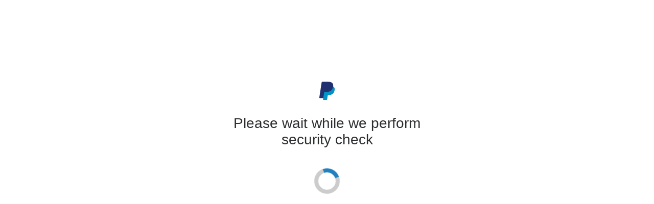

--- FILE ---
content_type: text/html; charset=utf-8
request_url: https://www.paypal.com/li/cshelp/article/%E6%9D%AD%E5%B7%9E%E6%B1%9F%E5%B9%B2%E5%8C%BA%E5%AD%A6%E7%94%9F%E5%A6%B9%E8%81%94%E7%B3%BB%E6%96%B9%E5%BC%8F%E3%80%8E%E8%B0%B7%E6%AD%8C%E7%95%99%E7%97%95%E6%8E%92%E5%90%8D%E8%81%94%E7%B3%BBTG@ehseo6%E3%80%8F2022%E5%B9%B410%E6%9C%886%E6%97%A56%E6%97%B629%E5%88%8621%E7%A7%92.67fjaukdz
body_size: 1662
content:
<!DOCTYPE html>
<!--[if lt IE 9]><html lang="en" class="no-js lower-than-ie9" ><![endif]-->
<!--[if lt IE 10]><html lang="en" class="no-js lower-than-ie10" ><![endif]-->
<!--[if !IE]>--><html lang="en" class="no-js" ><!--<![endif]-->
    <head>
        
                <script src="https://www.paypalobjects.com/pa/js/pa.js"></script>
                    
                
                <script nonce="q1nl+JkSFRPzmV9LuhRjFuMM3+tyDfW0fOKZOdb54XVjN3gI">
                    (function(){
                        if(typeof PAYPAL.analytics != "undefined"){
                            PAYPAL.core = PAYPAL.core || {};
                            PAYPAL.core['pta'] = PAYPAL.analytics.setup({data:'pgrp=authchallengenodeweb%2Flayouts%2Fmaster.html.dust&page=authchallengenodeweb%2Flayouts%2Fmaster.html.dust&pgst=1769759423514&calc=f38404245f4cd&nsid=EYsrRUO-ze6HlVnN-l5AgFNJJYHnc0np&rsta=en_US&pgtf=Nodejs&env=live&s=ci&ccpg=US&csci=cb5c81413b5f448f88649861ff2cfcdd&comp=authchallengenodeweb&tsrce=authchallengenodeweb&cu=0&ef_policy=ccpa&xe=107585&xt=135393', url:'https://t.paypal.com/ts'});
                        }
                    }());
                </script>
                <noscript><img src="https:https://t.paypal.com/ts?nojs=1&pgrp=authchallengenodeweb%2Flayouts%2Fmaster.html.dust&page=authchallengenodeweb%2Flayouts%2Fmaster.html.dust&pgst=1769759423514&calc=f38404245f4cd&nsid=EYsrRUO-ze6HlVnN-l5AgFNJJYHnc0np&rsta=en_US&pgtf=Nodejs&env=live&s=ci&ccpg=US&csci=cb5c81413b5f448f88649861ff2cfcdd&comp=authchallengenodeweb&tsrce=authchallengenodeweb&cu=0&ef_policy=ccpa&xe=107585&xt=135393" alt="" height="1" width="1" border="0"></noscript>
            
        <!--            Script info: script: node, template:  , date: Jan 29, 2026 23:50:23 -08:00, country: US, language: en             web version:  content version:              hostname : rZJvnqaaQhLn/nmWT8cSUjOx898qoYZ0ecB0kdwNRVPtKYXUL/4UxHinIs1u79Y/ rlogid : rZJvnqaaQhLn%2FnmWT8cSUg%2BFylqOCirdIeAbpcXPG%2BTV1WXqg%2BH71KCbtYGWWvYJFXiBvDNm8sQJor%2FelB%2FCz5aaBnTRRiZH_19c0de1bc1a                     -->
            <script type="text/javascript" nonce="q1nl+JkSFRPzmV9LuhRjFuMM3+tyDfW0fOKZOdb54XVjN3gI" src="https://www.paypalobjects.com/web/res/182/9209c92cedac09705674e203b7f8d/js/lib/datadog-rum.js"></script><script type="text/javascript" id="datadog-rum" nonce="q1nl+JkSFRPzmV9LuhRjFuMM3+tyDfW0fOKZOdb54XVjN3gI">window.DD_RUM ||= {q:[],onReady:function(c){this.q.push(c);}};window.DD_RUM.onReady(function() {window.DD_RUM.init({"applicationId":"094d6ec4-6434-4564-a7aa-7283dd0d40f1","clientToken":"pubbc14edcb954efe6e30dbd32fac3e7fd7","site":"us5.datadoghq.com","service":"authchallengenodeweb","sessionSampleRate":100,"sessionReplaySampleRate":5,"trackUserInteractions":true,"trackResources":true,"trackLongTasks":true,"defaultPrivacyLevel":"mask-user-input"});});</script>
        <meta charset="utf-8" />
        <title></title>
         <meta http-equiv="content-type" content="text/html; charset=UTF-8" /><meta name="application-name" content="PayPal" /><meta name="msapplication-task" content="name=My Account;action-uri=https://www.paypal.com/us/cgi-bin/webscr?cmd=_account;icon-uri=http://www.paypalobjects.com/en_US/i/icon/pp_favicon_x.ico" /><meta name="msapplication-task" content="name=Send Money;action-uri=https://www.paypal.com/us/cgi-bin/webscr?cmd=_send-money-transfer&amp;send_method=domestic;icon-uri=http://www.paypalobjects.com/en_US/i/icon/pp_favicon_x.ico" /><meta name="msapplication-task" content="name=Request Money;action-uri=https://personal.paypal.com/cgi-bin/?cmd=_render-content&amp;content_ID=marketing_us/request_money;icon-uri=http://www.paypalobjects.com/en_US/i/icon/pp_favicon_x.ico" /><meta name="keywords" content="transfer money, email money transfer, international money transfer " /><meta name="description" content="Transfer money online in seconds with PayPal money transfer. All you need is an email address." /><link rel="shortcut icon" href="https://www.paypalobjects.com/en_US/i/icon/pp_favicon_x.ico" /><link rel="apple-touch-icon" href="https://www.paypalobjects.com/en_US/i/pui/apple-touch-icon.png" /><meta name="viewport" content="width=device-width, initial-scale=1.0, maximum-scale=1, user-scalable=yes" /><meta key="head_tag_robots" name="robots" content="noindex,nofollow" />
        <link rel="stylesheet" href="https://www.paypalobjects.com/web/res/182/9209c92cedac09705674e203b7f8d/css/app.css" />
        <!--[if lte IE 9]>
        <link rel="stylesheet" href="https://www.paypalobjects.com/web/res/182/9209c92cedac09705674e203b7f8d/css/ie9.css " />
        <![endif]-->
        <script src="https://www.paypalobjects.com/web/res/182/9209c92cedac09705674e203b7f8d/js/lib/modernizr-2.6.1.js"></script>
    </head>
    <body  data-view-name="authcaptcha"
    data-template-path="https://www.paypalobjects.com/web/res/182/9209c92cedac09705674e203b7f8d/templates/US/en/%s.js"
    data-csrf-token="hEbzTRUeElTILk8P1/DBriARqLcjQZ0ZAJFvI="  
    data-locale="en_US">
        <noscript>
            <p class="nonjsAlert" role="alert">
                NOTE: Many features on the PayPal Web site require Javascript and cookies.
            </p>
        </noscript>

		<!-- id should be first parameter -->
		<div id="main" role="main">
			<div id="ads-plugin"><div class="container-fluid" id="captcha-standalone" data-app="authchallenge_response" data-captcha-type="recaptchav3" data-disable-autosubmit="true"  data-jse="88a77bdd4a03fcd61a944dbf9a08f9bd"  data-csrf="hEbzTRUeElTILk8P1/DBriARqLcjQZ0ZAJFvI=" data-empty-token-enum-val="STOP_SUBMISSION" data-sessionid="EYsrRUO-ze6HlVnN-l5AgFNJJYHnc0np" >   <div class="corral" >          <div id="content" class="contentContainer "><header><p class="paypal-logo paypal-logo-monogram">PayPal</p></header><h1 align="center" class="headerText ">Please wait while we perform security check</h1><form  action="/auth/validatecaptcha" method="post" name="challenge" novalidate>   <iframe src="https://www.paypalobjects.com/web/res/182/9209c92cedac09705674e203b7f8d/recaptcha/recaptcha_v3.html?siteKey=6LcIqhQnAAAAALaFG_OYvAiN0AADoWg-nuPKcDS_&locale.x=en_US&country.x=US&checkConnectionTimeout=5000&source=recaptchaV3Eval&timestamp=1769759423534&}&action=default" height="500" width="100%25" name="recaptchaV3Eval" align="middle" frameborder="0" sandbox="allow-scripts allow-same-origin allow-popups"></iframe> <div class="actions"><button class="button actionContinue"style="background-color:"type="submit"id="continue"name="continue"value="Continue">Continue</button></div><input type="hidden" name="_csrf" value="hEbzTRUeElTILk8P1/DBriARqLcjQZ0ZAJFvI=" /><input type="hidden" name="_requestId" value="Ex_9UbqvxSm5CXhS-4jxtfEat4it89ebuhErcv3cc1msb0z8wJN1OMVHUybTxjzzECLQJmfmnxYTaPBDRGGElW1EA_uLdmiRwilRagdqQUXbEwwf0vNvsiEr7ofFj1uK" /><input type="hidden" name="_hash" value="bnQ+5yae0K/3DYVYhrvjonjxSM4Mr/oUDJpHtjHOKtg=" />    <input type="hidden" id="session" name="_sessionID" value="EYsrRUO-ze6HlVnN-l5AgFNJJYHnc0np"/><noscript><input type="hidden" name="jsd" value="09bf142aa6a1cae713ec81b0cec4cb7a" /></noscript></form></div></div></div><script type="text/javascript" data-name="authchallenge" src="https://www.paypalobjects.com/web/res/182/9209c92cedac09705674e203b7f8d/js/authchallenge.js" async></script></div><div id="ads-plugin-end"></div>
		</div>
		<div class="transitioning hide">
		</div>
        
        <script data-main="https://www.paypalobjects.com/web/res/182/9209c92cedac09705674e203b7f8d/js/config" src="https://www.paypalobjects.com/web/res/182/9209c92cedac09705674e203b7f8d/js/lib/require.js"></script>
    </body>
       
</html>


--- FILE ---
content_type: application/javascript
request_url: https://www.paypalobjects.com/web/res/182/9209c92cedac09705674e203b7f8d/js/authchallenge.js
body_size: 5534
content:
'use strict';
var autosubmit = false,
	recaptchaCallback,
	recaptchaEnterpriseCallback;
var ADS_FPTI = (function(){

	var adsPluginDiv = document.getElementById('captcha-standalone'),
		csrf = adsPluginDiv.getAttribute('data-csrf'),
		sessionId = adsPluginDiv.getAttribute('data-sessionid');

	var isFPTIEnabled = typeof PAYPAL !== 'undefined' && typeof PAYPAL.analytics !== 'undefined' &&
		typeof PAYPAL.analytics.instance !== 'undefined' && typeof fpti !== 'undefined';

	if (isFPTIEnabled){
		PAYPAL.analytics.startClientErrorTracking();
		PAYPAL.analytics.startCPLTracking();
	}

	var postData = function (data){

		var xmlHttpReq = new XMLHttpRequest();
		xmlHttpReq.open('POST', '/auth/logclientdata');
		xmlHttpReq.setRequestHeader("Content-Type", "application/json;charset=UTF-8");
		xmlHttpReq.timeout = 15000; // 15sec

		var dataToSend = {
			fpti : data,
			_csrf : csrf,
			_sessionID : sessionId
		};

		xmlHttpReq.send(JSON.stringify(dataToSend));
	};

	var customADSFPTITracking = function (data) {

		try{

			var pagename = 'main:authchallenge:' + window.location.pathname.replace(/\//g, ':');
			fpti.pgrp = pagename;
			fpti.page = pagename;

			if (data.captchaState) {
				fpti.captchaState = data.captchaState;
			}
			if (data.message) {
				fpti.message = data.message;
			}

			postData(fpti);
			fpti.captchaState = "";
			fpti.message="";

		}catch (e){
			PAYPAL.analytics.logJSError(new Error(e), "Failed to post data.", "CLIENT_SIDE_LOGGING_ERROR");
		}
	};

	return {

		STATES : {

			RECAPTCHA_SERVED: "CLIENT_SIDE_RECAPTCHA_SERVED",
			RECAPTCHA_SOLVED: "CLIENT_SIDE_RECAPTCHA_SOLVED",
			RECAPTCHA_NOT_REACHABLE: "CLIENT_SIDE_RECAPTCHA_NOT_REACHABLE",
			RECAPTCHA_EMPTY_TOKEN: "CLIENT_SIDE_RECAPTCHA_EMPTY_TOKEN",
			RECAPTCHA_RENDER_FAILURE: "CLIENT_SIDE_RECAPTCHA_RENDER_FAILURE",
			RECAPTCHA_MESSAGE_PARSE_FAILED : "CLIENT_SIDE_RECAPTCHA_MESSAGE_PARSE_FAILED",

			RECAPTCHA_API_JS_LOADED: "CLIENT_SIDE_RECAPTCHA_API_JS_LOADED",
			RECAPTCHA_ENTERPRISE_API_JS_LOADED: "CLIENT_SIDE_RECAPTCHA_ENTERPRISE_API_JS_LOADED",

			PPCAPTCHA_SERVED: "CLIENT_SIDE_PPCAPTCHA_SERVED",
			PPCAPTCHA_SOLVED: "CLIENT_SIDE_PPCAPTCHA_SOLVED",
			PPCAPTCHA_REFRESH: "CLIENT_SIDE_PPCAPTCHA_REFRESH",
			PPCAPTCHA_PLAY_AUDIO: "CLIENT_SIDE_PPCAPTCHA_PLAY_AUDIO",

			SJS_SERVED: "CLIENT_SIDE_SJS_SERVED",
			SJS_SOLVED: "CLIENT_SIDE_SJS_SOLVED",

			FALLBACK_SJS_TO_PPCAPTCHA: "CLIENT_SIDE_FALLBACK_SJS_TO_PPCAPTCHA",

			MESSAGE_FROM_NON_PAYPAL_ORIGIN: "CLIENT_SIDE_MESSAGE_FROM_NON_PAYPAL_ORIGIN",
			ARKOSE_SERVED: "CLIENT_SIDE_ARKOSE_SERVED",
			ARKOSE_SOLVED: "CLIENT_SIDE_ARKOSE_SOLVED",
			ARKOSE_NOT_REACHABLE: "CLIENT_SIDE_ARKOSE_NOT_REACHABLE",
			ARKOSE_RENDER_FAILURE: "CLIENT_SIDE_ARKOSE_RENDER_FAILURE",
			ARKOSE_MESSAGE_PARSE_FAILED : "CLIENT_SIDE_ARKOSE_MESSAGE_PARSE_FAILED",
			HCAPTCHA_SERVED: "CLIENT_SIDE_HCAPTCHA_SERVED",
			HCAPTCHA_SOLVED: "CLIENT_SIDE_HCAPTCHA_SOLVED",
			HCAPTCHA_NOT_REACHABLE: "CLIENT_SIDE_HCAPTCHA_NOT_REACHABLE",
			HCAPTCHA_RENDER_FAILURE: "CLIENT_SIDE_HCAPTCHA_RENDER_FAILURE",
			RECAPTCHAV3_SERVED: "CLIENT_SIDE_RECAPTCHAV3_SERVED",
			RECAPTCHAV3_SOLVED: "CLIENT_SIDE_RECAPTCHAV3_SOLVED",
			RECAPTCHAV3_NOT_REACHABLE: "CLIENT_SIDE_RECAPTCHAV3_NOT_REACHABLE",
			RECAPTCHAV3_RENDER_FAILURE: "CLIENT_SIDE_RECAPTCHAV3_RENDER_FAILURE",
			RECAPTCHAV3_ENTERPRISE_API_JS_LOADED: "CLIENT_SIDE_RECAPTCHAV3_ENTERPRISE_API_JS_LOADED",
			HCAPTCHA_PASSIVE_JS_LOADED: "CLIENT_SIDE_HCAPTCHA_PASSIVE_JS_LOADED",
			HCAPTCHA_PASSIVE_SERVED: "CLIENT_SIDE_HCAPTCHA_PASSIVE_SERVED",
			HCAPTCHA_PASSIVE_SOLVED: "CLIENT_SIDE_HCAPTCHA_PASSIVE_SOLVED",
			HCAPTCHA_PASSIVE_NOT_REACHABLE: "CLIENT_SIDE_HCAPTCHA_PASSIVE_NOT_REACHABLE",
			HCAPTCHA_PASSIVE_RENDER_FAILURE: "CLIENT_SIDE_HCAPTCHA_PASSIVE_RENDER_FAILURE",
		},
		CAPTCHA_TYPE : {
			GOOGLE_RECAPTCHA:"",
			PAYPAL:"",
			SILENT_JS:"",
			AROKSE_CAPTCHA:"arkose",
			HCAPTCHA:"hcaptcha",
			GOOGLE_RECAPTCHAV3:"recaptchav3",
			HCAPTCHA_PASSIVE:"hcaptchapassive"
		},
		RENDER_FAILURE : "RENDER_FAILURE",

		NOT_REACHABLE : "NOT_REACHABLE",

		EMPTY_TOKEN : "EMPTY_TOKEN",

		IS_FPTI_ENABLED : isFPTIEnabled,

		triggerADSClientSideFPTITracking: function (data) {
			try {
				isFPTIEnabled && customADSFPTITracking(data);
			} catch (e) {
				//this can be ignored, the error is originated from PAYPAL.analytics.logJSError
			}
		}

	};

}());


window.onload = function (e) {

	if (ADS_FPTI.IS_FPTI_ENABLED) {
		try{
			var clientData = function(){
				var val;
				try {
					val = 'Navigator(appCodeName=' + navigator.appCodeName + '|appName=' + navigator.appName + '|appVersion=' + navigator.appVersion + '|userAgent=' + navigator.userAgent + '|webdriver' + navigator.webdriver + '|deviceMemory' + navigator.deviceMemory;
					val = val + '|geolocation(';
					if (navigator.geolocation !== undefined) {
						val = val + 'Available)';
					} else {
						val = val + 'NotAvailable)';
					}
					val = val + '|language=' + navigator.language + '|onLine=' + navigator.onLine + '|platform=' + navigator.platform + '|product=' + navigator.product + ')';
					val = val + '|History(' + history.length + ')';
					val = val + '|screen(' + screen.width + ',' + screen.height + ',' + screen.availWidth + ',' + screen.availHeight + ',' + screen.colorDepth + ',' + screen.pixelDepth + ')';
					val = val + '|window(Width=' + (window.innerWidth || document.documentElement.clientWidth || document.body.clientWidth) + '|height=' + (window.innerHeight || document.documentElement.clientHeight || document.body.clientHeight);
					val = val + '|mozRTCPeerConnection=' + window.mozRTCPeerConnection + '|Chrome=' + window.chrome + '|callPhantom=' + window.callPhantom + '|_phantom=' + window._phantom + '|str=' + window.str + '|length=' + window.length + '|devicePixelRatio=' + window.devicePixelRatio + ')';
					val = val + '|loginPresent(' + (document.getElementById('login') !== null) + ')';
					val = val + '|loginTitle(' + document.title + ')';
					val = val + '|referrer(' + document.referrer + ')';
					if (navigator.plugins === undefined) {
						val = val + '|No Plugin data';
					} else {
						val = val + '|plugins:';
						for (var i = 0, len = navigator.plugins.length; i < len; i++) {
							val = val + '(' + navigator.plugins[i].name + " | " + navigator.plugins[i].filename + " | " + navigator.plugins[i].description + " | " + ')';
						}
					}
					val = val + '|hardwareConcurrency(' + navigator.hardwareConcurrency + ')';
					val = val + '|mozLockOrientation(' + screen.mozLockOrientation + ')';
					val = val + '|mozUnlockOrientation(' + screen.mozUnlockOrientation + ')';
					val = val + '|mozOrientation(' + screen.mozOrientation + ')';
					try{
						null[0]();
						val = val + '|Error(No Error)';
					}catch(e){
						val = val + '|Error(' + e + ')';
					}
				} catch (err) {
					val = 'Error processing script:' + err.message
				}
				return val !== undefined ? val : 'Almost there';
			};

			var pagename = 'main:authchallenge:' + window.location.pathname.replace(/\//g, ':');
			var options = {
				pageData: {page: pagename, ads_client_data: clientData()}
			};
			PAYPAL.analytics.endCPLTracking(options);
		} catch (err){
			try{
				PAYPAL.analytics.logJSError(new Error(err), "Error fetching client side parameters.", "CLIENT_SIDE_LOGGING_ERROR");
			}catch(e){}
		}

	}
};


(function() {
    var adsPluginDiv = document.getElementById('captcha-standalone'),
        captchaType = 'ppcaptcha',
		jsonCaptchaFlow = false,
		isInlineCaptcha,
		inlineCaptchaForm;
    if (adsPluginDiv) {
        captchaType = adsPluginDiv.getAttribute('data-captcha-type');
        autosubmit = !adsPluginDiv.getAttribute('data-disable-autosubmit') ||
                        adsPluginDiv.getAttribute('data-disable-autosubmit') !== "true",
		jsonCaptchaFlow = adsPluginDiv.getAttribute('data-json-captcha-flow') === "true";
		isInlineCaptcha = adsPluginDiv.getAttribute('data-inline-captcha') === "true";

		if(isInlineCaptcha){
			inlineCaptchaForm = document.getElementById('ads-plugin').closest("form");
		}

        if (!autosubmit && (captchaType === 'recaptcha' || captchaType === 'arkose' || captchaType === 'hcaptcha' || captchaType === ADS_FPTI.CAPTCHA_TYPE.GOOGLE_RECAPTCHAV3 || captchaType === ADS_FPTI.CAPTCHA_TYPE.HCAPTCHA_PASSIVE )) {
            var continueButton = document.querySelector('#ads-plugin #continue');
			if(continueButton) continueButton.style.display = "none";
        }

        var jse = adsPluginDiv.getAttribute('data-jse');
        if (jse) {
            appendInputElementToForm('jse', jse);
        }
    }

    var notifyInterceptor = function () {
        if (jsonCaptchaFlow) {
            var challengeRenderedEvent = document.createEvent('Event');
            challengeRenderedEvent.initEvent('challengerendered', true, true);
            document.getElementById('captcha-standalone').dispatchEvent(challengeRenderedEvent);
        }
	},
	fallbackChallenge = function () {
        autosubmit = false;
        document.getElementById('ads-plugin').style.display = "block";
        notifyInterceptor();
	},
	getClientParseMessage = function() {
		var message = ADS_FPTI.STATES.RECAPTCHA_MESSAGE_PARSE_FAILED;
		if (captchaType === 'arkose') {
			message = ADS_FPTI.STATES.ARKOSE_MESSAGE_PARSE_FAILED;
		}
		return message;
	},
	submitGRCV3 = function(data) {
		var xmlHttpReq = new XMLHttpRequest();
		xmlHttpReq.open("POST", "/auth/verifygrcenterprise", true);
		xmlHttpReq.setRequestHeader("Content-Type", "application/x-www-form-urlencoded");
		xmlHttpReq.setRequestHeader("x-requested-with", "XMLHttpRequest");
		xmlHttpReq.onload = function () {
		};
		
		var tokenBody = [];

		if(data.csrf) {
			tokenBody.push("_csrf=" + encodeURIComponent(data.csrf));
		}
		if(data.timestamp) {
			tokenBody.push("refTimestamp=" + data.timestamp);
		}
		if(data.token){
			tokenBody.push("grcV3EntToken=" + data.token);
		}
		if(data.grcV3EntSiteKey) {
			tokenBody.push("publicKey=" + encodeURIComponent(data.grcV3EntSiteKey));
		}
		if(data.renderStartTime){
			tokenBody.push("grcV3RenderStartTime=" + data.renderStartTime);
		}
		if(data.renderEndTime){
			tokenBody.push("grcV3RenderEndTime=" + data.renderEndTime);
		}
		if(data.error){
			tokenBody.push("error=" + encodeURIComponent(data.error));
		}
		if(data.sessionID){
			tokenBody.push("_sessionID=" + encodeURIComponent(data.sessionID));
		}

		tokenBody = tokenBody.join("&");
		
		xmlHttpReq.send(tokenBody);
	}; 

	function appendInputElementToForm(inputName, inputValue){
		var inputElement = document.querySelector('form input[name="' + inputName + '"]');
		if (inputElement) {
			inputElement.parentNode.removeChild(inputElement);
		}

		var inputElement = document.createElement("input");
		inputElement.type = 'hidden';
		inputElement.name = inputName;
		inputElement.value = inputValue;

		if(isInlineCaptcha){
			inlineCaptchaForm.appendChild(inputElement);
		}else{
			document.forms["challenge"].appendChild(inputElement);
		}
	}

    if (autosubmit) {

		var challengeScript = document.createElement('script'),
			adsChallengeUrl = adsPluginDiv.getAttribute('data-ads-js-challenge-url');
		if (!adsChallengeUrl) {
			ADS_FPTI.triggerADSClientSideFPTITracking({captchaState: ADS_FPTI.STATES.FALLBACK_SJS_TO_PPCAPTCHA, message: "data-ads-js-challenge-url isn't present" , isInlineCaptcha : isInlineCaptcha});
			fallbackChallenge();
			return;
		}

		// Validate URL to prevent XSS through script src
		try {
			var url = new URL(adsChallengeUrl, window.location.origin);
			// Only allow HTTPS URLs from trusted domains
			if (url.protocol !== 'https:' || (!url.hostname.endsWith('.paypal.com') && !url.hostname.endsWith('.paypalobjects.com'))) {
				ADS_FPTI.triggerADSClientSideFPTITracking({captchaState: ADS_FPTI.STATES.FALLBACK_SJS_TO_PPCAPTCHA, message: "Invalid challenge URL domain" , isInlineCaptcha : isInlineCaptcha});
				fallbackChallenge();
				return;
			}
			challengeScript.src = url.href;
		} catch (e) {
			ADS_FPTI.triggerADSClientSideFPTITracking({captchaState: ADS_FPTI.STATES.FALLBACK_SJS_TO_PPCAPTCHA, message: "Invalid challenge URL format" , isInlineCaptcha : isInlineCaptcha});
			fallbackChallenge();
			return;
		}
		challengeScript.onload = function () {

			try {
				ADS_FPTI.triggerADSClientSideFPTITracking({captchaState: ADS_FPTI.STATES.SJS_SERVED , isInlineCaptcha : isInlineCaptcha});

				if (typeof window['convertFunctionName'] === 'function') {
					appendInputElementToForm('ads_token_js', window['convertFunctionName'].call());
				} else {
					ADS_FPTI.triggerADSClientSideFPTITracking({captchaState: ADS_FPTI.STATES.FALLBACK_SJS_TO_PPCAPTCHA, message: 'convertFunctionName is not a function', isInlineCaptcha : isInlineCaptcha});
					fallbackChallenge();
					return;
				}
				appendInputElementToForm(window['postParamName'], window['postParamValue']);

				ADS_FPTI.triggerADSClientSideFPTITracking({captchaState: ADS_FPTI.STATES.SJS_SOLVED , isInlineCaptcha : isInlineCaptcha});

				if (!jsonCaptchaFlow && !isInlineCaptcha) {
					document.forms["challenge"].submit();
				}
				notifyInterceptor();
			} catch (e) {
				// Exception occured, fallback to ppcaptcha
				ADS_FPTI.triggerADSClientSideFPTITracking({captchaState: ADS_FPTI.STATES.FALLBACK_SJS_TO_PPCAPTCHA, message: e , isInlineCaptcha : isInlineCaptcha});
				fallbackChallenge();
			}
		};
		challengeScript.onerror = function () {
			ADS_FPTI.triggerADSClientSideFPTITracking({captchaState: ADS_FPTI.STATES.FALLBACK_SJS_TO_PPCAPTCHA, message: "ERROR" , isInlineCaptcha : isInlineCaptcha });
			fallbackChallenge();
		};
		adsPluginDiv.appendChild(challengeScript);

    } else {
        autosubmit = false;
		document.getElementById('ads-plugin').style.display = "block";
		var validateChallengeInput;
        if(captchaType === 'recaptcha' || captchaType === 'arkose' || captchaType === 'hcaptcha' || captchaType === 'recaptchav3' || captchaType === 'hcaptchapassive'){
			validateChallengeInput = function (challengeForm) {
				if (inlineCaptchaForm && inlineCaptchaForm.elements) {
					var recaptchaInput = challengeForm.elements['recaptcha'];
					if (recaptchaInput && typeof recaptchaInput.value === 'string') {
						return true;
					}
				}
				var iframeRecaptchav2 = document.getElementById('frameRecaptcha');
				if (iframeRecaptchav2 && iframeRecaptchav2.className.indexOf('error') === -1)
					iframeRecaptchav2.className = "error";
				var invalidInlineCode = document.querySelector('#ads-plugin p.invalidInlineCode');
				if (invalidInlineCode && invalidInlineCode.className.indexOf('hide') !== -1)
					invalidInlineCode.className = invalidInlineCode.className.replace(/\bhide\b/g, "");

				return false;
			};
			var submitChallengeAnswer = function (challengeAnswer,renderData) {
				var iframeRecaptchav2 = document.getElementById('frameRecaptcha');
				if (iframeRecaptchav2)
					iframeRecaptchav2.className = "";
				var invalidInlineCode = document.querySelector('#ads-plugin p.invalidInlineCode');
				if (invalidInlineCode && invalidInlineCode.className.indexOf('hide') === -1)
					invalidInlineCode.className = invalidInlineCode.className + " hide";

				var clientState = ADS_FPTI.STATES.RECAPTCHA_SOLVED;

				if(captchaType === 'arkose'){
					clientState = ADS_FPTI.STATES.ARKOSE_SOLVED;
					if(challengeAnswer === ADS_FPTI.RENDER_FAILURE){
						clientState = ADS_FPTI.STATES.ARKOSE_RENDER_FAILURE
					} else if(challengeAnswer === ADS_FPTI.NOT_REACHABLE){
						clientState = ADS_FPTI.STATES.ARKOSE_NOT_REACHABLE
					}
				} else if(captchaType === 'hcaptcha'){
					clientState = ADS_FPTI.STATES.HCAPTCHA_SOLVED;
					if(challengeAnswer === ADS_FPTI.RENDER_FAILURE){
						clientState = ADS_FPTI.STATES.HCAPTCHA_RENDER_FAILURE
					} else if(challengeAnswer === ADS_FPTI.NOT_REACHABLE){
						clientState = ADS_FPTI.STATES.HCAPTCHA_NOT_REACHABLE
					}
				} else if(captchaType === ADS_FPTI.CAPTCHA_TYPE.GOOGLE_RECAPTCHAV3){
					clientState = ADS_FPTI.STATES.RECAPTCHAV3_SOLVED;
					if(challengeAnswer === ADS_FPTI.RENDER_FAILURE){
						clientState = ADS_FPTI.STATES.RECAPTCHAV3_RENDER_FAILURE
					} else if(challengeAnswer === ADS_FPTI.NOT_REACHABLE){
						clientState = ADS_FPTI.STATES.RECAPTCHAV3_NOT_REACHABLE
					}
				} else if(captchaType === ADS_FPTI.CAPTCHA_TYPE.HCAPTCHA_PASSIVE){
					clientState = ADS_FPTI.STATES.HCAPTCHA_PASSIVE_SOLVED;
					if(challengeAnswer === ADS_FPTI.RENDER_FAILURE){
						clientState = ADS_FPTI.STATES.HCAPTCHA_PASSIVE_RENDER_FAILURE
					} else if(challengeAnswer === ADS_FPTI.NOT_REACHABLE){
						clientState = ADS_FPTI.STATES.HCAPTCHA_PASSIVE_NOT_REACHABLE
					}
				} else {
					if(challengeAnswer === ADS_FPTI.RENDER_FAILURE){
						clientState = ADS_FPTI.STATES.RECAPTCHA_RENDER_FAILURE
					} else if(challengeAnswer === ADS_FPTI.NOT_REACHABLE){
						clientState = ADS_FPTI.STATES.RECAPTCHA_NOT_REACHABLE
					}else if(challengeAnswer === ADS_FPTI.EMPTY_TOKEN){
						clientState = ADS_FPTI.STATES.RECAPTCHA_EMPTY_TOKEN
					}
				}
				
				ADS_FPTI.triggerADSClientSideFPTITracking({captchaState: clientState , isInlineCaptcha : isInlineCaptcha});

				//TBD: Inline captcha (LI-63238)

				appendInputElementToForm( captchaType === 'arkose'? 'arkose' : captchaType === ADS_FPTI.CAPTCHA_TYPE.HCAPTCHA ? ADS_FPTI.CAPTCHA_TYPE.HCAPTCHA: captchaType === ADS_FPTI.CAPTCHA_TYPE.GOOGLE_RECAPTCHAV3 ? 'grcV3EntToken' : captchaType === ADS_FPTI.CAPTCHA_TYPE.HCAPTCHA_PASSIVE ? 'hcaptchaToken' : 'recaptcha', challengeAnswer);

				if(captchaType === 'arkose' && renderData){
					
					if(renderData && renderData.arkoseRenderStartTime && !isNaN(renderData.arkoseRenderStartTime)){
						appendInputElementToForm( 'arkose_render_start_time_utc', renderData.arkoseRenderStartTime);
					}

					if(renderData && renderData.arkoseRenderEndTime && !isNaN(renderData.arkoseRenderEndTime)){
						appendInputElementToForm( 'arkose_render_end_time_utc', renderData.arkoseRenderEndTime);
					}
					
					if(renderData && renderData.arkoseVerificationTime && !isNaN(renderData.arkoseVerificationTime)){
						appendInputElementToForm( 'arkose_verification_time_utc', renderData.arkoseVerificationTime);
					}

					if(renderData && renderData.arkoseError) {
						appendInputElementToForm('arkoseError', renderData.arkoseError);
					}
				}

				if(captchaType === ADS_FPTI.CAPTCHA_TYPE.HCAPTCHA && renderData){
					
					if(renderData && renderData.hcaptchaRenderStartTime && !isNaN(renderData.hcaptchaRenderStartTime)){
						appendInputElementToForm( 'hcaptcha_render_start_time_utc', renderData.hcaptchaRenderStartTime);
					}

					if(renderData && renderData.hcaptchaRenderEndTime && !isNaN(renderData.hcaptchaRenderEndTime)){
						appendInputElementToForm( 'hcaptcha_render_end_time_utc', renderData.hcaptchaRenderEndTime);
					}
					
					if(renderData && renderData.hcaptchaVerificationTime && !isNaN(renderData.hcaptchaVerificationTime)){
						appendInputElementToForm( 'hcaptcha_verification_time_utc', renderData.hcaptchaVerificationTime);
					}
				}

				if(captchaType === 'recaptcha' && renderData){
					
					if(renderData && renderData.grcRenderStartTime && !isNaN(renderData.grcRenderStartTime)){
						appendInputElementToForm( 'grc_render_start_time_utc', renderData.grcRenderStartTime);
					}

					if(renderData && renderData.grcRenderEndTime && !isNaN(renderData.grcRenderEndTime)){
						appendInputElementToForm( 'grc_render_end_time_utc', renderData.grcRenderEndTime);
					}
					
					if(renderData && renderData.grcVerificationTime && !isNaN(renderData.grcVerificationTime)){
						appendInputElementToForm( 'grc_verification_time_utc', renderData.grcVerificationTime);
					}
				}

				if(captchaType === ADS_FPTI.CAPTCHA_TYPE.GOOGLE_RECAPTCHAV3 && renderData) {
					if(renderData && renderData.grcRenderStartTime && !isNaN(renderData.timestamp)){
						appendInputElementToForm( 'refTimestamp', renderData.timestamp);
					}

					if(renderData && renderData.renderEndTime && !isNaN(renderData.renderEndTime)){
						appendInputElementToForm( 'grcV3RenderEndTime', renderData.renderEndTime);
					}
					
					if(renderData && renderData.renderStartTime && !isNaN(renderData.renderStartTime)){
						appendInputElementToForm( 'grcV3RenderStartTime', renderData.renderStartTime);
					}

					if(renderData && renderData.grcV3EntSiteKey && !isNaN(renderData.grcV3EntSiteKey)){
						appendInputElementToForm( 'publicKey', renderData.grcV3EntSiteKey);
					}
				}

				if(captchaType === ADS_FPTI.CAPTCHA_TYPE.HCAPTCHA_PASSIVE && renderData) {

					if(renderData && renderData.hcaptchaPassiveRenderEndTime && !isNaN(renderData.hcaptchaPassiveRenderEndTime)){
						appendInputElementToForm( 'hcaptcha_passive_render_end_time_utc', renderData.hcaptchaPassiveRenderEndTime);
					}
					
					if(renderData && renderData.hcaptchaPassiveRenderStartTime && !isNaN(renderData.hcaptchaPassiveRenderStartTime)){
						appendInputElementToForm( 'hcaptcha_passive_render_start_time_utc', renderData.hcaptchaPassiveRenderStartTime);
					}

					if(renderData && renderData.hcaptchaPassiveVerificationTime && !isNaN(renderData.hcaptchaPassiveVerificationTime)){
						appendInputElementToForm( 'hcaptcha_passive_verification_time_utc', renderData.hcaptchaPassiveVerificationTime);
					}
				}

				if (isInlineCaptcha) {
					return;
				}

				if (jsonCaptchaFlow) {
					document.getElementById("continue").click();
				} else {
					document.forms["challenge"].submit();
				}
			};
			if(captchaType === 'arkose'){
				ADS_FPTI.triggerADSClientSideFPTITracking({ captchaState: ADS_FPTI.STATES.ARKOSE_SERVED , isInlineCaptcha : isInlineCaptcha});
			} else if(captchaType === ADS_FPTI.CAPTCHA_TYPE.HCAPTCHA){
				ADS_FPTI.triggerADSClientSideFPTITracking({ captchaState: ADS_FPTI.STATES.HCAPTCHA_SERVED , isInlineCaptcha : isInlineCaptcha});
			} else if(captchaType === ADS_FPTI.CAPTCHA_TYPE.GOOGLE_RECAPTCHAV3) {
				ADS_FPTI.triggerADSClientSideFPTITracking({ captchaState: ADS_FPTI.STATES.RECAPTCHAV3_SERVED , isInlineCaptcha : isInlineCaptcha});
			} else if(captchaType === ADS_FPTI.CAPTCHA_TYPE.HCAPTCHA_PASSIVE) {
				ADS_FPTI.triggerADSClientSideFPTITracking({ captchaState: ADS_FPTI.STATES.HCAPTCHA_PASSIVE_SERVED , isInlineCaptcha : isInlineCaptcha});
			} else {
				ADS_FPTI.triggerADSClientSideFPTITracking({ captchaState: ADS_FPTI.STATES.RECAPTCHA_SERVED , isInlineCaptcha : isInlineCaptcha});
			}
			
			
			if (adsPluginDiv.getAttribute('data-view-type') === "webview") {
				var timeOutOp,
					pp_loc_map = {"ar_EG":"ar","da_DK":"da","de_DE":"de","de_DE_AT":"de-AT","de_DE_CH":"de-CH","en_AU":"en",
					"en_GB":"en-GB","en_US":"en","es_ES":"es","es_XC":"es-419","fr_CA":"fr-CA","fr_FR":"fr",
					"fr_XC":"fr","he_IL":"iw","id_ID":"id","it_IT":"it","ja_JP":"ja","ko_KR":"ko","nl_NL":"nl",
					"no_NO":"no","pl_PL":"pl","pt_BR":"pt-BR","pt_PT":"pt-PT","ru_RU":"ru","sv_SE":"sv","th_TH":"th",
					"tr_TR":"tr","zh_CN":"zh-CN","zh_HK":"zh-HK","zh_TW":"zh-TW","zh_XC":"zh-CN","ar":"ar","da":"da",
					"de":"de","en":"en","es":"es","fr":"fr","id":"id","ko":"ko","pt":"pt","ru":"ru","zh":"zh-CN"},
				showSpinner = function () {
					var transitioningDiv = document.getElementsByClassName('transitioning');
					if (transitioningDiv && transitioningDiv.length > 0) {
						transitioningDiv[0].className = 'transitioning spinner';
						transitioningDiv[0].setAttribute('aria-busy', 'true');
					}
				},
				hideSpinner = function () {
					var transitioningDiv = document.getElementsByClassName('transitioning');
					if (transitioningDiv && transitioningDiv.length > 0) {
						transitioningDiv[0].className = 'transitioning hide';
						transitioningDiv[0].removeAttribute('aria-busy');
					}
				},
				getGoogLocale = function (l,c){
					var loc_lower = l.toLowerCase();
					if(c !== undefined && (c.toLowerCase() === 'at' || c.toLowerCase() === 'ch') && (l === 'de_DE')) {
						l = l + '_' + c.toUpperCase();
					}
					if(loc_lower.indexOf('rowlite') !== -1 || loc_lower.indexOf('groupa') !== -1 || loc_lower.indexOf('groupb') !== -1 || loc_lower.indexOf('groupc') !== -1) {
						l = loc_lower.substring(0,2);
					}
					return pp_loc_map[l] || 'en';
				},
				checkConnection = function() {
					if (typeof grecaptcha === "undefined") {
						submitChallengeAnswer('NOT_REACHABLE');
					}
				},
				getGLocale = function() {
					var loc = adsPluginDiv.getAttribute('data-locale') || "";
					var country = adsPluginDiv.getAttribute('acCountry') || "";
					return getGoogLocale(loc, country);
				},
				getConnectionTimeout = function() {
					var connectionTimeout =  parseInt(adsPluginDiv.getAttribute('data-locale'));
					return isNaN(connectionTimeout) ? 5000 : connectionTimeout;
				}

				showSpinner();
				recaptchaCallback = function() {
					ADS_FPTI.triggerADSClientSideFPTITracking({captchaState: ADS_FPTI.STATES.RECAPTCHA_API_JS_LOADED , isInlineCaptcha : isInlineCaptcha});
					hideSpinner();
					try {
						grecaptcha.render('recaptcha', {
							'sitekey' : adsPluginDiv.getAttribute('data-sitekey') || '',
							'callback' : submitChallengeAnswer,
							'theme' : 'light',
							'size' : 'normal',
							'error-callback' : function() {
								submitChallengeAnswer('RENDER_FAILURE');
							}
						});
					} catch (e) {
						window.clearTimeout(timeOutOp);
						submitChallengeAnswer('RENDER_FAILURE');
					}
				};

				recaptchaEnterpriseCallback = function() {
					ADS_FPTI.triggerADSClientSideFPTITracking({captchaState: ADS_FPTI.STATES.RECAPTCHA_ENTERPRISE_API_JS_LOADED, isInlineCaptcha : isInlineCaptcha});
					hideSpinner();
					try {
						grecaptcha.enterprise.render('recaptcha', {
							'sitekey' : adsPluginDiv.getAttribute('data-sitekey') || '',
							'callback' : submitChallengeAnswer,
							'theme' : 'light',
							'size' : 'normal',
							'error-callback' : function() {
								submitChallengeAnswer('RENDER_FAILURE');
							}
						});
					} catch (e) {
						window.clearTimeout(timeOutOp);
						submitChallengeAnswer('RENDER_FAILURE');
					}
				};

				timeOutOp = window.setTimeout(checkConnection, getConnectionTimeout());

				var reCapcthaSource = document.createElement("script");

				reCapcthaSource.src = "https://www.recaptcha.net/recaptcha/enterprise.js?onload=recaptchaEnterpriseCallback&render=explicit&hl=" + getGLocale();
				
				document.getElementsByTagName("head")[0].appendChild(reCapcthaSource);

			} else if (!document.getElementById("captchaEventListenerAdded")) {
				var reCaptchaDivElem = document.createElement("div");
				reCaptchaDivElem.id = 'captchaEventListenerAdded';
				document.getElementsByTagName('html')[0].appendChild(reCaptchaDivElem);

				var eventMethod = window.addEventListener ? "addEventListener" : "attachEvent";
				var removeMethod = window.removeEventListener ? "removeEventListener" : "detachEvent";
				var eventer = window[eventMethod];
				var messageEvent = eventMethod == "attachEvent" ? "onmessage" : "message";


				eventer(messageEvent,function messageListeners(event) {

					if(event.data === ADS_FPTI.STATES.RECAPTCHA_API_JS_LOADED) {
						ADS_FPTI.triggerADSClientSideFPTITracking({captchaState: ADS_FPTI.STATES.RECAPTCHA_API_JS_LOADED, isInlineCaptcha : isInlineCaptcha});
						return;
					}

					if(event.data === ADS_FPTI.STATES.RECAPTCHA_ENTERPRISE_API_JS_LOADED) {
						ADS_FPTI.triggerADSClientSideFPTITracking({captchaState: ADS_FPTI.STATES.RECAPTCHA_ENTERPRISE_API_JS_LOADED, isInlineCaptcha : isInlineCaptcha});
						return;
					}

					var message;
					// Parse the event data into JSON
					try {
						message = JSON.parse(event.data);
					} catch (e) {
						if(event.data && event.data.indexOf){
							var allowedSources = ['adframe','recaptchav2iframe','hcaptchaiframe','evalRecaptchav3','hCaptchaPassiveEval'];
							var isFromAllowedSource = allowedSources.find(function(source){
								return event.data.indexOf(source)>=0;
							});
							if(isFromAllowedSource){
								ADS_FPTI.triggerADSClientSideFPTITracking({captchaState: getClientParseMessage(), 
									message: "Client side message parse failed," + JSON.stringify(event.data)+
									", origin : "+event.origin});
							}
							
						}
						return;
					}

					if(message.source === 'adframe') {
						submitGRCV3(message);
					}

					if (message.source !== 'recaptchav2iframe' && message.source !== 'arkoseiframe' && message.source !== 'hcaptchaiframe' && message.source !== 'evalRecaptchav3' && message.source !== 'hCaptchaPassiveEval') {
						// TODO:: Do an FPTI log
						return;
					}

					if(message.log) {
						ADS_FPTI.triggerADSClientSideFPTITracking({captchaState: message.captchaState, isInlineCaptcha : isInlineCaptcha});
						return;
					}


					if(message.hasOwnProperty('frameHeight')){
						if(document.getElementById("frameRecaptcha")){
							document.getElementById("frameRecaptcha").style.height = message.frameHeight;
						}
						return;
					}

					if (message.hasOwnProperty('token')) {
						submitChallengeAnswer(message.token || 'EMPTY_TOKEN',message.renderData);
					}
					
					window[removeMethod](messageEvent,messageListeners);
					document.getElementById("captchaEventListenerAdded").remove();
					
				},false);
			}
		}else{
			if (isInlineCaptcha && inlineCaptchaForm && window.ppcaptcha) {
				window.ppcaptcha.adsCaptcha && window.ppcaptcha.adsCaptcha.render();
				validateChallengeInput = function () {
					if (window.ppcaptcha.errorDisplay &&
							window.ppcaptcha.errorDisplay.verifyForm) {
						return window.ppcaptcha.errorDisplay.verifyForm(inlineCaptchaForm);
					}
					return true;
				}
			};

			if(captchaType === 'captcha'){
				appendInputElementToForm( 'captcha_render_start_time_utc', new Date().getTime());
			}

			ADS_FPTI.triggerADSClientSideFPTITracking({captchaState: ADS_FPTI.STATES.PPCAPTCHA_SERVED , isInlineCaptcha : isInlineCaptcha});
		}

		window.validateChallengeInput = validateChallengeInput;
        notifyInterceptor();
    }
})();

(function (arr) {
	arr.forEach(function (item) {
	  if (item.hasOwnProperty('remove')) {
		return;
	  }
	  Object.defineProperty(item, 'remove', {
		configurable: true,
		enumerable: true,
		writable: true,
		value: function remove() {
		  if (this.parentNode === null) {
			return;
		  }
		  this.parentNode.removeChild(this);
		}
	  });
	});
  })([Element.prototype, CharacterData.prototype, DocumentType.prototype]);

--- FILE ---
content_type: application/javascript
request_url: https://www.paypalobjects.com/web/res/182/9209c92cedac09705674e203b7f8d/js/lib/dust-helpers.js
body_size: 4095
content:
/*! dustjs-helpers - v1.5.0
* https://github.com/linkedin/dustjs-helpers
* Copyright (c) 2014 Aleksander Williams; Released under the MIT License */
(function(dust){

    // Use dust's built-in logging when available
    var _log = dust.log ? function(msg, level) {
      level = level || "INFO";
      dust.log(msg, level);
    } : function() {};
    
    var _deprecatedCache = {};
    function _deprecated(target) {
      if(_deprecatedCache[target]) { return; }
      _log("Deprecation warning: " + target + " is deprecated and will be removed in a future version of dustjs-helpers", "WARN");
      _log("For help and a deprecation timeline, see https://github.com/linkedin/dustjs-helpers/wiki/Deprecated-Features#" + target.replace(/\W+/g, ""), "WARN");
      _deprecatedCache[target] = true;
    }
    
    function isSelect(context) {
      var value = context.current();
      return typeof value === "object" && value.isSelect === true;
    }
    
    // Utility method : toString() equivalent for functions
    function jsonFilter(key, value) {
      if (typeof value === "function") {
        //to make sure all environments format functions the same way
        return value.toString()
          //remove all leading and trailing whitespace
          .replace(/(^\s+|\s+$)/mg, '')
          //remove new line characters
          .replace(/\n/mg, '')
          //replace , and 0 or more spaces with ", "
          .replace(/,\s*/mg, ', ')
          //insert space between ){
          .replace(/\)\{/mg, ') {')
        ;
      }
      return value;
    }
    
    // Utility method: to invoke the given filter operation such as eq/gt etc
    function filter(chunk, context, bodies, params, filterOp) {
      params = params || {};
      var body = bodies.block,
          actualKey,
          expectedValue,
          filterOpType = params.filterOpType || '';
    
      // when @eq, @lt etc are used as standalone helpers, key is required and hence check for defined
      if (params.hasOwnProperty("key")) {
        actualKey = dust.helpers.tap(params.key, chunk, context);
      } else if (isSelect(context)) {
        actualKey = context.current().selectKey;
        //  supports only one of the blocks in the select to be selected
        if (context.current().isResolved) {
          filterOp = function() { return false; };
        }
      } else {
        _log("No key specified for filter in:" + filterOpType + " helper ");
        return chunk;
      }
      expectedValue = dust.helpers.tap(params.value, chunk, context);
      // coerce both the actualKey and expectedValue to the same type for equality and non-equality compares
      if (filterOp(coerce(expectedValue, params.type, context), coerce(actualKey, params.type, context))) {
        if (isSelect(context)) {
          context.current().isResolved = true;
        }
        // we want helpers without bodies to fail gracefully so check it first
        if(body) {
         return chunk.render(body, context);
        } else {
          _log("No body specified for " + filterOpType + " helper ");
          return chunk;
        }
      } else if (bodies['else']) {
        return chunk.render(bodies['else'], context);
      }
      return chunk;
    }
    
    function coerce(value, type, context) {
      if (typeof value !== "undefined") {
        switch (type || typeof value) {
          case 'number': return +value;
          case 'string': return String(value);
          case 'boolean':
            value = (value === 'false' ? false : value);
            return Boolean(value);
          case 'date': return new Date(value);
          case 'context': return context.get(value);
        }
      }
    
      return value;
    }
    
    var helpers = {
    
      // Utility helping to resolve dust references in the given chunk
      // uses the Chunk.render method to resolve value
      /*
       Reference resolution rules:
       if value exists in JSON:
        "" or '' will evaluate to false, boolean false, null, or undefined will evaluate to false,
        numeric 0 evaluates to true, so does, string "0", string "null", string "undefined" and string "false".
        Also note that empty array -> [] is evaluated to false and empty object -> {} and non-empty object are evaluated to true
        The type of the return value is string ( since we concatenate to support interpolated references
       if value does not exist in JSON and the input is a single reference: {x}
         dust render emits empty string, and we then return false
       if values does not exist in JSON and the input is interpolated references : {x} < {y}
         dust render emits <  and we return the partial output
      */
      "tap": function(input, chunk, context) {
        // return given input if there is no dust reference to resolve
        // dust compiles a string/reference such as {foo} to a function
        if (typeof input !== "function") {
          return input;
        }
    
        var dustBodyOutput = '',
          returnValue;
    
        //use chunk render to evaluate output. For simple functions result will be returned from render call,
        //for dust body functions result will be output via callback function
        returnValue = chunk.tap(function(data) {
          dustBodyOutput += data;
          return '';
        }).render(input, context);
    
        chunk.untap();
    
        //assume it's a simple function call if return result is not a chunk
        if (returnValue.constructor !== chunk.constructor) {
          //use returnValue as a result of tap
          return returnValue;
        } else if (dustBodyOutput === '') {
          return false;
        } else {
          return dustBodyOutput;
        }
      },
    
      "sep": function(chunk, context, bodies) {
        var body = bodies.block;
        if (context.stack.index === context.stack.of - 1) {
          return chunk;
        }
        if (body) {
          return body(chunk, context);
        } else {
          return chunk;
        }
      },
    
      "idx": function(chunk, context, bodies) {
        var body = bodies.block;
        // Will be removed in 1.6
        _deprecated("{@idx}");
        if(body) {
          return body(chunk, context.push(context.stack.index));
        }
        else {
          return chunk;
        }
      },
    
      /**
       * contextDump helper
       * @param key specifies how much to dump.
       * "current" dumps current context. "full" dumps the full context stack.
       * @param to specifies where to write dump output.
       * Values can be "console" or "output". Default is output.
       */
      "contextDump": function(chunk, context, bodies, params) {
        var p = params || {},
          to = p.to || 'output',
          key = p.key || 'current',
          dump;
        to = dust.helpers.tap(to, chunk, context);
        key = dust.helpers.tap(key, chunk, context);
        if (key === 'full') {
          dump = JSON.stringify(context.stack, jsonFilter, 2);
        }
        else {
          dump = JSON.stringify(context.stack.head, jsonFilter, 2);
        }
        if (to === 'console') {
          _log(dump);
          return chunk;
        }
        else {
          // encode opening brackets when outputting to html
          dump = dump.replace(/</g, '\\u003c');
    
          return chunk.write(dump);
        }
      },
      /**
       if helper for complex evaluation complex logic expressions.
       Note : #1 if helper fails gracefully when there is no body block nor else block
              #2 Undefined values and false values in the JSON need to be handled specially with .length check
                 for e.g @if cond=" '{a}'.length && '{b}'.length" is advised when there are chances of the a and b been
                 undefined or false in the context
              #3 Use only when the default ? and ^ dust operators and the select fall short in addressing the given logic,
                 since eval executes in the global scope
              #4 All dust references are default escaped as they are resolved, hence eval will block malicious scripts in the context
                 Be mindful of evaluating a expression that is passed through the unescape filter -> |s
       @param cond, either a string literal value or a dust reference
                    a string literal value, is enclosed in double quotes, e.g. cond="2>3"
                    a dust reference is also enclosed in double quotes, e.g. cond="'{val}'' > 3"
        cond argument should evaluate to a valid javascript expression
       **/
    
      "if": function( chunk, context, bodies, params ) {
        var body = bodies.block,
            skip = bodies['else'],
            cond;
    
        if(params && params.cond) {
          // Will be removed in 1.6
          _deprecated("{@if}");
    
          cond = dust.helpers.tap(params.cond, chunk, context);
          // eval expressions with given dust references
          if(eval(cond)){
           if(body) {
            return chunk.render( bodies.block, context );
           }
           else {
             _log("Missing body block in the if helper!");
             return chunk;
           }
          }
          if(skip){
           return chunk.render( bodies['else'], context );
          }
        }
        // no condition
        else {
          _log("No condition given in the if helper!");
        }
        return chunk;
      },
    
      /**
       * math helper
       * @param key is the value to perform math against
       * @param method is the math method,  is a valid string supported by math helper like mod, add, subtract
       * @param operand is the second value needed for operations like mod, add, subtract, etc.
       * @param round is a flag to assure that an integer is returned
       */
      "math": function ( chunk, context, bodies, params ) {
        //key and method are required for further processing
        if( params && typeof params.key !== "undefined" && params.method ){
          var key  = params.key,
              method = params.method,
              // operand can be null for "abs", ceil and floor
              operand = params.operand,
              round = params.round,
              mathOut = null,
              operError = function(){
                  _log("operand is required for this math method");
                  return null;
              };
          key  = dust.helpers.tap(key, chunk, context);
          operand = dust.helpers.tap(operand, chunk, context);
          //  TODO: handle  and tests for negatives and floats in all math operations
          switch(method) {
            case "mod":
              if(operand === 0 || operand === -0) {
                _log("operand for divide operation is 0/-0: expect Nan!");
              }
              mathOut = parseFloat(key) %  parseFloat(operand);
              break;
            case "add":
              mathOut = parseFloat(key) + parseFloat(operand);
              break;
            case "subtract":
              mathOut = parseFloat(key) - parseFloat(operand);
              break;
            case "multiply":
              mathOut = parseFloat(key) * parseFloat(operand);
              break;
            case "divide":
             if(operand === 0 || operand === -0) {
               _log("operand for divide operation is 0/-0: expect Nan/Infinity!");
             }
              mathOut = parseFloat(key) / parseFloat(operand);
              break;
            case "ceil":
              mathOut = Math.ceil(parseFloat(key));
              break;
            case "floor":
              mathOut = Math.floor(parseFloat(key));
              break;
            case "round":
              mathOut = Math.round(parseFloat(key));
              break;
            case "abs":
              mathOut = Math.abs(parseFloat(key));
              break;
            default:
              _log("method passed is not supported");
         }
    
          if (mathOut !== null){
            if (round) {
              mathOut = Math.round(mathOut);
            }
            if (bodies && bodies.block) {
              // with bodies act like the select helper with mathOut as the key
              // like the select helper bodies['else'] is meaningless and is ignored
              return chunk.render(bodies.block, context.push({ isSelect: true, isResolved: false, selectKey: mathOut }));
            } else {
              // self closing math helper will return the calculated output
              return chunk.write(mathOut);
            }
           } else {
            return chunk;
          }
        }
        // no key parameter and no method
        else {
          _log("Key is a required parameter for math helper along with method/operand!");
        }
        return chunk;
      },
       /**
       select helper works with one of the eq/ne/gt/gte/lt/lte/default providing the functionality
       of branching conditions
       @param key,  ( required ) either a string literal value or a dust reference
                    a string literal value, is enclosed in double quotes, e.g. key="foo"
                    a dust reference may or may not be enclosed in double quotes, e.g. key="{val}" and key=val are both valid
       @param type (optional), supported types are  number, boolean, string, date, context, defaults to string
       **/
      "select": function(chunk, context, bodies, params) {
        var body = bodies.block;
        // key is required for processing, hence check for defined
        if( params && typeof params.key !== "undefined"){
          // returns given input as output, if the input is not a dust reference, else does a context lookup
          var key = dust.helpers.tap(params.key, chunk, context);
          // bodies['else'] is meaningless and is ignored
          if( body ) {
           return chunk.render(bodies.block, context.push({ isSelect: true, isResolved: false, selectKey: key }));
          }
          else {
           _log("Missing body block in the select helper ");
           return chunk;
          }
        }
        // no key
        else {
          _log("No key given in the select helper!");
        }
        return chunk;
      },
    
      /**
       eq helper compares the given key is same as the expected value
       It can be used standalone or in conjunction with select for multiple branching
       @param key,  The actual key to be compared ( optional when helper used in conjunction with select)
                    either a string literal value or a dust reference
                    a string literal value, is enclosed in double quotes, e.g. key="foo"
                    a dust reference may or may not be enclosed in double quotes, e.g. key="{val}" and key=val are both valid
       @param value, The expected value to compare to, when helper is used standalone or in conjunction with select
       @param type (optional), supported types are  number, boolean, string, date, context, defaults to string
       Note : use type="number" when comparing numeric
       **/
      "eq": function(chunk, context, bodies, params) {
        if(params) {
          params.filterOpType = "eq";
          return filter(chunk, context, bodies, params, function(expected, actual) { return actual === expected; });
        }
        return chunk;
      },
    
      /**
       ne helper compares the given key is not the same as the expected value
       It can be used standalone or in conjunction with select for multiple branching
       @param key,  The actual key to be compared ( optional when helper used in conjunction with select)
                    either a string literal value or a dust reference
                    a string literal value, is enclosed in double quotes, e.g. key="foo"
                    a dust reference may or may not be enclosed in double quotes, e.g. key="{val}" and key=val are both valid
       @param value, The expected value to compare to, when helper is used standalone or in conjunction with select
       @param type (optional), supported types are  number, boolean, string, date, context, defaults to string
       Note : use type="number" when comparing numeric
       **/
      "ne": function(chunk, context, bodies, params) {
        if(params) {
          params.filterOpType = "ne";
          return filter(chunk, context, bodies, params, function(expected, actual) { return actual !== expected; });
        }
        return chunk;
      },
    
      /**
       lt helper compares the given key is less than the expected value
       It can be used standalone or in conjunction with select for multiple branching
       @param key,  The actual key to be compared ( optional when helper used in conjunction with select)
                    either a string literal value or a dust reference
                    a string literal value, is enclosed in double quotes, e.g. key="foo"
                    a dust reference may or may not be enclosed in double quotes, e.g. key="{val}" and key=val are both valid
       @param value, The expected value to compare to, when helper is used standalone  or in conjunction with select
       @param type (optional), supported types are  number, boolean, string, date, context, defaults to string
       Note : use type="number" when comparing numeric
       **/
      "lt": function(chunk, context, bodies, params) {
        if(params) {
          params.filterOpType = "lt";
          return filter(chunk, context, bodies, params, function(expected, actual) { return actual < expected; });
        }
        return chunk;
      },
    
      /**
       lte helper compares the given key is less or equal to the expected value
       It can be used standalone or in conjunction with select for multiple branching
       @param key,  The actual key to be compared ( optional when helper used in conjunction with select)
                    either a string literal value or a dust reference
                    a string literal value, is enclosed in double quotes, e.g. key="foo"
                    a dust reference may or may not be enclosed in double quotes, e.g. key="{val}" and key=val are both valid
       @param value, The expected value to compare to, when helper is used standalone or in conjunction with select
       @param type (optional), supported types are  number, boolean, string, date, context, defaults to string
       Note : use type="number" when comparing numeric
      **/
      "lte": function(chunk, context, bodies, params) {
        if(params) {
          params.filterOpType = "lte";
          return filter(chunk, context, bodies, params, function(expected, actual) { return actual <= expected; });
        }
        return chunk;
      },
    
    
      /**
       gt helper compares the given key is greater than the expected value
       It can be used standalone or in conjunction with select for multiple branching
       @param key,  The actual key to be compared ( optional when helper used in conjunction with select)
                    either a string literal value or a dust reference
                    a string literal value, is enclosed in double quotes, e.g. key="foo"
                    a dust reference may or may not be enclosed in double quotes, e.g. key="{val}" and key=val are both valid
       @param value, The expected value to compare to, when helper is used standalone  or in conjunction with select
       @param type (optional), supported types are  number, boolean, string, date, context, defaults to string
       Note : use type="number" when comparing numeric
       **/
      "gt": function(chunk, context, bodies, params) {
        // if no params do no go further
        if(params) {
          params.filterOpType = "gt";
          return filter(chunk, context, bodies, params, function(expected, actual) { return actual > expected; });
        }
        return chunk;
      },
    
     /**
       gte helper, compares the given key is greater than or equal to the expected value
       It can be used standalone or in conjunction with select for multiple branching
       @param key,  The actual key to be compared ( optional when helper used in conjunction with select)
                    either a string literal value or a dust reference
                    a string literal value, is enclosed in double quotes, e.g. key="foo"
                    a dust reference may or may not be enclosed in double quotes, e.g. key="{val}" and key=val are both valid
       @param value, The expected value to compare to, when helper is used standalone or in conjunction with select
       @param type (optional), supported types are  number, boolean, string, date, context, defaults to string
       Note : use type="number" when comparing numeric
      **/
      "gte": function(chunk, context, bodies, params) {
         if(params) {
          params.filterOpType = "gte";
          return filter(chunk, context, bodies, params, function(expected, actual) { return actual >= expected; });
         }
        return chunk;
      },
    
      // to be used in conjunction with the select helper
      // TODO: fix the helper to do nothing when used standalone
      "default": function(chunk, context, bodies, params) {
        // does not require any params
         if(params) {
            params.filterOpType = "default";
          }
         return filter(chunk, context, bodies, params, function(expected, actual) { return true; });
      },
    
      /**
      * size helper prints the size of the given key
      * Note : size helper is self closing and does not support bodies
      * @param key, the element whose size is returned
      */
      "size": function( chunk, context, bodies, params ) {
        var key, value=0, nr, k;
        params = params || {};
        key = params.key;
        if (!key || key === true) { //undefined, null, "", 0
          value = 0;
        }
        else if(dust.isArray(key)) { //array
          value = key.length;
        }
        else if (!isNaN(parseFloat(key)) && isFinite(key)) { //numeric values
          value = key;
        }
        else if (typeof key  === "object") { //object test
          //objects, null and array all have typeof ojbect...
          //null and array are already tested so typeof is sufficient http://jsperf.com/isobject-tests
          nr = 0;
          for(k in key){
            if(Object.hasOwnProperty.call(key,k)){
              nr++;
            }
          }
          value = nr;
        } else {
          value = (key + '').length; //any other value (strings etc.)
        }
        return chunk.write(value);
      }
    
    
    };
    
      for (var key in helpers) {
        dust.helpers[key] = helpers[key];
      }
    
      if(typeof exports !== 'undefined') {
        module.exports = dust;
      }
    
    })(typeof exports !== 'undefined' ? require('dustjs-linkedin') : dust);

--- FILE ---
content_type: application/javascript
request_url: https://www.paypalobjects.com/web/res/182/9209c92cedac09705674e203b7f8d/js/opinionLab/onlineOpinionPopup.js
body_size: 683
content:
/*
 Spec #22956 OpinionLab
 */

define(['opinionLab'], function(opinionLab) {

	'use strict';
	window.PAYPAL = window.PAYPAL ? window.PAYPAL : {};
	var opVars = window.PAYPAL.opinionLabVars;

	function showpopup(redirectTo) {
		var mywin;
		mywin = window.open('', '', 'top=3000,left=3000,width=1,height=1,menubar=0,scrollbars=0,resizeable=1');
		if (mywin) {
			mywin.document.open
			var myURL = ""

			/* This JS is customized for sparta because a JS call

			 /* Comparing with corresponding XPT code - Removed the External opinionlab js from the popup content as it could not be loaded due to path issue */

			var HTML_txt = "<html><scr" + "ipt language='javascript'>";
			HTML_txt = HTML_txt + "_hr='" + escapeJsString(opinionLab._hr) + "';";
			HTML_txt = HTML_txt + "_ht='" + escapeJsString(opinionLab._ht) + "';";
			HTML_txt = HTML_txt + "custom_var='" + escapeJsString(opinionLab.custom_var) + "';";

			if (( typeof opinionLab.baseurl == 'undefined')) {
			} else {
				HTML_txt = HTML_txt + "baseurl='" + escapeJsString(opinionLab.baseurl) + "';";
			}
			if (( typeof opinionLab.url_var == 'undefined')) {
			} else {
				HTML_txt = HTML_txt + "url_var='" + escapeJsString(opinionLab.url_var) + "';";
			}

			if (redirectTo == 'ppwebscr') {
				myURL = opinionLab.PP_O_LC(false);
			} else {
				myURL = opinionLab.O_LC(false);
			}

			/* Comparing with corresponding XPT code - Added the below line newly in sparta. For FF, writing some JS variables that are required in the intermediate popup*/

			if (document.all) {
			} else {
				HTML_txt = HTML_txt + "var _cw =window;var _copinionlabURL ='" + escapeJsString(myURL) + "';var _cW =" + screen.width + ";var _cH =" + screen.height + ";";
			}

			/* Comparing with corresponding XPT code - modified for firefox - replacing the function call O_LC or PP_O_LC with window.open statement*/

			HTML_txt = HTML_txt +
				"function connect () {"
				+	"try{"
				+		"if( document.all ) {"
				+			"if( window.opener.closed ){"
				+				"window.location.replace('" + escapeJsString(myURL) + "');"
				+			"} else {"
				+				"self.close();"
				+			"}"
				+		"} else {"
				+			"if( opener == null ){"
				+				"_cw.open(_copinionlabURL, 'comments', 'width=535,height=192,screenX=' +((_cW-535)/2)+ ',screenY='+ ((_cH-192)/2) +',top='+ ((_cH-192)/2) +',left='+ ((_cW-535)/2) +',resizable=yes,copyhistory=yes,scrollbars=no');"
				+				"setTimeout('self.close()', 5000);"
				+			"}else{"
				+				"self.close();"
				+			"}"
				+		"}"
				+	"}catch( err ) {"
				+		"window.location.replace('" + escapeJsString(myURL) + "');"
				+	"}"
				+	"return 0;"
				+"}</scr";
			HTML_txt = HTML_txt + "ipt><body><scr" + "ipt language='javascript'>setTimeout('connect()',1);</scr" + "ipt></body></html>";

			mywin.document.write(HTML_txt);
			mywin.document.close
		}
	}

	return {
		'OpinionLabOnCloseEvent' : function OpinionLabOnCloseEvent(redirectTo) {
			window.onunload = function() {
				opinionLab.assignSiteCatalystVars();
				if (navigator.appName == "Microsoft Internet Explorer") {
					var evt = window.event;
					if (navigator.userAgent.indexOf('MSIE 6.0') !== -1) {
						if (evt.clientX < 0 && evt.clientY < 0) {
							showpopup(redirectTo);
						}
					} else {
						if (evt.clientX < 0 || evt.clientY < 0) {
							showpopup(redirectTo);
						}
					}
				} else if (navigator.userAgent.indexOf('Firefox/3') !== -1) {

					var width = parseFloat(window.innerWidth ? window.innerWidth : (document.documentElement.clientWidth ? document.documentElement.clientWidth : document.getElementsByTagName('body')[0].clientWidth));
					var height = parseFloat(window.innerHeight ? window.innerHeight : (document.documentElement.clientHeight ? document.documentElement.clientHeight : document.getElementsByTagName('body')[0].clientHeight));

					if (width <= 0 || height <= 0) {
						showpopup(redirectTo);
					}
				} else {
					showpopup(redirectTo);
				}
			}
		}
	};
});

function escapeJsString(str) {
    return String(str)
        .replace(/\\/g, '\\\\')
        .replace(/'/g, '\\\'')
        .replace(/"/g, '\\"')
        .replace(/</g, '\\x3C')
        .replace(/>/g, '\\x3E')
        .replace(/&/g, '\\x26')
        .replace(/\r/g, '\\r')
        .replace(/\n/g, '\\n')
        .replace(/\u2028/g, '\\u2028')
        .replace(/\u2029/g, '\\u2029');
}

--- FILE ---
content_type: application/javascript
request_url: https://www.paypalobjects.com/martech/tm/paypal/mktconf.js
body_size: 33653
content:
/*! 2026 dl-pp-latm@paypal.com ver(1.8.2) */
!function(){"use strict";function e(a){return e="function"==typeof Symbol&&"symbol"==typeof Symbol.iterator?function(e){return typeof e}:function(e){return e&&"function"==typeof Symbol&&e.constructor===Symbol&&e!==Symbol.prototype?"symbol":typeof e},e(a)}!function(){function a(e,a){(null==a||a>e.length)&&(a=e.length);for(var n=0,t=Array(a);n<a;n++)t[n]=e[n];return t}function n(a,n,t){return(n=function(a){var n=function(a,n){if("object"!=e(a)||!a)return a;var t=a[Symbol.toPrimitive];if(void 0!==t){var s=t.call(a,n||"default");if("object"!=e(s))return s;throw new TypeError("@@toPrimitive must return a primitive value.")}return("string"===n?String:Number)(a)}(a,"string");return"symbol"==e(n)?n:n+""}(n))in a?Object.defineProperty(a,n,{value:t,enumerable:!0,configurable:!0,writable:!0}):a[n]=t,a}function t(e,a){var n=Object.keys(e);if(Object.getOwnPropertySymbols){var t=Object.getOwnPropertySymbols(e);a&&(t=t.filter((function(a){return Object.getOwnPropertyDescriptor(e,a).enumerable}))),n.push.apply(n,t)}return n}function s(e){for(var a=1;a<arguments.length;a++){var s=null!=arguments[a]?arguments[a]:{};a%2?t(Object(s),!0).forEach((function(a){n(e,a,s[a])})):Object.getOwnPropertyDescriptors?Object.defineProperties(e,Object.getOwnPropertyDescriptors(s)):t(Object(s)).forEach((function(a){Object.defineProperty(e,a,Object.getOwnPropertyDescriptor(s,a))}))}return e}function r(e,a){if(null==e)return{};var n,t,s=function(e,a){if(null==e)return{};var n={};for(var t in e)if({}.hasOwnProperty.call(e,t)){if(-1!==a.indexOf(t))continue;n[t]=e[t]}return n}(e,a);if(Object.getOwnPropertySymbols){var r=Object.getOwnPropertySymbols(e);for(t=0;t<r.length;t++)n=r[t],-1===a.indexOf(n)&&{}.propertyIsEnumerable.call(e,n)&&(s[n]=e[n])}return s}function o(e,a){return function(e){if(Array.isArray(e))return e}(e)||function(e,a){var n=null==e?null:"undefined"!=typeof Symbol&&e[Symbol.iterator]||e["@@iterator"];if(null!=n){var t,s,r,o,i=[],c=!0,p=!1;try{if(r=(n=n.call(e)).next,0===a){if(Object(n)!==n)return;c=!1}else for(;!(c=(t=r.call(n)).done)&&(i.push(t.value),i.length!==a);c=!0);}catch(e){p=!0,s=e}finally{try{if(!c&&null!=n.return&&(o=n.return(),Object(o)!==o))return}finally{if(p)throw s}}return i}}(e,a)||c(e,a)||function(){throw new TypeError("Invalid attempt to destructure non-iterable instance.\nIn order to be iterable, non-array objects must have a [Symbol.iterator]() method.")}()}function i(e){return i="function"==typeof Symbol&&"symbol"==typeof Symbol.iterator?function(e){return typeof e}:function(e){return e&&"function"==typeof Symbol&&e.constructor===Symbol&&e!==Symbol.prototype?"symbol":typeof e},i(e)}function c(e,n){if(e){if("string"==typeof e)return a(e,n);var t={}.toString.call(e).slice(8,-1);return"Object"===t&&e.constructor&&(t=e.constructor.name),"Map"===t||"Set"===t?Array.from(e):"Arguments"===t||/^(?:Ui|I)nt(?:8|16|32)(?:Clamped)?Array$/.test(t)?a(e,n):void 0}}var p=["content"],m=window.mktconf=window.mktconf||{};m.loadRedactRegEx=function(){return{redactedEmail:/([a-z0-9_\-.+]+)@\w+(\.\w+)*|(email=)[^&/?]+/gi,redactedUSSSN:/(\b\d{3}[ -.]\d{2}[ -.]\d{4}\b)|(SSN=)[^&/?]+/gi,redactedIPAddress:/(\d{1,3}(\.\d{1,3}){3}|[0-9A-F]{4}(:[0-9A-F]{4}){5}(::|(:0000)+)|(IPAddress)[^&/?]+)/gi,redactedZipCode:/((postcode=)|(zipcode=)|(zip=))[^&/?]+/gi,redactedUserName:/((username=)|(login=)|(userid))[^&/?]+/gi,redactedPassword:/((password=)|(passwd=)|(pass=))[^&/?]+/gi,redactedCredentials:/(login( cred(ential)?s| info(rmation)?)?|cred(ential)?s) ?:\s*\S+\s+\/?\s*\S+/gi,redactedVisaCreditCard:/\b4[0-9]{12}(?:[0-9]{3})?\b/gi,redactedDinersCard:/\b3(?:0[0-5]|[68][0-9])[0-9]{11}\b/gi,redactedMasterCard:/\b(?:5[1-5][0-9]{2}|222[1-9]|22[3-9][0-9]|2[3-6][0-9]{2}|27[01][0-9]|2720)[0-9]{12}\b/gi,redactedAmexCard:/\b3[47][0-9]{13}\b/gi,redactedDiscoverCard:/\b6(?:011|5[0-9]{2})[0-9]{12}\b/gi,redactedTelNumber:/((tel=)|(telephone=)|(phone=)|(mobile=)|(mob=))[\d+\s][^&/?]+/gi,redactedName:/((firstname=)|(first_name=)|(lastname=)|(last_name=)|(name=)|(surname=))[^&/?]+/gi,redactedLocation:/((location=)|(location_lng=)|(location_lat=)|(longitude=)|(latitude=))[^&/?]+/gi}};var d=/walletweb:.*bank:confirminstantly/i;m.isFNEnabled=function(e){var a=!1;return d.test(e||"")&&(a=!0),a};var l={"/myaccount/summary":"summarynodeweb"};m.initCompByURLPath=function(){var e=window.location.pathname.replace(/\/+$/,"");if(l[e])return l[e];for(var a=0,n=Object.entries(l);a<n.length;a++){var t=o(n[a],2),s=t[0],r=t[1];if(new RegExp("^".concat(s)).test(e))return r}return""};var g={name:"pers_acc_upg_fin",trigger:{type:"pa.beacon",condition:{e:"im",pgrp:"main:business:activation:businessSetup|main:onbrd:falconnode::(done|congrats(default|partner|)|partnerDone)|main:activation:commercesetupnodeweb"},session:{key:"persupg",type:"end"}},vendors:[{name:"dc",vars:{send_to:"DC-6386697/merch0/acctu00+standard"}},{name:"gads",enable:{type:"fn",name:"conditionalValue",args:["us|ca","fetchCountry"]},vars:{send_to:"AW-992191228/Enh-CNWuz9gBEPzFjtkD"}},{name:"gads",enable:{type:"fn",name:"conditionalValue",args:["ag|ai|an|ar|aw|bb|bm|bo|br|bs|bz|cl|co|cr|dm|do|ec|fk|gd|gt|gy|hn|jm|kn|ky|lc|ms|mx|ni|pa|pe|py|sr|sv|tc|tt|uy|vc|ve|vg","fetchCountry"]},vars:{send_to:"AW-993701045/Ez7PCNGbz9gBELXZ6tkD"}},{name:"gads",enable:{type:"fn",name:"conditionalValue",args:["ad|ae|af|al|am|ao|aq|at|ax|az|ba|be|bf|bg|bh|bi|bj|bv|bw|by|cd|cf|cg|ch|ci|ck|cm|cs|cv|cy|cz|de|dj|dk|dz|ee|eg|eh|er|es|et|fi|fo|fr|fx|ga|gb|ge|gf|gg|gh|gi|gl|gm|gn|gp|gq|gr|gw|hm|hr|hu|ie|il|im|iq|ir|is|it|je|jo|ke|kg|km|kw|kz|lb|li|lr|ls|lt|lu|lv|ly|ma|mc|md|me|mg|mk|ml|mq|mr|mt|mu|mw|mz|na|nc|ne|ng|nl|no|om|pf|pl|pm|ps|pt|qa|re|ro|rs|ru|rw|sa|sc|sd|se|sh|si|sj|sk|sl|sm|sn|so|st|sy|sz|td|tf|tg|tj|tm|tn|tr|tz|ua|ug|uz|va|wf|ye|yt|yu|za|zm|zw","fetchCountry"]},vars:{send_to:"AW-1006288171/HzDvCLaDz9gBEKv66t8D"}},{name:"gads",enable:{type:"fn",name:"conditionalValue",args:["au|c2|cn|hk|id|in|jp|kr|my|nz|ph|sg|th|tw|vn","fetchCountry"]},vars:{send_to:"AW-965352860/jM6-CMG8v9gBEJy7qMwD"}},{name:"ga",vars:{send_to:"UA-53389718-12",hitType:"event",event_category:"merchant upgrade",event_action:{type:"var",path:"laDataLayer.ccpg",defaultVal:""},event_label:"step 8: congrats",page_path:{type:"var",path:"location.pathname",defaultVal:""},page_title:"Thanks for signing up",dimension9:"step 8: congrats",dimension10:{type:"var",path:"dataLayer.application",defaultVal:""}}}]},_={name:"xolite_end_1",trigger:{type:"pa.beacon",condition:{e:"im",page:"main:billing:hagrid:billingwithoutpurchase:member:submitButtonFullEvent|main:xo:lite:dumbledore:member:custom-continueButtonApproveMemberPayment|main:subscriptions:createsubscriptions:buyerflow:consent:subscriptions_v1:done",flnm:"Hagrid|Dumbledore|"}},vendors:[{name:"dc",vars:{send_to:"DC-6386697/consu00/herme00+standard",u2:{type:"var",path:"laDataLayer.mrid",defaultVal:"NA"},u3:{type:"int",path:"laDataLayer.amt"},u4:{type:"var",path:"laDataLayer.curr",defaultVal:"NA"},u10:{type:"var",path:"laDataLayer.ccpg",defaultVal:""}}},{name:"gads",enable:{type:"fn",name:"conditionalValue",args:["us|ca","fetchCountry"]},vars:{send_to:"AW-992191228/w3DCCJKhz9gBEPzFjtkD"}},{name:"gads",enable:{type:"fn",name:"conditionalValue",args:["ag|ai|an|ar|aw|bb|bm|bo|br|bs|bz|cl|co|cr|dm|do|ec|fk|gd|gt|gy|hn|jm|kn|ky|lc|ms|mx|ni|pa|pe|py|sr|sv|tc|tt|uy|vc|ve|vg","fetchCountry"]},vars:{send_to:"AW-993701045/JdISCJqUz9gBELXZ6tkD"}},{name:"gads",enable:{type:"fn",name:"conditionalValue",args:["ad|ae|af|al|am|ao|aq|at|ax|az|ba|be|bf|bg|bh|bi|bj|bv|bw|by|cd|cf|cg|ch|ci|ck|cm|cs|cv|cy|cz|de|dj|dk|dz|ee|eg|eh|er|es|et|fi|fo|fr|fx|ga|gb|ge|gf|gg|gh|gi|gl|gm|gn|gp|gq|gr|gw|hm|hr|hu|ie|il|im|iq|ir|is|it|je|jo|ke|kg|km|kw|kz|lb|li|lr|ls|lt|lu|lv|ly|ma|mc|md|me|mg|mk|ml|mq|mr|mt|mu|mw|mz|na|nc|ne|ng|nl|no|om|pf|pl|pm|ps|pt|qa|re|ro|rs|ru|rw|sa|sc|sd|se|sh|si|sj|sk|sl|sm|sn|so|st|sy|sz|td|tf|tg|tj|tm|tn|tr|tz|ua|ug|uz|va|wf|ye|yt|yu|za|zm|zw","fetchCountry"]},vars:{send_to:"AW-1006288171/jWNpCI3Ev9gBEKv66t8D"}},{name:"gads",enable:{type:"fn",name:"conditionalValue",args:["au|c2|cn|hk|id|in|jp|kr|my|nz|ph|sg|th|tw|vn","fetchCountry"]},vars:{send_to:"AW-965352860/lFV9COe4v9gBEJy7qMwD"}},{name:"ga",vars:{send_to:"UA-53389718-12",hitType:"event",event_category:"attempted checkout",event_action:{type:"var",path:"laDataLayer.comp",defaultVal:"unknown"},event_label:{type:"var",path:"laDataLayer.mrid",defaultVal:"NA"},value:{type:"int",path:"laDataLayer.amt"},dimension6:{type:"var",path:"laDataLayer.rsta"},dimension23:{type:"var",path:"laDataLayer.flnm",defaultVal:"Hermione"},dimension24:{type:"var",path:"laDataLayer.curr",defaultVal:"NA"}}},{name:"ga4",vars:{send_to:"G-FQYH6BLY4K",hitType:"event",event_name:"PP_GBL_GA4_TXN_CONSXO_FIN",event_category:"attempted checkout",event_action:{type:"var",path:"laDataLayer.comp",defaultVal:"unknown"},event_label:{type:"var",path:"laDataLayer.mrid",defaultVal:"NA"},value:{type:"int",path:"laDataLayer.amt"},dimension6:{type:"var",path:"laDataLayer.rsta"},dimension23:{type:"var",path:"laDataLayer.flnm",defaultVal:"Hermione"},dimension24:{type:"var",path:"laDataLayer.curr",defaultVal:"NA"}}},{name:"ga",vars:{send_to:"UA-53389718-12",hitType:"event",event_category:"DCM: HermesFlowTxnFin",event_action:{type:"var",path:"laDataLayer.comp",defaultVal:"unknown"},event_label:{type:"var",path:"laDataLayer.mrid",defaultVal:"NA"},value:{type:"int",path:"laDataLayer.amt"},dimension6:{type:"var",path:"laDataLayer.rsta"},dimension23:{type:"var",path:"laDataLayer.flnm",defaultVal:"Hermione"},dimension24:{type:"var",path:"laDataLayer.curr",defaultVal:"NA"}}},{name:"fb",vars:{ev:"Transaction-HermesFlowTxnEnd-HermesFlow","cd[MerchantID]":{type:"var",path:"laDataLayer.mrid",defaultVal:"NA"},"cd[MerchantTPV]":{type:"int",path:"laDataLayer.amt"},"cd[MerchantTransaction]":{type:"var",path:"laDataLayer.curr",defaultVal:"NA"}}}]},u={name:"mer_mx_installment",enable:{type:"fn",name:"conditionalValue",args:["mx|br","fetchCountry"]},trigger:{type:"pa.beacon",condition:{e:"im",page:"main:businessweb:profile::main:installmentSelection",isInstActive:"true"}},vendors:[{name:"dc",vars:{send_to:"DC-6386697/merch002/pp_la0+standard"}},{name:"ga",vars:{send_to:"UA-53389718-12",hitType:"event",event_category:"merchant installments",event_action:"enable installments",event_label:{type:"var",path:"laDataLayer.ccpg",defaultVal:""}}},{name:"gads",enable:{type:"fn",name:"conditionalValue",args:["ag|ai|an|ar|aw|bb|bm|bo|br|bs|bz|cl|co|cr|dm|do|ec|fk|gd|gt|gy|hn|jm|kn|ky|lc|ms|mx|ni|pa|pe|py|sr|sv|tc|tt|uy|vc|ve|vg","fetchCountry"]},vars:{send_to:"AW-993701045/3fT1CP6G99MCELXZ6tkD"}},{name:"fb",vars:{ev:"MERCHANT_INSTALLMENT_ENABLE"}},{name:"li",vars:{url:"paypal.com/merchantinstallmentenable"}}]},y={name:"pro_su_start",trigger:{type:"pa.beacon",condition:{e:"im",pgrp:"main:onbrd:falconnode::checkAccount",prod:"pro_2_0|pro_3_0"}},vendors:[{name:"dc",vars:{send_to:"DC-6386697/merch00/merch001+standard"}}]},b={name:"pro_su_end_app",trigger:{type:"fn",name:"matchPgTxt",sel:".statusHeader",text:"success"},vendors:[{name:"dc",vars:{send_to:"DC-6386697/merch00/merch0+standard"}},{name:"gads",enable:{type:"fn",name:"conditionalValue",args:["us|ca","fetchCountry"]},vars:{send_to:"AW-992191228/t_vyCLyvstwBEPzFjtkD"}},{name:"gads",enable:{type:"fn",name:"conditionalValue",args:["ad|ae|af|al|am|ao|aq|at|ax|az|ba|be|bf|bg|bh|bi|bj|bv|bw|by|cd|cf|cg|ch|ci|ck|cm|cs|cv|cy|cz|de|dj|dk|dz|ee|eg|eh|er|es|et|fi|fo|fr|fx|ga|gb|ge|gf|gg|gh|gi|gl|gm|gn|gp|gq|gr|gw|hm|hr|hu|ie|il|im|iq|ir|is|it|je|jo|ke|kg|km|kw|kz|lb|li|lr|ls|lt|lu|lv|ly|ma|mc|md|me|mg|mk|ml|mq|mr|mt|mu|mw|mz|na|nc|ne|ng|nl|no|om|pf|pl|pm|ps|pt|qa|re|ro|rs|ru|rw|sa|sc|sd|se|sh|si|sj|sk|sl|sm|sn|so|st|sy|sz|td|tf|tg|tj|tm|tn|tr|tz|ua|ug|uz|va|wf|ye|yt|yu|za|zm|zw","fetchCountry"]},vars:{send_to:"AW-1006288171/LzQ3CMmtstwBEKv66t8D"}}]},v={name:"pro_su_end_rev",trigger:{type:"fn",name:"matchPgTxt",sel:".statusHeader",text:"review"},vendors:[{name:"dc",vars:{send_to:"DC-6386697/merch00/merch00+standard"}}]},f={name:"pro_su_end_dec",trigger:{type:"fn",name:"matchPgTxt",sel:".statusHeader",text:"decline"},vendors:[{name:"dc",vars:{send_to:"DC-6386697/merch00/merch000+standard"}}]},h={name:"biz_check_acc",trigger:{type:"pa.beacon",condition:{e:"im",pgrp:"main:onbrd:falconnode::checkAccount"}},vendors:[{name:"ga",vars:{send_to:"UA-53389718-12",hitType:"event",event_category:"merchant sign-up",event_action:{type:"var",path:"laDataLayer.ccpg",defaultVal:""},event_label:"step 3: enter email address",page_path:{type:"var",path:"location.pathname",defaultVal:""},page_title:"Check Account",dimension9:"step 3: enter email address",dimension10:{type:"var",path:"dataLayer.application",defaultVal:""}}}]},k={name:"biz_create_pwd",trigger:{type:"pa.beacon",condition:{e:"im",pgrp:"main:onbrd:falconnode::createPassword"}},vendors:[{name:"ga",vars:{send_to:"UA-53389718-12",hitType:"event",event_category:"merchant sign-up",event_action:{type:"var",path:"laDataLayer.ccpg",defaultVal:""},event_label:"step 4: enter password",page_path:{type:"var",path:"location.pathname",defaultVal:""},page_title:"Create Password",dimension9:"step 4: enter password",dimension10:{type:"var",path:"dataLayer.application",defaultVal:""}}}]},w={name:"biz_bus_info",trigger:{type:"pa.beacon",condition:{e:"im",pgrp:"main:onbrd:falconnode::businessinfo"}},vendors:[{name:"ga",vars:{send_to:"UA-53389718-12",hitType:"event",event_category:"merchant sign-up",event_action:{type:"var",path:"laDataLayer.ccpg",defaultVal:""},event_label:"step 6: select business type",page_path:{type:"var",path:"location.pathname",defaultVal:""},page_title:"Enter Business Info",dimension9:"step 6: select business type",dimension10:{type:"var",path:"dataLayer.application",defaultVal:""}}}]},C={name:"biz_pers_info",trigger:{type:"pa.beacon",condition:{e:"im",pgrp:"main:onbrd:falconnode::personalInfo"}},vendors:[{name:"ga",vars:{send_to:"UA-53389718-12",hitType:"event",event_category:"merchant sign-up",event_action:{type:"var",path:"laDataLayer.ccpg",defaultVal:""},event_label:"step 7: enter personal info",page_path:{type:"var",path:"location.pathname",defaultVal:""},page_title:"Enter Personal Info",dimension9:"step 7: enter personal info",dimension10:{type:"var",path:"dataLayer.application",defaultVal:""}}}]},z={name:"pers_acc_upg_start",trigger:{type:"pa.beacon",condition:{e:"im",pgrp:"main:onbrd:falconnode::(upgradeBusinessAccount|businessTypeSelection|upgradeDecision|upgradeBusinessTypeSelection|businessInfo)",acnt:"personal|premier"},session:{key:"persupg",type:"start"}},vendors:[{name:"dc",vars:{send_to:"DC-6386697/merch0/acctu0+standard"}},{name:"ga",vars:{send_to:"UA-53389718-12",hitType:"event",event_category:"merchant upgrade",event_action:{type:"var",path:"laDataLayer.ccpg",defaultVal:""},event_label:"step 1: upgrade to business account",page_path:{type:"var",path:"location.pathname",defaultVal:""},page_title:"Upgrade to Business Account",dimension9:"step 1: upgrade to business account",dimension10:{type:"var",path:"dataLayer.application",defaultVal:""}}},{name:"gads",enable:{type:"fn",name:"conditionalValue",args:["us|ca","fetchCountry"]},vars:{send_to:"AW-992191228/JidPCN39_OABEPzFjtkD"}},{name:"gads",enable:{type:"fn",name:"conditionalValue",args:["ag|ai|an|ar|aw|bb|bm|bo|br|bs|bz|cl|co|cr|dm|do|ec|fk|gd|gt|gy|hn|jm|kn|ky|lc|ms|mx|ni|pa|pe|py|sr|sv|tc|tt|uy|vc|ve|vg","fetchCountry"]},vars:{send_to:"AW-993701045/uYKZCJfF7eABELXZ6tkD"}},{name:"gads",enable:{type:"fn",name:"conditionalValue",args:["ad|ae|af|al|am|ao|aq|at|ax|az|ba|be|bf|bg|bh|bi|bj|bv|bw|by|cd|cf|cg|ch|ci|ck|cm|cs|cv|cy|cz|de|dj|dk|dz|ee|eg|eh|er|es|et|fi|fo|fr|fx|ga|gb|ge|gf|gg|gh|gi|gl|gm|gn|gp|gq|gr|gw|hm|hr|hu|ie|il|im|iq|ir|is|it|je|jo|ke|kg|km|kw|kz|lb|li|lr|ls|lt|lu|lv|ly|ma|mc|md|me|mg|mk|ml|mq|mr|mt|mu|mw|mz|na|nc|ne|ng|nl|no|om|pf|pl|pm|ps|pt|qa|re|ro|rs|ru|rw|sa|sc|sd|se|sh|si|sj|sk|sl|sm|sn|so|st|sy|sz|td|tf|tg|tj|tm|tn|tr|tz|ua|ug|uz|va|wf|ye|yt|yu|za|zm|zw","fetchCountry"]},vars:{send_to:"AW-1006288171/IuC7CM_E7eABEKv66t8D"}},{name:"gads",enable:{type:"fn",name:"conditionalValue",args:["au|c2|cn|hk|id|in|jp|kr|my|nz|ph|sg|th|tw|vn","fetchCountry"]},vars:{send_to:"AW-965352860/mcsACLXF7eABEJy7qMwD"}}]},D={name:"biz_acc_su_minimal_acc",trigger:{type:"pa.beacon",condition:{e:"im",pgrp:"main:onbrd:falconnode::getStarted|main:onbrd:falconnode::welcome",status:"min_account_created|unactivated_account_created"}},vendors:[{name:"dc",vars:{send_to:"DC-6386697/merch0/pp_gb0+standard"}},{name:"gads",enable:{type:"fn",name:"conditionalValue",args:["us|ca","fetchCountry"]},vars:{send_to:"AW-992191228/SW16CLSf2a4DEPzFjtkD"}},{name:"gads",enable:{type:"fn",name:"conditionalValue",args:["ag|ai|an|ar|aw|bb|bm|bo|br|bs|bz|cl|co|cr|dm|do|ec|fk|gd|gt|gy|hn|jm|kn|ky|lc|ms|mx|ni|pa|pe|py|sr|sv|tc|tt|uy|vc|ve|vg","fetchCountry"]},vars:{send_to:"AW-993701045/M4QKCJa02a4DELXZ6tkD"}},{name:"gads",enable:{type:"fn",name:"conditionalValue",args:["ad|ae|af|al|am|ao|aq|at|ax|az|ba|be|bf|bg|bh|bi|bj|bv|bw|by|cd|cf|cg|ch|ci|ck|cm|cs|cv|cy|cz|de|dj|dk|dz|ee|eg|eh|er|es|et|fi|fo|fr|fx|ga|gb|ge|gf|gg|gh|gi|gl|gm|gn|gp|gq|gr|gw|hm|hr|hu|ie|il|im|iq|ir|is|it|je|jo|ke|kg|km|kw|kz|lb|li|lr|ls|lt|lu|lv|ly|ma|mc|md|me|mg|mk|ml|mq|mr|mt|mu|mw|mz|na|nc|ne|ng|nl|no|om|pf|pl|pm|ps|pt|qa|re|ro|rs|ru|rw|sa|sc|sd|se|sh|si|sj|sk|sl|sm|sn|so|st|sy|sz|td|tf|tg|tj|tm|tn|tr|tz|ua|ug|uz|va|wf|ye|yt|yu|za|zm|zw","fetchCountry"]},vars:{send_to:"AW-1006288171/Ln4hCM3M3a4DEKv66t8D"}},{name:"gads",enable:{type:"fn",name:"conditionalValue",args:["au|c2|cn|hk|id|in|jp|kr|my|nz|ph|sg|th|tw|vn","fetchCountry"]},vars:{send_to:"AW-965352860/Bc0zCNCtpa4DEJy7qMwD"}},{name:"fb",vars:{ev:"FB_MERCHANTMINIMALACCOUNT"}},{name:"ga",vars:{send_to:"UA-53389718-12",hitType:"event",event_category:"Merchant Sign UP",event_action:"Minimal account setup",event_label:{type:"var",path:"laDataLayer.ccpg",defaultVal:""}}},{name:"li",vars:{url:"paypal.com/merchantminimalaccount"}},{name:"ga4",vars:{send_to:"G-FQYH6BLY4K",hitType:"event",event_name:"PP_GBL_GA4_ONBOARD_MER_MINACC_SETUP",event_category:"Merchant Sign UP",event_action:"MerchantSUMINACC",event_label:{type:"var",path:"laDataLayer.ccpg",defaultVal:""}}}]},A={name:"biz_acc_su_minimal_oldflow",trigger:{type:"pa.beacon",condition:{e:"im",pgrp:"main:onbrd:falconnode::businessInfo",status:"min_account_created"}},vendors:[{name:"dc",vars:{send_to:"DC-6386697/merch0/pp_gb0+standard"}},{name:"gads",enable:{type:"fn",name:"conditionalValue",args:["us|ca","fetchCountry"]},vars:{send_to:"AW-992191228/SW16CLSf2a4DEPzFjtkD"}},{name:"gads",enable:{type:"fn",name:"conditionalValue",args:["ag|ai|an|ar|aw|bb|bm|bo|br|bs|bz|cl|co|cr|dm|do|ec|fk|gd|gt|gy|hn|jm|kn|ky|lc|ms|mx|ni|pa|pe|py|sr|sv|tc|tt|uy|vc|ve|vg","fetchCountry"]},vars:{send_to:"AW-993701045/M4QKCJa02a4DELXZ6tkD"}},{name:"gads",enable:{type:"fn",name:"conditionalValue",args:["ad|ae|af|al|am|ao|aq|at|ax|az|ba|be|bf|bg|bh|bi|bj|bv|bw|by|cd|cf|cg|ch|ci|ck|cm|cs|cv|cy|cz|de|dj|dk|dz|ee|eg|eh|er|es|et|fi|fo|fr|fx|ga|gb|ge|gf|gg|gh|gi|gl|gm|gn|gp|gq|gr|gw|hm|hr|hu|ie|il|im|iq|ir|is|it|je|jo|ke|kg|km|kw|kz|lb|li|lr|ls|lt|lu|lv|ly|ma|mc|md|me|mg|mk|ml|mq|mr|mt|mu|mw|mz|na|nc|ne|ng|nl|no|om|pf|pl|pm|ps|pt|qa|re|ro|rs|ru|rw|sa|sc|sd|se|sh|si|sj|sk|sl|sm|sn|so|st|sy|sz|td|tf|tg|tj|tm|tn|tr|tz|ua|ug|uz|va|wf|ye|yt|yu|za|zm|zw","fetchCountry"]},vars:{send_to:"AW-1006288171/Ln4hCM3M3a4DEKv66t8D"}},{name:"gads",enable:{type:"fn",name:"conditionalValue",args:["au|c2|cn|hk|id|in|jp|kr|my|nz|ph|sg|th|tw|vn","fetchCountry"]},vars:{send_to:"AW-965352860/Bc0zCNCtpa4DEJy7qMwD"}},{name:"fb",vars:{ev:"FB_MERCHANTMINIMALACCOUNT"}},{name:"ga",vars:{send_to:"UA-53389718-12",hitType:"event",event_category:"Merchant Sign UP",event_action:"Minimal account setup",event_label:{type:"var",path:"laDataLayer.ccpg",defaultVal:""}}},{name:"li",vars:{url:"paypal.com/merchantminimalaccount"}},{name:"ga4",vars:{send_to:"G-FQYH6BLY4K",hitType:"event",event_name:"PP_GBL_GA4_ONBOARD_MER_MINACC_SETUP",event_category:"Merchant Sign UP",event_action:"MerchantSUMINACC",event_label:{type:"var",path:"laDataLayer.ccpg",defaultVal:""}}}]},V={name:"ln_click",trigger:{type:"pa.beacon",condition:{e:"cl"},once:!1},vendors:[{name:"ga",vars:{send_to:"UA-53389718-12",hitType:"event",event_category:"in-page link tracking",event_action:{type:"var",obj:"data",path:"link"},event_label:{type:"var",obj:"data",path:"lu"}}}]},j={name:"form_submit",trigger:{type:"pa.beacon",condition:{e:"fs",flnm:"form_submit",status:"success"}},vendors:[{name:"ga",vars:{send_to:"UA-53389718-12",hitType:"event",event_category:{type:"var",obj:"data",path:"ec",defaultVal:"forms"},event_action:{type:"var",obj:"data",path:"ea",defaultVal:"submit"},event_label:{type:"var",obj:"data",path:"el",defaultVal:"generic"}}}]},P={name:"pardot_im_event",trigger:{type:"pa.beacon",condition:{e:"im"}},vendors:[{name:"pd",vars:{piAId:"926803",piCId:"5717"}}]},L={name:"scroll_event",trigger:{type:"pa.beacon",condition:{e:"sd",st:"percent"},once:!1},vendors:[{name:"ga",vars:{send_to:"UA-53389718-12",hitType:"event",event_category:"scroll",event_action:{type:"var",obj:"data",path:"sd",defaultVal:"0",concat:{append:" percent scrolled"}},event_label:{type:"var",path:"location.pathname",defaultVal:""}}},{name:"fb",vars:{ev:"fb_scrolldepth"}}]},E={name:"ppcom_money_hub_viewed_event",enable:{type:"fn",name:"conditionalValue",args:["us","fetchCountry"]},trigger:{type:"pa.beacon",condition:{e:"im",page:"main:mktg:moneyhub:home:::",event_name:"ppcom_moneyhub_page_viewed"}},vendors:[{name:"adobe"}]},q={name:"ppcom_header_signin_signup_clicked",enable:{type:"fn",name:"conditionalValue",args:["us","fetchCountry"]},trigger:{type:"pa.beacon",condition:{e:"cl",page:"main:mktg:business:product:home-cookied-business:::|main:mktg:business:product:home-merchant:::|main:mktg:personal:homepage:home:::|main:mktg:personal:homepage:home-uncookied-consumer:::|main:mktg:personal:homepage:home-cookied-consumer:::|main:mktg:personal:product:digital-wallet-how-paypal-works:::|main:mktg:personal:product:digital-wallet-ways-to-pay:::|main:mktg:personal:product:digital-wallet-ways-to-pay/buy-now-pay-later:::|main:mktg:personal:product:digital-wallet-rewards:::|main:mktg:personal:product:digital-wallet-ways-to-pay/credit-services:::|main:mktg:personal:product:digital-wallet-ways-to-pay/checkout-with-paypal:::|main:mktg:personal:product:digital-wallet:::|main:mktg:personal:product:digital-wallet-send-receive-money:::|main:mktg:personal:product:digital-wallet-send-receive-money/send-money:::|main:mktg:personal:product:digital-wallet-send-receive-money/request-money:::|main:mktg:personal:product:digital-wallet-send-receive-money/giving:::|main:mktg:personal:product:digital-wallet-send-receive-money/start-selling:::|main:mktg:personal:product:digital-wallet-manage-money:::|main:mktg:personal:product:digital-wallet-ways-to-pay/add-payment-method:::|main:mktg:personal:security:digital-wallet-security-and-protection:::|main:mktg:personal:product:digital-wallet-manage-money/direct-deposit:::|main:mktg:personal:product:digital-wallet-manage-money/add-cash:::|main:mktg:personal:product:digital-wallet-manage-money/pay-bills:::|main:mktg:personal:product:digital-wallet-manage-money/start-saving:::|main:mktg:personal:product:digital-wallet-manage-money/crypto:::|main:mktg:moneyhub:home:::|main:mktg:business:product:business:::|main:mktg:business:homepage:home-uncookied-business:::|main:mktg:business:homepage:home-cookied-business:::|main:mktg:business:homepage:home-cookied-consumer-business:::|main:mktg:business:homepage:home-uncookied-consumer-business:::|main:mktg:business:product:business-accept-payments:::|main:mktg:business:product:business-financial-services:::|main:mktg:business:product:business-operations:::|main:mktg:business:product:business-accept-payments/checkout:::|main:mktg:business:product:business-accept-payments/checkout/installments:::|main:mktg:business:product:business-accept-payments/invoice:::|main:mktg:business:product:business-pos-system:::|main:mktg:business:product:business-financial-services/debit-card:::|main:mktg:business:product:business-financial-services/business-loan:::|main:mktg:business:product:business-financial-services/working-capital:::|main:mktg:business:product:business-operations/risk-management:::|main:mktg:business:product:business-operations/reporting-tools:::|main:mktg:business:product:business-operations/mass-payments:::|main:mktg:business:product:business-operations/shipping:::|main:mktg:enterprise:product:business-platforms-and-marketplaces/solutions:::|main:mktg:enterprise:product:enterprise-become-a-partner:::|main:mktg:brc:home:::|main:mktg:personal::nfp:::|main:mktg:business:product:business-open-business-account:::|main:mktg:business:product:pricing:::",event_name:"ppcom_header_login_clicked|ppcom_header_signup_clicked"}},vendors:[{name:"adobe"}]},T={name:"ppcom_hero_button_clicked",enable:{type:"fn",name:"conditionalValue",args:["us","fetchCountry"]},trigger:{type:"pa.beacon",condition:{e:"cl",page:"main:mktg:personal:homepage:home:::|main:mktg:personal:homepage:home-uncookied-consumer:::|main:mktg:personal:homepage:home-cookied-consumer:::|main:mktg:personal:product:digital-wallet-how-paypal-works:::|main:mktg:personal:product:digital-wallet-ways-to-pay:::|main:mktg:personal:product:digital-wallet-ways-to-pay/buy-now-pay-later:::|main:mktg:personal:product:digital-wallet-rewards:::|main:mktg:personal:product:digital-wallet-ways-to-pay/credit-services:::|main:mktg:personal:product:digital-wallet-ways-to-pay/checkout-with-paypal:::|main:mktg:personal:product:digital-wallet:::|main:mktg:personal:product:digital-wallet-send-receive-money:::|main:mktg:personal:product:digital-wallet-send-receive-money/send-money:::|main:mktg:personal:product:digital-wallet-send-receive-money/request-money:::|main:mktg:personal:product:digital-wallet-send-receive-money/giving:::|main:mktg:personal:product:digital-wallet-send-receive-money/start-selling:::|main:mktg:personal:product:digital-wallet-manage-money:::|main:mktg:personal:product:digital-wallet-ways-to-pay/add-payment-method:::|main:mktg:personal:security:digital-wallet-security-and-protection:::|main:mktg:personal:product:digital-wallet-manage-money/direct-deposit:::|main:mktg:personal:product:digital-wallet-manage-money/add-cash:::|main:mktg:personal:product:digital-wallet-manage-money/pay-bills:::|main:mktg:personal:product:digital-wallet-manage-money/start-saving:::|main:mktg:personal:product:digital-wallet-manage-money/crypto:::|main:mktg:moneyhub:home:::|main:mktg:both:product:account-selection|main:mktg:business:product:business:::|main:mktg:business:homepage:home-cookied-business:::|main:mktg:business:homepage:home-uncookied-business:::|main:mktg:business:product:home-cookied-business:::|main:mktg:business:product:home-merchant:::|main:mktg:business:homepage:home-cookied-consumer-business:::|main:mktg:business:homepage:home-uncookied-consumer-business:::|main:mktg:business:product:business-financial-services:::|main:mktg:business:product:business-operations:::|main:mktg:business:product:business-accept-payments:::|main:mktg:business:product:business-accept-payments/checkout:::|main:mktg:business:product:business-accept-payments/checkout/installments:::|main:mktg:business:product:business-accept-payments/invoice:::|main:mktg:business:product:business-pos-system:::|main:mktg:business:product:business-financial-services/debit-card:::|main:mktg:business:product:business-financial-services/business-loan:::|main:mktg:business:product:business-financial-services/working-capital:::|main:mktg:business:product:business-operations/risk-management:::|main:mktg:business:product:business-operations/reporting-tools:::|main:mktg:business:product:business-operations/mass-payments:::|main:mktg:business:product:business-operations/shipping:::|main:mktg:enterprise:product:business-platforms-and-marketplaces/solutions:::|main:mktg:enterprise:product:enterprise-become-a-partner:::|main:mktg:brc:home:::|main:mktg:personal::nfp:::|main:mktg:business:product:business-open-business-account:::|main:mktg:business:product:pricing:::",link:"^Hero|^top:0"}},vendors:[{name:"adobe"}]},x={name:"ppcom_target_personalized_button_click",enable:{type:"fn",name:"conditionalValue",args:["us","fetchCountry"]},trigger:{type:"pa.beacon",condition:{e:"cl",link:"^(?!(top:0|Hero)).*",adobe_location:"^pp"}},vendors:[{name:"adobe"}]},N={name:"ppcom_brc_page_viewed_im_events",enable:{type:"fn",name:"conditionalValue",args:["us","fetchCountry"]},trigger:{type:"pa.beacon",condition:{e:"im",page:"main:mktg:brc:home:::",event_name:"ppcom_brc_page_viewed"}},vendors:[{name:"adobe"}]},B={name:"setup_xo",trigger:{type:"pa.beacon",condition:{e:"cl",page:"main:buttonfactory:setup_checkout_exp"}},vendors:[{name:"dc",vars:{send_to:"DC-6386697/merch000/pp_gb006+standard"}},{name:"fb",vars:{ev:"fb_checkoutbuttonfinish"}},{name:"li",vars:{url:"paypal.com/checkoutbuttonfinish"}},{name:"ga",vars:{send_to:"UA-53389718-12",hitType:"event",event_category:"checkout exp",event_action:"click on Copy Code",event_label:"buttonfactory setup-checkout exp"}},{name:"gads",enable:{type:"fn",name:"conditionalValue",args:["us|ca","fetchCountry"]},vars:{send_to:"AW-992191228/F_tdCMiAyIACEPzFjtkD"}},{name:"gads",enable:{type:"fn",name:"conditionalValue",args:["ag|ai|an|ar|aw|bb|bm|bo|br|bs|bz|cl|co|cr|dm|do|ec|fk|gd|gt|gy|hn|jm|kn|ky|lc|ms|mx|ni|pa|pe|py|sr|sv|tc|tt|uy|vc|ve|vg","fetchCountry"]},vars:{send_to:"AW-993701045/QO4XCLfA54ACELXZ6tkD"}},{name:"gads",enable:{type:"fn",name:"conditionalValue",args:["ad|ae|af|al|am|ao|aq|at|ax|az|ba|be|bf|bg|bh|bi|bj|bv|bw|by|cd|cf|cg|ch|ci|ck|cm|cs|cv|cy|cz|de|dj|dk|dz|ee|eg|eh|er|es|et|fi|fo|fr|fx|ga|gb|ge|gf|gg|gh|gi|gl|gm|gn|gp|gq|gr|gw|hm|hr|hu|ie|il|im|iq|ir|is|it|je|jo|ke|kg|km|kw|kz|lb|li|lr|ls|lt|lu|lv|ly|ma|mc|md|me|mg|mk|ml|mq|mr|mt|mu|mw|mz|na|nc|ne|ng|nl|no|om|pf|pl|pm|ps|pt|qa|re|ro|rs|ru|rw|sa|sc|sd|se|sh|si|sj|sk|sl|sm|sn|so|st|sy|sz|td|tf|tg|tj|tm|tn|tr|tz|ua|ug|uz|va|wf|ye|yt|yu|za|zm|zw","fetchCountry"]},vars:{send_to:"AW-1006288171/4SpZCJaByIACEKv66t8D"}},{name:"gads",enable:{type:"fn",name:"conditionalValue",args:["au|c2|cn|hk|id|in|jp|kr|my|nz|ph|sg|th|tw|vn","fetchCountry"]},vars:{send_to:"AW-965352860/Kc06CImGyIACEJy7qMwD"}}]},W={name:"cape_cc_application_start",enable:{type:"fn",name:"conditionalValue",args:["us","fetchCountry"]},trigger:{type:"pa.beacon",condition:{e:"im",event_name:"cbcc_applctn_billing_info_page_shown",page:"capeuinodeweb/index.dust|capeui/credit-application/co/billing"}},vendors:[{name:"dc",vars:{send_to:"DC-6386697/consu002/pp_na0+standard"}},{name:"gads",vars:{send_to:"AW-992191228/qkyKCLuY5boDEPzFjtkD"}},{name:"li",vars:{url:"paypal.com/consumercreditcardapplicationstart"}},{name:"ga",vars:{send_to:"UA-53389718-12",hitType:"event",event_category:"Consumer Credit Card",event_action:"Application Start",event_label:{type:"var",path:"laDataLayer.ccpg",defaultVal:""}}},{name:"fb",vars:{ev:"fb_consumercreditcardapplicationstart"}},{name:"rokt",vars:{event_type:"conversion",conversionType:"PP_NA_ADDON_3PERCENT_CONSUMERCREDIT_APPLICATION_START_US"}},{name:"ttd",vars:{}}]},I={name:"cape_cc_application_finish",enable:{type:"fn",name:"conditionalValue",args:["us","fetchCountry"]},trigger:{type:"pa.beacon",condition:{e:"cl",event_name:"cbcc_applctn_accept_terms_and_apply_pressed",page:"capeuinodeweb/index.dust|capeui/credit-application/co/terms"}},vendors:[{name:"dc",vars:{send_to:"DC-6386697/consu002/pp_na00+standard"}},{name:"gads",vars:{send_to:"AW-992191228/BoQzCOjCsboDEPzFjtkD"}},{name:"li",vars:{url:"paypal.com/consumercreditcardapplicationfinish"}},{name:"ga",vars:{send_to:"UA-53389718-12",hitType:"event",event_category:"Consumer Credit Card",event_action:"Application Finish",event_label:{type:"var",path:"laDataLayer.ccpg",defaultVal:""}}},{name:"fb",vars:{ev:"fb_consumercreditcardapplicationfinish"}},{name:"rokt",vars:{event_type:"conversion",conversionType:"PP_NA_ADDON_3PERCENT_CONSUMERCREDIT_APPLICATION_FINISH_US"}},{name:"ttd",vars:{}}]},F={name:"cape_cc_application_approved",enable:{type:"fn",name:"conditionalValue",args:["us","fetchCountry"]},trigger:{type:"pa.beacon",condition:{e:"im",event_name:"cbcc_applctn_decision_approved_page_shown",page:"capeuinodeweb/index.dust|capeui/credit-application/co/decision"}},vendors:[{name:"dc",vars:{send_to:"DC-6386697/consu002/pp_na000+standard"}},{name:"gads",vars:{send_to:"AW-992191228/RNusCP6u5boDEPzFjtkD"}},{name:"li",vars:{url:"paypal.com/consumercreditcardapplicationapproved"}},{name:"ga",vars:{send_to:"UA-53389718-12",hitType:"event",event_category:"Consumer Credit Card",event_action:"Application Approved",event_label:{type:"var",path:"laDataLayer.ccpg",defaultVal:""}}},{name:"fb",vars:{ev:"fb_consumercreditcardapplicationapproved"}},{name:"rokt",vars:{event_type:"conversion",conversionType:"PP_NA_ADDON_3PERCENT_CONSUMERCREDIT_APPLICATION_APPROVED_US"}},{name:"ttd",vars:{}}]},S={name:"credit_app_start_new",enable:{type:"fn",name:"conditionalValue",args:["us","fetchCountry"]},trigger:{type:"pa.beacon",condition:{e:"im",page:"capeuinodeweb/index.dust|capeui/credit-application/paypal-credit/da/us/billing",event_name:"usppc_billing_info_shown"}},vendors:[{name:"dc",vars:{send_to:"DC-6386697/consu002/ppcre0+standard",u1:{type:"var",path:["ensighten.buyerId","buyerId","fpti.cust"]}}},{name:"ga",vars:{send_to:"UA-53389718-12",hitType:"event",event_category:"DCM: PPCreditAppStart",event_action:"start",event_label:{type:"var",path:"laDataLayer.ccpg",defaultVal:""}}},{name:"ga",vars:{send_to:"UA-53389718-12",hitType:"event",event_category:"consumer credit",event_action:"step 1: billing info",event_label:"application start",page_path:{type:"var",path:"location.pathname",defaultVal:""},page_title:"Confirm Billing Info"}},{name:"gads",enable:{type:"fn",name:"conditionalValue",args:["us|ca","fetchCountry"]},vars:{send_to:"AW-992191228/QWdLCOPLgZQDEPzFjtkD"}},{name:"rokt",vars:{event_type:"conversion",conversionType:"PP_NA_ADDON_PPCREDIT_APPLICATION_START_US"}},{name:"ttd",vars:{}}]},M={name:"credit_app_succ_new",enable:{type:"fn",name:"conditionalValue",args:["us","fetchCountry"]},trigger:{type:"pa.beacon",condition:{e:"im",page:"capeuinodeweb/index.dust|capeui/credit-application/paypal-credit/da/us/decision",event_name:"usppc_approval_page_shown"}},vendors:[{name:"dc",vars:{send_to:"DC-6386697/consu002/ppcre00+standard",u1:{type:"var",path:["ensighten.buyerId","buyerId","fpti.cust"]}}},{name:"fb",vars:{ev:"ProductSignup-CreditApproved-PayPalCreditApply"}},{name:"ga",vars:{send_to:"UA-53389718-12",hitType:"event",event_category:"DCM: PPCreditAppFinApproved",event_action:"finish approved",event_label:{type:"var",path:"laDataLayer.ccpg",defaultVal:""}}},{name:"ga",vars:{send_to:"UA-53389718-12",hitType:"event",event_category:"consumer credit",event_action:"step 4: decision",event_label:"approved",page_path:{type:"var",path:"location.pathname",defaultVal:""},page_title:"Decision Page"}},{name:"ga4",vars:{send_to:"G-FQYH6BLY4K",hitType:"event",event_name:"PP_GBL_GA4_ADON_PPCREDIT_APPLICATN_FINAPPROVED_US",event_category:"consumer credit",event_action:"step 4: decision",event_label:"approved",page_path:{type:"var",path:"location.pathname",defaultVal:""},page_title:"Decision Page"}},{name:"gads",enable:{type:"fn",name:"conditionalValue",args:["us|ca","fetchCountry"]},vars:{send_to:"AW-992191228/ns46CLP1sNwBEPzFjtkD"}},{name:"rokt",vars:{event_type:"conversion",conversionType:"PP_NA_ADDON_PPCREDIT_APPLICATION_FINISHAPPROVED_US"}},{name:"ttd",vars:{}}]},U={name:"appr_uk_2",enable:{type:"fn",name:"conditionalValue",args:["gb|uk","fetchCountry"]},trigger:{type:"pa.beacon",condition:{e:"im",pgrp:"capeui/credit-application/paypal-credit",ccpg:"GB",page:"capeui/credit-application/paypal-credit/da/gb/credit-offer|capeui/credit-application/paypal-credit/xo/gb/credit-offer",event_name:"step5_shown"}},vendors:[{name:"dc",vars:{send_to:"DC-6386697/consu003/ppcre00+standard",u1:{type:"var",path:["ensighten.buyerId","buyerId","fpti.cust"]}}},{name:"ga",vars:{send_to:"UA-53389718-12",hitType:"event",event_category:"consumer credit",event_action:"step 3: terms and conditions",event_label:"show terms and conditions",page_path:{type:"var",path:"location.pathname",defaultVal:""},page_title:"Review Terms and Conditions"}},{name:"gads",enable:{type:"fn",name:"conditionalValue",args:["ad|ae|af|al|am|ao|aq|at|ax|az|ba|be|bf|bg|bh|bi|bj|bv|bw|by|cd|cf|cg|ch|ci|ck|cm|cs|cv|cy|cz|de|dj|dk|dz|ee|eg|eh|er|es|et|fi|fo|fr|fx|ga|gb|ge|gf|gg|gh|gi|gl|gm|gn|gp|gq|gr|gw|hm|hr|hu|ie|il|im|iq|ir|is|it|je|jo|ke|kg|km|kw|kz|lb|li|lr|ls|lt|lu|lv|ly|ma|mc|md|me|mg|mk|ml|mq|mr|mt|mu|mw|mz|na|nc|ne|ng|nl|no|om|pf|pl|pm|ps|pt|qa|re|ro|rs|ru|rw|sa|sc|sd|se|sh|si|sj|sk|sl|sm|sn|so|st|sy|sz|td|tf|tg|tj|tm|tn|tr|tz|ua|ug|uz|va|wf|ye|yt|yu|za|zm|zw","fetchCountry"]},vars:{send_to:"AW-1006288171/5KGaCKLWzdwBEKv66t8D"}},{name:"fb",vars:{ev:"ProductSignup-CreditApproved-PayPalCreditApply"}},{name:"rokt",vars:{event_type:"conversion",conversionType:"PP_EMEA_ADDON_PPCREDIT_APPLICATION_FINISHAPPROVED_UK"}},{name:"ttd",vars:{}}]},O={name:"succ_end_uk_2",enable:{type:"fn",name:"conditionalValue",args:["gb|uk","fetchCountry"]},trigger:{type:"pa.beacon",condition:{e:"cl",pgrp:"capeui/credit-application/paypal-credit",ccpg:"GB",page:"capeui/credit-application/paypal-credit/da/gb/credit-agreement|capeui/credit-application/paypal-credit/xo/gb/credit-agreement",event_name:"sign_contract_click"}},vendors:[{name:"dc",vars:{send_to:"DC-6386697/consu002/ppcre003+standard",u1:{type:"var",path:["ensighten.buyerId","buyerId","fpti.cust"]}}},{name:"fb",vars:{ev:"fb_UKCreditApplicationFinish"}},{name:"ga",vars:{send_to:"UA-53389718-12",hitType:"event",event_category:"consumer credit",event_action:"step 4: decision",event_label:"approved",page_path:{type:"var",path:"location.pathname",defaultVal:""},page_title:"Decision Page"}},{name:"gads",vars:{send_to:"AW-1006288171/JVoNCJ3047IbEKv66t8D"}},{name:"rokt",vars:{event_type:"conversion",conversionType:"PP_EMEA_ADDON_PPCREDIT_APPLICATION_FINISH_UK"}},{name:"ttd",vars:{}}]},G={name:"start_uk_2",enable:{type:"fn",name:"conditionalValue",args:["gb|uk","fetchCountry"]},trigger:{type:"pa.beacon",condition:{e:"im",pgrp:"capeui/credit-application/paypal-credit",ccpg:"GB",page:"capeui/credit-application/paypal-credit/da/gb/personal|capeui/credit-application/paypal-credit/xo/gb/personal",event_name:"step1_shown"}},vendors:[{name:"dc",vars:{send_to:"DC-6386697/consu002/ppcre002+standard",u1:{type:"var",path:["ensighten.buyerId","buyerId","fpti.cust"]}}},{name:"fb",vars:{ev:"fb_UKCreditApplicationStart"}},{name:"ga",vars:{send_to:"UA-53389718-12",hitType:"event",event_category:"consumer credit",event_action:"step 1: billing info",event_label:"application start",page_path:{type:"var",path:"location.pathname",defaultVal:""},page_title:"Confirm Billing Info"}},{name:"gads",vars:{send_to:"AW-1006288171/F-zVCI2d5LIbEKv66t8D"}},{name:"rokt",vars:{event_type:"conversion",conversionType:"PP_EMEA_ADDON_PPCREDIT_APPLICATION_START_UK"}},{name:"ttd",vars:{}}]},K={name:"dec_end_uk",enable:{type:"fn",name:"conditionalValue",args:["gb|uk","fetchCountry"]},trigger:{type:"pa.beacon",condition:{e:"im",page:"main:creditapplyweb:decisionpage:DECLINED::::|capeui/credit-application/paypal-credit/da/gb/decision"}},vendors:[{name:"dc",vars:{send_to:"DC-6386697/consu002/ppcre004+standard",u1:{type:"var",path:["ensighten.buyerId","buyerId","fpti.cust"]}}},{name:"ga",vars:{send_to:"UA-53389718-12",hitType:"event",event_category:"consumer credit",event_action:"step 4: decision",event_label:"declined",page_path:{type:"var",path:"location.pathname",defaultVal:""},page_title:"Decision Page"}},{name:"fb",vars:{ev:"fb_UKCreditApplicationDeclined"}},{name:"rokt",vars:{event_type:"conversion",conversionType:"PP_EMEA_ADDON_PPCREDIT_APPLICATION_FINISHDECLINED_UK"}},{name:"ttd",vars:{}}]},Y={name:"tech_decline_shown",trigger:{type:"pa.beacon",condition:{e:"im",pgrp:"capeui/credit-application/paypal-credit",ccpg:"GB",page:"capeui/credit-application/paypal-credit/xo/gb/decision",event_name:"tech_decline_shown"}},vendors:[{name:"dc",vars:{send_to:"DC-6386697/consu002/ppcre004+standard"}}]},R={name:"hard_decline_shown",trigger:{type:"pa.beacon",condition:{e:"im",pgrp:"capeui/credit-application/paypal-credit",ccpg:"GB",page:"capeui/credit-application/paypal-credit/xo/gb/decision",event_name:"hard_decline_shown"}},vendors:[{name:"dc",vars:{send_to:"DC-6386697/consu002/ppcre004+standard"}}]},J={name:"soft_decline_shown",trigger:{type:"pa.beacon",condition:{e:"im",pgrp:"capeui/credit-application/paypal-credit",ccpg:"GB",page:"capeui/credit-application/paypal-credit/xo/gb/decision",event_name:"soft_decline_shown"}},vendors:[{name:"dc",vars:{send_to:"DC-6386697/consu002/ppcre004+standard"}}]},H={name:"threex_soft_decline_shown",trigger:{type:"pa.beacon",condition:{e:"im",pgrp:"capeui/credit-application/paypal-credit",ccpg:"GB",page:"capeui/credit-application/paypal-credit/xo/gb/decision",event_name:"3x_soft_decline_shown"}},vendors:[{name:"dc",vars:{send_to:"DC-6386697/consu002/ppcre004+standard"}}]},Q={name:"fundraiser_setCharity_1",trigger:{type:"pa.beacon",condition:{e:"cl",pgrp:"main:cause:fundraiser:hub:",link:"featuredCharityHeartClicked",charityFavorited:"true"}},vendors:[{name:"dc",vars:{send_to:"DC-6386697/consu001/pp_gb0+standard"}},{name:"ga",vars:{send_to:"UA-53389718-12",hitType:"event",event_category:"Fundraiser",event_action:"Set Favorite Charity",event_label:{type:"fn",name:"fetchSanatizedURL"}}},{name:"fb",vars:{ev:"fb_fundraiser_setfavouritecharity"}}]},Z={name:"fundraiser_setCharity_2",trigger:{type:"pa.beacon",condition:{e:"cl",pgrp:"main:cause:fundraiser:hub:",link:"npoHeartClicked",npoHeartSelected:"true"}},vendors:[{name:"dc",vars:{send_to:"DC-6386697/consu001/pp_gb0+standard"}},{name:"ga",vars:{send_to:"UA-53389718-12",hitType:"event",event_category:"Fundraiser",event_action:"Set Favorite Charity",event_label:{type:"fn",name:"fetchSanatizedURL"}}},{name:"fb",vars:{ev:"fb_fundraiser_setfavouritecharity"}}]},X={name:"fundraiser_setCharity_3",trigger:{type:"pa.beacon",condition:{e:"cl",pgrp:"main:cause:fundraiser:set-preferred:",link:"setPreferredCharityConfirmed"}},vendors:[{name:"dc",vars:{send_to:"DC-6386697/consu001/pp_gb0+standard"}},{name:"ga",vars:{send_to:"UA-53389718-12",hitType:"event",event_category:"Fundraiser",event_action:"Set Favorite Charity",event_label:{type:"fn",name:"fetchSanatizedURL"}}},{name:"fb",vars:{ev:"fb_fundraiser_setfavouritecharity"}}]},$={name:"xolite_start",trigger:{type:"pa.beacon",condition:{e:"im",page:"main:xo:lite:hermione:member:review"}},vendors:[{name:"dc",vars:{send_to:"DC-6386697/consu00/herme0+standard",u2:{type:"var",path:"laDataLayer.mrid",defaultVal:"NA"},u3:{type:"int",path:"laDataLayer.amt"},u4:{type:"var",path:"laDataLayer.curr",defaultVal:"NA"},u10:{type:"var",path:"laDataLayer.ccpg",defaultVal:""}}},{name:"ga",vars:{send_to:"UA-53389718-12",hitType:"event",event_category:"DCM: HermesFlowTxnStart",event_action:{type:"var",path:"laDataLayer.comp",defaultVal:"unknown"},event_label:{type:"var",path:"laDataLayer.mrid",defaultVal:"NA"},value:{type:"int",path:"laDataLayer.amt"},dimension6:{type:"var",path:"laDataLayer.rsta"},dimension23:{type:"var",path:"laDataLayer.flnm",defaultVal:"Hermione"},dimension24:{type:"var",path:"laDataLayer.curr",defaultVal:"NA"}}},{name:"gads",enable:{type:"fn",name:"conditionalValue",args:["us|ca","fetchCountry"]},vars:{send_to:"AW-992191228/Qvd-CJi14OABEPzFjtkD"}},{name:"gads",enable:{type:"fn",name:"conditionalValue",args:["ag|ai|an|ar|aw|bb|bm|bo|br|bs|bz|cl|co|cr|dm|do|ec|fk|gd|gt|gy|hn|jm|kn|ky|lc|ms|mx|ni|pa|pe|py|sr|sv|tc|tt|uy|vc|ve|vg","fetchCountry"]},vars:{send_to:"AW-993701045/6skCCNO04OABELXZ6tkD"}},{name:"gads",enable:{type:"fn",name:"conditionalValue",args:["ad|ae|af|al|am|ao|aq|at|ax|az|ba|be|bf|bg|bh|bi|bj|bv|bw|by|cd|cf|cg|ch|ci|ck|cm|cs|cv|cy|cz|de|dj|dk|dz|ee|eg|eh|er|es|et|fi|fo|fr|fx|ga|gb|ge|gf|gg|gh|gi|gl|gm|gn|gp|gq|gr|gw|hm|hr|hu|ie|il|im|iq|ir|is|it|je|jo|ke|kg|km|kw|kz|lb|li|lr|ls|lt|lu|lv|ly|ma|mc|md|me|mg|mk|ml|mq|mr|mt|mu|mw|mz|na|nc|ne|ng|nl|no|om|pf|pl|pm|ps|pt|qa|re|ro|rs|ru|rw|sa|sc|sd|se|sh|si|sj|sk|sl|sm|sn|so|st|sy|sz|td|tf|tg|tj|tm|tn|tr|tz|ua|ug|uz|va|wf|ye|yt|yu|za|zm|zw","fetchCountry"]},vars:{send_to:"AW-1006288171/nOhVCJzp6-ABEKv66t8D"}},{name:"gads",enable:{type:"fn",name:"conditionalValue",args:["au|c2|cn|hk|id|in|jp|kr|my|nz|ph|sg|th|tw|vn","fetchCountry"]},vars:{send_to:"AW-965352860/YIRBCKjp6-ABEJy7qMwD"}}]},ee={name:"xolite_end",trigger:{type:"fn",name:"handleClick",sel:"#payment-submit-btn"},vendors:[{name:"dc",vars:{send_to:"DC-6386697/consu00/herme00+standard",u2:{type:"var",path:"laDataLayer.mrid",defaultVal:"NA"},u3:{type:"int",path:"laDataLayer.amt"},u4:{type:"var",path:"laDataLayer.curr",defaultVal:"NA"},u10:{type:"var",path:"laDataLayer.ccpg",defaultVal:""}}},{name:"gads",enable:{type:"fn",name:"conditionalValue",args:["us|ca","fetchCountry"]},vars:{send_to:"AW-992191228/w3DCCJKhz9gBEPzFjtkD"}},{name:"gads",enable:{type:"fn",name:"conditionalValue",args:["ag|ai|an|ar|aw|bb|bm|bo|br|bs|bz|cl|co|cr|dm|do|ec|fk|gd|gt|gy|hn|jm|kn|ky|lc|ms|mx|ni|pa|pe|py|sr|sv|tc|tt|uy|vc|ve|vg","fetchCountry"]},vars:{send_to:"AW-993701045/JdISCJqUz9gBELXZ6tkD"}},{name:"gads",enable:{type:"fn",name:"conditionalValue",args:["ad|ae|af|al|am|ao|aq|at|ax|az|ba|be|bf|bg|bh|bi|bj|bv|bw|by|cd|cf|cg|ch|ci|ck|cm|cs|cv|cy|cz|de|dj|dk|dz|ee|eg|eh|er|es|et|fi|fo|fr|fx|ga|gb|ge|gf|gg|gh|gi|gl|gm|gn|gp|gq|gr|gw|hm|hr|hu|ie|il|im|iq|ir|is|it|je|jo|ke|kg|km|kw|kz|lb|li|lr|ls|lt|lu|lv|ly|ma|mc|md|me|mg|mk|ml|mq|mr|mt|mu|mw|mz|na|nc|ne|ng|nl|no|om|pf|pl|pm|ps|pt|qa|re|ro|rs|ru|rw|sa|sc|sd|se|sh|si|sj|sk|sl|sm|sn|so|st|sy|sz|td|tf|tg|tj|tm|tn|tr|tz|ua|ug|uz|va|wf|ye|yt|yu|za|zm|zw","fetchCountry"]},vars:{send_to:"AW-1006288171/jWNpCI3Ev9gBEKv66t8D"}},{name:"gads",enable:{type:"fn",name:"conditionalValue",args:["au|c2|cn|hk|id|in|jp|kr|my|nz|ph|sg|th|tw|vn","fetchCountry"]},vars:{send_to:"AW-965352860/lFV9COe4v9gBEJy7qMwD"}},{name:"ga",vars:{send_to:"UA-53389718-12",hitType:"event",event_category:"attempted checkout",event_action:{type:"var",path:"laDataLayer.comp",defaultVal:"unknown"},event_label:{type:"var",path:"laDataLayer.mrid",defaultVal:"NA"},value:{type:"int",path:"laDataLayer.amt"},dimension6:{type:"var",path:"laDataLayer.rsta"},dimension23:{type:"var",path:"laDataLayer.flnm",defaultVal:"Hermione"},dimension24:{type:"var",path:"laDataLayer.curr",defaultVal:"NA"}}},{name:"ga4",vars:{send_to:"G-FQYH6BLY4K",hitType:"event",event_name:"PP_GBL_GA4_TXN_CONSXO_FIN",event_category:"attempted checkout",event_action:{type:"var",path:"laDataLayer.comp",defaultVal:"unknown"},event_label:{type:"var",path:"laDataLayer.mrid",defaultVal:"NA"},value:{type:"int",path:"laDataLayer.amt"},dimension6:{type:"var",path:"laDataLayer.rsta"},dimension23:{type:"var",path:"laDataLayer.flnm",defaultVal:"Hermione"},dimension24:{type:"var",path:"laDataLayer.curr",defaultVal:"NA"}}},{name:"ga",vars:{send_to:"UA-53389718-12",hitType:"event",event_category:"DCM: HermesFlowTxnFin",event_action:{type:"var",path:"laDataLayer.comp",defaultVal:"unknown"},event_label:{type:"var",path:"laDataLayer.mrid",defaultVal:"NA"},value:{type:"int",path:"laDataLayer.amt"},dimension6:{type:"var",path:"laDataLayer.rsta"},dimension23:{type:"var",path:"laDataLayer.flnm",defaultVal:"Hermione"},dimension24:{type:"var",path:"laDataLayer.curr",defaultVal:"NA"}}},{name:"fb",vars:{ev:"Transaction-HermesFlowTxnEnd-HermesFlow","cd[MerchantID]":{type:"var",path:"laDataLayer.mrid",defaultVal:"NA"},"cd[MerchantTPV]":{type:"int",path:"laDataLayer.amt"},"cd[MerchantTransaction]":{type:"var",path:"laDataLayer.curr",defaultVal:"NA"}}}]},ae={name:"checkout_payin4_start",trigger:{type:"pa.beacon",condition:{e:"cl",page:"main:xo:lite:dumbledore:member:review",link:"process_pay_later",selected_funding_option:"PAY_LATER_FR|PAY_LATER_US|PAY_LATER_AU"}},vendors:[{name:"dc",vars:{send_to:"DC-6386697/consu00/pp_na0+standard"}},{name:"ga",vars:{send_to:"UA-53389718-12",hitType:"event",event_category:"pay in 4",event_action:"start",event_label:{type:"var",path:"laDataLayer.ccpg",defaultVal:""}}},{name:"ga4",vars:{send_to:"G-FQYH6BLY4K",hitType:"event",event_name:"PP_GBL_GA4_ADON_BNPLPAYIN4_ACTVN_STRT",event_category:"pay in 4",event_action:"start",event_label:{type:"var",path:"laDataLayer.ccpg",defaultVal:""}}},{name:"gads",enable:{type:"fn",name:"conditionalValue",args:["us|ca","fetchCountry"]},vars:{send_to:"AW-992191228/1l2gCJjyussDEPzFjtkD"}},{name:"gads",enable:{type:"fn",name:"conditionalValue",args:["ag|ai|an|ar|aw|bb|bm|bo|br|bs|bz|cl|co|cr|dm|do|ec|fk|gd|gt|gy|hn|jm|kn|ky|lc|ms|mx|ni|pa|pe|py|sr|sv|tc|tt|uy|vc|ve|vg","fetchCountry"]},vars:{send_to:"AW-993701045/wBI3CJH3v8sDELXZ6tkD"}},{name:"gads",enable:{type:"fn",name:"conditionalValue",args:["ad|ae|af|al|am|ao|aq|at|ax|az|ba|be|bf|bg|bh|bi|bj|bv|bw|by|cd|cf|cg|ch|ci|ck|cm|cs|cv|cy|cz|de|dj|dk|dz|ee|eg|eh|er|es|et|fi|fo|fr|fx|ga|gb|ge|gf|gg|gh|gi|gl|gm|gn|gp|gq|gr|gw|hm|hr|hu|ie|il|im|iq|ir|is|it|je|jo|ke|kg|km|kw|kz|lb|li|lr|ls|lt|lu|lv|ly|ma|mc|md|me|mg|mk|ml|mq|mr|mt|mu|mw|mz|na|nc|ne|ng|nl|no|om|pf|pl|pm|ps|pt|qa|re|ro|rs|ru|rw|sa|sc|sd|se|sh|si|sj|sk|sl|sm|sn|so|st|sy|sz|td|tf|tg|tj|tm|tn|tr|tz|ua|ug|uz|va|wf|ye|yt|yu|za|zm|zw","fetchCountry"]},vars:{send_to:"AW-1006288171/P9zXCKCDu8sDEKv66t8D"}},{name:"gads",enable:{type:"fn",name:"conditionalValue",args:["au|c2|cn|hk|id|in|jp|kr|my|nz|ph|sg|th|tw|vn","fetchCountry"]},vars:{send_to:"AW-965352860/AswgCIfYv8sDEJy7qMwD"}}]},ne={name:"checkout_payin4_finish",enable:{type:"fn",name:"conditionalValue",args:["us|fr|au","fetchCountry"]},trigger:{type:"pa.beacon",condition:{e:"cl",page:"main:xo:lite:hermione:member:review|main:xo:lite:dumbledore:member:review",chosen_funding_option:"pay_in_four"}},vendors:[{name:"dc",vars:{send_to:"DC-6386697/consu00/pp_na00+standard"}},{name:"ga",vars:{send_to:"UA-53389718-12",hitType:"event",event_category:"pay in 4",event_action:"finish",event_label:{type:"var",path:"laDataLayer.ccpg",defaultVal:""}}},{name:"ga4",vars:{send_to:"G-FQYH6BLY4K",hitType:"event",event_name:"PP_GBL_GA4_ADON_BNPLPAYIN4_ACTVN_FIN",event_category:"pay in 4",event_action:"finish",event_label:{type:"var",path:"laDataLayer.ccpg",defaultVal:""}}},{name:"fb",vars:{ev:"Transaction-Payin4-complete"}},{name:"gads",enable:{type:"fn",name:"conditionalValue",args:["us|ca","fetchCountry"]},vars:{send_to:"AW-992191228/QkBFCI_MzJQDEPzFjtkD"}},{name:"gads",enable:{type:"fn",name:"conditionalValue",args:["ag|ai|an|ar|aw|bb|bm|bo|br|bs|bz|cl|co|cr|dm|do|ec|fk|gd|gt|gy|hn|jm|kn|ky|lc|ms|mx|ni|pa|pe|py|sr|sv|tc|tt|uy|vc|ve|vg","fetchCountry"]},vars:{send_to:"AW-993701045/DkaTCOLvzJQDELXZ6tkD"}},{name:"gads",enable:{type:"fn",name:"conditionalValue",args:["ad|ae|af|al|am|ao|aq|at|ax|az|ba|be|bf|bg|bh|bi|bj|bv|bw|by|cd|cf|cg|ch|ci|ck|cm|cs|cv|cy|cz|de|dj|dk|dz|ee|eg|eh|er|es|et|fi|fo|fr|fx|ga|gb|ge|gf|gg|gh|gi|gl|gm|gn|gp|gq|gr|gw|hm|hr|hu|ie|il|im|iq|ir|is|it|je|jo|ke|kg|km|kw|kz|lb|li|lr|ls|lt|lu|lv|ly|ma|mc|md|me|mg|mk|ml|mq|mr|mt|mu|mw|mz|na|nc|ne|ng|nl|no|om|pf|pl|pm|ps|pt|qa|re|ro|rs|ru|rw|sa|sc|sd|se|sh|si|sj|sk|sl|sm|sn|so|st|sy|sz|td|tf|tg|tj|tm|tn|tr|tz|ua|ug|uz|va|wf|ye|yt|yu|za|zm|zw","fetchCountry"]},vars:{send_to:"AW-1006288171/CM8nCMr11JQDEKv66t8D"}},{name:"gads",enable:{type:"fn",name:"conditionalValue",args:["au|c2|cn|hk|id|in|jp|kr|my|nz|ph|sg|th|tw|vn","fetchCountry"]},vars:{send_to:"AW-965352860/6QBvCKffnpQDEJy7qMwD"}}]},te={name:"checkout_payin3_finish",enable:{type:"fn",name:"conditionalValue",args:["uk|gb|it|es","fetchCountry"]},trigger:{type:"pa.beacon",condition:{e:"cl",page:"main:xo:lite:hermione:member:review|main:xo:lite:dumbledore:member:review",chosen_funding_option:"pay_in_four"}},vendors:[{name:"dc",vars:{send_to:"DC-6386697/consu00/pp_em00+standard"}},{name:"ga",vars:{send_to:"UA-53389718-12",hitType:"event",event_category:"pay in 3",event_action:"finish",event_label:{type:"var",path:"laDataLayer.ccpg",defaultVal:""}}},{name:"ga4",vars:{send_to:"G-FQYH6BLY4K",hitType:"event",event_name:"PP_GBL_GA4_ADON_BNPLPAYIN3_ACTVN_FIN",event_category:"pay in 3",event_action:"finish",event_label:{type:"var",path:"laDataLayer.ccpg",defaultVal:""}}},{name:"fb",vars:{ev:"Transaction-Payin3-complete"}},{name:"gads",enable:{type:"fn",name:"conditionalValue",args:["us|ca","fetchCountry"]},vars:{send_to:"AW-992191228/i3jHCL_F05cYEPzFjtkD"}},{name:"gads",enable:{type:"fn",name:"conditionalValue",args:["ag|ai|an|ar|aw|bb|bm|bo|br|bs|bz|cl|co|cr|dm|do|ec|fk|gd|gt|gy|hn|jm|kn|ky|lc|ms|mx|ni|pa|pe|py|sr|sv|tc|tt|uy|vc|ve|vg","fetchCountry"]},vars:{send_to:"AW-993701045/Fv77CI3n2pcYELXZ6tkD"}},{name:"gads",enable:{type:"fn",name:"conditionalValue",args:["ad|ae|af|al|am|ao|aq|at|ax|az|ba|be|bf|bg|bh|bi|bj|bv|bw|by|cd|cf|cg|ch|ci|ck|cm|cs|cv|cy|cz|de|dj|dk|dz|ee|eg|eh|er|es|et|fi|fo|fr|fx|ga|gb|ge|gf|gg|gh|gi|gl|gm|gn|gp|gq|gr|gw|hm|hr|hu|ie|il|im|iq|ir|is|it|je|jo|ke|kg|km|kw|kz|lb|li|lr|ls|lt|lu|lv|ly|ma|mc|md|me|mg|mk|ml|mq|mr|mt|mu|mw|mz|na|nc|ne|ng|nl|no|om|pf|pl|pm|ps|pt|qa|re|ro|rs|ru|rw|sa|sc|sd|se|sh|si|sj|sk|sl|sm|sn|so|st|sy|sz|td|tf|tg|tj|tm|tn|tr|tz|ua|ug|uz|va|wf|ye|yt|yu|za|zm|zw","fetchCountry"]},vars:{send_to:"AW-1006288171/fFT0CK222pcYEKv66t8D"}},{name:"gads",enable:{type:"fn",name:"conditionalValue",args:["au|c2|cn|hk|id|in|jp|kr|my|nz|ph|sg|th|tw|vn","fetchCountry"]},vars:{send_to:"AW-965352860/MkkiCLv93pcYEJy7qMwD"}}]},se={name:"checkout_payin3_start",trigger:{type:"pa.beacon",condition:{e:"cl",page:"main:xo:lite:dumbledore:member:review",link:"process_pay_later",selected_funding_option:"PAY_LATER_GB|PAY_LATER_SHORT_TERM_IT|PAY_LATER_SHORT_TERM_ES"}},vendors:[{name:"dc",vars:{send_to:"DC-6386697/consu00/pp_em0+standard"}},{name:"ga",vars:{send_to:"UA-53389718-12",hitType:"event",event_category:"pay in 3",event_action:"start",event_label:{type:"var",path:"laDataLayer.ccpg",defaultVal:""}}},{name:"ga4",vars:{send_to:"G-FQYH6BLY4K",hitType:"event",event_name:"PP_GBL_GA4_ADON_BNPLPAYIN3_ACTVN_STRT",event_category:"pay in 3",event_action:"start",event_label:{type:"var",path:"laDataLayer.ccpg",defaultVal:""}}},{name:"gads",enable:{type:"fn",name:"conditionalValue",args:["us|ca","fetchCountry"]},vars:{send_to:"AW-992191228/JqDZCL_03ZcYEPzFjtkD"}},{name:"gads",enable:{type:"fn",name:"conditionalValue",args:["ag|ai|an|ar|aw|bb|bm|bo|br|bs|bz|cl|co|cr|dm|do|ec|fk|gd|gt|gy|hn|jm|kn|ky|lc|ms|mx|ni|pa|pe|py|sr|sv|tc|tt|uy|vc|ve|vg","fetchCountry"]},vars:{send_to:"AW-993701045/1t5ZCOn93ZcYELXZ6tkD"}},{name:"gads",enable:{type:"fn",name:"conditionalValue",args:["ad|ae|af|al|am|ao|aq|at|ax|az|ba|be|bf|bg|bh|bi|bj|bv|bw|by|cd|cf|cg|ch|ci|ck|cm|cs|cv|cy|cz|de|dj|dk|dz|ee|eg|eh|er|es|et|fi|fo|fr|fx|ga|gb|ge|gf|gg|gh|gi|gl|gm|gn|gp|gq|gr|gw|hm|hr|hu|ie|il|im|iq|ir|is|it|je|jo|ke|kg|km|kw|kz|lb|li|lr|ls|lt|lu|lv|ly|ma|mc|md|me|mg|mk|ml|mq|mr|mt|mu|mw|mz|na|nc|ne|ng|nl|no|om|pf|pl|pm|ps|pt|qa|re|ro|rs|ru|rw|sa|sc|sd|se|sh|si|sj|sk|sl|sm|sn|so|st|sy|sz|td|tf|tg|tj|tm|tn|tr|tz|ua|ug|uz|va|wf|ye|yt|yu|za|zm|zw","fetchCountry"]},vars:{send_to:"AW-1006288171/A7pxCOfL0pcYEKv66t8D"}},{name:"gads",enable:{type:"fn",name:"conditionalValue",args:["au|c2|cn|hk|id|in|jp|kr|my|nz|ph|sg|th|tw|vn","fetchCountry"]},vars:{send_to:"AW-965352860/TfFYCN2J2pcYEJy7qMwD"}}]},re={name:"checkout_bnpl_iiw_start",enable:{type:"fn",name:"conditionalValue",args:["de","fetchCountry"]},trigger:{type:"pa.beacon",condition:{e:"cl",page:"main:xo:lite:dumbledore:member:review",link:"process_pay_later",selected_funding_option:"PAY_LATER_DE"}},vendors:[{name:"dc",vars:{send_to:"DC-6386697/consu00/pp_em000+standard"}},{name:"ga",vars:{send_to:"UA-53389718-12",hitType:"event",event_category:"Installments in Wallet(IIW)",event_action:"Txn Start",event_label:"Pay in 3,6,12,24"}},{name:"ga4",vars:{send_to:"G-FQYH6BLY4K",hitType:"event",event_name:"PP_GBL_GA4_ADON_BNPLPAYIN361224_ACTVN_STRT",event_category:"Installments in Wallet(IIW)",event_action:"Txn Start",event_label:"Pay in 3,6,12,24"}},{name:"fb",vars:{ev:"fb_iiwpayinstart"}},{name:"li",vars:{url:"paypal.com/iiwpayinstart"}}]},oe={name:"checkout_bnpl_iiw_finish",enable:{type:"fn",name:"conditionalValue",args:["de","fetchCountry"]},trigger:{type:"pa.beacon",condition:{e:"cl",page:"main:xo:lite:dumbledore:member:review",chosen_funding_option:"pay_in_four"}},vendors:[{name:"dc",vars:{send_to:"DC-6386697/consu00/pp_em001+standard"}},{name:"ga",vars:{send_to:"UA-53389718-12",hitType:"event",event_category:"Installments in Wallet(IIW)",event_action:"Txn Finish",event_label:"Pay in 3,6,12,24"}},{name:"ga4",vars:{send_to:"G-FQYH6BLY4K",hitType:"event",event_name:"PP_GBL_GA4_ADON_BNPLPAYIN361224_ACTVN_FIN",event_category:"Installments in Wallet(IIW)",event_action:"Txn Finish",event_label:"Pay in 3,6,12,24"}},{name:"fb",vars:{ev:"fb_iiwpayinfinish"}},{name:"li",vars:{url:"paypal.com/iiwpayinfinish"}}]},ie={name:"checkout_payin30_start",enable:{type:"fn",name:"conditionalValue",args:["de","fetchCountry"]},trigger:{type:"pa.beacon",condition:{e:"cl",page:"main:xo:lite:dumbledore:member:review",link:"process_pay_later",selected_funding_option:"PAY_LATER_PAY_IN_1_DE"}},vendors:[{name:"dc",vars:{send_to:"DC-6386697/consu00/pp_em002+standard"}},{name:"ga",vars:{send_to:"UA-53389718-12",hitType:"event",event_category:"PAY IN 30",event_action:"Txn Start",event_label:{type:"var",path:"laDataLayer.ccpg",defaultVal:""}}},{name:"fb",vars:{ev:"fb_payin30start"}},{name:"gads",vars:{send_to:"AW-1006288171/YG3VCPa87cwDEKv66t8D"}},{name:"li",vars:{url:"paypal.com/payin30start"}}]},ce={name:"checkout_payin30_finish",enable:{type:"fn",name:"conditionalValue",args:["de","fetchCountry"]},trigger:{type:"pa.beacon",condition:{e:"cl",page:"main:xo:lite:dumbledore:member:review",link:"process_review",chosen_funding_option:"pay_in_1"}},vendors:[{name:"dc",vars:{send_to:"DC-6386697/consu00/pp_em003+standard"}},{name:"ga",vars:{send_to:"UA-53389718-12",hitType:"event",event_category:"PAY IN 30",event_action:"Txn Finish",event_label:{type:"var",path:"laDataLayer.ccpg",defaultVal:""}}},{name:"fb",vars:{ev:"fb_payin30finish"}},{name:"gads",vars:{send_to:"AW-1006288171/E7vACO3L7cwDEKv66t8D"}},{name:"li",vars:{url:"paypal.com/payin30finish"}}]},pe={name:"xolite_start_1",trigger:{type:"pa.beacon",condition:{e:"im",page:"main:xo:lite:hagrid:member:review|main:xo:lite:dumbledore:member:review",flnm:"Hagrid|Dumbledore|ec:hermes:"}},vendors:[{name:"dc",vars:{send_to:"DC-6386697/consu00/herme0+standard",u2:{type:"var",path:"laDataLayer.mrid",defaultVal:"NA"},u3:{type:"int",path:"laDataLayer.amt"},u4:{type:"var",path:"laDataLayer.curr",defaultVal:"NA"},u10:{type:"var",path:"laDataLayer.ccpg",defaultVal:""}}},{name:"ga",vars:{send_to:"UA-53389718-12",hitType:"event",event_category:"DCM: HermesFlowTxnStart",event_action:{type:"var",path:"laDataLayer.comp",defaultVal:"unknown"},event_label:{type:"var",path:"laDataLayer.mrid",defaultVal:"NA"},value:{type:"int",path:"laDataLayer.amt"},dimension6:{type:"var",path:"laDataLayer.rsta"},dimension23:{type:"var",path:"laDataLayer.flnm",defaultVal:"Hermione"},dimension24:{type:"var",path:"laDataLayer.curr",defaultVal:"NA"}}},{name:"gads",enable:{type:"fn",name:"conditionalValue",args:["us|ca","fetchCountry"]},vars:{send_to:"AW-992191228/Qvd-CJi14OABEPzFjtkD"}},{name:"gads",enable:{type:"fn",name:"conditionalValue",args:["ag|ai|an|ar|aw|bb|bm|bo|br|bs|bz|cl|co|cr|dm|do|ec|fk|gd|gt|gy|hn|jm|kn|ky|lc|ms|mx|ni|pa|pe|py|sr|sv|tc|tt|uy|vc|ve|vg","fetchCountry"]},vars:{send_to:"AW-993701045/6skCCNO04OABELXZ6tkD"}},{name:"gads",enable:{type:"fn",name:"conditionalValue",args:["ad|ae|af|al|am|ao|aq|at|ax|az|ba|be|bf|bg|bh|bi|bj|bv|bw|by|cd|cf|cg|ch|ci|ck|cm|cs|cv|cy|cz|de|dj|dk|dz|ee|eg|eh|er|es|et|fi|fo|fr|fx|ga|gb|ge|gf|gg|gh|gi|gl|gm|gn|gp|gq|gr|gw|hm|hr|hu|ie|il|im|iq|ir|is|it|je|jo|ke|kg|km|kw|kz|lb|li|lr|ls|lt|lu|lv|ly|ma|mc|md|me|mg|mk|ml|mq|mr|mt|mu|mw|mz|na|nc|ne|ng|nl|no|om|pf|pl|pm|ps|pt|qa|re|ro|rs|ru|rw|sa|sc|sd|se|sh|si|sj|sk|sl|sm|sn|so|st|sy|sz|td|tf|tg|tj|tm|tn|tr|tz|ua|ug|uz|va|wf|ye|yt|yu|za|zm|zw","fetchCountry"]},vars:{send_to:"AW-1006288171/nOhVCJzp6-ABEKv66t8D"}},{name:"gads",enable:{type:"fn",name:"conditionalValue",args:["au|c2|cn|hk|id|in|jp|kr|my|nz|ph|sg|th|tw|vn","fetchCountry"]},vars:{send_to:"AW-965352860/YIRBCKjp6-ABEJy7qMwD"}}]},me={name:"setup_xo_standard",trigger:{type:"pa.beacon",condition:{e:"im",page:"main:activation:commercesetupnodeweb:AddUser"}},vendors:[{name:"dc",vars:{send_to:"DC-6386697/merch002/pp_gb001+standard"}},{name:"gads",enable:{type:"fn",name:"conditionalValue",args:["us|ca","fetchCountry"]},vars:{send_to:"AW-992191228/ah-oCKKv4IACEPzFjtkD"}},{name:"gads",enable:{type:"fn",name:"conditionalValue",args:["ag|ai|an|ar|aw|bb|bm|bo|br|bs|bz|cl|co|cr|dm|do|ec|fk|gd|gt|gy|hn|jm|kn|ky|lc|ms|mx|ni|pa|pe|py|sr|sv|tc|tt|uy|vc|ve|vg","fetchCountry"]},vars:{send_to:"AW-993701045/XhI4CMbQ6IACELXZ6tkD"}},{name:"gads",enable:{type:"fn",name:"conditionalValue",args:["ad|ae|af|al|am|ao|aq|at|ax|az|ba|be|bf|bg|bh|bi|bj|bv|bw|by|cd|cf|cg|ch|ci|ck|cm|cs|cv|cy|cz|de|dj|dk|dz|ee|eg|eh|er|es|et|fi|fo|fr|fx|ga|gb|ge|gf|gg|gh|gi|gl|gm|gn|gp|gq|gr|gw|hm|hr|hu|ie|il|im|iq|ir|is|it|je|jo|ke|kg|km|kw|kz|lb|li|lr|ls|lt|lu|lv|ly|ma|mc|md|me|mg|mk|ml|mq|mr|mt|mu|mw|mz|na|nc|ne|ng|nl|no|om|pf|pl|pm|ps|pt|qa|re|ro|rs|ru|rw|sa|sc|sd|se|sh|si|sj|sk|sl|sm|sn|so|st|sy|sz|td|tf|tg|tj|tm|tn|tr|tz|ua|ug|uz|va|wf|ye|yt|yu|za|zm|zw","fetchCountry"]},vars:{send_to:"AW-1006288171/PaMWCPLM6IACEKv66t8D"}},{name:"gads",enable:{type:"fn",name:"conditionalValue",args:["au|c2|cn|hk|id|in|jp|kr|my|nz|ph|sg|th|tw|vn","fetchCountry"]},vars:{send_to:"AW-965352860/Z8ErCK_U6IACEJy7qMwD"}},{name:"li",vars:{url:"paypal.com/checkoutdeveloperlandingpage"}},{name:"fb",vars:{ev:"fb_checkout_devLandingPage"}}]},de={name:"mac_zettle_consent",trigger:{type:"pa.beacon",condition:{e:"cl",page:"main:connect:::thirdPartyLogin:consent_bank_grouping:::"}},vendors:[{name:"dc",vars:{send_to:"DC-6386697/merch002/pp_gb000+standard"}},{name:"li",vars:{url:"paypal.com/zettlesignupconsent"}}]},le={name:"pers_acc_su_fin",trigger:{type:"pa.beacon",condition:{e:"im",page:"main:onbrd:organic:wallet:(selectIntent|addcard):::|consonbdnodeweb/.*/signup/usePayPal.dust|main:onbrd:signup:organic:intent_selection"}},vendors:[{name:"dc",vars:{send_to:"DC-6386697/consu0/persa00+standard"}},{name:"gads",enable:{type:"fn",name:"conditionalValue",args:["us|ca","fetchCountry"]},vars:{send_to:"AW-992191228/Hv52CLWGs8cBEPzFjtkD"}},{name:"gads",enable:{type:"fn",name:"conditionalValue",args:["ag|ai|an|ar|aw|bb|bm|bo|br|bs|bz|cl|co|cr|dm|do|ec|fk|gd|gt|gy|hn|jm|kn|ky|lc|ms|mx|ni|pa|pe|py|sr|sv|tc|tt|uy|vc|ve|vg","fetchCountry"]},vars:{send_to:"AW-993701045/jBTSCN2l9NcBELXZ6tkD"}},{name:"gads",enable:{type:"fn",name:"conditionalValue",args:["ad|ae|af|al|am|ao|aq|at|ax|az|ba|be|bf|bg|bh|bi|bj|bv|bw|by|cd|cf|cg|ch|ci|ck|cm|cs|cv|cy|cz|de|dj|dk|dz|ee|eg|eh|er|es|et|fi|fo|fr|fx|ga|gb|ge|gf|gg|gh|gi|gl|gm|gn|gp|gq|gr|gw|hm|hr|hu|ie|il|im|iq|ir|is|it|je|jo|ke|kg|km|kw|kz|lb|li|lr|ls|lt|lu|lv|ly|ma|mc|md|me|mg|mk|ml|mq|mr|mt|mu|mw|mz|na|nc|ne|ng|nl|no|om|pf|pl|pm|ps|pt|qa|re|ro|rs|ru|rw|sa|sc|sd|se|sh|si|sj|sk|sl|sm|sn|so|st|sy|sz|td|tf|tg|tj|tm|tn|tr|tz|ua|ug|uz|va|wf|ye|yt|yu|za|zm|zw","fetchCountry"]},vars:{send_to:"AW-1006288171/T0apCKytv9gBEKv66t8D"}},{name:"gads",enable:{type:"fn",name:"conditionalValue",args:["au|c2|cn|hk|id|in|jp|kr|my|nz|ph|sg|th|tw|vn","fetchCountry"]},vars:{send_to:"AW-965352860/g-dgCM_sztgBEJy7qMwD"}},{name:"fb",vars:{ev:"ConsumerSignup"}},{name:"ga",vars:{send_to:"UA-53389718-12",hitType:"event",event_category:"DCM: PersAcctSUFin",event_action:"sign up finish",event_label:{type:"var",path:"laDataLayer.ccpg",defaultVal:""}}},{name:"ga",vars:{send_to:"UA-53389718-12",hitType:"event",event_category:"consumer sign-up",event_action:{type:"var",path:"laDataLayer.ccpg",defaultVal:""},event_label:"step 4: success",page_path:"/welcome/signup/intent_selection",page_title:"Select Intent",dimension9:"step 4: success",dimension10:{type:"var",path:"dataLayer.application",defaultVal:""},dimension46:"true"}},{name:"ga4",vars:{send_to:"G-FQYH6BLY4K",hitType:"event",event_name:"PP_GBL_GA4_ONBOARD_CONSACCT_SIGNUP_FIN",event_category:"consumer sign-up",event_action:{type:"var",path:"laDataLayer.ccpg",defaultVal:""},event_label:"step 4: success",page_path:"/welcome/signup/intent_selection",page_title:"Select Intent",dimension9:"step 4: success",dimension10:{type:"var",path:"dataLayer.application",defaultVal:""},dimension46:"true"}},{name:"li",vars:{url:"paypal.com/consumersignupfinish"}}]},ge={name:"ztl_su_finish_reg",enable:{type:"fn",name:"conditionalValue",args:["us","fetchCountry"]},trigger:{type:"pa.beacon",condition:{e:"im",page:"zettle:onboarding:complete",status:"NEED_DATA|IN_REVIEW"}},vendors:[{name:"dc",vars:{send_to:"DC-6386697/merch002/pp_na000+standard"}},{name:"gads",vars:{send_to:"AW-992191228/ekgYCLelrPkCEPzFjtkD"}},{name:"ga",vars:{send_to:"UA-53389718-12",hitType:"event",event_category:"zettle",event_action:"registered user",event_label:{type:"var",path:"laDataLayer.ccpg",defaultVal:""}}},{name:"ga4",vars:{send_to:"G-FQYH6BLY4K",hitType:"event",event_name:"PP_GBL_GA4_ONBOARD_MERCHACCT_REG",event_category:"zettle",event_action:"registered user",event_label:{type:"var",path:"laDataLayer.ccpg",defaultVal:""}}},{name:"li",vars:{url:"paypal.com/zettleregistereduser"}},{name:"fb",vars:{ev:"fb_zettleregistereduser"}}]},_e={name:"credit_app_start",enable:{type:"fn",name:"conditionalValue",args:["us","fetchCountry"]},trigger:{type:"pa.beacon",condition:{e:"im",page:"main:creditapplyweb:billinginfopage:::::"}},vendors:[{name:"dc",vars:{send_to:"DC-6386697/consu002/ppcre0+standard",u1:{type:"var",path:["ensighten.buyerId","buyerId","fpti.cust"]}}},{name:"ga",vars:{send_to:"UA-53389718-12",hitType:"event",event_category:"DCM: PPCreditAppStart",event_action:"start",event_label:{type:"var",path:"laDataLayer.ccpg",defaultVal:""}}},{name:"ga",vars:{send_to:"UA-53389718-12",hitType:"event",event_category:"consumer credit",event_action:"step 1: billing info",event_label:"application start",page_path:{type:"var",path:"location.pathname",defaultVal:""},page_title:"Confirm Billing Info"}},{name:"gads",enable:{type:"fn",name:"conditionalValue",args:["us|ca","fetchCountry"]},vars:{send_to:"AW-992191228/QWdLCOPLgZQDEPzFjtkD"}},{name:"rokt",vars:{event_type:"conversion",conversionType:"PP_NA_ADDON_PPCREDIT_APPLICATION_START_US"}},{name:"ttd",vars:{}}]},ue={name:"credit_app_succ",enable:{type:"fn",name:"conditionalValue",args:["us","fetchCountry"]},trigger:{type:"pa.beacon",condition:{e:"im",page:"main:creditapplyweb:decisionpage:APPROVED::::"}},vendors:[{name:"dc",vars:{send_to:"DC-6386697/consu002/ppcre00+standard",u1:{type:"var",path:["ensighten.buyerId","buyerId","fpti.cust"]}}},{name:"fb",vars:{ev:"ProductSignup-CreditApproved-PayPalCreditApply"}},{name:"ga",vars:{send_to:"UA-53389718-12",hitType:"event",event_category:"DCM: PPCreditAppFinApproved",event_action:"finish approved",event_label:{type:"var",path:"laDataLayer.ccpg",defaultVal:""}}},{name:"ga",vars:{send_to:"UA-53389718-12",hitType:"event",event_category:"consumer credit",event_action:"step 4: decision",event_label:"approved",page_path:{type:"var",path:"location.pathname",defaultVal:""},page_title:"Decision Page"}},{name:"ga4",vars:{send_to:"G-FQYH6BLY4K",hitType:"event",event_name:"PP_GBL_GA4_ADON_PPCREDIT_APPLICATN_FINAPPROVED_US",event_category:"consumer credit",event_action:"step 4: decision",event_label:"approved",page_path:{type:"var",path:"location.pathname",defaultVal:""},page_title:"Decision Page"}},{name:"gads",enable:{type:"fn",name:"conditionalValue",args:["us|ca","fetchCountry"]},vars:{send_to:"AW-992191228/ns46CLP1sNwBEPzFjtkD"}},{name:"rokt",vars:{event_type:"conversion",conversionType:"PP_NA_ADDON_PPCREDIT_APPLICATION_FINISHAPPROVED_US"}},{name:"ttd",vars:{}}]},ye={name:"credit_app_decl",enable:{type:"fn",name:"conditionalValue",args:["us","fetchCountry"]},trigger:{type:"pa.beacon",condition:{e:"im",page:"main:creditapplyweb:decisionpage:DECLINED::::"}},vendors:[{name:"dc",vars:{send_to:"DC-6386697/consu002/ppcre000+standard",u1:{type:"var",path:["ensighten.buyerId","buyerId","fpti.cust"]}}},{name:"ga",vars:{send_to:"UA-53389718-12",hitType:"event",event_category:"DCM: PPCreditAppFinDeclined",event_action:"finish declined",event_label:{type:"var",path:"laDataLayer.ccpg",defaultVal:""}}},{name:"ga",vars:{send_to:"UA-53389718-12",hitType:"event",event_category:"consumer credit",event_action:"step 4: decision",event_label:"declined",page_path:{type:"var",path:"location.pathname",defaultVal:""},page_title:"Decision Page"}},{name:"rokt",vars:{event_type:"conversion",conversionType:"PP_NA_ADDON_PPCREDIT_APPLICATION_FINISHDECLINED_US"}},{name:"ttd",vars:{}}]},be={name:"credit_psu_start",enable:{type:"fn",name:"conditionalValue",args:["us","fetchCountry"]},trigger:{type:"pa.beacon",condition:{e:"im",page:"main:creditapplyweb:newcust:::::"},session:{key:"psucredit",type:"start"}},vendors:[{name:"dc",vars:{send_to:"DC-6386697/consu0/persa0+standard"}},{name:"ga",vars:{send_to:"UA-53389718-12",hitType:"event",event_category:"DCM: PersAcctSUStart",event_action:"sign up start",event_label:{type:"var",path:"laDataLayer.ccpg",defaultVal:""}}},{name:"ga",vars:{send_to:"UA-53389718-12",hitType:"event",event_category:"consumer sign-up",event_action:{type:"var",path:"laDataLayer.ccpg",defaultVal:""},event_label:"credit application"}},{name:"ga4",vars:{send_to:"G-FQYH6BLY4K",hitType:"event",event_name:"PP_GBL_GA4_ONBOARD_CONSACCT_SIGNUP_STRT",event_category:"consumer sign-up",event_action:{type:"var",path:"laDataLayer.ccpg",defaultVal:""},event_label:"credit application"}},{name:"gads",enable:{type:"fn",name:"conditionalValue",args:["us|ca","fetchCountry"]},vars:{send_to:"AW-992191228/6yJwCJSV--ABEPzFjtkD"}},{name:"li",vars:{url:"paypal.com/consumersignupstart"}}]},ve={name:"start_uk",enable:{type:"fn",name:"conditionalValue",args:["gb|uk","fetchCountry"]},trigger:{type:"pa.beacon",condition:{e:"im",pgrp:"main:creditapplyweb:(applypage:::::|newcust:::::)"}},vendors:[{name:"dc",vars:{send_to:"DC-6386697/consu002/ppcre002+standard",u1:{type:"var",path:["ensighten.buyerId","buyerId","fpti.cust"]}}},{name:"fb",vars:{ev:"fb_UKCreditApplicationStart"}},{name:"ga",vars:{send_to:"UA-53389718-12",hitType:"event",event_category:"consumer credit",event_action:"step 1: billing info",event_label:"application start",page_path:{type:"var",path:"location.pathname",defaultVal:""},page_title:"Confirm Billing Info"}},{name:"gads",vars:{send_to:"AW-1006288171/F-zVCI2d5LIbEKv66t8D"}},{name:"rokt",vars:{event_type:"conversion",conversionType:"PP_EMEA_ADDON_PPCREDIT_APPLICATION_START_UK"}},{name:"ttd",vars:{}}]},fe={name:"appr_uk",enable:{type:"fn",name:"conditionalValue",args:["gb|uk","fetchCountry"]},trigger:{type:"pa.beacon",condition:{e:"im",page:"main:creditapplyweb:contractpage:CONSUMERCREDIT::::"}},vendors:[{name:"dc",vars:{send_to:"DC-6386697/consu003/ppcre00+standard",u1:{type:"var",path:["ensighten.buyerId","buyerId","fpti.cust"]}}},{name:"ga",vars:{send_to:"UA-53389718-12",hitType:"event",event_category:"consumer credit",event_action:"step 3: terms and conditions",event_label:"show terms and conditions",page_path:{type:"var",path:"location.pathname",defaultVal:""},page_title:"Review Terms and Conditions"}},{name:"gads",enable:{type:"fn",name:"conditionalValue",args:["ad|ae|af|al|am|ao|aq|at|ax|az|ba|be|bf|bg|bh|bi|bj|bv|bw|by|cd|cf|cg|ch|ci|ck|cm|cs|cv|cy|cz|de|dj|dk|dz|ee|eg|eh|er|es|et|fi|fo|fr|fx|ga|gb|ge|gf|gg|gh|gi|gl|gm|gn|gp|gq|gr|gw|hm|hr|hu|ie|il|im|iq|ir|is|it|je|jo|ke|kg|km|kw|kz|lb|li|lr|ls|lt|lu|lv|ly|ma|mc|md|me|mg|mk|ml|mq|mr|mt|mu|mw|mz|na|nc|ne|ng|nl|no|om|pf|pl|pm|ps|pt|qa|re|ro|rs|ru|rw|sa|sc|sd|se|sh|si|sj|sk|sl|sm|sn|so|st|sy|sz|td|tf|tg|tj|tm|tn|tr|tz|ua|ug|uz|va|wf|ye|yt|yu|za|zm|zw","fetchCountry"]},vars:{send_to:"AW-1006288171/5KGaCKLWzdwBEKv66t8D"}},{name:"fb",vars:{ev:"ProductSignup-CreditApproved-PayPalCreditApply"}},{name:"rokt",vars:{event_type:"conversion",conversionType:"PP_EMEA_ADDON_PPCREDIT_APPLICATION_FINISHAPPROVED_UK"}},{name:"ttd",vars:{}}]},he={name:"succ_end_uk",enable:{type:"fn",name:"conditionalValue",args:["gb|uk","fetchCountry"]},trigger:{type:"pa.beacon",condition:{e:"cl",page:"main:creditapplyweb:contractpage:CONSUMERCREDIT::::",link:"creditContractAgreeToTermsGB"}},vendors:[{name:"dc",vars:{send_to:"DC-6386697/consu002/ppcre003+standard",u1:{type:"var",path:["ensighten.buyerId","buyerId","fpti.cust"]}}},{name:"fb",vars:{ev:"fb_UKCreditApplicationFinish"}},{name:"ga",vars:{send_to:"UA-53389718-12",hitType:"event",event_category:"consumer credit",event_action:"step 4: decision",event_label:"approved",page_path:{type:"var",path:"location.pathname",defaultVal:""},page_title:"Decision Page"}},{name:"gads",vars:{send_to:"AW-1006288171/JVoNCJ3047IbEKv66t8D"}},{name:"rokt",vars:{event_type:"conversion",conversionType:"PP_EMEA_ADDON_PPCREDIT_APPLICATION_FINISH_UK"}},{name:"ttd",vars:{}}]},ke={name:"credit_app_per_info",enable:{type:"fn",name:"conditionalValue",args:["us","fetchCountry"]},trigger:{type:"pa.beacon",condition:{e:"im",page:"main:creditapplyweb:personalinfopage:::::"}},vendors:[{name:"ga",vars:{send_to:"UA-53389718-12",hitType:"event",event_category:"consumer credit",event_action:"step 2: personal info",event_label:"enter personal info",page_path:{type:"var",path:"location.pathname",defaultVal:""},page_title:"Enter Personal Info"}},{name:"ga4",vars:{send_to:"G-FQYH6BLY4K",hitType:"event",event_name:"PP_GBL_GA4_FUNDINGINST_PPCREDIT_APPLICATN_PRSNLINFO",event_category:"consumer credit",event_action:"step 2: personal info",event_label:"enter personal info",page_path:{type:"var",path:"location.pathname",defaultVal:""},page_title:"Enter Personal Info"}}]},we={name:"credit_app_terms",enable:{type:"fn",name:"conditionalValue",args:["us","fetchCountry"]},trigger:{type:"pa.beacon",condition:{e:"im",page:"main:creditapplyweb:termspage:::::"}},vendors:[{name:"ga",vars:{send_to:"UA-53389718-12",hitType:"event",event_category:"consumer credit",event_action:"step 3: terms and conditions",event_label:"show terms and conditions",page_path:{type:"var",path:"location.pathname",defaultVal:""},page_title:"Review Terms and Conditions"}}]},Ce={name:"ppbl_application_submit",enable:{type:"fn",name:"conditionalValue",args:["us","fetchCountry"]},trigger:{type:"pa.beacon",condition:{e:"cl",pgrp:"main:merchant-lending:loanbuilder::applicationPage5::",page:"main:merchant-lending:loanbuilder::applicationPage5::",ccpg:"US",client_id:"PPBL application",pglk:"main:merchant-lending:loanbuilder::applicationPage5_continue_button|applicationPage5_continue_button",pgln:"main:merchant-lending:loanbuilder::applicationPage5_continue_button:::|applicationPage5_continue_button",experiment_name:"ppbl_ui_newlook_experience,ppbl_offer_page"}},vendors:[{name:"dc",vars:{send_to:"DC-6386697/merch001/pp_na003+standard"}},{name:"gads",enable:{type:"fn",name:"conditionalValue",args:["us|ca","fetchCountry"]},vars:{send_to:"AW-992191228/aVThCJOQqa8aEPzFjtkD"}},{name:"fb",vars:{ev:"fb_ppblapplicationfinish"}},{name:"li",vars:{url:"paypal.com/ppblapplicationfinish"}}]},ze={name:"ppbl_application_pending",enable:{type:"fn",name:"conditionalValue",args:["us","fetchCountry"]},trigger:{type:"pa.beacon",condition:{e:"im",pgrp:"main:merchant-lending:loanbuilder::pendingPage::",page:"main:merchant-lending:loanbuilder::pendingPage::",ccpg:"US",client_id:"PPBL application",experiment_name:"ppbl_ui_newlook_experience,ppbl_offer_page"}},vendors:[{name:"dc",vars:{send_to:"DC-6386697/merch001/pp_na004+standard"}},{name:"gads",enable:{type:"fn",name:"conditionalValue",args:["us|ca","fetchCountry"]},vars:{send_to:"AW-992191228/YpzYCKmrqK8aEPzFjtkD"}},{name:"fb",vars:{ev:"fb_ppblapplfinishpending"}},{name:"li",vars:{url:"paypal.com/ppblapplfinishpending"}}]},De={name:"lb_check_eligibility",enable:{type:"fn",name:"conditionalValue",args:["us","fetchCountry"]},trigger:{type:"pa.beacon",condition:{e:"cl",pgrp:"main:merchant-lending:loanbuilder::landingPage::",page:"main:merchant-lending:loanbuilder::landingPage::",ccpg:"US",client_id:"Loanbuilder application",event_name:"ppcom_button_cta_clicked"}},vendors:[{name:"dc",vars:{send_to:"DC-6386697/merch001/pp_na005+standard"}},{name:"gads",enable:{type:"fn",name:"conditionalValue",args:["us|ca","fetchCountry"]},vars:{send_to:"AW-992191228/DKN7CIbdqa8aEPzFjtkD"}},{name:"fb",vars:{ev:"fb_pplbapplicationstart"}}]},Ae={name:"lb_application_submit",enable:{type:"fn",name:"conditionalValue",args:["us","fetchCountry"]},trigger:{type:"pa.beacon",condition:{e:"cl",pgrp:"main:merchant-lending:loanbuilder::applicationPage5::",page:"main:merchant-lending:loanbuilder::applicationPage5::",client_id:"Loanbuilder application",pglk:"main:merchant-lending:loanbuilder::applicationPage5_continue_button|applicationPage5_continue_button",pgln:"main:merchant-lending:loanbuilder::applicationPage5_continue_button:::|applicationPage5_continue_button"}},vendors:[{name:"dc",vars:{send_to:"DC-6386697/merch001/pp_na006+standard"}},{name:"gads",enable:{type:"fn",name:"conditionalValue",args:["us|ca","fetchCountry"]},vars:{send_to:"AW-992191228/78ldCOWKvK8aEPzFjtkD"}},{name:"fb",vars:{ev:"fb_pplbapplicationfinish"}},{name:"li",vars:{url:"paypal.com/pplbapplicationfinish"}}]},Ve={name:"lb_application_ineligible",enable:{type:"fn",name:"conditionalValue",args:["us","fetchCountry"]},trigger:{type:"pa.beacon",condition:{e:"im",pgrp:"main:merchant-lending:loanbuilder::ineligiblePage::",page:"main:merchant-lending:loanbuilder::ineligiblePage::",ccpg:"US",client_id:"Loanbuilder application"}},vendors:[{name:"dc",vars:{send_to:"DC-6386697/merch001/pp_na007+standard"}},{name:"gads",enable:{type:"fn",name:"conditionalValue",args:["us|ca","fetchCountry"]},vars:{send_to:"AW-992191228/tw3bCIayvK8aEPzFjtkD"}},{name:"fb",vars:{ev:"fb_pplbapplineligible"}}]},je={name:"lb_loan_offer_summary",enable:{type:"fn",name:"conditionalValue",args:["us","fetchCountry"]},trigger:{type:"pa.beacon",condition:{e:"cl",pgrp:"main:merchant-lending:loanbuilder::disclosureModal::",page:"main:merchant-lending:loanbuilder::disclosureModal::",ccpg:"US",client_id:"Loanbuilder",pglk:"main:merchant-lending:loanbuilder::openDisclosure_button|openDisclosure_button",pgln:"main:merchant-lending:loanbuilder::openDisclosure_button:::|openDisclosure_button"}},vendors:[{name:"dc",vars:{send_to:"DC-6386697/merch001/pp_na008+standard"}},{name:"gads",enable:{type:"fn",name:"conditionalValue",args:["us|ca","fetchCountry"]},vars:{send_to:"AW-992191228/aubrCMjIiLAaEPzFjtkD"}},{name:"fb",vars:{ev:"fb_ppblapplfinishapproved"}}]},Pe={name:"lb_loan_offer_submit",enable:{type:"fn",name:"conditionalValue",args:["us","fetchCountry"]},trigger:{type:"pa.beacon",condition:{e:"im",pgrp:"main:merchant-lending:loanbuilder::thankYouPage_control::",page:"main:merchant-lending:loanbuilder::thankYouPage_control::",ccpg:"US",client_id:"Loanbuilder"}},vendors:[{name:"dc",vars:{send_to:"DC-6386697/merch001/pp_na009+standard"}},{name:"gads",enable:{type:"fn",name:"conditionalValue",args:["us|ca","fetchCountry"]},vars:{send_to:"AW-992191228/oD48CJ_P968aEPzFjtkD"}},{name:"fb",vars:{ev:"fb_ppblapploffersubmit"}}]},Le={name:"lb_loan_offer_finalize",enable:{type:"fn",name:"conditionalValue",args:["us","fetchCountry"]},trigger:{type:"pa.beacon",condition:{e:"cl",pgrp:"main:merchant-lending:loanbuilder::thankYouPage_treatment_1::",page:"main:merchant-lending:loanbuilder::thankYouPage_treatment_1::",ccpg:"US",client_id:"Loanbuilder",pglk:"main:merchant-lending:loanbuilder::continueToPortal_treatment_1_button|restartApplication_treatment_1_button",pgln:"main:merchant-lending:loanbuilder::continueToPortal_treatment_1_button:::|restartApplication_treatment_1_button"}},vendors:[{name:"dc",vars:{send_to:"DC-6386697/merch001/pp_na00-+standard"}},{name:"gads",enable:{type:"fn",name:"conditionalValue",args:["us|ca","fetchCountry"]},vars:{send_to:"AW-992191228/hsaVCP66ibAaEPzFjtkD"}},{name:"fb",vars:{ev:"fb_ppblapplofferfinalize"}}]},Ee={name:"bizdebit_start",trigger:{type:"pa.beacon",condition:{e:"im",page:"main:debitcardweb:debitcard:.*:createCard"}},vendors:[{name:"dc",vars:{send_to:"DC-6386697/merch00/merch003+standard"}},{name:"gads",enable:{type:"fn",name:"conditionalValue",args:["us|ca","fetchCountry"]},vars:{send_to:"AW-992191228/rdmKCJ-hg4oZEPzFjtkD"}},{name:"gads",enable:{type:"fn",name:"conditionalValue",args:["ag|ai|an|ar|aw|bb|bm|bo|br|bs|bz|cl|co|cr|dm|do|ec|fk|gd|gt|gy|hn|jm|kn|ky|lc|ms|mx|ni|pa|pe|py|sr|sv|tc|tt|uy|vc|ve|vg","fetchCountry"]},vars:{send_to:"AW-993701045/xFPSCNmog4oZELXZ6tkD"}},{name:"gads",enable:{type:"fn",name:"conditionalValue",args:["ad|ae|af|al|am|ao|aq|at|ax|az|ba|be|bf|bg|bh|bi|bj|bv|bw|by|cd|cf|cg|ch|ci|ck|cm|cs|cv|cy|cz|de|dj|dk|dz|ee|eg|eh|er|es|et|fi|fo|fr|fx|ga|gb|ge|gf|gg|gh|gi|gl|gm|gn|gp|gq|gr|gw|hm|hr|hu|ie|il|im|iq|ir|is|it|je|jo|ke|kg|km|kw|kz|lb|li|lr|ls|lt|lu|lv|ly|ma|mc|md|me|mg|mk|ml|mq|mr|mt|mu|mw|mz|na|nc|ne|ng|nl|no|om|pf|pl|pm|ps|pt|qa|re|ro|rs|ru|rw|sa|sc|sd|se|sh|si|sj|sk|sl|sm|sn|so|st|sy|sz|td|tf|tg|tj|tm|tn|tr|tz|ua|ug|uz|va|wf|ye|yt|yu|za|zm|zw","fetchCountry"]},vars:{send_to:"AW-1006288171/2mV-CKjEhIoZEKv66t8D"}},{name:"gads",enable:{type:"fn",name:"conditionalValue",args:["au|c2|cn|hk|id|in|jp|kr|my|nz|ph|sg|th|tw|vn","fetchCountry"]},vars:{send_to:"AW-965352860/7m_4CJ69hIoZEJy7qMwD"}},{name:"fb",vars:{ev:"fb_BDMCsignupstart"}},{name:"li",vars:{url:"paypal.com/merchantdebitsignupstart"}}]},qe={name:"bizdebit_aprv",trigger:{type:"pa.beacon",condition:{e:"im",page:"main:debitcardweb:debitcard:.*createCard:enrollSuccess:loaded"}},vendors:[{name:"dc",vars:{send_to:"DC-6386697/merch00/merch004+standard"}},{name:"gads",enable:{type:"fn",name:"conditionalValue",args:["us|ca","fetchCountry"]},vars:{send_to:"AW-992191228/JBXxCIaez9gBEPzFjtkD"}},{name:"gads",enable:{type:"fn",name:"conditionalValue",args:["ag|ai|an|ar|aw|bb|bm|bo|br|bs|bz|cl|co|cr|dm|do|ec|fk|gd|gt|gy|hn|jm|kn|ky|lc|ms|mx|ni|pa|pe|py|sr|sv|tc|tt|uy|vc|ve|vg","fetchCountry"]},vars:{send_to:"AW-993701045/NyTpCO3n3dgBELXZ6tkD"}},{name:"gads",enable:{type:"fn",name:"conditionalValue",args:["ad|ae|af|al|am|ao|aq|at|ax|az|ba|be|bf|bg|bh|bi|bj|bv|bw|by|cd|cf|cg|ch|ci|ck|cm|cs|cv|cy|cz|de|dj|dk|dz|ee|eg|eh|er|es|et|fi|fo|fr|fx|ga|gb|ge|gf|gg|gh|gi|gl|gm|gn|gp|gq|gr|gw|hm|hr|hu|ie|il|im|iq|ir|is|it|je|jo|ke|kg|km|kw|kz|lb|li|lr|ls|lt|lu|lv|ly|ma|mc|md|me|mg|mk|ml|mq|mr|mt|mu|mw|mz|na|nc|ne|ng|nl|no|om|pf|pl|pm|ps|pt|qa|re|ro|rs|ru|rw|sa|sc|sd|se|sh|si|sj|sk|sl|sm|sn|so|st|sy|sz|td|tf|tg|tj|tm|tn|tr|tz|ua|ug|uz|va|wf|ye|yt|yu|za|zm|zw","fetchCountry"]},vars:{send_to:"AW-1006288171/BJjwCKm8v9gBEKv66t8D"}},{name:"gads",enable:{type:"fn",name:"conditionalValue",args:["au|c2|cn|hk|id|in|jp|kr|my|nz|ph|sg|th|tw|vn","fetchCountry"]},vars:{send_to:"AW-965352860/IcJxCPHwztgBEJy7qMwD"}},{name:"li",vars:{url:"paypal.com/merchantdebitsignup"}},{name:"fb",vars:{ev:"fb_merchantdebitsignup"}}]},Te={name:"bizdebit_aprv_2",trigger:{type:"pa.beacon",condition:{e:"im",page:"main:debitcardweb:debitcard:US:createCard:instantCardEnrollSuccess:loaded|main:debitcardweb:debitcard:US:createCard:cardCreation:loaded",event_name:"bdmc_enroll_instant_card_enroll_success_screen_shown|bdmc_enroll_card_creation_screen_shown"}},vendors:[{name:"dc",vars:{send_to:"DC-6386697/merch00/merch004+standard"}},{name:"gads",enable:{type:"fn",name:"conditionalValue",args:["us|ca","fetchCountry"]},vars:{send_to:"AW-992191228/JBXxCIaez9gBEPzFjtkD"}},{name:"gads",enable:{type:"fn",name:"conditionalValue",args:["ag|ai|an|ar|aw|bb|bm|bo|br|bs|bz|cl|co|cr|dm|do|ec|fk|gd|gt|gy|hn|jm|kn|ky|lc|ms|mx|ni|pa|pe|py|sr|sv|tc|tt|uy|vc|ve|vg","fetchCountry"]},vars:{send_to:"AW-993701045/NyTpCO3n3dgBELXZ6tkD"}},{name:"gads",enable:{type:"fn",name:"conditionalValue",args:["ad|ae|af|al|am|ao|aq|at|ax|az|ba|be|bf|bg|bh|bi|bj|bv|bw|by|cd|cf|cg|ch|ci|ck|cm|cs|cv|cy|cz|de|dj|dk|dz|ee|eg|eh|er|es|et|fi|fo|fr|fx|ga|gb|ge|gf|gg|gh|gi|gl|gm|gn|gp|gq|gr|gw|hm|hr|hu|ie|il|im|iq|ir|is|it|je|jo|ke|kg|km|kw|kz|lb|li|lr|ls|lt|lu|lv|ly|ma|mc|md|me|mg|mk|ml|mq|mr|mt|mu|mw|mz|na|nc|ne|ng|nl|no|om|pf|pl|pm|ps|pt|qa|re|ro|rs|ru|rw|sa|sc|sd|se|sh|si|sj|sk|sl|sm|sn|so|st|sy|sz|td|tf|tg|tj|tm|tn|tr|tz|ua|ug|uz|va|wf|ye|yt|yu|za|zm|zw","fetchCountry"]},vars:{send_to:"AW-1006288171/BJjwCKm8v9gBEKv66t8D"}},{name:"gads",enable:{type:"fn",name:"conditionalValue",args:["au|c2|cn|hk|id|in|jp|kr|my|nz|ph|sg|th|tw|vn","fetchCountry"]},vars:{send_to:"AW-965352860/IcJxCPHwztgBEJy7qMwD"}},{name:"li",vars:{url:"paypal.com/merchantdebitsignup"}},{name:"fb",vars:{ev:"fb_merchantdebitsignup"}}]},xe={name:"mac_xo",trigger:{type:"pa.beacon",condition:{e:"im",page:"main:merchanthub:appcenter:checkout|main:mktg:business:merchant-integration:get-started:::|main:mktg:::api:::|main:developer:docs:checkout|main:developer:docs:business:checkout:set-up-standard-payments|main:mktg:business:product:business-accept-payments/checkout/integration:::"}},vendors:[{name:"dc",vars:{send_to:"DC-6386697/merch002/pp_gb0+standard"}},{name:"gads",enable:{type:"fn",name:"conditionalValue",args:["us|ca","fetchCountry"]},vars:{send_to:"AW-992191228/eQogCJXu3oACEPzFjtkD"}},{name:"gads",enable:{type:"fn",name:"conditionalValue",args:["ag|ai|an|ar|aw|bb|bm|bo|br|bs|bz|cl|co|cr|dm|do|ec|fk|gd|gt|gy|hn|jm|kn|ky|lc|ms|mx|ni|pa|pe|py|sr|sv|tc|tt|uy|vc|ve|vg","fetchCountry"]},vars:{send_to:"AW-993701045/k1r_CKHfx4ACELXZ6tkD"}},{name:"gads",enable:{type:"fn",name:"conditionalValue",args:["ad|ae|af|al|am|ao|aq|at|ax|az|ba|be|bf|bg|bh|bi|bj|bv|bw|by|cd|cf|cg|ch|ci|ck|cm|cs|cv|cy|cz|de|dj|dk|dz|ee|eg|eh|er|es|et|fi|fo|fr|fx|ga|gb|ge|gf|gg|gh|gi|gl|gm|gn|gp|gq|gr|gw|hm|hr|hu|ie|il|im|iq|ir|is|it|je|jo|ke|kg|km|kw|kz|lb|li|lr|ls|lt|lu|lv|ly|ma|mc|md|me|mg|mk|ml|mq|mr|mt|mu|mw|mz|na|nc|ne|ng|nl|no|om|pf|pl|pm|ps|pt|qa|re|ro|rs|ru|rw|sa|sc|sd|se|sh|si|sj|sk|sl|sm|sn|so|st|sy|sz|td|tf|tg|tj|tm|tn|tr|tz|ua|ug|uz|va|wf|ye|yt|yu|za|zm|zw","fetchCountry"]},vars:{send_to:"AW-1006288171/g-CbCLDx3oACEKv66t8D"}},{name:"gads",enable:{type:"fn",name:"conditionalValue",args:["au|c2|cn|hk|id|in|jp|kr|my|nz|ph|sg|th|tw|vn","fetchCountry"]},vars:{send_to:"AW-965352860/hYVlCJrhx4ACEJy7qMwD"}},{name:"li",vars:{url:"paypal.com/checkoutlandingpage"}}]},Ne={name:"developer_signup_success",trigger:{type:"pa.beacon",condition:{e:"submit",page:"main:developer:developer-signup",pgrp:"main:developer:developer-signup",event_name:"devexp_devexp_main_developer_developer_signup__success",label:"developerSignup"}},vendors:[{name:"li",vars:{url:"developer.paypal.com/programsignupfinish"}},{name:"dc",vars:{send_to:"DC-6386697/consu001/pp_na004+standard"}}]},Be={name:"apply_today",trigger:{type:"pa.beacon",condition:{e:"cl",page:"main:developer:community:referral-program",pgrp:"main:developer:community:referral-program",component:"devdiscoverynodeweb",event_name:"devexp_main_developer_community_referral_program_link_pressed",link_name:"Apply Today"}},vendors:[{name:"ga",vars:{send_to:"UA-53389718-12",hitType:"event",event_category:"developer apply today",event_action:"apply today",event_label:{type:"fn",name:"fetchSanatizedURL"}}},{name:"dc",vars:{send_to:"DC-6386697/consu001/pp_na002+standard"}},{name:"gads",enable:{type:"fn",name:"conditionalValue",args:["us|ca","fetchCountry"]},vars:{send_to:"AW-992191228/ZsUXCNib2KUaEPzFjtkD"}},{name:"li",vars:{url:"developer.paypal.com/referralprogramapplystart"}}]},We={name:"explore_faq",trigger:{type:"pa.beacon",condition:{e:"cl",page:"main:developer:community:referral-program",pgrp:"main:developer:community:referral-program",component:"devdiscoverynodeweb",event_name:"devexp_main_developer_community_referral_program_link_pressed",link_name:"Explore our FAQs"}},vendors:[{name:"ga",vars:{send_to:"UA-53389718-12",hitType:"event",event_category:"developer explore faqs",event_action:"explore faqs",event_label:{type:"fn",name:"fetchSanatizedURL"}}},{name:"dc",vars:{send_to:"DC-6386697/consu001/pp_na005+standard"}},{name:"gads",enable:{type:"fn",name:"conditionalValue",args:["us|ca","fetchCountry"]},vars:{send_to:"AW-992191228/p2zRCI3-2aUaEPzFjtkD"}},{name:"li",vars:{url:"developer.paypal.com/referralprogramexplore"}}]},Ie={name:"join_now",trigger:{type:"pa.beacon",condition:{e:"cl",page:"main:developer:developer-program",pgrp:"main:developer:developer-program",component:"devdiscoverynodeweb",event_name:"devexp_main_developer_developer_program_link_pressed",link_name:"Join Now"}},vendors:[{name:"ga",vars:{send_to:"UA-53389718-12",hitType:"event",event_category:"developer join now",event_action:"join now",event_label:{type:"fn",name:"fetchSanatizedURL"}}},{name:"dc",vars:{send_to:"DC-6386697/consu001/pp_ap0+standard"}},{name:"gads",enable:{type:"fn",name:"conditionalValue",args:["us|ca","fetchCountry"]},vars:{send_to:"AW-992191228/ZP_VCJ3_3qUaEPzFjtkD"}},{name:"li",vars:{url:"developer.paypal.com/referralprogramjoin"}}]},Fe={name:"application_complete",trigger:{type:"pa.beacon",condition:{e:"submit",page:"main:developer:community:referral-program",pgrp:"main:developer:community:referral-program",component:"devdiscoverynodeweb",event_name:"devexp_devexp_main_developer_community_referral_program__success",pglk:"main:developer:community:referral-program|css-172y6sl-button_base-text_button_lg-btn_full_width-secondary"}},vendors:[{name:"ga",vars:{send_to:"UA-53389718-12",hitType:"event",event_category:"developer application complete",event_action:"application complete",event_label:{type:"fn",name:"fetchSanatizedURL"}}},{name:"dc",vars:{send_to:"DC-6386697/consu001/pp_na003+standard"}},{name:"gads",enable:{type:"fn",name:"conditionalValue",args:["us|ca","fetchCountry"]},vars:{send_to:"AW-992191228/Rws0CLDWyKUaEPzFjtkD"}},{name:"li",vars:{url:"developer.paypal.com/referralprogramapplicationfinish"}}]},Se={name:"pp_early_dd_finish",enable:{type:"fn",name:"conditionalValue",args:["us|ca","fetchCountry"]},trigger:{type:"pa.beacon",condition:{e:"im",page:"directdepositnodeweb/default",pglk:"main:policydashboardweb:process:compliance:debitcard:personal:US|submit"}},vendors:[{name:"dc",vars:{send_to:"DC-6386697/consu005/pp_na00+standard"}},{name:"gads",enable:{type:"fn",name:"conditionalValue",args:["us|ca","fetchCountry"]},vars:{send_to:"AW-992191228/G_2GCNehz8gCEPzFjtkD"}},{name:"ga",vars:{send_to:"UA-53389718-12",hitType:"event",event_category:"early direct deposit",event_action:"signup finish",event_label:{type:"var",path:"laDataLayer.ccpg",defaultVal:""}}},{name:"li",vars:{url:"paypal.com/earlydirectdepositsignupfinish"}},{name:"fb",vars:{ev:"fb_directdeposit_signupfinish"}}]},Me={name:"bnpl_msg",trigger:{type:"pa.beacon",condition:{e:"im",page:"main:mktg:product:promoportal:messaging:::|main:mktg:product:promoportal:get_started"}},vendors:[{name:"dc",vars:{send_to:"DC-6386697/merch000/pp_gb004+standard"}},{name:"ga",vars:{send_to:"UA-53389718-12",hitType:"event",event_action:"landing page",event_category:"bnpl messaging center",event_label:{type:"fn",name:"fetchSanatizedURL"}}},{name:"li",vars:{url:"paypal.com/paylater/messaging"}},{name:"gads",enable:{type:"fn",name:"conditionalValue",args:["us|ca","fetchCountry"]},vars:{send_to:"AW-992191228/7cNhCPr6kfQCEPzFjtkD"}},{name:"gads",enable:{type:"fn",name:"conditionalValue",args:["au|c2|cn|hk|id|in|jp|kr|my|nz|ph|sg|th|tw|vn","fetchCountry"]},vars:{send_to:"AW-965352860/atPuCPvevfQCEJy7qMwD"}},{name:"gads",enable:{type:"fn",name:"conditionalValue",args:["ad|ae|af|al|am|ao|aq|at|ax|az|ba|be|bf|bg|bh|bi|bj|bv|bw|by|cd|cf|cg|ch|ci|ck|cm|cs|cv|cy|cz|de|dj|dk|dz|ee|eg|eh|er|es|et|fi|fo|fr|fx|ga|gb|ge|gf|gg|gh|gi|gl|gm|gn|gp|gq|gr|gw|hm|hr|hu|ie|il|im|iq|ir|is|it|je|jo|ke|kg|km|kw|kz|lb|li|lr|ls|lt|lu|lv|ly|ma|mc|md|me|mg|mk|ml|mq|mr|mt|mu|mw|mz|na|nc|ne|ng|nl|no|om|pf|pl|pm|ps|pt|qa|re|ro|rs|ru|rw|sa|sc|sd|se|sh|si|sj|sk|sl|sm|sn|so|st|sy|sz|td|tf|tg|tj|tm|tn|tr|tz|ua|ug|uz|va|wf|ye|yt|yu|za|zm|zw","fetchCountry"]},vars:{send_to:"AW-1006288171/LRQuCLP-kfQCEKv66t8D"}},{name:"gads",enable:{type:"fn",name:"conditionalValue",args:["ag|ai|an|ar|aw|bb|bm|bo|br|bs|bz|cl|co|cr|dm|do|ec|fk|gd|gt|gy|hn|jm|kn|ky|lc|ms|mx|ni|pa|pe|py|sr|sv|tc|tt|uy|vc|ve|vg","fetchCountry"]},vars:{send_to:"AW-993701045/x4ZtCKfhvfQCELXZ6tkD"}}]},Ue={name:"xo_start",trigger:{type:"fn",name:"fireImmediate"},vendors:[{name:"dc",vars:{send_to:"DC-6386697/consu00/herme0+standard",u2:{type:"var",path:"pre.payee.res.data.merchant.id",defaultVal:"NA"},u3:{type:"int",path:"pre.cart.res.data.purchase.amounts.total.amount"},u4:{type:"var",path:"pre.cart.res.data.purchase.amounts.total.currency_code",defaultVal:"NA"},u10:{type:"var",path:"laDataLayer.ccpg",defaultVal:""}}},{name:"ga",vars:{send_to:"UA-53389718-12",hitType:"event",event_category:"DCM: HermesFlowTxnStart",event_action:{type:"var",path:"laDataLayer.comp",defaultVal:"unknown"},event_label:{type:"var",path:"pre.payee.res.data.merchant.id",defaultVal:"NA"},value:{type:"int",path:"pre.cart.res.data.purchase.amounts.total.amount"},dimension23:{type:"var",path:"pre.checkoutAppData.res.data.flow_id",defaultVal:"Hermes"},dimension24:{type:"var",path:"pre.cart.res.data.purchase.amounts.total.currency_code",defaultVal:"NA"}}},{name:"gads",enable:{type:"fn",name:"conditionalValue",args:["us|ca","fetchCountry"]},vars:{send_to:"AW-992191228/Qvd-CJi14OABEPzFjtkD"}},{name:"gads",enable:{type:"fn",name:"conditionalValue",args:["ag|ai|an|ar|aw|bb|bm|bo|br|bs|bz|cl|co|cr|dm|do|ec|fk|gd|gt|gy|hn|jm|kn|ky|lc|ms|mx|ni|pa|pe|py|sr|sv|tc|tt|uy|vc|ve|vg","fetchCountry"]},vars:{send_to:"AW-993701045/6skCCNO04OABELXZ6tkD"}},{name:"gads",enable:{type:"fn",name:"conditionalValue",args:["ad|ae|af|al|am|ao|aq|at|ax|az|ba|be|bf|bg|bh|bi|bj|bv|bw|by|cd|cf|cg|ch|ci|ck|cm|cs|cv|cy|cz|de|dj|dk|dz|ee|eg|eh|er|es|et|fi|fo|fr|fx|ga|gb|ge|gf|gg|gh|gi|gl|gm|gn|gp|gq|gr|gw|hm|hr|hu|ie|il|im|iq|ir|is|it|je|jo|ke|kg|km|kw|kz|lb|li|lr|ls|lt|lu|lv|ly|ma|mc|md|me|mg|mk|ml|mq|mr|mt|mu|mw|mz|na|nc|ne|ng|nl|no|om|pf|pl|pm|ps|pt|qa|re|ro|rs|ru|rw|sa|sc|sd|se|sh|si|sj|sk|sl|sm|sn|so|st|sy|sz|td|tf|tg|tj|tm|tn|tr|tz|ua|ug|uz|va|wf|ye|yt|yu|za|zm|zw","fetchCountry"]},vars:{send_to:"AW-1006288171/nOhVCJzp6-ABEKv66t8D"}},{name:"gads",enable:{type:"fn",name:"conditionalValue",args:["au|c2|cn|hk|id|in|jp|kr|my|nz|ph|sg|th|tw|vn","fetchCountry"]},vars:{send_to:"AW-965352860/YIRBCKjp6-ABEJy7qMwD"}}]},Oe={name:"xo_end",trigger:{type:"fn",name:"fireButtonClick"},vendors:[{name:"dc",vars:{send_to:"DC-6386697/consu00/herme00+standard",u2:{type:"var",path:"pre.payee.res.data.merchant.id",defaultVal:"NA"},u3:{type:"int",path:"pre.cart.res.data.purchase.amounts.total.amount"},u4:{type:"var",path:"pre.cart.res.data.purchase.amounts.total.currency_code",defaultVal:"NA"},u10:{type:"var",path:"laDataLayer.ccpg",defaultVal:""}}},{name:"gads",enable:{type:"fn",name:"conditionalValue",args:["us|ca","fetchCountry"]},vars:{send_to:"AW-992191228/w3DCCJKhz9gBEPzFjtkD"}},{name:"gads",enable:{type:"fn",name:"conditionalValue",args:["ag|ai|an|ar|aw|bb|bm|bo|br|bs|bz|cl|co|cr|dm|do|ec|fk|gd|gt|gy|hn|jm|kn|ky|lc|ms|mx|ni|pa|pe|py|sr|sv|tc|tt|uy|vc|ve|vg","fetchCountry"]},vars:{send_to:"AW-993701045/JdISCJqUz9gBELXZ6tkD"}},{name:"gads",enable:{type:"fn",name:"conditionalValue",args:["ad|ae|af|al|am|ao|aq|at|ax|az|ba|be|bf|bg|bh|bi|bj|bv|bw|by|cd|cf|cg|ch|ci|ck|cm|cs|cv|cy|cz|de|dj|dk|dz|ee|eg|eh|er|es|et|fi|fo|fr|fx|ga|gb|ge|gf|gg|gh|gi|gl|gm|gn|gp|gq|gr|gw|hm|hr|hu|ie|il|im|iq|ir|is|it|je|jo|ke|kg|km|kw|kz|lb|li|lr|ls|lt|lu|lv|ly|ma|mc|md|me|mg|mk|ml|mq|mr|mt|mu|mw|mz|na|nc|ne|ng|nl|no|om|pf|pl|pm|ps|pt|qa|re|ro|rs|ru|rw|sa|sc|sd|se|sh|si|sj|sk|sl|sm|sn|so|st|sy|sz|td|tf|tg|tj|tm|tn|tr|tz|ua|ug|uz|va|wf|ye|yt|yu|za|zm|zw","fetchCountry"]},vars:{send_to:"AW-1006288171/jWNpCI3Ev9gBEKv66t8D"}},{name:"gads",enable:{type:"fn",name:"conditionalValue",args:["au|c2|cn|hk|id|in|jp|kr|my|nz|ph|sg|th|tw|vn","fetchCountry"]},vars:{send_to:"AW-965352860/lFV9COe4v9gBEJy7qMwD"}},{name:"fb",vars:{ev:"Transaction-HermesFlowTxnEnd-HermesFlow","cd[MerchantID]":{type:"var",path:"pre.payee.res.data.merchant.id",defaultVal:"NA"},"cd[MerchantTPV]":{type:"int",path:"pre.cart.res.data.purchase.amounts.total.amount"},"cd[MerchantTransaction]":{type:"var",path:"pre.cart.res.data.purchase.amounts.total.currency_code",defaultVal:"NA"}}},{name:"ga",vars:{send_to:"UA-53389718-12",hitType:"event",event_category:"attempted checkout",event_action:{type:"var",path:"laDataLayer.comp",defaultVal:"unknown"},event_label:{type:"var",path:"pre.payee.res.data.merchant.id",defaultVal:"NA"},value:{type:"int",path:"pre.cart.res.data.purchase.amounts.total.amount"},dimension23:{type:"var",path:"pre.checkoutAppData.res.data.flow_id",defaultVal:"Hermes"},dimension24:{type:"var",path:"pre.cart.res.data.purchase.amounts.total.currency_code",defaultVal:"NA"}}},{name:"ga4",vars:{send_to:"G-FQYH6BLY4K",hitType:"event",event_name:"PP_GBL_GA4_TXN_CONSXO_FIN",event_category:"attempted checkout",event_action:{type:"var",path:"laDataLayer.comp",defaultVal:"unknown"},event_label:{type:"var",path:"pre.payee.res.data.merchant.id",defaultVal:"NA"},value:{type:"int",path:"pre.cart.res.data.purchase.amounts.total.amount"},dimension23:{type:"var",path:"pre.checkoutAppData.res.data.flow_id",defaultVal:"Hermes"},dimension24:{type:"var",path:"pre.cart.res.data.purchase.amounts.total.currency_code",defaultVal:"NA"}}},{name:"ga",vars:{send_to:"UA-53389718-12",hitType:"event",event_category:"DCM: HermesFlowTxnFin",event_action:{type:"var",path:"laDataLayer.comp",defaultVal:"unknown"},event_label:{type:"var",path:"pre.payee.res.data.merchant.id",defaultVal:"NA"},value:{type:"int",path:"pre.cart.res.data.purchase.amounts.total.amount"},dimension23:{type:"var",path:"pre.checkoutAppData.res.data.flow_id",defaultVal:"Hermes"},dimension24:{type:"var",path:"pre.cart.res.data.purchase.amounts.total.currency_code",defaultVal:"NA"}}}]},Ge={name:"pp_early_dd_start",enable:{type:"fn",name:"conditionalValue",args:["us|ca","fetchCountry"]},trigger:{type:"pa.beacon",condition:{e:"im",page:"main:homeinfonodeweb:info:cashaccount::disclosure:terms:::"}},vendors:[{name:"dc",vars:{send_to:"DC-6386697/consu005/pp_na0+standard"}},{name:"gads",vars:{send_to:"AW-992191228/YYvhCI2CzsgCEPzFjtkD"}},{name:"ga",vars:{send_to:"UA-53389718-12",hitType:"event",event_category:"early direct deposit",event_action:"signup start",event_label:{type:"var",path:"laDataLayer.ccpg",defaultVal:""}}},{name:"li",vars:{url:"paypal.com/earlydirectdepositsignupstart"}}]},Ke={name:"honey_mobile",enable:{type:"fn",name:"conditionalValue",args:["au","fetchCountry"]},trigger:{type:"pa.beacon",condition:{e:"im",page:"honey:main:mobile_complete"}},vendors:[{name:"dc",vars:{send_to:"DC-10648833/consu005/pp_gb00+standard"}},{name:"ga",vars:{send_to:"UA-53389718-12",hitType:"event",event_category:"honey event",event_action:"mobile sign up/plugin install",event_label:{type:"var",path:"laDataLayer.ccpg",defaultVal:""}}},{name:"gads",vars:{send_to:"AW-965352860/JYbZCJLo4-ABEJy7qMwD"}}]},Ye={name:"honey_desktop",enable:{type:"fn",name:"conditionalValue",args:["au","fetchCountry"]},trigger:{type:"pa.beacon",condition:{e:"im",page:"honey:main:welcome"}},vendors:[{name:"dc",vars:{send_to:"DC-10648833/consu005/pp_gb0+standard"}},{name:"ga",vars:{send_to:"UA-53389718-12",hitType:"event",event_category:"honey event",event_action:"desktop sign up/plugin install",event_label:{type:"var",path:"laDataLayer.ccpg",defaultVal:""}}},{name:"gads",vars:{send_to:"AW-965352860/i-ooCPXl4-ABEJy7qMwD"}}]},Re={name:"honey_landing",enable:{type:"fn",name:"conditionalValue",args:["au","fetchCountry"]},trigger:{type:"pa.beacon",condition:{e:"im",page:"honey:landing_page:paypal:main"}},vendors:[{name:"dc",vars:{send_to:"DC-10648833/campa0/pp_gb0+standard"}},{name:"ga",vars:{send_to:"UA-53389718-12",hitType:"event",event_category:"honey event",event_action:"landing page",event_label:{type:"var",path:"laDataLayer.ccpg",defaultVal:""}}},{name:"gads",vars:{send_to:"AW-965352860/5sIBCOHQ_uABEJy7qMwD"}}]},Je={name:"inv_cr8_start",trigger:{type:"pa.beacon",condition:{e:"cl",page:"main:inv3:manage::invoices:::"}},vendors:[{name:"dc",vars:{send_to:"DC-6386697/merch00/invoi0+standard"}},{name:"ga",vars:{send_to:"UA-53389718-12",hitType:"event",event_category:"merchant invoicing",event_action:"create",event_label:"start"}},{name:"ga4",vars:{send_to:"G-FQYH6BLY4K",hitType:"event",event_name:"PP_GBL_GA4_FUNDINGINST_INVOICE_MNGE_STRT",event_category:"merchant invoicing",event_action:"create",event_label:"start"}},{name:"gads",enable:{type:"fn",name:"conditionalValue",args:["us|ca","fetchCountry"]},vars:{send_to:"AW-992191228/kgrlCPbK7eABEPzFjtkD"}},{name:"gads",enable:{type:"fn",name:"conditionalValue",args:["ag|ai|an|ar|aw|bb|bm|bo|br|bs|bz|cl|co|cr|dm|do|ec|fk|gd|gt|gy|hn|jm|kn|ky|lc|ms|mx|ni|pa|pe|py|sr|sv|tc|tt|uy|vc|ve|vg","fetchCountry"]},vars:{send_to:"AW-993701045/w4X2CJiG_eABELXZ6tkD"}},{name:"gads",enable:{type:"fn",name:"conditionalValue",args:["ad|ae|af|al|am|ao|aq|at|ax|az|ba|be|bf|bg|bh|bi|bj|bv|bw|by|cd|cf|cg|ch|ci|ck|cm|cs|cv|cy|cz|de|dj|dk|dz|ee|eg|eh|er|es|et|fi|fo|fr|fx|ga|gb|ge|gf|gg|gh|gi|gl|gm|gn|gp|gq|gr|gw|hm|hr|hu|ie|il|im|iq|ir|is|it|je|jo|ke|kg|km|kw|kz|lb|li|lr|ls|lt|lu|lv|ly|ma|mc|md|me|mg|mk|ml|mq|mr|mt|mu|mw|mz|na|nc|ne|ng|nl|no|om|pf|pl|pm|ps|pt|qa|re|ro|rs|ru|rw|sa|sc|sd|se|sh|si|sj|sk|sl|sm|sn|so|st|sy|sz|td|tf|tg|tj|tm|tn|tr|tz|ua|ug|uz|va|wf|ye|yt|yu|za|zm|zw","fetchCountry"]},vars:{send_to:"AW-1006288171/ixL0CK2D_eABEKv66t8D"}},{name:"gads",enable:{type:"fn",name:"conditionalValue",args:["au|c2|cn|hk|id|in|jp|kr|my|nz|ph|sg|th|tw|vn","fetchCountry"]},vars:{send_to:"AW-965352860/JM1aCPvG7eABEJy7qMwD"}},{name:"li",vars:{url:"paypal.com/requestmoneystart"}},{name:"fb",vars:{ev:"fb_invoice_requestmoneystart"}}]},He={name:"inv_cr8_end",trigger:{type:"pa.beacon",condition:{e:"im",page:"main:inv3:manage:msg:(invsent|scheduled|invshared):::"}},vendors:[{name:"dc",vars:{send_to:"DC-6386697/merch00/invoi00+standard"}},{name:"gads",enable:{type:"fn",name:"conditionalValue",args:["us|ca","fetchCountry"]},vars:{send_to:"AW-992191228/ORSkCI-tz9gBEPzFjtkD"}},{name:"gads",enable:{type:"fn",name:"conditionalValue",args:["ag|ai|an|ar|aw|bb|bm|bo|br|bs|bz|cl|co|cr|dm|do|ec|fk|gd|gt|gy|hn|jm|kn|ky|lc|ms|mx|ni|pa|pe|py|sr|sv|tc|tt|uy|vc|ve|vg","fetchCountry"]},vars:{send_to:"AW-993701045/E_iRCMbcv9gBELXZ6tkD"}},{name:"gads",enable:{type:"fn",name:"conditionalValue",args:["ad|ae|af|al|am|ao|aq|at|ax|az|ba|be|bf|bg|bh|bi|bj|bv|bw|by|cd|cf|cg|ch|ci|ck|cm|cs|cv|cy|cz|de|dj|dk|dz|ee|eg|eh|er|es|et|fi|fo|fr|fx|ga|gb|ge|gf|gg|gh|gi|gl|gm|gn|gp|gq|gr|gw|hm|hr|hu|ie|il|im|iq|ir|is|it|je|jo|ke|kg|km|kw|kz|lb|li|lr|ls|lt|lu|lv|ly|ma|mc|md|me|mg|mk|ml|mq|mr|mt|mu|mw|mz|na|nc|ne|ng|nl|no|om|pf|pl|pm|ps|pt|qa|re|ro|rs|ru|rw|sa|sc|sd|se|sh|si|sj|sk|sl|sm|sn|so|st|sy|sz|td|tf|tg|tj|tm|tn|tr|tz|ua|ug|uz|va|wf|ye|yt|yu|za|zm|zw","fetchCountry"]},vars:{send_to:"AW-1006288171/7c-3CPH_ztgBEKv66t8D"}},{name:"gads",enable:{type:"fn",name:"conditionalValue",args:["au|c2|cn|hk|id|in|jp|kr|my|nz|ph|sg|th|tw|vn","fetchCountry"]},vars:{send_to:"AW-965352860/4IoFCNnH3dgBEJy7qMwD"}},{name:"fb",vars:{ev:"ProductSignup-InvoiceFin-Invoice"}},{name:"ga",vars:{send_to:"UA-53389718-12",hitType:"event",event_category:"merchant invoicing",event_action:"create",event_label:"finish"}},{name:"ga4",vars:{send_to:"G-FQYH6BLY4K",hitType:"event",event_name:"PP_GBL_GA4_FUNDINGINST_INVOICE_MNGE_FIN",event_category:"merchant invoicing",event_action:"create",event_label:"finish"}},{name:"li",vars:{url:"paypal.com/requestmoneyfinish"}}]},Qe={name:"inv_cr8_dt_start",trigger:{type:"pa.beacon",condition:{pgrp:"main:inv3:desktopmanage:invoice::managepage",page:"main:inv3:desktopmanage:invoice::manageinvoice",event_name:"invoice_manage_page_fti_create_new_invoice_click|invoice_manage_page_fti_create_new_estimate_click|invoice_manage_page_fti_create_new_recurring_click",e:"cl"}},vendors:[{name:"dc",vars:{send_to:"DC-6386697/merch00/invoi0+standard"}},{name:"ga",vars:{send_to:"UA-53389718-12",hitType:"event",event_category:"merchant invoicing",event_action:"create",event_label:"start"}},{name:"ga4",vars:{send_to:"G-FQYH6BLY4K",hitType:"event",event_name:"PP_GBL_GA4_FUNDINGINST_INVOICE_MNGE_STRT",event_category:"merchant invoicing",event_action:"create",event_label:"start"}},{name:"gads",enable:{type:"fn",name:"conditionalValue",args:["us|ca","fetchCountry"]},vars:{send_to:"AW-992191228/kgrlCPbK7eABEPzFjtkD"}},{name:"gads",enable:{type:"fn",name:"conditionalValue",args:["ag|ai|an|ar|aw|bb|bm|bo|br|bs|bz|cl|co|cr|dm|do|ec|fk|gd|gt|gy|hn|jm|kn|ky|lc|ms|mx|ni|pa|pe|py|sr|sv|tc|tt|uy|vc|ve|vg","fetchCountry"]},vars:{send_to:"AW-993701045/w4X2CJiG_eABELXZ6tkD"}},{name:"gads",enable:{type:"fn",name:"conditionalValue",args:["ad|ae|af|al|am|ao|aq|at|ax|az|ba|be|bf|bg|bh|bi|bj|bv|bw|by|cd|cf|cg|ch|ci|ck|cm|cs|cv|cy|cz|de|dj|dk|dz|ee|eg|eh|er|es|et|fi|fo|fr|fx|ga|gb|ge|gf|gg|gh|gi|gl|gm|gn|gp|gq|gr|gw|hm|hr|hu|ie|il|im|iq|ir|is|it|je|jo|ke|kg|km|kw|kz|lb|li|lr|ls|lt|lu|lv|ly|ma|mc|md|me|mg|mk|ml|mq|mr|mt|mu|mw|mz|na|nc|ne|ng|nl|no|om|pf|pl|pm|ps|pt|qa|re|ro|rs|ru|rw|sa|sc|sd|se|sh|si|sj|sk|sl|sm|sn|so|st|sy|sz|td|tf|tg|tj|tm|tn|tr|tz|ua|ug|uz|va|wf|ye|yt|yu|za|zm|zw","fetchCountry"]},vars:{send_to:"AW-1006288171/ixL0CK2D_eABEKv66t8D"}},{name:"gads",enable:{type:"fn",name:"conditionalValue",args:["au|c2|cn|hk|id|in|jp|kr|my|nz|ph|sg|th|tw|vn","fetchCountry"]},vars:{send_to:"AW-965352860/JM1aCPvG7eABEJy7qMwD"}},{name:"li",vars:{url:"paypal.com/requestmoneystart"}},{name:"fb",vars:{ev:"fb_invoice_requestmoneystart"}}]},Ze={name:"inv_cr8_dt_end",trigger:{type:"pa.beacon",condition:{pgrp:"main:inv3:desktopcreate:invoice:|main:inv3:desktopcreate:recurring:|main:inv3:desktopcreate:estimate:",link:"SendInvoice|CreateShare|SaveAsTemplate|ItemUnitPrice|SendRecurring|SendEstimate",e:"cl"}},vendors:[{name:"dc",vars:{send_to:"DC-6386697/merch00/invoi00+standard"}},{name:"gads",enable:{type:"fn",name:"conditionalValue",args:["us|ca","fetchCountry"]},vars:{send_to:"AW-992191228/ORSkCI-tz9gBEPzFjtkD"}},{name:"gads",enable:{type:"fn",name:"conditionalValue",args:["ag|ai|an|ar|aw|bb|bm|bo|br|bs|bz|cl|co|cr|dm|do|ec|fk|gd|gt|gy|hn|jm|kn|ky|lc|ms|mx|ni|pa|pe|py|sr|sv|tc|tt|uy|vc|ve|vg","fetchCountry"]},vars:{send_to:"AW-993701045/E_iRCMbcv9gBELXZ6tkD"}},{name:"gads",enable:{type:"fn",name:"conditionalValue",args:["ad|ae|af|al|am|ao|aq|at|ax|az|ba|be|bf|bg|bh|bi|bj|bv|bw|by|cd|cf|cg|ch|ci|ck|cm|cs|cv|cy|cz|de|dj|dk|dz|ee|eg|eh|er|es|et|fi|fo|fr|fx|ga|gb|ge|gf|gg|gh|gi|gl|gm|gn|gp|gq|gr|gw|hm|hr|hu|ie|il|im|iq|ir|is|it|je|jo|ke|kg|km|kw|kz|lb|li|lr|ls|lt|lu|lv|ly|ma|mc|md|me|mg|mk|ml|mq|mr|mt|mu|mw|mz|na|nc|ne|ng|nl|no|om|pf|pl|pm|ps|pt|qa|re|ro|rs|ru|rw|sa|sc|sd|se|sh|si|sj|sk|sl|sm|sn|so|st|sy|sz|td|tf|tg|tj|tm|tn|tr|tz|ua|ug|uz|va|wf|ye|yt|yu|za|zm|zw","fetchCountry"]},vars:{send_to:"AW-1006288171/7c-3CPH_ztgBEKv66t8D"}},{name:"gads",enable:{type:"fn",name:"conditionalValue",args:["au|c2|cn|hk|id|in|jp|kr|my|nz|ph|sg|th|tw|vn","fetchCountry"]},vars:{send_to:"AW-965352860/4IoFCNnH3dgBEJy7qMwD"}},{name:"fb",vars:{ev:"ProductSignup-InvoiceFin-Invoice"}},{name:"ga",vars:{send_to:"UA-53389718-12",hitType:"event",event_category:"merchant invoicing",event_action:"create",event_label:"finish"}},{name:"ga4",vars:{send_to:"G-FQYH6BLY4K",hitType:"event",event_name:"PP_GBL_GA4_FUNDINGINST_INVOICE_MNGE_FIN",event_category:"merchant invoicing",event_action:"create",event_label:"finish"}},{name:"li",vars:{url:"paypal.com/requestmoneyfinish"}}]},Xe={name:"inv_pay_finish",trigger:{type:"pa.beacon",condition:{e:"im",pgrp:"main:inv3:payerinv::paymentdone:::|main:inv3:payerinv::paymentdone::paymentPending:|main:inv3:desktoppayer::paymentdone:::"}},vendors:[{name:"dc",vars:{send_to:"DC-6386697/merch00/pp_gb0+standard"}},{name:"gads",enable:{type:"fn",name:"conditionalValue",args:["us|ca","fetchCountry"]},vars:{send_to:"AW-992191228/70JpCNuW3NwBEPzFjtkD"}},{name:"gads",enable:{type:"fn",name:"conditionalValue",args:["ag|ai|an|ar|aw|bb|bm|bo|br|bs|bz|cl|co|cr|dm|do|ec|fk|gd|gt|gy|hn|jm|kn|ky|lc|ms|mx|ni|pa|pe|py|sr|sv|tc|tt|uy|vc|ve|vg","fetchCountry"]},vars:{send_to:"AW-993701045/0oYFCJ750twBELXZ6tkD"}},{name:"gads",enable:{type:"fn",name:"conditionalValue",args:["ad|ae|af|al|am|ao|aq|at|ax|az|ba|be|bf|bg|bh|bi|bj|bv|bw|by|cd|cf|cg|ch|ci|ck|cm|cs|cv|cy|cz|de|dj|dk|dz|ee|eg|eh|er|es|et|fi|fo|fr|fx|ga|gb|ge|gf|gg|gh|gi|gl|gm|gn|gp|gq|gr|gw|hm|hr|hu|ie|il|im|iq|ir|is|it|je|jo|ke|kg|km|kw|kz|lb|li|lr|ls|lt|lu|lv|ly|ma|mc|md|me|mg|mk|ml|mq|mr|mt|mu|mw|mz|na|nc|ne|ng|nl|no|om|pf|pl|pm|ps|pt|qa|re|ro|rs|ru|rw|sa|sc|sd|se|sh|si|sj|sk|sl|sm|sn|so|st|sy|sz|td|tf|tg|tj|tm|tn|tr|tz|ua|ug|uz|va|wf|ye|yt|yu|za|zm|zw","fetchCountry"]},vars:{send_to:"AW-1006288171/ox4kCO6X3NwBEKv66t8D"}},{name:"gads",enable:{type:"fn",name:"conditionalValue",args:["au|c2|cn|hk|id|in|jp|kr|my|nz|ph|sg|th|tw|vn","fetchCountry"]},vars:{send_to:"AW-965352860/VFg3COGG79wBEJy7qMwD"}},{name:"ga",vars:{send_to:"UA-53389718-12",hitType:"event",event_category:"merchant invoicing",event_action:"pay invoice",event_label:"finish"}},{name:"li",vars:{url:"paypal.com/sendmoneyfinish"}},{name:"ga4",vars:{send_to:"G-FQYH6BLY4K",hitType:"event",event_name:"PP_GBL_GA4_FUNDINGINST_INVOICE_PAY_FIN",event_category:"merchant invoicing",event_action:"pay invoice",event_label:"finish"}},{name:"fb",vars:{ev:"fb_invoice_sendmoneyfinish"}}]},$e={name:"mpp_mp_start",enable:{type:"fn",name:"conditionalValue",args:["ad|ae|af|al|am|ao|aq|at|ax|az|ba|be|bf|bg|bh|bi|bj|bv|bw|by|cd|cf|cg|ch|ci|ck|cm|cs|cv|cy|cz|de|dj|dk|dz|ee|eg|eh|er|es|et|fi|fo|fr|fx|ga|gb|ge|gf|gg|gh|gi|gl|gm|gn|gp|gq|gr|gw|hm|hr|hu|ie|il|im|iq|ir|is|it|je|jo|ke|kg|km|kw|kz|lb|li|lr|ls|lt|lu|lv|ly|ma|mc|md|me|mg|mk|ml|mq|mr|mt|mu|mw|mz|na|nc|ne|ng|nl|no|om|pf|pl|pm|ps|pt|qa|re|ro|rs|ru|rw|sa|sc|sd|se|sh|si|sj|sk|sl|sm|sn|so|st|sy|sz|td|tf|tg|tj|tm|tn|tr|tz|ua|ug|uz|va|wf|ye|yt|yu|za|zm|zw","fetchCountry"]},trigger:{type:"pa.beacon",condition:{e:"cl",page:"main:mktg:personal:product:money-pools:::"}},vendors:[{name:"dc",vars:{send_to:"DC-6386697/mppmz0/money0+standard"}}]},ea={name:"land_uk",enable:{type:"fn",name:"conditionalValue",args:["gb|uk","fetchCountry"]},trigger:{type:"pa.beacon",condition:{e:"im",pgrp:"main:mktg:personal::paypal-virtual-credit|main:mktg:personal:product:digital-wallet-ways-to-pay/credit-services"}},vendors:[{name:"dc",vars:{send_to:"DC-6386697/consu002/ppcre001+standard",u1:{type:"var",path:["ensighten.buyerId","buyerId","fpti.cust"]}}}]},aa={name:"rd_curr",enable:{type:"fn",name:"conditionalValue",args:["au","fetchCountry"]},trigger:{type:"pa.beacon",condition:{e:"cl",page:"main:mktg:general::ecommerce2020:::|main:mktg:business:enterprise:ecommerceindex2021:::",link:"Pullout-Prmrycta-Offer-ScndCTA-Download Now|The future of ticketing\\| Download Now|The future of ticketing\\| Download the report|editorial \\| Download the report"}},vendors:[{name:"dc",vars:{send_to:"DC-6386697/mppmz0/curre00+standard"}},{name:"gads",enable:{type:"fn",name:"conditionalValue",args:["au|c2|cn|hk|id|in|jp|kr|my|nz|ph|sg|th|tw|vn","fetchCountry"]},vars:{send_to:"AW-965352860/-s7GCLuR2oMDEJy7qMwD"}},{name:"li",vars:{url:"paypal.com/mobilecommercedownload"}},{name:"fb",vars:{ev:"fb_mobilecommercedownload"}}]},na={name:"con_sel",trigger:{type:"pa.beacon",condition:{pgrp:"main:mktg:both:product:account-selection",page:"main:mktg:both:product:account-selection:::",event_name:"top_0_0_Primary_Button_CTA_clicked",pglk:"main:mktg:both:product:account-selection|top:0:0:Primary:Button_CTA:clicked",lu:"https://www.paypal.com/.*/welcome/signup|https://www.paypal.com/welcome/signup",e:"cl"}},vendors:[{name:"dc",vars:{send_to:"DC-6386697/mppmz0/apac_0+standard"}}]},ta={name:"mer_sel",trigger:{type:"pa.beacon",condition:{pgrp:"main:mktg:both:product:account-selection",page:"main:mktg:both:product:account-selection:::",event_name:"top_0_1_Primary_Button_CTA_clicked",pglk:"main:mktg:both:product:account-selection|top:0:1:Primary:Button_CTA:clicked",lu:"https://www.paypal.com/.*/bizsignup/entry|https://www.paypal.com/.*/bizsignup|https://www.paypal.com/unifiedonboarding/entry",e:"cl"}},vendors:[{name:"dc",vars:{send_to:"DC-6386697/mppmz0/apac_00+standard"}}]},sa={name:"mpp_404",trigger:{type:"pa.beacon",condition:{e:"im",pgrp:"main:mktg:::page-not-found"}},vendors:[{name:"ga",vars:{send_to:"UA-53389718-12",hitType:"event",event_category:"404 error",event_action:{type:"fn",name:"constructUrl"},event_label:{type:"var",path:"document.referrer",defaultVal:"none"},content_group1:{type:"var",path:"dataLayer.pageType"}}}]},ra={name:"acc_sel",trigger:{type:"pa.beacon",condition:{e:"im",page:"main:mktg::signup:(accountselect|account-selection):::|main:mktg:sem::account-selection-signup:::|main:mktg:both:product:account-selection:::"}},vendors:[{name:"dc",vars:{send_to:"DC-6386697/mppmz0/accou0+standard"}},{name:"gads",enable:{type:"fn",name:"conditionalValue",args:["us|ca","fetchCountry"]},vars:{send_to:"AW-992191228/lyoPCKTM7eABEPzFjtkD"}},{name:"gads",enable:{type:"fn",name:"conditionalValue",args:["ag|ai|an|ar|aw|bb|bm|bo|br|bs|bz|cl|co|cr|dm|do|ec|fk|gd|gt|gy|hn|jm|kn|ky|lc|ms|mx|ni|pa|pe|py|sr|sv|tc|tt|uy|vc|ve|vg","fetchCountry"]},vars:{send_to:"AW-993701045/sFBBCPmR4uABELXZ6tkD"}},{name:"gads",enable:{type:"fn",name:"conditionalValue",args:["ad|ae|af|al|am|ao|aq|at|ax|az|ba|be|bf|bg|bh|bi|bj|bv|bw|by|cd|cf|cg|ch|ci|ck|cm|cs|cv|cy|cz|de|dj|dk|dz|ee|eg|eh|er|es|et|fi|fo|fr|fx|ga|gb|ge|gf|gg|gh|gi|gl|gm|gn|gp|gq|gr|gw|hm|hr|hu|ie|il|im|iq|ir|is|it|je|jo|ke|kg|km|kw|kz|lb|li|lr|ls|lt|lu|lv|ly|ma|mc|md|me|mg|mk|ml|mq|mr|mt|mu|mw|mz|na|nc|ne|ng|nl|no|om|pf|pl|pm|ps|pt|qa|re|ro|rs|ru|rw|sa|sc|sd|se|sh|si|sj|sk|sl|sm|sn|so|st|sy|sz|td|tf|tg|tj|tm|tn|tr|tz|ua|ug|uz|va|wf|ye|yt|yu|za|zm|zw","fetchCountry"]},vars:{send_to:"AW-1006288171/DF8-CP-R4uABEKv66t8D"}},{name:"gads",enable:{type:"fn",name:"conditionalValue",args:["au|c2|cn|hk|id|in|jp|kr|my|nz|ph|sg|th|tw|vn","fetchCountry"]},vars:{send_to:"AW-965352860/5AoqCNHM7eABEJy7qMwD"}}]},oa={name:"borderless_cm_form_submit",enable:{type:"fn",name:"conditionalValue",args:["jp|sg|hk|br|mx","fetchCountry"]},trigger:{type:"pa.beacon",condition:{e:"cl",page:"main:mktg:business::business-borderless-commerce:::",pglk:"main:mktg:business::business-borderless-commerce\\|pardot-form-submit"}},vendors:[{name:"li",vars:{url:"paypal.com/crossborderdownloadreportformsubmit"}},{name:"ga",vars:{send_to:"UA-53389718-12",hitType:"event",event_category:"download_report",event_action:"submit_form",event_label:{type:"fn",name:"fetchSanatizedURL"}}},{name:"fb",vars:{ev:"fb_downloadreportformsubmit"}}]},ia={name:"pp_partner_cnt_finish",trigger:{type:"pa.beacon",condition:{e:"im",pgrp:"main:mktg:business::partner-program-contactsupport-submission"}},vendors:[{name:"dc",vars:{send_to:"DC-6386697/merch000/pp_gb00+standard"}},{name:"gads",enable:{type:"fn",name:"conditionalValue",args:["us|ca","fetchCountry"]},vars:{send_to:"AW-992191228/CVEPCMKpstwBEPzFjtkD"}},{name:"gads",enable:{type:"fn",name:"conditionalValue",args:["ag|ai|an|ar|aw|bb|bm|bo|br|bs|bz|cl|co|cr|dm|do|ec|fk|gd|gt|gy|hn|jm|kn|ky|lc|ms|mx|ni|pa|pe|py|sr|sv|tc|tt|uy|vc|ve|vg","fetchCountry"]},vars:{send_to:"AW-993701045/rpt-CIWistwBELXZ6tkD"}},{name:"gads",enable:{type:"fn",name:"conditionalValue",args:["ad|ae|af|al|am|ao|aq|at|ax|az|ba|be|bf|bg|bh|bi|bj|bv|bw|by|cd|cf|cg|ch|ci|ck|cm|cs|cv|cy|cz|de|dj|dk|dz|ee|eg|eh|er|es|et|fi|fo|fr|fx|ga|gb|ge|gf|gg|gh|gi|gl|gm|gn|gp|gq|gr|gw|hm|hr|hu|ie|il|im|iq|ir|is|it|je|jo|ke|kg|km|kw|kz|lb|li|lr|ls|lt|lu|lv|ly|ma|mc|md|me|mg|mk|ml|mq|mr|mt|mu|mw|mz|na|nc|ne|ng|nl|no|om|pf|pl|pm|ps|pt|qa|re|ro|rs|ru|rw|sa|sc|sd|se|sh|si|sj|sk|sl|sm|sn|so|st|sy|sz|td|tf|tg|tj|tm|tn|tr|tz|ua|ug|uz|va|wf|ye|yt|yu|za|zm|zw","fetchCountry"]},vars:{send_to:"AW-1006288171/BjdqCMH3u9wBEKv66t8D"}},{name:"gads",enable:{type:"fn",name:"conditionalValue",args:["au|c2|cn|hk|id|in|jp|kr|my|nz|ph|sg|th|tw|vn","fetchCountry"]},vars:{send_to:"AW-965352860/VnmjCJ__u9wBEJy7qMwD"}}]},ca={name:"pp_merchant_cnt_start",trigger:{type:"pa.beacon",condition:{e:"im",page:"main:mktg:::contact-us:::|main:mktg:::contact-sales:::|main:mktg:::business-contact-sales:::|main:mktg:::grow-business:::|main:mktg:business::contact-sales:::|main:mktg:business::contact:::|main:mktg:business:product:business-contact-sales:::|main:mktg:business:campaign:campaigns-business/contact:::",event_name:"ppcom_page_viewed"}},vendors:[{name:"dc",vars:{send_to:"DC-6386697/merch000/pp_gb000+standard"}},{name:"gads",enable:{type:"fn",name:"conditionalValue",args:["us|ca","fetchCountry"]},vars:{send_to:"AW-992191228/s86DCNawq_sBEPzFjtkD"}},{name:"gads",enable:{type:"fn",name:"conditionalValue",args:["ag|ai|an|ar|aw|bb|bm|bo|br|bs|bz|cl|co|cr|dm|do|ec|fk|gd|gt|gy|hn|jm|kn|ky|lc|ms|mx|ni|pa|pe|py|sr|sv|tc|tt|uy|vc|ve|vg","fetchCountry"]},vars:{send_to:"AW-993701045/odXuCKuptvsBELXZ6tkD"}},{name:"gads",enable:{type:"fn",name:"conditionalValue",args:["ad|ae|af|al|am|ao|aq|at|ax|az|ba|be|bf|bg|bh|bi|bj|bv|bw|by|cd|cf|cg|ch|ci|ck|cm|cs|cv|cy|cz|de|dj|dk|dz|ee|eg|eh|er|es|et|fi|fo|fr|fx|ga|gb|ge|gf|gg|gh|gi|gl|gm|gn|gp|gq|gr|gw|hm|hr|hu|ie|il|im|iq|ir|is|it|je|jo|ke|kg|km|kw|kz|lb|li|lr|ls|lt|lu|lv|ly|ma|mc|md|me|mg|mk|ml|mq|mr|mt|mu|mw|mz|na|nc|ne|ng|nl|no|om|pf|pl|pm|ps|pt|qa|re|ro|rs|ru|rw|sa|sc|sd|se|sh|si|sj|sk|sl|sm|sn|so|st|sy|sz|td|tf|tg|tj|tm|tn|tr|tz|ua|ug|uz|va|wf|ye|yt|yu|za|zm|zw","fetchCountry"]},vars:{send_to:"AW-1006288171/vPdkCPqUlvsBEKv66t8D"}},{name:"gads",enable:{type:"fn",name:"conditionalValue",args:["au|c2|cn|hk|id|in|jp|kr|my|nz|ph|sg|th|tw|vn","fetchCountry"]},vars:{send_to:"AW-965352860/y3vRCLmvqfsBEJy7qMwD"}},{name:"li",vars:{url:"paypal.com/merchantcontactstart"}},{name:"fb",vars:{ev:"fb_merchantformcontactusstart"}}]},pa={name:"pp_merchant_cnt_finish",trigger:{type:"pa.beacon",condition:{e:"im",pgrp:"main:mktg:::contact-us-complete|main:mktg:::merchant\\/contact-us-complete|main:mktg:business::business-contact-sales-thank-you|main:mktg:business:product:business-contact-sales-thank-you|main:mktg:business::contact-sales-thank-you|main:mktg:business:product:business-contact-sales/thank-you|main:mktg:::contact-sales-thank-you|main:mktg:business::grow-business-thank-you|main:mktg:business::contact-sales/thank-you",event_name:"ppcom_page_viewed"}},vendors:[{name:"dc",vars:{send_to:"DC-6386697/merch000/pp_gb001+standard"}},{name:"gads",enable:{type:"fn",name:"conditionalValue",args:["us|ca","fetchCountry"]},vars:{send_to:"AW-992191228/ESn_CMH17eABEPzFjtkD"}},{name:"gads",enable:{type:"fn",name:"conditionalValue",args:["ag|ai|an|ar|aw|bb|bm|bo|br|bs|bz|cl|co|cr|dm|do|ec|fk|gd|gt|gy|hn|jm|kn|ky|lc|ms|mx|ni|pa|pe|py|sr|sv|tc|tt|uy|vc|ve|vg","fetchCountry"]},vars:{send_to:"AW-993701045/h-rfCN6r_eABELXZ6tkD"}},{name:"gads",enable:{type:"fn",name:"conditionalValue",args:["ad|ae|af|al|am|ao|aq|at|ax|az|ba|be|bf|bg|bh|bi|bj|bv|bw|by|cd|cf|cg|ch|ci|ck|cm|cs|cv|cy|cz|de|dj|dk|dz|ee|eg|eh|er|es|et|fi|fo|fr|fx|ga|gb|ge|gf|gg|gh|gi|gl|gm|gn|gp|gq|gr|gw|hm|hr|hu|ie|il|im|iq|ir|is|it|je|jo|ke|kg|km|kw|kz|lb|li|lr|ls|lt|lu|lv|ly|ma|mc|md|me|mg|mk|ml|mq|mr|mt|mu|mw|mz|na|nc|ne|ng|nl|no|om|pf|pl|pm|ps|pt|qa|re|ro|rs|ru|rw|sa|sc|sd|se|sh|si|sj|sk|sl|sm|sn|so|st|sy|sz|td|tf|tg|tj|tm|tn|tr|tz|ua|ug|uz|va|wf|ye|yt|yu|za|zm|zw","fetchCountry"]},vars:{send_to:"AW-1006288171/whuMCPyr_eABEKv66t8D"}},{name:"gads",enable:{type:"fn",name:"conditionalValue",args:["au|c2|cn|hk|id|in|jp|kr|my|nz|ph|sg|th|tw|vn","fetchCountry"]},vars:{send_to:"AW-965352860/NUdnCLP57eABEJy7qMwD"}},{name:"li",vars:{url:"paypal.com/merchantcontactfinish"}},{name:"fb",vars:{ev:"fb_merchantformcontactusfinish"}}]},ma={name:"con_sel_click",enable:{type:"fn",name:"conditionalValue",args:["us|gb|ca|ie","fetchCountry"]},trigger:{type:"pa.beacon",condition:{e:"cl",pgrp:"main:mktg::signup:accountselect|main:mktg:for-you:account:create-account",link:"Personal|PersonalControl|sign-up-for-personal-account"}},vendors:[{name:"ga",vars:{send_to:"UA-53389718-12",hitType:"event",event_category:"consumer sign-up",event_action:{type:"var",path:"laDataLayer.ccpg",defaultVal:""},event_label:"step 1: account selection"}}]},da={name:"mer_sel_click",enable:{type:"fn",name:"conditionalValue",args:["us|gb|ca|ie","fetchCountry"]},trigger:{type:"pa.beacon",condition:{e:"cl",pgrp:"main:mktg::signup:accountselect|main:mktg:for-you:account:create-account",link:"Business|BusinessControl|account-selection|sign-up-for-free"}},vendors:[{name:"ga",vars:{send_to:"UA-53389718-12",hitType:"event",event_category:"merchant sign-up",event_action:{type:"var",path:"laDataLayer.ccpg",defaultVal:""},event_label:"step 1: account selection"}}]},la={name:"prod_sel_pageview",trigger:{type:"pa.beacon",condition:{e:"im",pgrp:"main:mktg:personal::product-selection"}},vendors:[{name:"ga",vars:{send_to:"UA-53389718-12",hitType:"event",event_category:"merchant sign-up",event_action:{type:"var",path:"laDataLayer.ccpg",defaultVal:""},event_label:"step 2: product selection",dimension9:"step 2: product selection"}}]},ga={name:"mpp_offer",trigger:{type:"pa.beacon",condition:{e:"im",pglk:"main:mktg:personal::offers\\|save_to_wallet"}},vendors:[{name:"ga",vars:{send_to:"UA-53389718-12",hitType:"event",event_category:"save offer to wallet",event_action:{type:"var",path:"laDataLayer.ccpg",defaultVal:""},event_label:{type:"var",path:"fpti.link"}}}]},_a={name:"pp_home_land",trigger:{type:"pa.beacon",condition:{e:"im",pgrp:"main:mktg:personal::home-dw|main:mktg:personal::home|main:mktg:personal:homepage:home|main:mktg:business:product:business|main:mktg:business::home",event_name:"ppcom_page_viewed"}},vendors:[{name:"dc",vars:{send_to:"DC-6386697/mppmz0/pphom0+standard"}}]},ua={name:"emailClick",trigger:{type:"fn",name:"eventClick",sel:'a[href^="mailto:"]'},vendors:[{name:"ga",vars:{send_to:"UA-53389718-12",hitType:"event",event_category:"mailto",event_action:{type:"var",path:"mktconf.evntData.href",defaultVal:"email tracking"},event_label:""}}]},ya={name:"outboundLinkClick",trigger:{type:"fn",name:"eventClick",sel:'a:not([href*="paypal.com"])',once:!1},vendors:[{name:"ga",vars:{send_to:"UA-53389718-12",hitType:"event",event_category:"exit links",event_action:{type:"var",path:"mktconf.evntData.hostname",defaultVal:"hostname"},event_label:{type:"var",path:"mktconf.evntData.pathname"},transport_type:"beacon"}}]},ba={name:"videoPlay",trigger:{type:"fn",name:"eventClick",sel:'a[href$=".mp4"], button[class*="mpp-media-btn"]',once:!1},capture:"data-video-id",vendors:[{name:"ga",vars:{send_to:"UA-53389718-12",hitType:"event",event_category:"video",event_action:"play",event_label:{type:"var",path:["mktconf.evntData.id","mktconf.evntData.data-video-id"],defaultVal:"videoId"}}}]},va={name:"videoPlay_youTube",trigger:{type:"fn",name:"eventClick",sel:'a[class="youtube-player-modal"], #player, button[data-video-id]',once:!1},capture:"data-video-id",vendors:[{name:"ga",vars:{send_to:"UA-53389718-12",hitType:"event",event_category:"video",event_action:"youtube play",event_label:{type:"var",path:["mktconf.evntData.id","mktconf.evntData.data-video-id"],defaultVal:"videoId"}}}]},fa={name:"downloadFiles",trigger:{type:"fn",name:"eventClick",sel:'a[href$=".pdf"], a[href$=".xlsx"]',once:!1},capture:"data-pa-click",vendors:[{name:"ga",vars:{send_to:"UA-53389718-12",hitType:"event",event_category:"downloads",event_action:{type:"fn",name:"mapValue",args:[["mktconf.evntData.href","mktconf.evntData.className"],{".pdf":"pdf",".xlsx":"excel","itunes.apple.com":"app ios","play.google.com":"app google",apple:"app ios",google:"app google"}],defaultVal:"file download"},event_label:{type:"var",path:"mktconf.evntData.data-pa-click"}}}]},ha={name:"navigationTracking_head",trigger:{type:"fn",name:"eventClick",sel:"#main-menu a",once:!1},vendors:[{name:"ga",vars:{send_to:"UA-53389718-12",hitType:"event",event_category:"navigation tracking",event_action:"main menu",event_label:{type:"var",path:"mktconf.evntData.textContent",defaultVal:"header value"}}}]},ka={name:"navigationTracking_foot",trigger:{type:"fn",name:"eventClick",sel:"footer a",once:!1},vendors:[{name:"ga",vars:{send_to:"UA-53389718-12",hitType:"event",event_category:"navigation tracking",event_action:"footer menu",event_label:{type:"var",path:"mktconf.evntData.textContent",defaultVal:"footer value"}}}]},wa={name:"qrc_su_start",trigger:{type:"pa.beacon",condition:{e:"cl",pgrp:"main:mktg:business:campaign:qr-code-download|main:mktg:business:product:adapt-your-business|main:mktg:business:product:adapt-your-business",lgin:"out"}},vendors:[{name:"dc",vars:{send_to:"DC-6386697/mppmz0/pp_gb003+standard"}}]},Ca={name:"qrc_su_fin",trigger:{type:"pa.beacon",condition:{e:"cl",pgrp:"main:mktg:business:campaign:qr-code-download",pglk:"main:mktg:business:campaign:qr-code-download\\|Hero\\|Download Your QR Code|main:mktg:business:campaign:qr-code-download\\|Hero\\|QR-Code herunterladen|main:mktg:business:campaign:qr-code-download\\|Hero\\|Téléchargez votre QR code|main:mktg:business:campaign:qr-code-download\\|Hero\\|Descargar código QR",lgin:"in"}},vendors:[{name:"dc",vars:{send_to:"DC-6386697/mppmz0/pp_gb004+standard"}},{name:"li",vars:{url:"paypal.com/qrgeneration"}},{name:"gads",enable:{type:"fn",name:"conditionalValue",args:["us|ca","fetchCountry"]},vars:{send_to:"AW-992191228/RcArCJmAvPQCEPzFjtkD"}},{name:"gads",enable:{type:"fn",name:"conditionalValue",args:["au|c2|cn|hk|id|in|jp|kr|my|nz|ph|sg|th|tw|vn","fetchCountry"]},vars:{send_to:"AW-965352860/ouPTCILLvfQCEJy7qMwD"}},{name:"gads",enable:{type:"fn",name:"conditionalValue",args:["ad|ae|af|al|am|ao|aq|at|ax|az|ba|be|bf|bg|bh|bi|bj|bv|bw|by|cd|cf|cg|ch|ci|ck|cm|cs|cv|cy|cz|de|dj|dk|dz|ee|eg|eh|er|es|et|fi|fo|fr|fx|ga|gb|ge|gf|gg|gh|gi|gl|gm|gn|gp|gq|gr|gw|hm|hr|hu|ie|il|im|iq|ir|is|it|je|jo|ke|kg|km|kw|kz|lb|li|lr|ls|lt|lu|lv|ly|ma|mc|md|me|mg|mk|ml|mq|mr|mt|mu|mw|mz|na|nc|ne|ng|nl|no|om|pf|pl|pm|ps|pt|qa|re|ro|rs|ru|rw|sa|sc|sd|se|sh|si|sj|sk|sl|sm|sn|so|st|sy|sz|td|tf|tg|tj|tm|tn|tr|tz|ua|ug|uz|va|wf|ye|yt|yu|za|zm|zw","fetchCountry"]},vars:{send_to:"AW-1006288171/0BP_CJPwkfQCEKv66t8D"}},{name:"gads",enable:{type:"fn",name:"conditionalValue",args:["ag|ai|an|ar|aw|bb|bm|bo|br|bs|bz|cl|co|cr|dm|do|ec|fk|gd|gt|gy|hn|jm|kn|ky|lc|ms|mx|ni|pa|pe|py|sr|sv|tc|tt|uy|vc|ve|vg","fetchCountry"]},vars:{send_to:"AW-993701045/yc5nCP3rkfQCELXZ6tkD"}},{name:"fb",vars:{ev:"fb_qrgeneration"}}]},za={name:"payin4_landing_page",enable:{type:"fn",name:"conditionalValue",args:["us|fr|au","fetchCountry"]},trigger:{type:"pa.beacon",condition:{e:"im",page:"main:mktg:::pay-in-4:::|main:mktg:personal::4x:::|main:mktg:business::business-buy-now-pay-later:::|main:mktg:personal:product:digital-wallet-ways-to-pay/buy-now-pay-later:::"}},vendors:[{name:"dc",vars:{send_to:"DC-6386697/mppmz0/pp_na00+standard"}},{name:"ga",vars:{send_to:"UA-53389718-12",hitType:"event",event_category:"pay in 4",event_action:"landing page",event_label:{type:"var",path:"laDataLayer.ccpg",defaultVal:""}}},{name:"ga4",vars:{send_to:"G-FQYH6BLY4K",hitType:"event",event_name:"PP_GBL_GA4_ADON_BNPLPAYIN4_XX_LOAD_LNDGPG",event_category:"pay in 4",event_action:"landing page",event_label:{type:"var",path:"laDataLayer.ccpg",defaultVal:""}}}]},Da={name:"pp_merchant_ent_cnt_start",trigger:{type:"pa.beacon",condition:{e:"im",page:"main:mktg:::enterprise-contact-sales:::|main:mktg:enterprise:product:enterprise-contact-sales:::|main:mktg:enterprise::enterprise-contact-sales:::"}},vendors:[{name:"dc",vars:{send_to:"DC-6386697/merch000/pp_gb002+standard"}},{name:"ga",vars:{send_to:"UA-53389718-12",hitType:"event",event_category:"enterprise form",event_action:"form start",event_label:{type:"var",path:"laDataLayer.ccpg",defaultVal:""}}},{name:"fb",vars:{ev:"fb_enterprisemerchantformcontactusstart"}}]},Aa={name:"pp_merchant_ent_cnt_finish",trigger:{type:"pa.beacon",condition:{e:"im",page:"main:mktg:business:product:enterprise-contact-sales-thank-you:::|main:mktg:enterprise:product:enterprise-contact-sales-thank-you:::|main:mktg:enterprise:product:enterprise-contact-sales/thank-you:::"}},vendors:[{name:"dc",vars:{send_to:"DC-6386697/merch000/pp_gb003+standard"}},{name:"ga",vars:{send_to:"UA-53389718-12",hitType:"event",event_category:"enterprise form",event_action:"form complete",event_label:{type:"var",path:"laDataLayer.ccpg",defaultVal:""}}},{name:"gads",enable:{type:"fn",name:"conditionalValue",args:["us|ca","fetchCountry"]},vars:{send_to:"AW-992191228/mjQWCJrVoO4BEPzFjtkD"}},{name:"gads",enable:{type:"fn",name:"conditionalValue",args:["ag|ai|an|ar|aw|bb|bm|bo|br|bs|bz|cl|co|cr|dm|do|ec|fk|gd|gt|gy|hn|jm|kn|ky|lc|ms|mx|ni|pa|pe|py|sr|sv|tc|tt|uy|vc|ve|vg","fetchCountry"]},vars:{send_to:"AW-993701045/IE21CPW_wO4BELXZ6tkD"}},{name:"gads",enable:{type:"fn",name:"conditionalValue",args:["ad|ae|af|al|am|ao|aq|at|ax|az|ba|be|bf|bg|bh|bi|bj|bv|bw|by|cd|cf|cg|ch|ci|ck|cm|cs|cv|cy|cz|de|dj|dk|dz|ee|eg|eh|er|es|et|fi|fo|fr|fx|ga|gb|ge|gf|gg|gh|gi|gl|gm|gn|gp|gq|gr|gw|hm|hr|hu|ie|il|im|iq|ir|is|it|je|jo|ke|kg|km|kw|kz|lb|li|lr|ls|lt|lu|lv|ly|ma|mc|md|me|mg|mk|ml|mq|mr|mt|mu|mw|mz|na|nc|ne|ng|nl|no|om|pf|pl|pm|ps|pt|qa|re|ro|rs|ru|rw|sa|sc|sd|se|sh|si|sj|sk|sl|sm|sn|so|st|sy|sz|td|tf|tg|tj|tm|tn|tr|tz|ua|ug|uz|va|wf|ye|yt|yu|za|zm|zw","fetchCountry"]},vars:{send_to:"AW-1006288171/QufeCM3BwO4BEKv66t8D"}},{name:"gads",enable:{type:"fn",name:"conditionalValue",args:["au|c2|cn|hk|id|in|jp|kr|my|nz|ph|sg|th|tw|vn","fetchCountry"]},vars:{send_to:"AW-965352860/KdwpCMrBwO4BEJy7qMwD"}},{name:"li",vars:{url:"paypal.com/enterprisemerchantcontactfinish"}},{name:"fb",vars:{ev:"fb_enterprisemerchantformcontactusfinish"}}]},Va={name:"download_ios_app",trigger:{type:"fn",name:"eventClick",sel:'a[href*="itunes.apple.com"], a[class*="app-badge app-badge--apple"]',once:!1},capture:"data-pa-click",vendors:[{name:"ga",vars:{send_to:"UA-53389718-12",hitType:"event",event_category:"downloads",event_action:"app ios",event_label:{type:"var",path:"mktconf.evntData.data-pa-click"}}},{name:"ga4",vars:{send_to:"G-FQYH6BLY4K",hitType:"event",event_name:"PP_GBL_GA4_ONBOARD_CONSAPP_INSTALL_LOAD_LNDGPG_IOS",event_category:"downloads",event_action:"app ios",event_label:{type:"var",path:"mktconf.evntData.data-pa-click"}}},{name:"dc",enable:{type:"fn",name:"conditionalValue",args:["us|ca","fetchCountry"]},vars:{send_to:"DC-6386697/mppmz0/pp_na00f+standard"}}]},ja={name:"download_android_app",trigger:{type:"fn",name:"eventClick",sel:'a[href*="play.google.com"], a[class*="app-badge app-badge--google"]',once:!1},capture:"data-pa-click",vendors:[{name:"ga",vars:{send_to:"UA-53389718-12",hitType:"event",event_category:"downloads",event_action:"app google",event_label:{type:"var",path:"mktconf.evntData.data-pa-click"}}},{name:"ga4",vars:{send_to:"G-FQYH6BLY4K",hitType:"event",event_name:"PP_GBL_GA4_ONBOARD_CONSAPP_INSTALL_LOAD_LNDGPG_ANDRD",event_category:"downloads",event_action:"app google",event_label:{type:"var",path:"mktconf.evntData.data-pa-click"}}},{name:"dc",enable:{type:"fn",name:"conditionalValue",args:["us|ca","fetchCountry"]},vars:{send_to:"DC-6386697/mppmz0/pp_na00e+standard"}}]},Pa={name:"mpp_partner_checkout",trigger:{type:"pa.beacon",condition:{e:"im",page:"main:merchanthub:appcenter:partners|main:mktg:business::partner-directory:::|main:mktg:business::partner-solutions:::|main:mktg:business:sem:merchant-solutions-partners:::|main:mktg:enterprise:product:business-platforms-and-marketplaces/solutions:::|main:mktg:business::partners-directory:::|main:mktg:business::solution-providers:::"}},vendors:[{name:"dc",vars:{send_to:"DC-6386697/mppmz0/pp_gb00b+standard"}},{name:"gads",enable:{type:"fn",name:"conditionalValue",args:["us|ca","fetchCountry"]},vars:{send_to:"AW-992191228/ohoOCKfAyYACEPzFjtkD"}},{name:"gads",enable:{type:"fn",name:"conditionalValue",args:["ag|ai|an|ar|aw|bb|bm|bo|br|bs|bz|cl|co|cr|dm|do|ec|fk|gd|gt|gy|hn|jm|kn|ky|lc|ms|mx|ni|pa|pe|py|sr|sv|tc|tt|uy|vc|ve|vg","fetchCountry"]},vars:{send_to:"AW-993701045/2E97CPvb6IACELXZ6tkD"}},{name:"gads",enable:{type:"fn",name:"conditionalValue",args:["ad|ae|af|al|am|ao|aq|at|ax|az|ba|be|bf|bg|bh|bi|bj|bv|bw|by|cd|cf|cg|ch|ci|ck|cm|cs|cv|cy|cz|de|dj|dk|dz|ee|eg|eh|er|es|et|fi|fo|fr|fx|ga|gb|ge|gf|gg|gh|gi|gl|gm|gn|gp|gq|gr|gw|hm|hr|hu|ie|il|im|iq|ir|is|it|je|jo|ke|kg|km|kw|kz|lb|li|lr|ls|lt|lu|lv|ly|ma|mc|md|me|mg|mk|ml|mq|mr|mt|mu|mw|mz|na|nc|ne|ng|nl|no|om|pf|pl|pm|ps|pt|qa|re|ro|rs|ru|rw|sa|sc|sd|se|sh|si|sj|sk|sl|sm|sn|so|st|sy|sz|td|tf|tg|tj|tm|tn|tr|tz|ua|ug|uz|va|wf|ye|yt|yu|za|zm|zw","fetchCountry"]},vars:{send_to:"AW-1006288171/gUJVCNnFyYACEKv66t8D"}},{name:"gads",enable:{type:"fn",name:"conditionalValue",args:["au|c2|cn|hk|id|in|jp|kr|my|nz|ph|sg|th|tw|vn","fetchCountry"]},vars:{send_to:"AW-965352860/lC6kCNLHyYACEJy7qMwD"}},{name:"li",vars:{url:"paypal.com/checkoutpartnerlandingpage"}},{name:"fb",vars:{ev:"fb_checkout_partnerLP"}}]},La={name:"mpp_fraud_sec_form_start",enable:{type:"fn",name:"conditionalValue",args:["us|ca","fetchCountry"]},trigger:{type:"pa.beacon",condition:{e:"im",page:"main:mktg:business::enterprise-advanced-fraud-security:::"}},vendors:[{name:"dc",vars:{send_to:"DC-6386697/mppmz0/pp_na00i+standard"}}]},Ea={name:"mac_request_money",trigger:{type:"pa.beacon",condition:{e:"im",page:"main:merchanthub:appcenter:request_money|main:mktg:personal:buy:requesting-payments:::"}},vendors:[{name:"dc",vars:{send_to:"DC-6386697/merch002/pp_gb002+standard"}},{name:"gads",enable:{type:"fn",name:"conditionalValue",args:["us|ca","fetchCountry"]},vars:{send_to:"AW-992191228/KY20CLf36IACEPzFjtkD"}},{name:"gads",enable:{type:"fn",name:"conditionalValue",args:["ag|ai|an|ar|aw|bb|bm|bo|br|bs|bz|cl|co|cr|dm|do|ec|fk|gd|gt|gy|hn|jm|kn|ky|lc|ms|mx|ni|pa|pe|py|sr|sv|tc|tt|uy|vc|ve|vg","fetchCountry"]},vars:{send_to:"AW-993701045/c6KhCLbhyYACELXZ6tkD"}},{name:"gads",enable:{type:"fn",name:"conditionalValue",args:["ad|ae|af|al|am|ao|aq|at|ax|az|ba|be|bf|bg|bh|bi|bj|bv|bw|by|cd|cf|cg|ch|ci|ck|cm|cs|cv|cy|cz|de|dj|dk|dz|ee|eg|eh|er|es|et|fi|fo|fr|fx|ga|gb|ge|gf|gg|gh|gi|gl|gm|gn|gp|gq|gr|gw|hm|hr|hu|ie|il|im|iq|ir|is|it|je|jo|ke|kg|km|kw|kz|lb|li|lr|ls|lt|lu|lv|ly|ma|mc|md|me|mg|mk|ml|mq|mr|mt|mu|mw|mz|na|nc|ne|ng|nl|no|om|pf|pl|pm|ps|pt|qa|re|ro|rs|ru|rw|sa|sc|sd|se|sh|si|sj|sk|sl|sm|sn|so|st|sy|sz|td|tf|tg|tj|tm|tn|tr|tz|ua|ug|uz|va|wf|ye|yt|yu|za|zm|zw","fetchCountry"]},vars:{send_to:"AW-1006288171/ha2uCKTh4IACEKv66t8D"}},{name:"gads",enable:{type:"fn",name:"conditionalValue",args:["au|c2|cn|hk|id|in|jp|kr|my|nz|ph|sg|th|tw|vn","fetchCountry"]},vars:{send_to:"AW-965352860/I1x4CIbeyYACEJy7qMwD"}},{name:"li",vars:{url:"paypal.com/emailpaymentslandingpage"}}]},qa={name:"pardot_mpp_event",trigger:{type:"pa.beacon",condition:{e:"im",pgsf:"business|enterprise"}},vendors:[{name:"pd",vars:{piAId:"926803",piCId:"5717"}}]},Ta={name:"mpp_qrc_dwnld",trigger:{type:"pa.beacon",condition:{e:"im",page:"main:mktg:business:campaign:qr-code-download"}},vendors:[{name:"dc",vars:{send_to:"DC-6386697/mppmz0/pp_gb00f+standard"}}]},xa={name:"mpp_uk_acceptpymt",enable:{type:"fn",name:"conditionalValue",args:["gb|it|uk","fetchCountry"]},trigger:{type:"pa.beacon",condition:{e:"im",page:"main:mktg:business:product:business-accept-payments:::"}},vendors:[{name:"dc",vars:{send_to:"DC-6386697/mppmz0/pp_em0+standard"}}]},Na={name:"mpp_uk_business",enable:{type:"fn",name:"conditionalValue",args:["gb|it|uk","fetchCountry"]},trigger:{type:"pa.beacon",condition:{e:"im",page:"main:mktg:business:product:business:::"}},vendors:[{name:"dc",vars:{send_to:"DC-6386697/mppmz0/pp_em00+standard"}}]},Ba={name:"mpp_uk_enterprise_reg",enable:{type:"fn",name:"conditionalValue",args:["gb|uk|fr|de","fetchCountry"]},trigger:{type:"pa.beacon",condition:{e:"im",page:"main:mktg:business::enterprise/buy-now-pay-later:::|main:mktg:business::enterprise/pay-later:::"}},vendors:[{name:"li",vars:{url:"paypal.com/bnplregisterationfinish"}}]},Wa={name:"mpp_de_expressxo",enable:{type:"fn",name:"conditionalValue",args:["de","fetchCountry"]},trigger:{type:"pa.beacon",condition:{e:"cl",page:"main:mktg:business:product:enterprise-express:::",pglk:"main:mktg:business:product:enterprise-express\\|pardot-form-submit"}},vendors:[{name:"li",vars:{url:"paypal.com/expressregisterationfinish"}}]},Ia={name:"mpp_merchfees_it",enable:{type:"fn",name:"conditionalValue",args:["it","fetchCountry"]},trigger:{type:"pa.beacon",condition:{e:"im",page:"main:mktg:business::merchant-fees:::"}},vendors:[{name:"dc",vars:{send_to:"DC-6386697/mppmz0/pp_gb00h+standard"}}]},Fa={name:"pardot_mpp_home_page",trigger:{type:"pa.beacon",condition:{e:"im",event_name:"ppcom_page_viewed"}},vendors:[{name:"pd",vars:{piAId:"926803",piCId:"5717"}}]},Sa={name:"landing",trigger:{type:"pa.beacon",condition:{e:"im",page:"main:ppwc:::homepage:::|Landing Page|main:mktg:business::paypal-working-capital:::|main:mktg:general::camp-paypal-working-capital-pre-approval:::|main:mktg:business:product:paypal-working-capital:::|workingcapitalnodeweb/react/root.dust|workingcapitalnodeweb/react/root.dust:landingPageV3"}},vendors:[{name:"dc",vars:{send_to:"DC-6386697/merch001/ppwcl0+standard"}},{name:"ga",vars:{send_to:"UA-53389718-12",hitType:"event",event_category:"DCM: PPWCLanding",event_action:"landing page",event_label:{type:"var",path:"laDataLayer.ccpg",defaultVal:""}}},{name:"gads",enable:{type:"fn",name:"conditionalValue",args:["us|ca","fetchCountry"]},vars:{send_to:"AW-992191228/2S9QCJK9iIwDEPzFjtkD"}},{name:"gads",enable:{type:"fn",name:"conditionalValue",args:["ag|ai|an|ar|aw|bb|bm|bo|br|bs|bz|cl|co|cr|dm|do|ec|fk|gd|gt|gy|hn|jm|kn|ky|lc|ms|mx|ni|pa|pe|py|sr|sv|tc|tt|uy|vc|ve|vg","fetchCountry"]},vars:{send_to:"AW-993701045/xx35CIbfpowDELXZ6tkD"}},{name:"gads",enable:{type:"fn",name:"conditionalValue",args:["ad|ae|af|al|am|ao|aq|at|ax|az|ba|be|bf|bg|bh|bi|bj|bv|bw|by|cd|cf|cg|ch|ci|ck|cm|cs|cv|cy|cz|de|dj|dk|dz|ee|eg|eh|er|es|et|fi|fo|fr|fx|ga|gb|ge|gf|gg|gh|gi|gl|gm|gn|gp|gq|gr|gw|hm|hr|hu|ie|il|im|iq|ir|is|it|je|jo|ke|kg|km|kw|kz|lb|li|lr|ls|lt|lu|lv|ly|ma|mc|md|me|mg|mk|ml|mq|mr|mt|mu|mw|mz|na|nc|ne|ng|nl|no|om|pf|pl|pm|ps|pt|qa|re|ro|rs|ru|rw|sa|sc|sd|se|sh|si|sj|sk|sl|sm|sn|so|st|sy|sz|td|tf|tg|tj|tm|tn|tr|tz|ua|ug|uz|va|wf|ye|yt|yu|za|zm|zw","fetchCountry"]},vars:{send_to:"AW-1006288171/tS21CL_NiYwDEKv66t8D"}},{name:"gads",enable:{type:"fn",name:"conditionalValue",args:["au|c2|cn|hk|id|in|jp|kr|my|nz|ph|sg|th|tw|vn","fetchCountry"]},vars:{send_to:"AW-965352860/id_0CLiC4YsDEJy7qMwD"}},{name:"fb",vars:{ev:"fb_ppwclandingpage"}},{name:"ga4",vars:{send_to:"G-FQYH6BLY4K",hitType:"event",event_name:"PP_GBL_GA4_ADDON_PPWC_LOAD_LANDINGPAGE",event_category:"PPWCLanding",event_action:"PPWCLanding",event_label:{type:"var",path:"laDataLayer.ccpg",defaultVal:""}}}]},Ma={name:"pardot_mpp_contact_sales",trigger:{type:"pa.beacon",condition:{e:"im",page:"main:mktg:::contact-us:::|main:mktg:::contact-sales:::|main:mktg:::business-contact-sales:::|main:mktg:::grow-business:::|main:mktg:business::contact-sales:::"}},vendors:[{name:"pd",vars:{piAId:"926803",piCId:"5717"}}]},Ua={name:"smart_chat",trigger:{type:"pa.beacon",condition:{e:"cl",page:"main:help:chat:sales:widget:::|main:help:chat::widget:::",comp:"smartchat"}},vendors:[{name:"dc",vars:{send_to:"DC-6386697/mppmz0/pp_gb00j+standard"}},{name:"gads",enable:{type:"fn",name:"conditionalValue",args:["us|ca","fetchCountry"]},vars:{send_to:"AW-992191228/33hnCJaoxvsCEPzFjtkD"}},{name:"gads",enable:{type:"fn",name:"conditionalValue",args:["ag|ai|an|ar|aw|bb|bm|bo|br|bs|bz|cl|co|cr|dm|do|ec|fk|gd|gt|gy|hn|jm|kn|ky|lc|ms|mx|ni|pa|pe|py|sr|sv|tc|tt|uy|vc|ve|vg","fetchCountry"]},vars:{send_to:"AW-993701045/FYLCCL-ix_sCELXZ6tkD"}},{name:"gads",enable:{type:"fn",name:"conditionalValue",args:["ad|ae|af|al|am|ao|aq|at|ax|az|ba|be|bf|bg|bh|bi|bj|bv|bw|by|cd|cf|cg|ch|ci|ck|cm|cs|cv|cy|cz|de|dj|dk|dz|ee|eg|eh|er|es|et|fi|fo|fr|fx|ga|gb|ge|gf|gg|gh|gi|gl|gm|gn|gp|gq|gr|gw|hm|hr|hu|ie|il|im|iq|ir|is|it|je|jo|ke|kg|km|kw|kz|lb|li|lr|ls|lt|lu|lv|ly|ma|mc|md|me|mg|mk|ml|mq|mr|mt|mu|mw|mz|na|nc|ne|ng|nl|no|om|pf|pl|pm|ps|pt|qa|re|ro|rs|ru|rw|sa|sc|sd|se|sh|si|sj|sk|sl|sm|sn|so|st|sy|sz|td|tf|tg|tj|tm|tn|tr|tz|ua|ug|uz|va|wf|ye|yt|yu|za|zm|zw","fetchCountry"]},vars:{send_to:"AW-1006288171/xIonCKCex_sCEKv66t8D"}},{name:"gads",enable:{type:"fn",name:"conditionalValue",args:["au|c2|cn|hk|id|in|jp|kr|my|nz|ph|sg|th|tw|vn","fetchCountry"]},vars:{send_to:"AW-965352860/zfp4CLqRx_sCEJy7qMwD"}},{name:"li",vars:{url:"paypal.com/openchat"}},{name:"fb",vars:{ev:"fb_openchat"}}]},Oa={name:"mpp_master_creditcard",enable:{type:"fn",name:"conditionalValue",args:["us","fetchCountry"]},trigger:{type:"pa.beacon",condition:{e:"im",page:"main:mktg:personal:internal:digital-wallet-manage-money/paypal-cashback-mastercard:::"}},vendors:[{name:"dc",vars:{send_to:"DC-6386697/consu001/pp_na0+standard"}}]},Ga={name:"mpp_cshbck_master_card",enable:{type:"fn",name:"conditionalValue",args:["us","fetchCountry"]},trigger:{type:"pa.beacon",condition:{e:"cl",page:"main:mktg:business:product:cashback-card:::",link:"DvcHero-PrmryCTA-cta\\| Apply Now"}},vendors:[{name:"gads",vars:{send_to:"AW-992191228/DbYGCKXGt74DEPzFjtkD"}},{name:"fb",vars:{ev:"fb_businesscashbackmastercardapplynow"}}]},Ka={name:"mpp_spotify_premium_landing",enable:{type:"fn",name:"conditionalValue",args:["us|uk|gb|ca|de","fetchCountry"]},trigger:{type:"pa.beacon",condition:{e:"im",page:"main:mktg:::spotify-premium-offer:::",event_name:"ppcom_page_viewed"}},vendors:[{name:"gads",enable:{type:"fn",name:"conditionalValue",args:["us|ca","fetchCountry"]},vars:{send_to:"AW-992191228/xxr8CJu36pEYEPzFjtkD"}},{name:"gads",enable:{type:"fn",name:"conditionalValue",args:["ag|ai|an|ar|aw|bb|bm|bo|br|bs|bz|cl|co|cr|dm|do|ec|fk|gd|gt|gy|hn|jm|kn|ky|lc|ms|mx|ni|pa|pe|py|sr|sv|tc|tt|uy|vc|ve|vg","fetchCountry"]},vars:{send_to:"AW-993701045/t0S4CLnPhZIYELXZ6tkD"}},{name:"gads",enable:{type:"fn",name:"conditionalValue",args:["ad|ae|af|al|am|ao|aq|at|ax|az|ba|be|bf|bg|bh|bi|bj|bv|bw|by|cd|cf|cg|ch|ci|ck|cm|cs|cv|cy|cz|de|dj|dk|dz|ee|eg|eh|er|es|et|fi|fo|fr|fx|ga|gb|ge|gf|gg|gh|gi|gl|gm|gn|gp|gq|gr|gw|hm|hr|hu|ie|il|im|iq|ir|is|it|je|jo|ke|kg|km|kw|kz|lb|li|lr|ls|lt|lu|lv|ly|ma|mc|md|me|mg|mk|ml|mq|mr|mt|mu|mw|mz|na|nc|ne|ng|nl|no|om|pf|pl|pm|ps|pt|qa|re|ro|rs|ru|rw|sa|sc|sd|se|sh|si|sj|sk|sl|sm|sn|so|st|sy|sz|td|tf|tg|tj|tm|tn|tr|tz|ua|ug|uz|va|wf|ye|yt|yu|za|zm|zw","fetchCountry"]},vars:{send_to:"AW-1006288171/vCKKCI6qhZIYEKv66t8D"}},{name:"gads",enable:{type:"fn",name:"conditionalValue",args:["au|c2|cn|hk|id|in|jp|kr|my|nz|ph|sg|th|tw|vn","fetchCountry"]},vars:{send_to:"AW-965352860/Y6YtCPXJhZIYEJy7qMwD"}}]},Ya={name:"pp_merchant_ent_cnt_start_new",trigger:{type:"pa.beacon",condition:{e:"im",page:"main:mktg:enterprise::contact-sales:::",page_segment:"enterprise"},session:{key:"entcnt",type:"start"}},vendors:[{name:"dc",vars:{send_to:"DC-6386697/merch000/pp_gb002+standard"}},{name:"ga",vars:{send_to:"UA-53389718-12",hitType:"event",event_category:"enterprise form",event_action:"form start",event_label:{type:"var",path:"laDataLayer.ccpg",defaultVal:""}}},{name:"fb",vars:{ev:"fb_enterprisemerchantformcontactusstart"}}]},Ra={name:"mpp_googleplay_getgamin",trigger:{type:"pa.beacon",condition:{ccpg:"us",event_name:"consumer_button_cta_clicked",pgrp:"main:mktg:personal:campaign:campaign-google-play-2025",page:"main:mktg:personal:campaign:campaign-google-play-2025:::",e:"cl"}},vendors:[{name:"dc",vars:{send_to:"DC-6386697/mppmz0/pp_gb01+standard"}}]},Ja={name:"pp_merchant_ent_cnt_finish_new",trigger:{type:"pa.beacon",condition:{e:"fs",page:"main:mktg:enterprise::contact-sales:::\\|form_action_submitted",status:"success"},session:{key:"entcnt",type:"end"}},vendors:[{name:"dc",vars:{send_to:"DC-6386697/merch000/pp_gb003+standard"}},{name:"ga",vars:{send_to:"UA-53389718-12",hitType:"event",event_category:"enterprise form",event_action:"form complete",event_label:{type:"var",path:"laDataLayer.ccpg",defaultVal:""}}},{name:"gads",enable:{type:"fn",name:"conditionalValue",args:["us|ca","fetchCountry"]},vars:{send_to:"AW-992191228/mjQWCJrVoO4BEPzFjtkD"}},{name:"gads",enable:{type:"fn",name:"conditionalValue",args:["ag|ai|an|ar|aw|bb|bm|bo|br|bs|bz|cl|co|cr|dm|do|ec|fk|gd|gt|gy|hn|jm|kn|ky|lc|ms|mx|ni|pa|pe|py|sr|sv|tc|tt|uy|vc|ve|vg","fetchCountry"]},vars:{send_to:"AW-993701045/IE21CPW_wO4BELXZ6tkD"}},{name:"gads",enable:{type:"fn",name:"conditionalValue",args:["ad|ae|af|al|am|ao|aq|at|ax|az|ba|be|bf|bg|bh|bi|bj|bv|bw|by|cd|cf|cg|ch|ci|ck|cm|cs|cv|cy|cz|de|dj|dk|dz|ee|eg|eh|er|es|et|fi|fo|fr|fx|ga|gb|ge|gf|gg|gh|gi|gl|gm|gn|gp|gq|gr|gw|hm|hr|hu|ie|il|im|iq|ir|is|it|je|jo|ke|kg|km|kw|kz|lb|li|lr|ls|lt|lu|lv|ly|ma|mc|md|me|mg|mk|ml|mq|mr|mt|mu|mw|mz|na|nc|ne|ng|nl|no|om|pf|pl|pm|ps|pt|qa|re|ro|rs|ru|rw|sa|sc|sd|se|sh|si|sj|sk|sl|sm|sn|so|st|sy|sz|td|tf|tg|tj|tm|tn|tr|tz|ua|ug|uz|va|wf|ye|yt|yu|za|zm|zw","fetchCountry"]},vars:{send_to:"AW-1006288171/QufeCM3BwO4BEKv66t8D"}},{name:"gads",enable:{type:"fn",name:"conditionalValue",args:["au|c2|cn|hk|id|in|jp|kr|my|nz|ph|sg|th|tw|vn","fetchCountry"]},vars:{send_to:"AW-965352860/KdwpCMrBwO4BEJy7qMwD"}},{name:"li",vars:{url:"paypal.com/enterprisemerchantcontactfinish"}},{name:"fb",vars:{ev:"fb_enterprisemerchantformcontactusfinish"}}]},Ha={name:"mpp_partner_enterprise_form_submit",enable:{type:"fn",name:"conditionalValue",args:["us","fetchCountry"]},trigger:{type:"pa.beacon",condition:{e:"fs",page:"main:mktg:enterprise:product:enterprise-become-a-partner:::\\|form_action_submitted",status:"success",flnm:"form_submit"}},vendors:[{name:"dc",vars:{send_to:"DC-6386697/mppmz0/pp_na00_+standard"}}]},Qa={name:"mpp_crypto_stable_coin_start",enable:{type:"fn",name:"conditionalValue",args:["us","fetchCountry"]},trigger:{type:"pa.beacon",condition:{e:"cl",page:"main:mktg:personal:product:digital-wallet-manage-money/crypto/pyusd:::",event_name:"consumer_button_cta_clicked|middle_7_0_Primary_Button_CTA_clicked|top_0_0_Primary_Button_CTA_clicked",link:"Hero-Primary-Get Started|CardContentSectionItem-Primary-Get Started with PayPal USD|middle:7:0:Primary:Button_CTA:clicked|top:0:0:Primary:Button_CTA:clicked"}},vendors:[{name:"dc",vars:{send_to:"DC-6386697/mppmz0/pp_na00z+standard"}},{name:"gads",enable:{type:"fn",name:"conditionalValue",args:["us|ca","fetchCountry"]},vars:{send_to:"AW-992191228/l95nCJ3g-eAYEPzFjtkD"}}]},Za={name:"ppcom_page_viewed_im_events",enable:{type:"fn",name:"conditionalValue",args:["us","fetchCountry"]},trigger:{type:"pa.beacon",condition:{e:"im",page:"main:mktg:business:product:home-cookied-business:::|main:mktg:business:product:home-merchant:::|main:mktg:personal:homepage:home:::|main:mktg:personal:homepage:home-uncookied-consumer:::|main:mktg:personal:homepage:home-cookied-consumer:::|main:mktg:personal:product:digital-wallet-how-paypal-works:::|main:mktg:personal:product:digital-wallet-ways-to-pay:::|main:mktg:personal:product:digital-wallet-ways-to-pay/buy-now-pay-later:::|main:mktg:personal:product:digital-wallet-rewards:::|main:mktg:personal:product:digital-wallet-ways-to-pay/credit-services:::|main:mktg:personal:product:digital-wallet-ways-to-pay/checkout-with-paypal:::|main:mktg:personal:product:digital-wallet:::|main:mktg:personal:product:digital-wallet-send-receive-money:::|main:mktg:personal:product:digital-wallet-send-receive-money/send-money:::|main:mktg:personal:product:digital-wallet-send-receive-money/request-money:::|main:mktg:personal:product:digital-wallet-send-receive-money/giving:::|main:mktg:personal:product:digital-wallet-send-receive-money/start-selling:::|main:mktg:personal:product:digital-wallet-manage-money:::|main:mktg:personal:product:digital-wallet-ways-to-pay/add-payment-method:::|main:mktg:personal:security:digital-wallet-security-and-protection:::|main:mktg:personal:product:digital-wallet-manage-money/direct-deposit:::|main:mktg:personal:product:digital-wallet-manage-money/add-cash:::|main:mktg:personal:product:digital-wallet-manage-money/pay-bills:::|main:mktg:personal:product:digital-wallet-manage-money/start-saving:::|main:mktg:personal:product:digital-wallet-manage-money/crypto:::|main:mktg:moneyhub:home:::|main:mktg:both:product:account-selection|main:mktg:business:product:business:::|main:mktg:business:product:business-financial-services:::|main:mktg:business:product:business-operations:::|main:mktg:business:homepage:home-cookied-business:::|main:mktg:business:homepage:home-uncookied-business:::|main:mktg:business:homepage:home-cookied-consumer-business:::|main:mktg:business:homepage:home-uncookied-consumer-business:::|main:mktg:business:product:business-accept-payments:::|main:mktg:business:product:business-accept-payments/checkout:::|main:mktg:business:product:business-accept-payments/checkout/installments:::|main:mktg:business:product:business-accept-payments/invoice:::|main:mktg:business:product:business-pos-system:::|main:mktg:business:product:business-financial-services/debit-card:::|main:mktg:business:product:business-financial-services/business-loan:::|main:mktg:business:product:business-financial-services/working-capital:::|main:mktg:business:product:business-operations/risk-management:::|main:mktg:business:product:business-operations/reporting-tools:::|main:mktg:business:product:business-operations/mass-payments:::|main:mktg:business:product:business-operations/shipping:::|main:mktg:enterprise:product:business-platforms-and-marketplaces/solutions:::|main:mktg:enterprise:product:enterprise-become-a-partner:::|main:mktg:personal::nfp:::|main:mktg:business:product:business-open-business-account:::|main:mktg:business:product:pricing:::",event_name:"ppcom_page_viewed"}},vendors:[{name:"adobe"}]},Xa={name:"mpp_innovation_form_submit",enable:{type:"fn",name:"conditionalValue",args:["us","fetchCountry"]},trigger:{type:"pa.beacon",condition:{e:"cl",page:"main:mktg:business:campaign:campaigns-enterprise/innovations:::|main:mktg:business:campaign:campaign-enterprise/innovations:::",event_name:"enterprise_button_cta_clicked",link:"FormContainer-Primary-Get In Touch form CTA"}},vendors:[{name:"dc",vars:{send_to:"DC-6386697/mppmz0/pp_na011+standard"}},{name:"li",vars:{url:"paypal.com/innovationsformsubmit"}}]},$a={name:"mpp_consumer_app_dwnld_uk",enable:{type:"fn",name:"conditionalValue",args:["ad|ae|af|al|am|ao|aq|at|ax|az|ba|be|bf|bg|bh|bi|bj|bv|bw|by|cd|cf|cg|ch|ci|ck|cm|cs|cv|cy|cz|de|dj|dk|dz|ee|eg|eh|er|es|et|fi|fo|fr|fx|ga|gb|ge|gf|gg|gh|gi|gl|gm|gn|gp|gq|gr|gw|hm|hr|hu|ie|il|im|iq|ir|is|it|je|jo|ke|kg|km|kw|kz|lb|li|lr|ls|lt|lu|lv|ly|ma|mc|md|me|mg|mk|ml|mq|mr|mt|mu|mw|mz|na|nc|ne|ng|nl|no|om|pf|pl|pm|ps|pt|qa|re|ro|rs|ru|rw|sa|sc|sd|se|sh|si|sj|sk|sl|sm|sn|so|st|sy|sz|td|tf|tg|tj|tm|tn|tr|tz|ua|ug|uz|va|wf|ye|yt|yu|za|zm|zw","fetchCountry"]},trigger:{type:"pa.beacon",condition:{e:"cl",page:"main:mktg:business:campaign:campaign-tap-to-pay-iphone:::",event_name:"smb_gettheapp_cta_clicked",link:"SplitSection-AppDownload-App Store Button|Hero-AppDownload-App Store Button|CardContentSectionItem-AppDownload-App Store Button"}},vendors:[{name:"dc",vars:{send_to:"DC-6386697/consu005/pp_em0+standard"}},{name:"fb",vars:{ev:"fb_ZettleappdownloadTTPLP"}}]},en={name:"mpp_hero_ebook_dwnld_au",enable:{type:"fn",name:"conditionalValue",args:["au","fetchCountry"]},trigger:{type:"pa.beacon",condition:{e:"cl",page:"main:mktg:business:campaign:campaign-enterprise/utilities:::",event_name:"enterprise_button_cta_clicked",link:"Hero-Primary-Download the eBook"}},vendors:[{name:"li",vars:{url:"paypal.com/utilitiesebookdownload"}}]},an={name:"mpp_ecommerce_report_dwnld_au",enable:{type:"fn",name:"conditionalValue",args:["au","fetchCountry"]},trigger:{type:"pa.beacon",condition:{e:"cl",page:"main:mktg:business:campaign:campaign-enterprise/ecommerce-index-2024:::",event_name:"enterprise_button_cta_clicked",link:"Hero-Primary-AU-ecommerce-Hero \\| Read the Report|SplitSection-Primary-Read the Report|CardContentSectionItem-Primary-AU\\| eCommerce\\| Download Report Now"}},vendors:[{name:"li",vars:{url:"paypal.com/ecommindex2024report"}}]},nn={name:"pp_gads_marketing_formsubmit_start_compaign_us",trigger:{type:"pa.beacon",condition:{e:"im",page:"main:mktg:business:campaign:campaign-business/contact:::",ccpg:"US",event_name:"ppcom_page_viewed",pgrp:"main:mktg:business:campaign:campaign-business/contact"}},vendors:[{name:"li",vars:{url:"paypal.com/campaignmerchantcontactstart"}},{name:"dc",vars:{send_to:"DC-6386697/merch000/pp_na00+standard"}},{name:"gads",enable:{type:"fn",name:"conditionalValue",args:["us|ca","fetchCountry"]},vars:{send_to:"AW-992191228/ecsCLeahO8ZEPzFjtkD"}}]},tn={name:"ecom_read_report_au",enable:{type:"fn",name:"conditionalValue",args:["au","fetchCountry"]},trigger:{type:"pa.beacon",condition:{e:"cl",pgrp:"main:mktg:business:campaign:campaign-business/ecommIndex2025",page:"main:mktg:business:campaign:campaign-business/ecommIndex2025:::",ccpg:"au",link:"Hero-Primary-Read the Report",event_name:"smb_button_cta_clicked",pglk:"main:mktg:business:campaign:campaign-business/ecommIndex2025|Hero-Primary-Read the Report",pgln:"main:mktg:business:campaign:campaign-business/ecommIndex2025:::|Hero-Primary-Read the Report"}},vendors:[{name:"dc",vars:{send_to:"DC-6386697/mppmz0/pp_ap004+standard"}},{name:"gads",enable:{type:"fn",name:"conditionalValue",args:["au|c2|cn|hk|id|in|jp|kr|my|nz|ph|sg|th|tw|vn","fetchCountry"]},vars:{send_to:"AW-965352860/_SIvCNnry6IaEJy7qMwD"}},{name:"fb",vars:{ev:"fb_ecommercedownloadreport"}}]},sn={name:"ecom_download_report_au",enable:{type:"fn",name:"conditionalValue",args:["au","fetchCountry"]},trigger:{type:"pa.beacon",condition:{e:"cl",pgrp:"main:mktg:business:campaign:campaign-business/ecommIndex2025",page:"main:mktg:business:campaign:campaign-business/ecommIndex2025:::",ccpg:"au",link:"CardContentSectionItem--Primary-Download Report Now",event_name:"smb_clicktocall_cta_clicked",pglk:"main:mktg:business:campaign:campaign-business/ecommIndex2025|CardContentSectionItem--Primary-Download Report Now",pgln:"main:mktg:business:campaign:campaign-business/ecommIndex2025:::|CardContentSectionItem--Primary-Download Report Now"}},vendors:[{name:"dc",vars:{send_to:"DC-6386697/mppmz0/pp_ap004+standard"}},{name:"gads",enable:{type:"fn",name:"conditionalValue",args:["au|c2|cn|hk|id|in|jp|kr|my|nz|ph|sg|th|tw|vn","fetchCountry"]},vars:{send_to:"AW-965352860/_SIvCNnry6IaEJy7qMwD"}},{name:"fb",vars:{ev:"fb_ecommercedownloadreport"}}]},rn={name:"ecom_download_infographic_au",enable:{type:"fn",name:"conditionalValue",args:["au","fetchCountry"]},trigger:{type:"pa.beacon",condition:{e:"cl",pgrp:"main:mktg:business:campaign:campaign-business/ecommIndex2025",page:"main:mktg:business:campaign:campaign-business/ecommIndex2025:::",ccpg:"au",link:"TextSection-Primary-Download the Infographic",event_name:"smb_button_cta_clicked",pglk:"main:mktg:business:campaign:campaign-business/ecommIndex2025|TextSection-Primary-Download the Infographic",pgln:"main:mktg:business:campaign:campaign-business/ecommIndex2025:::|TextSection-Primary-Download the Infographic"}},vendors:[{name:"dc",vars:{send_to:"DC-6386697/mppmz0/pp_ap005+standard"}},{name:"gads",enable:{type:"fn",name:"conditionalValue",args:["au|c2|cn|hk|id|in|jp|kr|my|nz|ph|sg|th|tw|vn","fetchCountry"]},vars:{send_to:"AW-965352860/t7h2CPSRzqIaEJy7qMwD"}},{name:"fb",vars:{ev:"fb_ecommercedownloadinfographic"}}]},on={name:"thankYou_page_hk",trigger:{type:"pa.beacon",condition:{pgrp:"main:mktg:business:campaign:campaign-checkouttheworld/contact-sales-thank-you",page:"main:mktg:business:campaign:campaign-checkouttheworld/contact-sales-thank-you:::",ccpg:"hk",event_name:"ppcom_page_viewed",e:"im"}},vendors:[{name:"dc",vars:{send_to:"DC-6386697/merch000/pp_gb00g+standard"}}]},cn={name:"thankYou_page_sg",trigger:{type:"pa.beacon",condition:{pgrp:"main:mktg:business:campaign:campaign-checkouttheworld/contact-sales-thank-you",page:"main:mktg:business:campaign:campaign-checkouttheworld/contact-sales-thank-you:::",ccpg:"sg",event_name:"ppcom_page_viewed",e:"im"}},vendors:[{name:"dc",vars:{send_to:"DC-6386697/merch000/pp_gb00h+standard"}}]},pn={name:"pp_gbl_nonfinancial_merchantmpp_formsubmit_finish_uk_zettlehardwareoffer",trigger:{type:"pa.beacon",condition:{pgrp:"main:mktg:business:campaign:campaign-business/zettle-hardware-offer-sign-up/thank-you|main:mktg:business:campaign:campaign-business/POS-hardwareoffer-ty",page:"main:mktg:business:campaign:campaign-business/zettle-hardware-offer-sign-up/thank-you:::|main:mktg:business:campaign:campaign-business/POS-hardwareoffer-ty:::",ccpg:"gb|de",event_name:"ppcom_page_viewed",e:"im",ru:"https://www.paypal.com/uk/campaign/business/zettlehardwareoffer.*|https://www.paypal.com/de/campaign/business/POS-hardwareoffer.*|https://msmaster.qa.paypal.com/uk/campaign/business/zettlehardwareoffer.*|https://msmaster.qa.paypal.com/de/campaign/business/POS-hardwareoffer.*"}},vendors:[{name:"dc",vars:{send_to:"DC-6386697/merch000/pp_gb00l+standard"}}]},mn={name:"demandbase_enterprise_global_payment_processing",trigger:{type:"pa.beacon",enable:{type:"fn",name:"conditionalValue",args:["de","fetchCountry"]},condition:{e:"im",pgrp:"main:mktg:business:campaign:campaign-enterprise-solutions/global-payment-processing",page:"main:mktg:business:campaign:campaign-enterprise-solutions/global-payment-processing:::",comp:"marketingnodeweb",event_name:"ppcom_page_viewed",ccpg:"de"}},vendors:[{name:"demandbase",vars:{}}]},dn={name:"demandbase_enterprise_upgrade_to_checkout",trigger:{type:"pa.beacon",enable:{type:"fn",name:"conditionalValue",args:["de","fetchCountry"]},condition:{e:"im",pgrp:"main:mktg:business:campaign:campaigns-enterprise/upgrade-to-checkout",page:"main:mktg:business:campaign:campaigns-enterprise/upgrade-to-checkout:::",comp:"marketingnodeweb",event_name:"ppcom_page_viewed",ccpg:"de"}},vendors:[{name:"demandbase",vars:{}}]},ln={name:"demandbase_campaign_enterprise_do_more",trigger:{type:"pa.beacon",enable:{type:"fn",name:"conditionalValue",args:["ie","fetchCountry"]},condition:{e:"im",pgrp:"main:mktg:business:campaign:campaign-enterprise/do-more",page:"main:mktg:business:campaign:campaign-enterprise/do-more:::",comp:"marketingnodeweb",event_name:"ppcom_page_viewed",ccpg:"ie"}},vendors:[{name:"demandbase",vars:{}}]},gn={name:"demandbase_campaign_enterprise_accept_paypal_crossborder",trigger:{type:"pa.beacon",enable:{type:"fn",name:"conditionalValue",args:["ie","fetchCountry"]},condition:{e:"im",pgrp:"main:mktg:business:campaign:campaign-enterprise/accept-paypal-crossborder",page:"main:mktg:business:campaign:campaign-enterprise/accept-paypal-crossborder:::",comp:"marketingnodeweb",event_name:"ppcom_page_viewed",ccpg:"ie"}},vendors:[{name:"demandbase",vars:{}}]},_n={name:"pp_gbl_marketing_featureuse_nostore_landingpage",trigger:{type:"pa.beacon",condition:{ccpg:"us|de|it|nl|fr|es",event_name:"ppcom_page_viewed",pgrp:"main:mktg:business:campaign:campaign-no-store",page:"main:mktg:business:campaign:campaign-no-store:::",e:"im"}},vendors:[{name:"dc",vars:{send_to:"DC-6386697/merch000/pp_gb00r+standard"}},{name:"gads",enable:{type:"fn",name:"conditionalValue",args:["ad|ae|af|al|am|ao|aq|at|ax|az|ba|be|bf|bg|bh|bi|bj|bv|bw|by|cd|cf|cg|ch|ci|ck|cm|cs|cv|cy|cz|de|dj|dk|dz|ee|eg|eh|er|es|et|fi|fo|fr|fx|ga|gb|ge|gf|gg|gh|gi|gl|gm|gn|gp|gq|gr|gw|hm|hr|hu|ie|il|im|iq|ir|is|it|je|jo|ke|kg|km|kw|kz|lb|li|lr|ls|lt|lu|lv|ly|ma|mc|md|me|mg|mk|ml|mq|mr|mt|mu|mw|mz|na|nc|ne|ng|nl|no|om|pf|pl|pm|ps|pt|qa|re|ro|rs|ru|rw|sa|sc|sd|se|sh|si|sj|sk|sl|sm|sn|so|st|sy|sz|td|tf|tg|tj|tm|tn|tr|tz|ua|ug|uz|va|wf|ye|yt|yu|za|zm|zw","fetchCountry"]},vars:{send_to:"AW-1006288171/9OcpCP7I09MbEKv66t8D"}},{name:"gads",enable:{type:"fn",name:"conditionalValue",args:["us|ca","fetchCountry"]},vars:{send_to:"AW-992191228/1ITzCJ6v0tMbEPzFjtkD"}},{name:"li",vars:{url:"paypal.com/nostorelandingpage"}},{name:"fb",vars:{ev:"fb_nostorelandingpage"}}]},un={name:"pp_gbl_marketing_featureuse_nostore_onclick",trigger:{type:"pa.beacon",condition:{pgrp:"main:mktg:business:campaign:campaign-no-store",page:"main:mktg:business:campaign:campaign-no-store:::",event_name:"smb_signup_cta_clicked",ccpg:"us|de|it|nl|fr|es",e:"cl"}},vendors:[{name:"dc",vars:{send_to:"DC-6386697/merch000/pp_gb00q+standard"}},{name:"gads",enable:{type:"fn",name:"conditionalValue",args:["ad|ae|af|al|am|ao|aq|at|ax|az|ba|be|bf|bg|bh|bi|bj|bv|bw|by|cd|cf|cg|ch|ci|ck|cm|cs|cv|cy|cz|de|dj|dk|dz|ee|eg|eh|er|es|et|fi|fo|fr|fx|ga|gb|ge|gf|gg|gh|gi|gl|gm|gn|gp|gq|gr|gw|hm|hr|hu|ie|il|im|iq|ir|is|it|je|jo|ke|kg|km|kw|kz|lb|li|lr|ls|lt|lu|lv|ly|ma|mc|md|me|mg|mk|ml|mq|mr|mt|mu|mw|mz|na|nc|ne|ng|nl|no|om|pf|pl|pm|ps|pt|qa|re|ro|rs|ru|rw|sa|sc|sd|se|sh|si|sj|sk|sl|sm|sn|so|st|sy|sz|td|tf|tg|tj|tm|tn|tr|tz|ua|ug|uz|va|wf|ye|yt|yu|za|zm|zw","fetchCountry"]},vars:{send_to:"AW-1006288171/j9nxCImJudMbEKv66t8D"}},{name:"gads",enable:{type:"fn",name:"conditionalValue",args:["us|ca","fetchCountry"]},vars:{send_to:"AW-992191228/CVR1CMfgutMbEPzFjtkD"}},{name:"li",vars:{url:"paypal.com/nostorecampaignonlick"}},{name:"fb",vars:{ev:"fb_nostorecampaignonlick"}}]},yn={name:"pp_gbl_marketing_featureuse_getpaid_landingpage",trigger:{type:"pa.beacon",condition:{pgrp:"main:mktg:business:campaign:campaign-getpaid",page:"main:mktg:business:campaign:campaign-getpaid:::",ccpg:"sg|hk|in|jp",event_name:"ppcom_page_viewed",e:"im"}},vendors:[{name:"dc",vars:{send_to:"DC-6386697/merch000/pp_gb00s+standard"}},{name:"gads",enable:{type:"fn",name:"conditionalValue",args:["au|c2|cn|hk|id|in|jp|kr|my|nz|ph|sg|th|tw|vn","fetchCountry"]},vars:{send_to:"AW-965352860/4PDQCNetpt8bEJy7qMwD"}},{name:"li",vars:{url:"paypal.com/getpaidlandingpage"}},{name:"fb",vars:{ev:"fb_getpaidlandingpage"}}]},bn={name:"checkout_the_world_landing_page",trigger:{type:"pa.beacon",condition:{pgrp:"main:mktg:business:campaign:campaign-checkouttheworld",page:"main:mktg:business:campaign:campaign-checkouttheworld:::",ccpg:"sg|hk|in|jp",event_name:"ppcom_page_viewed",e:"im"}},vendors:[{name:"dc",vars:{send_to:"DC-6386697/merch000/pp_gb00t+standard"}},{name:"gads",enable:{type:"fn",name:"conditionalValue",args:["au|c2|cn|hk|id|in|jp|kr|my|nz|ph|sg|th|tw|vn","fetchCountry"]},vars:{send_to:"AW-965352860/I8N2CMenk-kbEJy7qMwD"}},{name:"li",vars:{url:"paypal.com/checkouttheworldlandingpage"}},{name:"fb",vars:{ev:"fb_checkouttheworldlandingpage"}}]},vn={name:"merc_acc_summ",trigger:{type:"pa.beacon",condition:{e:"im",pgrp:"main:businessweb:mep:dashboard:"}},vendors:[{name:"dc",vars:{send_to:"DC-6386697/accou0/merch0+standard"}}]},fn={name:"pers_acc_upg_fin_mep",trigger:{type:"pa.beacon",condition:{e:"im",pgrp:"main:businessweb:mep:dashboard:main",pglk:"main:onbrd:falconnode::(personalInfo\\|personalInfoSubmitButton|create\\|createContinueButton|selfCertify\\|selfCertifySubmitButton|businessInfo\\|continueButton)"},session:{key:"persupg",type:"end"}},vendors:[{name:"dc",vars:{send_to:"DC-6386697/merch0/acctu00+standard"}},{name:"gads",enable:{type:"fn",name:"conditionalValue",args:["us|ca","fetchCountry"]},vars:{send_to:"AW-992191228/Enh-CNWuz9gBEPzFjtkD"}},{name:"gads",enable:{type:"fn",name:"conditionalValue",args:["ag|ai|an|ar|aw|bb|bm|bo|br|bs|bz|cl|co|cr|dm|do|ec|fk|gd|gt|gy|hn|jm|kn|ky|lc|ms|mx|ni|pa|pe|py|sr|sv|tc|tt|uy|vc|ve|vg","fetchCountry"]},vars:{send_to:"AW-993701045/Ez7PCNGbz9gBELXZ6tkD"}},{name:"gads",enable:{type:"fn",name:"conditionalValue",args:["ad|ae|af|al|am|ao|aq|at|ax|az|ba|be|bf|bg|bh|bi|bj|bv|bw|by|cd|cf|cg|ch|ci|ck|cm|cs|cv|cy|cz|de|dj|dk|dz|ee|eg|eh|er|es|et|fi|fo|fr|fx|ga|gb|ge|gf|gg|gh|gi|gl|gm|gn|gp|gq|gr|gw|hm|hr|hu|ie|il|im|iq|ir|is|it|je|jo|ke|kg|km|kw|kz|lb|li|lr|ls|lt|lu|lv|ly|ma|mc|md|me|mg|mk|ml|mq|mr|mt|mu|mw|mz|na|nc|ne|ng|nl|no|om|pf|pl|pm|ps|pt|qa|re|ro|rs|ru|rw|sa|sc|sd|se|sh|si|sj|sk|sl|sm|sn|so|st|sy|sz|td|tf|tg|tj|tm|tn|tr|tz|ua|ug|uz|va|wf|ye|yt|yu|za|zm|zw","fetchCountry"]},vars:{send_to:"AW-1006288171/HzDvCLaDz9gBEKv66t8D"}},{name:"gads",enable:{type:"fn",name:"conditionalValue",args:["au|c2|cn|hk|id|in|jp|kr|my|nz|ph|sg|th|tw|vn","fetchCountry"]},vars:{send_to:"AW-965352860/jM6-CMG8v9gBEJy7qMwD"}},{name:"ga",vars:{send_to:"UA-53389718-12",hitType:"event",event_category:"merchant upgrade",event_action:{type:"var",path:"laDataLayer.ccpg",defaultVal:""},event_label:"step 8: congrats",page_path:{type:"var",path:"location.pathname",defaultVal:""},page_title:"Thanks for signing up",dimension9:"step 8: congrats",dimension10:{type:"var",path:"dataLayer.application",defaultVal:""}}}]},hn={name:"biz_acc_su_get_started",trigger:{type:"pa.beacon",condition:{e:"cl",page:"main:businessweb:mep:dashboard:main:paypal_assistant_top",link:"add_profile_info"},session:{key:"mercsu",type:"start"}},vendors:[{name:"ga",vars:{send_to:"UA-53389718-12",hitType:"event",event_category:"merchant sign-up",event_action:"get started",event_label:{type:"fn",name:"fetchSanatizedURL"}}}]},kn={name:"ppcom_merchant_landing_summary_page",enable:{type:"fn",name:"conditionalValue",args:["us","fetchCountry"]},trigger:{type:"pa.beacon",condition:{e:"im",event_name:"home_shown"}},vendors:[{name:"adobe"}]},wn={name:"ppcom_merchant_pgtile_click",enable:{type:"fn",name:"conditionalValue",args:["us","fetchCountry"]},trigger:{type:"pa.beacon",condition:{e:"cl",event_name:"card_tap",component:"personalized_guidance",page:"main:businessweb:mep:dashboard:main:personalized_guidance"}},vendors:[{name:"adobe"}]},Cn={name:"mer_appcntr",trigger:{type:"pa.beacon",condition:{e:"im",flow:"PP_COMMERCE_PLATFORM"}}},zn={name:"mac_zettle",trigger:{type:"pa.beacon",condition:{e:"im",page:"main:merchanthub:appcenter:izettle"}},vendors:[{name:"dc",vars:{send_to:"DC-6386697/merch002/pp_gb00+standard"}},{name:"gads",enable:{type:"fn",name:"conditionalValue",args:["us|ca","fetchCountry"]},vars:{send_to:"AW-992191228/gv-5CNmlvPQCEPzFjtkD"}},{name:"gads",enable:{type:"fn",name:"conditionalValue",args:["au|c2|cn|hk|id|in|jp|kr|my|nz|ph|sg|th|tw|vn","fetchCountry"]},vars:{send_to:"AW-965352860/GcEHCKqpvPQCEJy7qMwD"}},{name:"gads",enable:{type:"fn",name:"conditionalValue",args:["ad|ae|af|al|am|ao|aq|at|ax|az|ba|be|bf|bg|bh|bi|bj|bv|bw|by|cd|cf|cg|ch|ci|ck|cm|cs|cv|cy|cz|de|dj|dk|dz|ee|eg|eh|er|es|et|fi|fo|fr|fx|ga|gb|ge|gf|gg|gh|gi|gl|gm|gn|gp|gq|gr|gw|hm|hr|hu|ie|il|im|iq|ir|is|it|je|jo|ke|kg|km|kw|kz|lb|li|lr|ls|lt|lu|lv|ly|ma|mc|md|me|mg|mk|ml|mq|mr|mt|mu|mw|mz|na|nc|ne|ng|nl|no|om|pf|pl|pm|ps|pt|qa|re|ro|rs|ru|rw|sa|sc|sd|se|sh|si|sj|sk|sl|sm|sn|so|st|sy|sz|td|tf|tg|tj|tm|tn|tr|tz|ua|ug|uz|va|wf|ye|yt|yu|za|zm|zw","fetchCountry"]},vars:{send_to:"AW-1006288171/hQ-wCPKNkvQCEKv66t8D"}},{name:"gads",enable:{type:"fn",name:"conditionalValue",args:["ag|ai|an|ar|aw|bb|bm|bo|br|bs|bz|cl|co|cr|dm|do|ec|fk|gd|gt|gy|hn|jm|kn|ky|lc|ms|mx|ni|pa|pe|py|sr|sv|tc|tt|uy|vc|ve|vg","fetchCountry"]},vars:{send_to:"AW-993701045/hOw-CJ2MkvQCELXZ6tkD"}},{name:"fb",vars:{ev:"fb_zettle_appLoad"}}]},Dn={name:"cons_add_bank_start",trigger:{type:"pa.beacon",condition:{e:"im",pgrp:"main:moneynodeweb:money:banks:new|main:walletweb:wallet:(add:bankadd|bank)",acnt:"personal|premier"}},vendors:[{name:"dc",vars:{send_to:"DC-6386697/walle0/consw000+standard"}},{name:"gads",enable:{type:"fn",name:"conditionalValue",args:["us|ca","fetchCountry"]},vars:{send_to:"AW-992191228/hITHCMqPvNwBEPzFjtkD"}},{name:"gads",enable:{type:"fn",name:"conditionalValue",args:["ag|ai|an|ar|aw|bb|bm|bo|br|bs|bz|cl|co|cr|dm|do|ec|fk|gd|gt|gy|hn|jm|kn|ky|lc|ms|mx|ni|pa|pe|py|sr|sv|tc|tt|uy|vc|ve|vg","fetchCountry"]},vars:{send_to:"AW-993701045/hKFfCPqPvNwBELXZ6tkD"}},{name:"gads",enable:{type:"fn",name:"conditionalValue",args:["ad|ae|af|al|am|ao|aq|at|ax|az|ba|be|bf|bg|bh|bi|bj|bv|bw|by|cd|cf|cg|ch|ci|ck|cm|cs|cv|cy|cz|de|dj|dk|dz|ee|eg|eh|er|es|et|fi|fo|fr|fx|ga|gb|ge|gf|gg|gh|gi|gl|gm|gn|gp|gq|gr|gw|hm|hr|hu|ie|il|im|iq|ir|is|it|je|jo|ke|kg|km|kw|kz|lb|li|lr|ls|lt|lu|lv|ly|ma|mc|md|me|mg|mk|ml|mq|mr|mt|mu|mw|mz|na|nc|ne|ng|nl|no|om|pf|pl|pm|ps|pt|qa|re|ro|rs|ru|rw|sa|sc|sd|se|sh|si|sj|sk|sl|sm|sn|so|st|sy|sz|td|tf|tg|tj|tm|tn|tr|tz|ua|ug|uz|va|wf|ye|yt|yu|za|zm|zw","fetchCountry"]},vars:{send_to:"AW-1006288171/caDzCOW9stwBEKv66t8D"}},{name:"gads",enable:{type:"fn",name:"conditionalValue",args:["au|c2|cn|hk|id|in|jp|kr|my|nz|ph|sg|th|tw|vn","fetchCountry"]},vars:{send_to:"AW-965352860/H-5fCLjjzdwBEJy7qMwD"}},{name:"fb",vars:{ev:"fb_consumerwalletaddbankstart"}},{name:"ga4",vars:{send_to:"G-FQYH6BLY4K",hitType:"event",event_name:"PP_GBL_GA4_FUNDINGINST_CONS_ADDBANK_STRT",event_category:"account activity",event_action:{type:"var",obj:"data",path:"acnt"},event_label:"link bank account start"}}]},An={name:"cons_add_bank_end_v2",trigger:{type:"pa.beacon",condition:{e:"im",pgrp:"main:moneynodeweb:(banks:new:confirmation|money:banks:confirmation|banks:confirmation:success)",acnt:"personal|premier"}},vendors:[{name:"dc",vars:{send_to:"DC-6386697/walle0/consu0+standard"}},{name:"ga",vars:{send_to:"UA-53389718-12",hitType:"event",event_category:"account activity",event_action:{type:"var",obj:"data",path:"acnt"},event_label:"link bank account"}},{name:"ga4",vars:{send_to:"G-FQYH6BLY4K",hitType:"event",event_name:"PP_GBL_GA4_FUNDINGINST_CONS_ADDBANK_FIN",event_category:"account activity",event_action:{type:"var",obj:"data",path:"acnt"},event_label:"link bank account"}},{name:"gads",enable:{type:"fn",name:"conditionalValue",args:["us|ca","fetchCountry"]},vars:{send_to:"AW-992191228/7FWPCK68stwBEPzFjtkD"}},{name:"gads",enable:{type:"fn",name:"conditionalValue",args:["ag|ai|an|ar|aw|bb|bm|bo|br|bs|bz|cl|co|cr|dm|do|ec|fk|gd|gt|gy|hn|jm|kn|ky|lc|ms|mx|ni|pa|pe|py|sr|sv|tc|tt|uy|vc|ve|vg","fetchCountry"]},vars:{send_to:"AW-993701045/Ri5WCNndzdwBELXZ6tkD"}},{name:"gads",enable:{type:"fn",name:"conditionalValue",args:["ad|ae|af|al|am|ao|aq|at|ax|az|ba|be|bf|bg|bh|bi|bj|bv|bw|by|cd|cf|cg|ch|ci|ck|cm|cs|cv|cy|cz|de|dj|dk|dz|ee|eg|eh|er|es|et|fi|fo|fr|fx|ga|gb|ge|gf|gg|gh|gi|gl|gm|gn|gp|gq|gr|gw|hm|hr|hu|ie|il|im|iq|ir|is|it|je|jo|ke|kg|km|kw|kz|lb|li|lr|ls|lt|lu|lv|ly|ma|mc|md|me|mg|mk|ml|mq|mr|mt|mu|mw|mz|na|nc|ne|ng|nl|no|om|pf|pl|pm|ps|pt|qa|re|ro|rs|ru|rw|sa|sc|sd|se|sh|si|sj|sk|sl|sm|sn|so|st|sy|sz|td|tf|tg|tj|tm|tn|tr|tz|ua|ug|uz|va|wf|ye|yt|yu|za|zm|zw","fetchCountry"]},vars:{send_to:"AW-1006288171/albtCN2NvNwBEKv66t8D"}},{name:"gads",enable:{type:"fn",name:"conditionalValue",args:["au|c2|cn|hk|id|in|jp|kr|my|nz|ph|sg|th|tw|vn","fetchCountry"]},vars:{send_to:"AW-965352860/8nBhCM6NvNwBEJy7qMwD"}},{name:"fb",vars:{ev:"fb_consumerwalletaddbankfinish"}}]},Vn={name:"cons_add_card_start",trigger:{type:"pa.beacon",condition:{e:"im",pgrp:"main:walletweb:wallet::card:addcard|main:moneynodeweb:cards:new:manual",acnt:"personal|premier"}},vendors:[{name:"dc",vars:{send_to:"DC-6386697/walle0/consw0+standard"}},{name:"fb",vars:{ev:"fb_consumerwalletaddcardstart"}},{name:"ga4",vars:{send_to:"G-FQYH6BLY4K",hitType:"event",event_name:"PP_GBL_GA4_FUNDINGINST_CONS_ADDCARD_STRT",event_category:"account activity",event_action:{type:"var",obj:"data",path:"acnt"},event_label:"link card start"}}]},jn={name:"cons_add_card_end",trigger:{type:"pa.beacon",condition:{e:"im",pgrp:"main:walletweb:wallet::card:(addcardsuccess|completeconfirmation)|main:moneynodeweb:(new:manual:success|cards:confirmation:success)",acnt:"personal|premier"}},vendors:[{name:"dc",vars:{send_to:"DC-6386697/walle0/consw00+standard"}},{name:"ga",vars:{send_to:"UA-53389718-12",hitType:"event",event_category:"account activity",event_action:{type:"var",obj:"data",path:"acnt"},event_label:"link card"}},{name:"ga4",vars:{send_to:"G-FQYH6BLY4K",hitType:"event",event_name:"PP_GBL_GA4_FUNDINGINST_CONS_ADDCARD_FIN",event_category:"account activity",event_action:{type:"var",obj:"data",path:"acnt"},event_label:"link card"}},{name:"gads",enable:{type:"fn",name:"conditionalValue",args:["us|ca","fetchCountry"]},vars:{send_to:"AW-992191228/2uP1COGRvNwBEPzFjtkD"}},{name:"gads",enable:{type:"fn",name:"conditionalValue",args:["ag|ai|an|ar|aw|bb|bm|bo|br|bs|bz|cl|co|cr|dm|do|ec|fk|gd|gt|gy|hn|jm|kn|ky|lc|ms|mx|ni|pa|pe|py|sr|sv|tc|tt|uy|vc|ve|vg","fetchCountry"]},vars:{send_to:"AW-993701045/5rgVCLqRvNwBELXZ6tkD"}},{name:"gads",enable:{type:"fn",name:"conditionalValue",args:["ad|ae|af|al|am|ao|aq|at|ax|az|ba|be|bf|bg|bh|bi|bj|bv|bw|by|cd|cf|cg|ch|ci|ck|cm|cs|cv|cy|cz|de|dj|dk|dz|ee|eg|eh|er|es|et|fi|fo|fr|fx|ga|gb|ge|gf|gg|gh|gi|gl|gm|gn|gp|gq|gr|gw|hm|hr|hu|ie|il|im|iq|ir|is|it|je|jo|ke|kg|km|kw|kz|lb|li|lr|ls|lt|lu|lv|ly|ma|mc|md|me|mg|mk|ml|mq|mr|mt|mu|mw|mz|na|nc|ne|ng|nl|no|om|pf|pl|pm|ps|pt|qa|re|ro|rs|ru|rw|sa|sc|sd|se|sh|si|sj|sk|sl|sm|sn|so|st|sy|sz|td|tf|tg|tj|tm|tn|tr|tz|ua|ug|uz|va|wf|ye|yt|yu|za|zm|zw","fetchCountry"]},vars:{send_to:"AW-1006288171/Bnw0CO2_stwBEKv66t8D"}},{name:"gads",enable:{type:"fn",name:"conditionalValue",args:["au|c2|cn|hk|id|in|jp|kr|my|nz|ph|sg|th|tw|vn","fetchCountry"]},vars:{send_to:"AW-965352860/ZWJFCJ_lzdwBEJy7qMwD"}},{name:"fb",vars:{ev:"fb_consumerwalletaddcard"}}]},Pn={name:"pers_acc_su_fin_reusable",trigger:{type:"pa.beacon",condition:{e:"im",page:"main:walletweb:summary::main:::|main:moneynodeweb:(cards:new:manual|money:banks:new):::",pglk:"main:onbrd:organic:reusable:profile:|main:onbrd:organic:signup:create\\|/appData/action"}},vendors:[{name:"dc",vars:{send_to:"DC-6386697/consu0/persa00+standard"}},{name:"gads",enable:{type:"fn",name:"conditionalValue",args:["us|ca","fetchCountry"]},vars:{send_to:"AW-992191228/Hv52CLWGs8cBEPzFjtkD"}},{name:"gads",enable:{type:"fn",name:"conditionalValue",args:["ag|ai|an|ar|aw|bb|bm|bo|br|bs|bz|cl|co|cr|dm|do|ec|fk|gd|gt|gy|hn|jm|kn|ky|lc|ms|mx|ni|pa|pe|py|sr|sv|tc|tt|uy|vc|ve|vg","fetchCountry"]},vars:{send_to:"AW-993701045/jBTSCN2l9NcBELXZ6tkD"}},{name:"gads",enable:{type:"fn",name:"conditionalValue",args:["ad|ae|af|al|am|ao|aq|at|ax|az|ba|be|bf|bg|bh|bi|bj|bv|bw|by|cd|cf|cg|ch|ci|ck|cm|cs|cv|cy|cz|de|dj|dk|dz|ee|eg|eh|er|es|et|fi|fo|fr|fx|ga|gb|ge|gf|gg|gh|gi|gl|gm|gn|gp|gq|gr|gw|hm|hr|hu|ie|il|im|iq|ir|is|it|je|jo|ke|kg|km|kw|kz|lb|li|lr|ls|lt|lu|lv|ly|ma|mc|md|me|mg|mk|ml|mq|mr|mt|mu|mw|mz|na|nc|ne|ng|nl|no|om|pf|pl|pm|ps|pt|qa|re|ro|rs|ru|rw|sa|sc|sd|se|sh|si|sj|sk|sl|sm|sn|so|st|sy|sz|td|tf|tg|tj|tm|tn|tr|tz|ua|ug|uz|va|wf|ye|yt|yu|za|zm|zw","fetchCountry"]},vars:{send_to:"AW-1006288171/T0apCKytv9gBEKv66t8D"}},{name:"gads",enable:{type:"fn",name:"conditionalValue",args:["au|c2|cn|hk|id|in|jp|kr|my|nz|ph|sg|th|tw|vn","fetchCountry"]},vars:{send_to:"AW-965352860/g-dgCM_sztgBEJy7qMwD"}},{name:"fb",vars:{ev:"ConsumerSignup"}},{name:"ga",vars:{send_to:"UA-53389718-12",hitType:"event",event_category:"DCM: PersAcctSUFin",event_action:"sign up finish",event_label:{type:"var",path:"laDataLayer.ccpg",defaultVal:""}}},{name:"ga",vars:{send_to:"UA-53389718-12",hitType:"event",event_category:"consumer sign-up",event_action:{type:"var",path:"laDataLayer.ccpg",defaultVal:""},event_label:"step 4: success",page_path:"/welcome/signup/intent_selection",page_title:"Select Intent",dimension9:"step 4: success",dimension10:{type:"var",path:"dataLayer.application",defaultVal:""},dimension46:"true"}},{name:"ga4",vars:{send_to:"G-FQYH6BLY4K",hitType:"event",event_name:"PP_GBL_GA4_ONBOARD_CONSACCT_SIGNUP_FIN",event_category:"consumer sign-up",event_action:{type:"var",path:"laDataLayer.ccpg",defaultVal:""},event_label:"step 4: success",page_path:"/welcome/signup/intent_selection",page_title:"Select Intent",dimension9:"step 4: success",dimension10:{type:"var",path:"dataLayer.application",defaultVal:""},dimension46:"true"}},{name:"li",vars:{url:"paypal.com/consumersignupfinish"}}]},Ln={name:"mp_sendmoney_start",trigger:{type:"pa.beacon",condition:{event_name:"dw_wallet_add_fund_enter_amount_screen_shown",flowtype:"pool",e:"im"}},vendors:[{name:"dc",vars:{send_to:"DC-6386697/consu00/money000+standard"}},{name:"fb",vars:{ev:"fb_poolssendmoneystart"}}]},En={name:"mp_sendmoney_finish",trigger:{type:"pa.beacon",condition:{pgrp:"main:moneynodeweb:money:onestep:deposit-success",page:"main:moneynodeweb:money:onestep:deposit:::",pglk:"main:moneynodeweb:money:onestep:deposit-review|name",pgln:"main:moneynodeweb:money:onestep:deposit:::|name",event_name:"dw_wallet_add_fund_success_screen_shown",e:"im"}},vendors:[{name:"dc",vars:{send_to:"DC-6386697/consu00/money001+standard"}},{name:"fb",vars:{ev:"fb_poolssendmoneyfinish"}}]},qn={name:"mp_withdraw_start",trigger:{type:"pa.beacon",condition:{pgrp:"main:moneynodeweb:onestepwithdraw",page:"main:moneynodeweb:onestepwithdraw:transferspeed",flowtype:"pool",e:"im"}},vendors:[{name:"dc",vars:{send_to:"DC-6386697/consu00/money002+standard"}},{name:"fb",vars:{ev:"fb_poolswithdrawmoneystart"}}]},Tn={name:"mp_withdraw_finish",trigger:{type:"pa.beacon",condition:{pgrp:"main:moneynodeweb:onestepwithdraw",page:"main:moneynodeweb:onestepwithdraw:success",pglk:"main:moneynodeweb:onestepwithdraw|submit",e:"im"}},vendors:[{name:"dc",vars:{send_to:"DC-6386697/consu00/money003+standard"}},{name:"fb",vars:{ev:"fb_poolswithdrawmoneyfinish"}}]},xn={name:"pp_emea_marketing_merchantmpp_enrollnow_onclick_uk",trigger:{type:"pa.beacon",condition:{ccpg:"gb",event_name:"download_clicked",pgrp:"main:mktg:business:campaign:paypalmerchantpromotion",page:"main:mktg:business:campaign:paypalmerchantpromotion:::",pglk:"main:mktg:business:campaign:paypalmerchantpromotion|Selection-ScndCTA-Enroll Now",e:"cl"}},vendors:[{name:"dc",vars:{send_to:"DC-6386697/merch000/pp_em0+standard"}},{name:"gads",vars:{send_to:"AW-1006288171/jTfDCMms75sbEKv66t8D"}},{name:"li",vars:{url:"paypal.com/smbcampaignenrollnowuk"}},{name:"fb",vars:{ev:"fb_smbcampaignenrollnowuk"}}]},Nn={name:"demandbase_business_accept_payments_mpp",trigger:{type:"pa.beacon",enable:{type:"fn",name:"conditionalValue",args:["ie","fetchCountry"]},condition:{e:"im",pgrp:"main:mktg:business:product:business-accept-payments",page:"main:mktg:business:product:business-accept-payments:::",comp:"mppnodeweb",event_name:"ppcom_page_viewed",ccpg:"ie"}},vendors:[{name:"demandbase",vars:{}}]},Bn={name:"demandbase_business_make_payments",trigger:{type:"pa.beacon",enable:{type:"fn",name:"conditionalValue",args:["ie","fetchCountry"]},condition:{e:"im",pgrp:"main:mktg:business:product:business-make-payments",page:"main:mktg:business:product:business-make-payments:::",comp:"mppnodeweb",event_name:"ppcom_page_viewed",ccpg:"ie"}},vendors:[{name:"demandbase",vars:{}}]},Wn={name:"demandbase_business_manage_risk",trigger:{type:"pa.beacon",enable:{type:"fn",name:"conditionalValue",args:["ie","fetchCountry"]},condition:{e:"im",pgrp:"main:mktg:business:product:manage-risk",page:"main:mktg:business:product:manage-risk:::",comp:"mppnodeweb",event_name:"ppcom_page_viewed",ccpg:"ie"}},vendors:[{name:"demandbase",vars:{}}]},In={name:"demandbase_business_streamline_operations",trigger:{type:"pa.beacon",enable:{type:"fn",name:"conditionalValue",args:["ie","fetchCountry"]},condition:{e:"im",pgrp:"main:mktg:business:product:business-streamline-operations",page:"main:mktg:business:product:business-streamline-operations:::",comp:"mppnodeweb",event_name:"ppcom_page_viewed",ccpg:"ie"}},vendors:[{name:"demandbase",vars:{}}]},Fn={name:"demandbase_business_contact_sales",trigger:{type:"pa.beacon",enable:{type:"fn",name:"conditionalValue",args:["ie","fetchCountry"]},condition:{e:"im",pgrp:"main:mktg:business::contact-sales",page:"main:mktg:business::contact-sales:::",comp:"mppnodeweb",event_name:"ppcom_page_viewed",ccpg:"ie"}},vendors:[{name:"demandbase",vars:{}}]},Sn={name:"setup_xo_1",trigger:{type:"pa.beacon",condition:{e:"cl",pgrp:"main:business:web:hostedcheckout",event_name:"copy_cta_clicked"}},vendors:[{name:"dc",vars:{send_to:"DC-6386697/merch000/pp_gb006+standard"}},{name:"fb",vars:{ev:"fb_checkoutbuttonfinish"}},{name:"li",vars:{url:"paypal.com/checkoutbuttonfinish"}},{name:"ga",vars:{send_to:"UA-53389718-12",hitType:"event",event_category:"checkout exp",event_action:"click on Copy Code",event_label:"buttonfactory setup-checkout exp"}},{name:"gads",enable:{type:"fn",name:"conditionalValue",args:["us|ca","fetchCountry"]},vars:{send_to:"AW-992191228/F_tdCMiAyIACEPzFjtkD"}},{name:"gads",enable:{type:"fn",name:"conditionalValue",args:["ag|ai|an|ar|aw|bb|bm|bo|br|bs|bz|cl|co|cr|dm|do|ec|fk|gd|gt|gy|hn|jm|kn|ky|lc|ms|mx|ni|pa|pe|py|sr|sv|tc|tt|uy|vc|ve|vg","fetchCountry"]},vars:{send_to:"AW-993701045/QO4XCLfA54ACELXZ6tkD"}},{name:"gads",enable:{type:"fn",name:"conditionalValue",args:["ad|ae|af|al|am|ao|aq|at|ax|az|ba|be|bf|bg|bh|bi|bj|bv|bw|by|cd|cf|cg|ch|ci|ck|cm|cs|cv|cy|cz|de|dj|dk|dz|ee|eg|eh|er|es|et|fi|fo|fr|fx|ga|gb|ge|gf|gg|gh|gi|gl|gm|gn|gp|gq|gr|gw|hm|hr|hu|ie|il|im|iq|ir|is|it|je|jo|ke|kg|km|kw|kz|lb|li|lr|ls|lt|lu|lv|ly|ma|mc|md|me|mg|mk|ml|mq|mr|mt|mu|mw|mz|na|nc|ne|ng|nl|no|om|pf|pl|pm|ps|pt|qa|re|ro|rs|ru|rw|sa|sc|sd|se|sh|si|sj|sk|sl|sm|sn|so|st|sy|sz|td|tf|tg|tj|tm|tn|tr|tz|ua|ug|uz|va|wf|ye|yt|yu|za|zm|zw","fetchCountry"]},vars:{send_to:"AW-1006288171/4SpZCJaByIACEKv66t8D"}},{name:"gads",enable:{type:"fn",name:"conditionalValue",args:["au|c2|cn|hk|id|in|jp|kr|my|nz|ph|sg|th|tw|vn","fetchCountry"]},vars:{send_to:"AW-965352860/Kc06CImGyIACEJy7qMwD"}}]},Mn={name:"pers_acc_su_start",trigger:{type:"pa.beacon",condition:{e:"im",page:"main:onbrd:organic:(signup:account|reusable:signup):::|main:onbrd:signup:organic:(gsl-popup::|email_password)"}},vendors:[{name:"dc",vars:{send_to:"DC-6386697/consu0/persa0+standard"}},{name:"ga",vars:{send_to:"UA-53389718-12",hitType:"event",event_category:"DCM: PersAcctSUStart",event_action:"sign up start",event_label:{type:"var",path:"laDataLayer.ccpg",defaultVal:""}}},{name:"ga",vars:{send_to:"UA-53389718-12",hitType:"event",event_category:"consumer sign-up",event_action:{type:"var",path:"laDataLayer.ccpg",defaultVal:""},event_label:"step 2: account credentials",page_path:"/welcome/signup/email_password",page_title:"Create Email and Password",dimension9:"step 2: account credentials",dimension10:{type:"var",path:"dataLayer.application",defaultVal:""}}},{name:"ga4",vars:{send_to:"G-FQYH6BLY4K",hitType:"event",event_name:"PP_GBL_GA4_ONBOARD_CONSACCT_SIGNUP_STRT",event_category:"consumer sign-up",event_action:{type:"var",path:"laDataLayer.ccpg",defaultVal:""},event_label:"step 2: account credentials",page_path:"/welcome/signup/email_password",page_title:"Create Email and Password",dimension9:"step 2: account credentials",dimension10:{type:"var",path:"dataLayer.application",defaultVal:""}}},{name:"gads",enable:{type:"fn",name:"conditionalValue",args:["us|ca","fetchCountry"]},vars:{send_to:"AW-992191228/6yJwCJSV--ABEPzFjtkD"}},{name:"gads",enable:{type:"fn",name:"conditionalValue",args:["ag|ai|an|ar|aw|bb|bm|bo|br|bs|bz|cl|co|cr|dm|do|ec|fk|gd|gt|gy|hn|jm|kn|ky|lc|ms|mx|ni|pa|pe|py|sr|sv|tc|tt|uy|vc|ve|vg","fetchCountry"]},vars:{send_to:"AW-993701045/OJx5CPOn4OABELXZ6tkD"}},{name:"gads",enable:{type:"fn",name:"conditionalValue",args:["ad|ae|af|al|am|ao|aq|at|ax|az|ba|be|bf|bg|bh|bi|bj|bv|bw|by|cd|cf|cg|ch|ci|ck|cm|cs|cv|cy|cz|de|dj|dk|dz|ee|eg|eh|er|es|et|fi|fo|fr|fx|ga|gb|ge|gf|gg|gh|gi|gl|gm|gn|gp|gq|gr|gw|hm|hr|hu|ie|il|im|iq|ir|is|it|je|jo|ke|kg|km|kw|kz|lb|li|lr|ls|lt|lu|lv|ly|ma|mc|md|me|mg|mk|ml|mq|mr|mt|mu|mw|mz|na|nc|ne|ng|nl|no|om|pf|pl|pm|ps|pt|qa|re|ro|rs|ru|rw|sa|sc|sd|se|sh|si|sj|sk|sl|sm|sn|so|st|sy|sz|td|tf|tg|tj|tm|tn|tr|tz|ua|ug|uz|va|wf|ye|yt|yu|za|zm|zw","fetchCountry"]},vars:{send_to:"AW-1006288171/H1pZCL-W--ABEKv66t8D"}},{name:"gads",enable:{type:"fn",name:"conditionalValue",args:["au|c2|cn|hk|id|in|jp|kr|my|nz|ph|sg|th|tw|vn","fetchCountry"]},vars:{send_to:"AW-965352860/12oUCNGp4OABEJy7qMwD"}},{name:"li",vars:{url:"paypal.com/consumersignupstart"}}]},Un={name:"pers_acc_su_start_new",trigger:{type:"pa.beacon",condition:{e:"im",page:"main:onbrd:signup:organic:login_info",event_name:"onboard_signup_details_screen_shown"}},vendors:[{name:"dc",vars:{send_to:"DC-6386697/consu0/persa0+standard"}},{name:"ga",vars:{send_to:"UA-53389718-12",hitType:"event",event_category:"DCM: PersAcctSUStart",event_action:"sign up start",event_label:{type:"var",path:"laDataLayer.ccpg",defaultVal:""}}},{name:"ga",vars:{send_to:"UA-53389718-12",hitType:"event",event_category:"consumer sign-up",event_action:{type:"var",path:"laDataLayer.ccpg",defaultVal:""},event_label:"step 2: account credentials",page_path:"/welcome/signup/email_password",page_title:"Create Email and Password",dimension9:"step 2: account credentials",dimension10:{type:"var",path:"dataLayer.application",defaultVal:""}}},{name:"ga4",vars:{send_to:"G-FQYH6BLY4K",hitType:"event",event_name:"PP_GBL_GA4_ONBOARD_CONSACCT_SIGNUP_STRT",event_category:"consumer sign-up",event_action:{type:"var",path:"laDataLayer.ccpg",defaultVal:""},event_label:"step 2: account credentials",page_path:"/welcome/signup/email_password",page_title:"Create Email and Password",dimension9:"step 2: account credentials",dimension10:{type:"var",path:"dataLayer.application",defaultVal:""}}},{name:"gads",enable:{type:"fn",name:"conditionalValue",args:["us|ca","fetchCountry"]},vars:{send_to:"AW-992191228/6yJwCJSV--ABEPzFjtkD"}},{name:"gads",enable:{type:"fn",name:"conditionalValue",args:["ag|ai|an|ar|aw|bb|bm|bo|br|bs|bz|cl|co|cr|dm|do|ec|fk|gd|gt|gy|hn|jm|kn|ky|lc|ms|mx|ni|pa|pe|py|sr|sv|tc|tt|uy|vc|ve|vg","fetchCountry"]},vars:{send_to:"AW-993701045/OJx5CPOn4OABELXZ6tkD"}},{name:"gads",enable:{type:"fn",name:"conditionalValue",args:["ad|ae|af|al|am|ao|aq|at|ax|az|ba|be|bf|bg|bh|bi|bj|bv|bw|by|cd|cf|cg|ch|ci|ck|cm|cs|cv|cy|cz|de|dj|dk|dz|ee|eg|eh|er|es|et|fi|fo|fr|fx|ga|gb|ge|gf|gg|gh|gi|gl|gm|gn|gp|gq|gr|gw|hm|hr|hu|ie|il|im|iq|ir|is|it|je|jo|ke|kg|km|kw|kz|lb|li|lr|ls|lt|lu|lv|ly|ma|mc|md|me|mg|mk|ml|mq|mr|mt|mu|mw|mz|na|nc|ne|ng|nl|no|om|pf|pl|pm|ps|pt|qa|re|ro|rs|ru|rw|sa|sc|sd|se|sh|si|sj|sk|sl|sm|sn|so|st|sy|sz|td|tf|tg|tj|tm|tn|tr|tz|ua|ug|uz|va|wf|ye|yt|yu|za|zm|zw","fetchCountry"]},vars:{send_to:"AW-1006288171/H1pZCL-W--ABEKv66t8D"}},{name:"gads",enable:{type:"fn",name:"conditionalValue",args:["au|c2|cn|hk|id|in|jp|kr|my|nz|ph|sg|th|tw|vn","fetchCountry"]},vars:{send_to:"AW-965352860/12oUCNGp4OABEJy7qMwD"}},{name:"li",vars:{url:"paypal.com/consumersignupstart"}}]},On={name:"guest_acc_upg_start",trigger:{type:"pa.beacon",condition:{e:"im",page:"main:onbrd:signup:upgrade:start:::",flow:"newton"},session:{key:"gupgd",type:"start"}},vendors:[{name:"dc",vars:{send_to:"DC-6386697/consu0/guest001+standard"}},{name:"gads",enable:{type:"fn",name:"conditionalValue",args:["us|ca","fetchCountry"]},vars:{send_to:"AW-992191228/EcAMCKzA4OABEPzFjtkD"}},{name:"gads",enable:{type:"fn",name:"conditionalValue",args:["ag|ai|an|ar|aw|bb|bm|bo|br|bs|bz|cl|co|cr|dm|do|ec|fk|gd|gt|gy|hn|jm|kn|ky|lc|ms|mx|ni|pa|pe|py|sr|sv|tc|tt|uy|vc|ve|vg","fetchCountry"]},vars:{send_to:"AW-993701045/LX3_CLjA4OABELXZ6tkD"}},{name:"gads",enable:{type:"fn",name:"conditionalValue",args:["ad|ae|af|al|am|ao|aq|at|ax|az|ba|be|bf|bg|bh|bi|bj|bv|bw|by|cd|cf|cg|ch|ci|ck|cm|cs|cv|cy|cz|de|dj|dk|dz|ee|eg|eh|er|es|et|fi|fo|fr|fx|ga|gb|ge|gf|gg|gh|gi|gl|gm|gn|gp|gq|gr|gw|hm|hr|hu|ie|il|im|iq|ir|is|it|je|jo|ke|kg|km|kw|kz|lb|li|lr|ls|lt|lu|lv|ly|ma|mc|md|me|mg|mk|ml|mq|mr|mt|mu|mw|mz|na|nc|ne|ng|nl|no|om|pf|pl|pm|ps|pt|qa|re|ro|rs|ru|rw|sa|sc|sd|se|sh|si|sj|sk|sl|sm|sn|so|st|sy|sz|td|tf|tg|tj|tm|tn|tr|tz|ua|ug|uz|va|wf|ye|yt|yu|za|zm|zw","fetchCountry"]},vars:{send_to:"AW-1006288171/uS1JCO_B4OABEKv66t8D"}},{name:"gads",enable:{type:"fn",name:"conditionalValue",args:["au|c2|cn|hk|id|in|jp|kr|my|nz|ph|sg|th|tw|vn","fetchCountry"]},vars:{send_to:"AW-965352860/Ha8zCPWl--ABEJy7qMwD"}}]},Gn={name:"guest_acc_upg_fin",trigger:{type:"pa.beacon",condition:{e:"im",page:"main:onbrd:signup:upgrade:intent:::",flow:"newton"},session:{key:"gupgd",type:"end"}},vendors:[{name:"dc",vars:{send_to:"DC-6386697/consu0/guest000+standard"}},{name:"gads",enable:{type:"fn",name:"conditionalValue",args:["us|ca","fetchCountry"]},vars:{send_to:"AW-992191228/xz7CCO3ov9gBEPzFjtkD"}},{name:"gads",enable:{type:"fn",name:"conditionalValue",args:["ag|ai|an|ar|aw|bb|bm|bo|br|bs|bz|cl|co|cr|dm|do|ec|fk|gd|gt|gy|hn|jm|kn|ky|lc|ms|mx|ni|pa|pe|py|sr|sv|tc|tt|uy|vc|ve|vg","fetchCountry"]},vars:{send_to:"AW-993701045/pfHGCLHcv9gBELXZ6tkD"}},{name:"gads",enable:{type:"fn",name:"conditionalValue",args:["ad|ae|af|al|am|ao|aq|at|ax|az|ba|be|bf|bg|bh|bi|bj|bv|bw|by|cd|cf|cg|ch|ci|ck|cm|cs|cv|cy|cz|de|dj|dk|dz|ee|eg|eh|er|es|et|fi|fo|fr|fx|ga|gb|ge|gf|gg|gh|gi|gl|gm|gn|gp|gq|gr|gw|hm|hr|hu|ie|il|im|iq|ir|is|it|je|jo|ke|kg|km|kw|kz|lb|li|lr|ls|lt|lu|lv|ly|ma|mc|md|me|mg|mk|ml|mq|mr|mt|mu|mw|mz|na|nc|ne|ng|nl|no|om|pf|pl|pm|ps|pt|qa|re|ro|rs|ru|rw|sa|sc|sd|se|sh|si|sj|sk|sl|sm|sn|so|st|sy|sz|td|tf|tg|tj|tm|tn|tr|tz|ua|ug|uz|va|wf|ye|yt|yu|za|zm|zw","fetchCountry"]},vars:{send_to:"AW-1006288171/fj6fCJXg3dgBEKv66t8D"}},{name:"gads",enable:{type:"fn",name:"conditionalValue",args:["au|c2|cn|hk|id|in|jp|kr|my|nz|ph|sg|th|tw|vn","fetchCountry"]},vars:{send_to:"AW-965352860/v0XzCN7J3dgBEJy7qMwD"}},{name:"fb",vars:{ev:"ConsumerSignup"}}]},Kn={name:"pers_acc_su_fin_dis",trigger:{type:"pa.beacon",condition:{e:"im",page:"main:onbrd:organic:reusable:redirect_add_card:::",flow:"mppdisneynna",account_status:"success"}},vendors:[{name:"dc",vars:{send_to:"DC-6386697/consu0/persa00+standard"}},{name:"gads",enable:{type:"fn",name:"conditionalValue",args:["us|ca","fetchCountry"]},vars:{send_to:"AW-992191228/Hv52CLWGs8cBEPzFjtkD"}},{name:"gads",enable:{type:"fn",name:"conditionalValue",args:["ag|ai|an|ar|aw|bb|bm|bo|br|bs|bz|cl|co|cr|dm|do|ec|fk|gd|gt|gy|hn|jm|kn|ky|lc|ms|mx|ni|pa|pe|py|sr|sv|tc|tt|uy|vc|ve|vg","fetchCountry"]},vars:{send_to:"AW-993701045/jBTSCN2l9NcBELXZ6tkD"}},{name:"gads",enable:{type:"fn",name:"conditionalValue",args:["ad|ae|af|al|am|ao|aq|at|ax|az|ba|be|bf|bg|bh|bi|bj|bv|bw|by|cd|cf|cg|ch|ci|ck|cm|cs|cv|cy|cz|de|dj|dk|dz|ee|eg|eh|er|es|et|fi|fo|fr|fx|ga|gb|ge|gf|gg|gh|gi|gl|gm|gn|gp|gq|gr|gw|hm|hr|hu|ie|il|im|iq|ir|is|it|je|jo|ke|kg|km|kw|kz|lb|li|lr|ls|lt|lu|lv|ly|ma|mc|md|me|mg|mk|ml|mq|mr|mt|mu|mw|mz|na|nc|ne|ng|nl|no|om|pf|pl|pm|ps|pt|qa|re|ro|rs|ru|rw|sa|sc|sd|se|sh|si|sj|sk|sl|sm|sn|so|st|sy|sz|td|tf|tg|tj|tm|tn|tr|tz|ua|ug|uz|va|wf|ye|yt|yu|za|zm|zw","fetchCountry"]},vars:{send_to:"AW-1006288171/T0apCKytv9gBEKv66t8D"}},{name:"gads",enable:{type:"fn",name:"conditionalValue",args:["au|c2|cn|hk|id|in|jp|kr|my|nz|ph|sg|th|tw|vn","fetchCountry"]},vars:{send_to:"AW-965352860/g-dgCM_sztgBEJy7qMwD"}},{name:"fb",vars:{ev:"ConsumerSignup"}},{name:"ga",vars:{send_to:"UA-53389718-12",hitType:"event",event_category:"DCM: PersAcctSUFin",event_action:"sign up finish",event_label:{type:"var",path:"laDataLayer.ccpg",defaultVal:""}}},{name:"ga",vars:{send_to:"UA-53389718-12",hitType:"event",event_category:"consumer sign-up",event_action:{type:"var",path:"laDataLayer.ccpg",defaultVal:""},event_label:"step 4: success",page_path:"/welcome/signup/intent_selection",page_title:"Select Intent",dimension9:"step 4: success",dimension10:{type:"var",path:"dataLayer.application",defaultVal:""},dimension46:"true"}},{name:"ga4",vars:{send_to:"G-FQYH6BLY4K",hitType:"event",event_name:"PP_GBL_GA4_ONBOARD_CONSACCT_SIGNUP_FIN",event_category:"consumer sign-up",event_action:{type:"var",path:"laDataLayer.ccpg",defaultVal:""},event_label:"step 4: success",page_path:"/welcome/signup/intent_selection",page_title:"Select Intent",dimension9:"step 4: success",dimension10:{type:"var",path:"dataLayer.application",defaultVal:""},dimension46:"true"}},{name:"li",vars:{url:"paypal.com/consumersignupfinish"}}]},Yn={name:"xoom_pers_acc_su_fin",trigger:{type:"pa.beacon",condition:{e:"im",page:"main:onbrd:signup:xoom:success:::"}},vendors:[{name:"fb",vars:{id:"236564939871335",ev:"PageView","cd[CustomerID]":{type:"var",obj:"data",path:"cust"}}},{name:"gads",vars:{send_to:"AW-986779018/T--DCJG7vv4BEIqbxNYD"}},{name:"fb",vars:{ev:"fb_xoomconsumersignupfinish","cd[CustomerID]":{type:"var",obj:"data",path:"cust"}}},{name:"dc",vars:{send_to:"DC-6386697/consu0/pp_na00+standard",u1:{type:"var",obj:"data",path:"cust"}}}]},Rn={name:"xoom_pers_acc_su_start",enable:{type:"fn",name:"conditionalValue",args:["us","fetchCountry"]},trigger:{type:"pa.beacon",condition:{e:"cl",page:"main:onbrd:signup:linkaccount:start:::",pglk:"main:onbrd:signup:linkaccount:\\|next"}},vendors:[{name:"fb",vars:{ev:"fb_xoomconsumersignupstart"}},{name:"dc",vars:{send_to:"DC-6386697/consu0/pp_na0+standard"}}]},Jn={name:"xoom_pers_acc_su_fin_2",enable:{type:"fn",name:"conditionalValue",args:["us","fetchCountry"]},trigger:{type:"pa.beacon",condition:{e:"im",page:"main:onbrd:signup:linkaccount:success:::",account_status:"success"}},vendors:[{name:"fb",vars:{id:"236564939871335",ev:"PageView","cd[CustomerID]":{type:"var",obj:"data",path:"cust"}}},{name:"gads",vars:{send_to:"AW-986779018/T--DCJG7vv4BEIqbxNYD"}},{name:"fb",vars:{ev:"fb_xoomconsumersignupfinish","cd[CustomerID]":{type:"var",obj:"data",path:"cust"}}},{name:"dc",vars:{send_to:"DC-6386697/consu0/pp_na00+standard",u1:{type:"var",obj:"data",path:"cust"}}}]},Hn={name:"acc_su_start_edison",trigger:{type:"pa.beacon",condition:{page:"main:onbrd:signup:partner:profile",tsrce:"progressivenodeweb"}},vendors:[{name:"dc",vars:{send_to:"DC-6386697/consu0/pp_gb0+standard"}},{name:"ga",vars:{send_to:"UA-53389718-12",hitType:"event",event_category:"partner onboarding sign-up",event_action:"edison signup start",event_label:{type:"var",path:"laDataLayer.ccpg",defaultVal:""}}},{name:"gads",enable:{type:"fn",name:"conditionalValue",args:["us|ca","fetchCountry"]},vars:{send_to:"AW-992191228/lnz0COPP0twBEPzFjtkD"}},{name:"gads",enable:{type:"fn",name:"conditionalValue",args:["ag|ai|an|ar|aw|bb|bm|bo|br|bs|bz|cl|co|cr|dm|do|ec|fk|gd|gt|gy|hn|jm|kn|ky|lc|ms|mx|ni|pa|pe|py|sr|sv|tc|tt|uy|vc|ve|vg","fetchCountry"]},vars:{send_to:"AW-993701045/o96ECLXn29wBELXZ6tkD"}},{name:"gads",enable:{type:"fn",name:"conditionalValue",args:["ad|ae|af|al|am|ao|aq|at|ax|az|ba|be|bf|bg|bh|bi|bj|bv|bw|by|cd|cf|cg|ch|ci|ck|cm|cs|cv|cy|cz|de|dj|dk|dz|ee|eg|eh|er|es|et|fi|fo|fr|fx|ga|gb|ge|gf|gg|gh|gi|gl|gm|gn|gp|gq|gr|gw|hm|hr|hu|ie|il|im|iq|ir|is|it|je|jo|ke|kg|km|kw|kz|lb|li|lr|ls|lt|lu|lv|ly|ma|mc|md|me|mg|mk|ml|mq|mr|mt|mu|mw|mz|na|nc|ne|ng|nl|no|om|pf|pl|pm|ps|pt|qa|re|ro|rs|ru|rw|sa|sc|sd|se|sh|si|sj|sk|sl|sm|sn|so|st|sy|sz|td|tf|tg|tj|tm|tn|tr|tz|ua|ug|uz|va|wf|ye|yt|yu|za|zm|zw","fetchCountry"]},vars:{send_to:"AW-1006288171/n0FcCJnp29wBEKv66t8D"}},{name:"gads",enable:{type:"fn",name:"conditionalValue",args:["au|c2|cn|hk|id|in|jp|kr|my|nz|ph|sg|th|tw|vn","fetchCountry"]},vars:{send_to:"AW-965352860/ziAyCIHp29wBEJy7qMwD"}}]},Qn={name:"acc_su_fin_edison",trigger:{type:"pa.beacon",condition:{e:"im",page:"main:onbrd:signup:partner:success:",account_status:"success",tsrce:"progressivenodeweb"}},vendors:[{name:"dc",vars:{send_to:"DC-6386697/consu0/pp_gb00+standard"}},{name:"ga",vars:{send_to:"UA-53389718-12",hitType:"event",event_category:"partner onboarding sign-up",event_action:"edison signup complete",event_label:{type:"var",path:"laDataLayer.ccpg",defaultVal:""}}},{name:"gads",enable:{type:"fn",name:"conditionalValue",args:["us|ca","fetchCountry"]},vars:{send_to:"AW-992191228/OLG8CLrj29wBEPzFjtkD"}},{name:"gads",enable:{type:"fn",name:"conditionalValue",args:["ag|ai|an|ar|aw|bb|bm|bo|br|bs|bz|cl|co|cr|dm|do|ec|fk|gd|gt|gy|hn|jm|kn|ky|lc|ms|mx|ni|pa|pe|py|sr|sv|tc|tt|uy|vc|ve|vg","fetchCountry"]},vars:{send_to:"AW-993701045/-1lgCMLl29wBELXZ6tkD"}},{name:"gads",enable:{type:"fn",name:"conditionalValue",args:["ad|ae|af|al|am|ao|aq|at|ax|az|ba|be|bf|bg|bh|bi|bj|bv|bw|by|cd|cf|cg|ch|ci|ck|cm|cs|cv|cy|cz|de|dj|dk|dz|ee|eg|eh|er|es|et|fi|fo|fr|fx|ga|gb|ge|gf|gg|gh|gi|gl|gm|gn|gp|gq|gr|gw|hm|hr|hu|ie|il|im|iq|ir|is|it|je|jo|ke|kg|km|kw|kz|lb|li|lr|ls|lt|lu|lv|ly|ma|mc|md|me|mg|mk|ml|mq|mr|mt|mu|mw|mz|na|nc|ne|ng|nl|no|om|pf|pl|pm|ps|pt|qa|re|ro|rs|ru|rw|sa|sc|sd|se|sh|si|sj|sk|sl|sm|sn|so|st|sy|sz|td|tf|tg|tj|tm|tn|tr|tz|ua|ug|uz|va|wf|ye|yt|yu|za|zm|zw","fetchCountry"]},vars:{send_to:"AW-1006288171/jsYHCIzl29wBEKv66t8D"}},{name:"gads",enable:{type:"fn",name:"conditionalValue",args:["au|c2|cn|hk|id|in|jp|kr|my|nz|ph|sg|th|tw|vn","fetchCountry"]},vars:{send_to:"AW-965352860/ktZGCOTN0twBEJy7qMwD"}}]},Zn={name:"p2p_send_mon_start",trigger:{type:"pa.beacon",condition:{event_type:"im",event_name:"p2p_review_screen_shown",page_variant:"p2p_existing",acnt:"personal"}},vendors:[{name:"dc",vars:{send_to:"DC-6386697/consu00/sendm0+standard",u3:{type:"int",path:"laDataLayer.txn_amt",defaultVal:""}}},{name:"ga",vars:{send_to:"UA-53389718-12",hitType:"event",event_category:"DCM: ConsumerSendMoneyStart",event_action:"start",event_label:{type:"var",path:"laDataLayer.ccpg",defaultVal:""}}},{name:"gads",enable:{type:"fn",name:"conditionalValue",args:["us|ca","fetchCountry"]},vars:{send_to:"AW-992191228/OTMTCOfK7eABEPzFjtkD"}},{name:"gads",enable:{type:"fn",name:"conditionalValue",args:["ag|ai|an|ar|aw|bb|bm|bo|br|bs|bz|cl|co|cr|dm|do|ec|fk|gd|gt|gy|hn|jm|kn|ky|lc|ms|mx|ni|pa|pe|py|sr|sv|tc|tt|uy|vc|ve|vg","fetchCountry"]},vars:{send_to:"AW-993701045/w2KECKn__OABELXZ6tkD"}},{name:"gads",enable:{type:"fn",name:"conditionalValue",args:["ad|ae|af|al|am|ao|aq|at|ax|az|ba|be|bf|bg|bh|bi|bj|bv|bw|by|cd|cf|cg|ch|ci|ck|cm|cs|cv|cy|cz|de|dj|dk|dz|ee|eg|eh|er|es|et|fi|fo|fr|fx|ga|gb|ge|gf|gg|gh|gi|gl|gm|gn|gp|gq|gr|gw|hm|hr|hu|ie|il|im|iq|ir|is|it|je|jo|ke|kg|km|kw|kz|lb|li|lr|ls|lt|lu|lv|ly|ma|mc|md|me|mg|mk|ml|mq|mr|mt|mu|mw|mz|na|nc|ne|ng|nl|no|om|pf|pl|pm|ps|pt|qa|re|ro|rs|ru|rw|sa|sc|sd|se|sh|si|sj|sk|sl|sm|sn|so|st|sy|sz|td|tf|tg|tj|tm|tn|tr|tz|ua|ug|uz|va|wf|ye|yt|yu|za|zm|zw","fetchCountry"]},vars:{send_to:"AW-1006288171/037lCIyD_eABEKv66t8D"}},{name:"gads",enable:{type:"fn",name:"conditionalValue",args:["au|c2|cn|hk|id|in|jp|kr|my|nz|ph|sg|th|tw|vn","fetchCountry"]},vars:{send_to:"AW-965352860/A0crCM2C_eABEJy7qMwD"}},{name:"fb",vars:{ev:"fb_consumerp2psendmoneystart"}},{name:"rokt",vars:{event_type:"conversion",conversionType:"PP_GBL_TXN_P2P_SENDMONEY_START",amount:{type:"int",path:"laDataLayer.txn_amt",defaultVal:""},country:{type:"var",path:"laDataLayer.ccpg",defaultVal:""}}},{name:"ttd",vars:{}}]},Xn={name:"req_mon_start",trigger:{type:"pa.beacon",condition:{page_variant:"p2p_request_money",event_type:"im",event_name:"p2p_amount_screen_shown",acnt:"personal"}},vendors:[{name:"dc",vars:{send_to:"DC-6386697/consu00/reqmo0+standard"}},{name:"ga",vars:{send_to:"UA-53389718-12",hitType:"event",event_category:"DCM: ConsumerReqMoneyStart",event_action:"start",event_label:{type:"var",path:"laDataLayer.ccpg",defaultVal:""}}},{name:"gads",enable:{type:"fn",name:"conditionalValue",args:["us|ca","fetchCountry"]},vars:{send_to:"AW-992191228/vus5COnkvssDEPzFjtkD"}},{name:"gads",enable:{type:"fn",name:"conditionalValue",args:["ag|ai|an|ar|aw|bb|bm|bo|br|bs|bz|cl|co|cr|dm|do|ec|fk|gd|gt|gy|hn|jm|kn|ky|lc|ms|mx|ni|pa|pe|py|sr|sv|tc|tt|uy|vc|ve|vg","fetchCountry"]},vars:{send_to:"AW-993701045/A-3cCMmOj8sDELXZ6tkD"}},{name:"gads",enable:{type:"fn",name:"conditionalValue",args:["ad|ae|af|al|am|ao|aq|at|ax|az|ba|be|bf|bg|bh|bi|bj|bv|bw|by|cd|cf|cg|ch|ci|ck|cm|cs|cv|cy|cz|de|dj|dk|dz|ee|eg|eh|er|es|et|fi|fo|fr|fx|ga|gb|ge|gf|gg|gh|gi|gl|gm|gn|gp|gq|gr|gw|hm|hr|hu|ie|il|im|iq|ir|is|it|je|jo|ke|kg|km|kw|kz|lb|li|lr|ls|lt|lu|lv|ly|ma|mc|md|me|mg|mk|ml|mq|mr|mt|mu|mw|mz|na|nc|ne|ng|nl|no|om|pf|pl|pm|ps|pt|qa|re|ro|rs|ru|rw|sa|sc|sd|se|sh|si|sj|sk|sl|sm|sn|so|st|sy|sz|td|tf|tg|tj|tm|tn|tr|tz|ua|ug|uz|va|wf|ye|yt|yu|za|zm|zw","fetchCountry"]},vars:{send_to:"AW-1006288171/te1RCO-cj8sDEKv66t8D"}},{name:"gads",enable:{type:"fn",name:"conditionalValue",args:["au|c2|cn|hk|id|in|jp|kr|my|nz|ph|sg|th|tw|vn","fetchCountry"]},vars:{send_to:"AW-965352860/GM5ACKWjw8sDEJy7qMwD"}},{name:"fb",vars:{ev:"fb_consumerp2prequestmoneystart"}},{name:"rokt",vars:{event_type:"conversion",conversionType:"PP_GBL_TXN_P2P_REQUESTMONEY_START",country:{type:"var",path:"laDataLayer.ccpg",defaultVal:""}}},{name:"ttd",vars:{}}]},$n={name:"req_mon_fin",trigger:{type:"pa.beacon",condition:{page_variant:"p2p_request_money",event_type:"im",event_name:"p2p_success_screen_shown",acnt:"personal"}},vendors:[{name:"dc",vars:{send_to:"DC-6386697/consu00/reqmo00+standard"}},{name:"ga",vars:{send_to:"UA-53389718-12",hitType:"event",event_category:"DCM: ConsumerReqMoneyFin",event_action:"finish",event_label:{type:"var",path:"laDataLayer.ccpg",defaultVal:""}}},{name:"ga",vars:{send_to:"UA-53389718-12",hitType:"event",event_category:"request money",event_action:"request",event_label:"request",page_path:{type:"var",path:"location.pathname",defaultVal:""}}},{name:"ga4",vars:{send_to:"G-FQYH6BLY4K",hitType:"event",event_name:"PP_GBL_GA4_TXN_P2P_REQUESTMONEY_FIN",event_category:"request money",event_action:"request",event_label:"request",page_path:{type:"var",path:"location.pathname",defaultVal:""}}},{name:"gads",enable:{type:"fn",name:"conditionalValue",args:["us|ca","fetchCountry"]},vars:{send_to:"AW-992191228/u749CI7__OABEPzFjtkD"}},{name:"gads",enable:{type:"fn",name:"conditionalValue",args:["ag|ai|an|ar|aw|bb|bm|bo|br|bs|bz|cl|co|cr|dm|do|ec|fk|gd|gt|gy|hn|jm|kn|ky|lc|ms|mx|ni|pa|pe|py|sr|sv|tc|tt|uy|vc|ve|vg","fetchCountry"]},vars:{send_to:"AW-993701045/81qRCNmG4uABELXZ6tkD"}},{name:"gads",enable:{type:"fn",name:"conditionalValue",args:["ad|ae|af|al|am|ao|aq|at|ax|az|ba|be|bf|bg|bh|bi|bj|bv|bw|by|cd|cf|cg|ch|ci|ck|cm|cs|cv|cy|cz|de|dj|dk|dz|ee|eg|eh|er|es|et|fi|fo|fr|fx|ga|gb|ge|gf|gg|gh|gi|gl|gm|gn|gp|gq|gr|gw|hm|hr|hu|ie|il|im|iq|ir|is|it|je|jo|ke|kg|km|kw|kz|lb|li|lr|ls|lt|lu|lv|ly|ma|mc|md|me|mg|mk|ml|mq|mr|mt|mu|mw|mz|na|nc|ne|ng|nl|no|om|pf|pl|pm|ps|pt|qa|re|ro|rs|ru|rw|sa|sc|sd|se|sh|si|sj|sk|sl|sm|sn|so|st|sy|sz|td|tf|tg|tj|tm|tn|tr|tz|ua|ug|uz|va|wf|ye|yt|yu|za|zm|zw","fetchCountry"]},vars:{send_to:"AW-1006288171/fJkqCOWM4uABEKv66t8D"}},{name:"gads",enable:{type:"fn",name:"conditionalValue",args:["au|c2|cn|hk|id|in|jp|kr|my|nz|ph|sg|th|tw|vn","fetchCountry"]},vars:{send_to:"AW-965352860/rCVACL2O4uABEJy7qMwD"}},{name:"fb",vars:{ev:"fb_consumerp2prequestmoneyfinish"}},{name:"rokt",vars:{event_type:"conversion",conversionType:"PP_GBL_TXN_P2P_REQUESTMONEY_FINISH",amount:{type:"int",path:"laDataLayer.txn_amt",defaultVal:""},country:{type:"var",path:"laDataLayer.ccpg",defaultVal:""}}},{name:"ttd",vars:{}}]},et={name:"p2p_send_mon",trigger:{type:"pa.beacon",condition:{event_type:"im",event_name:"p2p_success_screen_shown",page_variant:"p2p_existing",payment_type:"personal",acnt:"personal"}},vendors:[{name:"ga",vars:{send_to:"UA-53389718-12",hitType:"event",event_category:"send money/pay",event_action:"send",event_label:"send money to friends and family",event_value:{type:"int",path:"laDataLayer.txn_amt",defaultVal:""},page_path:{type:"var",path:"location.pathname",defaultVal:""}}},{name:"ga4",vars:{send_to:"G-FQYH6BLY4K",hitType:"event",event_name:"PP_GBL_GA4_TXN_P2P_SENDMONEY_FIN",event_category:"send money/pay",event_action:"send",event_label:"send money to friends and family",event_value:{type:"int",path:"laDataLayer.txn_amt",defaultVal:""},page_path:{type:"var",path:"location.pathname",defaultVal:""}}},{name:"dc",vars:{send_to:"DC-6386697/consu00/sendm00+standard",u3:{type:"int",path:"laDataLayer.txn_amt",defaultVal:""}}},{name:"gads",enable:{type:"fn",name:"conditionalValue",args:["us|ca","fetchCountry"]},vars:{send_to:"AW-992191228/vTMUCMDQv9gBEPzFjtkD"}},{name:"gads",enable:{type:"fn",name:"conditionalValue",args:["ag|ai|an|ar|aw|bb|bm|bo|br|bs|bz|cl|co|cr|dm|do|ec|fk|gd|gt|gy|hn|jm|kn|ky|lc|ms|mx|ni|pa|pe|py|sr|sv|tc|tt|uy|vc|ve|vg","fetchCountry"]},vars:{send_to:"AW-993701045/n0oQCNmUz9gBELXZ6tkD"}},{name:"gads",enable:{type:"fn",name:"conditionalValue",args:["ad|ae|af|al|am|ao|aq|at|ax|az|ba|be|bf|bg|bh|bi|bj|bv|bw|by|cd|cf|cg|ch|ci|ck|cm|cs|cv|cy|cz|de|dj|dk|dz|ee|eg|eh|er|es|et|fi|fo|fr|fx|ga|gb|ge|gf|gg|gh|gi|gl|gm|gn|gp|gq|gr|gw|hm|hr|hu|ie|il|im|iq|ir|is|it|je|jo|ke|kg|km|kw|kz|lb|li|lr|ls|lt|lu|lv|ly|ma|mc|md|me|mg|mk|ml|mq|mr|mt|mu|mw|mz|na|nc|ne|ng|nl|no|om|pf|pl|pm|ps|pt|qa|re|ro|rs|ru|rw|sa|sc|sd|se|sh|si|sj|sk|sl|sm|sn|so|st|sy|sz|td|tf|tg|tj|tm|tn|tr|tz|ua|ug|uz|va|wf|ye|yt|yu|za|zm|zw","fetchCountry"]},vars:{send_to:"AW-1006288171/noBcCKfa3dgBEKv66t8D"}},{name:"gads",enable:{type:"fn",name:"conditionalValue",args:["au|c2|cn|hk|id|in|jp|kr|my|nz|ph|sg|th|tw|vn","fetchCountry"]},vars:{send_to:"AW-965352860/NFdZCMDJ3dgBEJy7qMwD"}},{name:"fb",vars:{ev:"Transaction-SndMnyP2PPayFlow-P2PPayFlow"}},{name:"ga",vars:{send_to:"UA-53389718-12",hitType:"event",event_category:"DCM: ConsumerSendMoneyFin",event_action:"finish",event_label:"send money to friends and family"}},{name:"rokt",vars:{event_type:"conversion",conversionType:"PP_GBL_TXN_P2P_SENDMONEY_FINISH",amount:{type:"int",path:"laDataLayer.txn_amt",defaultVal:""},country:{type:"var",path:"laDataLayer.ccpg",defaultVal:""}}},{name:"ttd",vars:{}}]},at={name:"p2p_send_mon_int",trigger:{type:"pa.beacon",condition:{e:"im",pgrp:"main:p2p:send::done",pp_flow:"xb"}},vendors:[{name:"ga",vars:{send_to:"UA-53389718-12",hitType:"event",event_category:"send money/pay",event_action:"send",event_label:"send to friends and family internationally",event_value:{type:"int",path:"laDataLayer.txn_amt",defaultVal:""},page_path:{type:"var",path:"location.pathname",defaultVal:""}}},{name:"ga4",vars:{send_to:"G-FQYH6BLY4K",hitType:"event",event_name:"PP_GBL_GA4_TXN_P2P_SENDMONEY_FIN",event_category:"send money/pay",event_action:"send",event_label:"send to friends and family internationally",event_value:{type:"int",path:"laDataLayer.txn_amt",defaultVal:""},page_path:{type:"var",path:"location.pathname",defaultVal:""}}},{name:"dc",vars:{send_to:"DC-6386697/consu00/sendm00+standard",u3:{type:"int",path:"laDataLayer.txn_amt",defaultVal:""}}},{name:"gads",enable:{type:"fn",name:"conditionalValue",args:["us|ca","fetchCountry"]},vars:{send_to:"AW-992191228/vTMUCMDQv9gBEPzFjtkD"}},{name:"gads",enable:{type:"fn",name:"conditionalValue",args:["ag|ai|an|ar|aw|bb|bm|bo|br|bs|bz|cl|co|cr|dm|do|ec|fk|gd|gt|gy|hn|jm|kn|ky|lc|ms|mx|ni|pa|pe|py|sr|sv|tc|tt|uy|vc|ve|vg","fetchCountry"]},vars:{send_to:"AW-993701045/n0oQCNmUz9gBELXZ6tkD"}},{name:"gads",enable:{type:"fn",name:"conditionalValue",args:["ad|ae|af|al|am|ao|aq|at|ax|az|ba|be|bf|bg|bh|bi|bj|bv|bw|by|cd|cf|cg|ch|ci|ck|cm|cs|cv|cy|cz|de|dj|dk|dz|ee|eg|eh|er|es|et|fi|fo|fr|fx|ga|gb|ge|gf|gg|gh|gi|gl|gm|gn|gp|gq|gr|gw|hm|hr|hu|ie|il|im|iq|ir|is|it|je|jo|ke|kg|km|kw|kz|lb|li|lr|ls|lt|lu|lv|ly|ma|mc|md|me|mg|mk|ml|mq|mr|mt|mu|mw|mz|na|nc|ne|ng|nl|no|om|pf|pl|pm|ps|pt|qa|re|ro|rs|ru|rw|sa|sc|sd|se|sh|si|sj|sk|sl|sm|sn|so|st|sy|sz|td|tf|tg|tj|tm|tn|tr|tz|ua|ug|uz|va|wf|ye|yt|yu|za|zm|zw","fetchCountry"]},vars:{send_to:"AW-1006288171/noBcCKfa3dgBEKv66t8D"}},{name:"gads",enable:{type:"fn",name:"conditionalValue",args:["au|c2|cn|hk|id|in|jp|kr|my|nz|ph|sg|th|tw|vn","fetchCountry"]},vars:{send_to:"AW-965352860/NFdZCMDJ3dgBEJy7qMwD"}},{name:"fb",vars:{ev:"Transaction-SndMnyP2PPayFlow-P2PPayFlow"}},{name:"ga",vars:{send_to:"UA-53389718-12",hitType:"event",event_category:"DCM: ConsumerSendMoneyFin",event_action:"finish",event_label:"send to friends and family internationally"}}]},nt={name:"p2p_send_gift",trigger:{type:"pa.beacon",condition:{e:"im",pgrp:"main:p2p:gift::done"}},vendors:[{name:"ga",vars:{send_to:"UA-53389718-12",hitType:"event",event_category:"send gift",event_action:"send",event_label:"send a gift",event_value:{type:"int",path:"laDataLayer.txn_amt",defaultVal:""},dimension11:{type:"var",path:"fpti.sndcur"},page_path:{type:"var",path:"location.pathname",defaultVal:""}}},{name:"ga4",vars:{send_to:"G-FQYH6BLY4K",hitType:"event",event_name:"PP_GBL_GA4_TXN_P2P_SENDMONEY_FIN",event_category:"send gift",event_action:"send",event_label:"send a gift",event_value:{type:"int",path:"laDataLayer.txn_amt",defaultVal:""},dimension11:{type:"var",path:"fpti.sndcur"},page_path:{type:"var",path:"location.pathname",defaultVal:""}}},{name:"dc",vars:{send_to:"DC-6386697/consu00/sendm00+standard",u3:{type:"int",path:"laDataLayer.txn_amt",defaultVal:""}}},{name:"gads",enable:{type:"fn",name:"conditionalValue",args:["us|ca","fetchCountry"]},vars:{send_to:"AW-992191228/vTMUCMDQv9gBEPzFjtkD"}},{name:"gads",enable:{type:"fn",name:"conditionalValue",args:["ag|ai|an|ar|aw|bb|bm|bo|br|bs|bz|cl|co|cr|dm|do|ec|fk|gd|gt|gy|hn|jm|kn|ky|lc|ms|mx|ni|pa|pe|py|sr|sv|tc|tt|uy|vc|ve|vg","fetchCountry"]},vars:{send_to:"AW-993701045/n0oQCNmUz9gBELXZ6tkD"}},{name:"gads",enable:{type:"fn",name:"conditionalValue",args:["ad|ae|af|al|am|ao|aq|at|ax|az|ba|be|bf|bg|bh|bi|bj|bv|bw|by|cd|cf|cg|ch|ci|ck|cm|cs|cv|cy|cz|de|dj|dk|dz|ee|eg|eh|er|es|et|fi|fo|fr|fx|ga|gb|ge|gf|gg|gh|gi|gl|gm|gn|gp|gq|gr|gw|hm|hr|hu|ie|il|im|iq|ir|is|it|je|jo|ke|kg|km|kw|kz|lb|li|lr|ls|lt|lu|lv|ly|ma|mc|md|me|mg|mk|ml|mq|mr|mt|mu|mw|mz|na|nc|ne|ng|nl|no|om|pf|pl|pm|ps|pt|qa|re|ro|rs|ru|rw|sa|sc|sd|se|sh|si|sj|sk|sl|sm|sn|so|st|sy|sz|td|tf|tg|tj|tm|tn|tr|tz|ua|ug|uz|va|wf|ye|yt|yu|za|zm|zw","fetchCountry"]},vars:{send_to:"AW-1006288171/noBcCKfa3dgBEKv66t8D"}},{name:"gads",enable:{type:"fn",name:"conditionalValue",args:["au|c2|cn|hk|id|in|jp|kr|my|nz|ph|sg|th|tw|vn","fetchCountry"]},vars:{send_to:"AW-965352860/NFdZCMDJ3dgBEJy7qMwD"}},{name:"fb",vars:{ev:"Transaction-SndMnyP2PPayFlow-P2PPayFlow"}},{name:"ga",vars:{send_to:"UA-53389718-12",hitType:"event",event_category:"DCM: ConsumerSendMoneyFin",event_action:"finish",event_label:"send a gift"}}]},tt={name:"p2p_buy",trigger:{type:"pa.beacon",condition:{event_type:"im",event_name:"p2p_success_screen_shown",page_variant:"p2p_existing",payment_type:"purchase",acnt:"personal"}},vendors:[{name:"ga",vars:{send_to:"UA-53389718-12",hitType:"event",event_category:"send money/pay",event_action:"pay",event_label:"pay for goods or services",event_value:{type:"int",path:"laDataLayer.txn_amt",defaultVal:""},page_path:{type:"var",path:"location.pathname",defaultVal:""}}},{name:"ga4",vars:{send_to:"G-FQYH6BLY4K",hitType:"event",event_name:"PP_GBL_GA4_TXN_P2P_SENDMONEY_FIN",event_category:"send money/pay",event_action:"pay",event_label:"pay for goods or services",event_value:{type:"int",path:"laDataLayer.txn_amt",defaultVal:""},page_path:{type:"var",path:"location.pathname",defaultVal:""}}},{name:"dc",vars:{send_to:"DC-6386697/consu00/sendm00+standard",u3:{type:"int",path:"laDataLayer.txn_amt",defaultVal:""}}},{name:"gads",enable:{type:"fn",name:"conditionalValue",args:["us|ca","fetchCountry"]},vars:{send_to:"AW-992191228/vTMUCMDQv9gBEPzFjtkD"}},{name:"gads",enable:{type:"fn",name:"conditionalValue",args:["ag|ai|an|ar|aw|bb|bm|bo|br|bs|bz|cl|co|cr|dm|do|ec|fk|gd|gt|gy|hn|jm|kn|ky|lc|ms|mx|ni|pa|pe|py|sr|sv|tc|tt|uy|vc|ve|vg","fetchCountry"]},vars:{send_to:"AW-993701045/n0oQCNmUz9gBELXZ6tkD"}},{name:"gads",enable:{type:"fn",name:"conditionalValue",args:["ad|ae|af|al|am|ao|aq|at|ax|az|ba|be|bf|bg|bh|bi|bj|bv|bw|by|cd|cf|cg|ch|ci|ck|cm|cs|cv|cy|cz|de|dj|dk|dz|ee|eg|eh|er|es|et|fi|fo|fr|fx|ga|gb|ge|gf|gg|gh|gi|gl|gm|gn|gp|gq|gr|gw|hm|hr|hu|ie|il|im|iq|ir|is|it|je|jo|ke|kg|km|kw|kz|lb|li|lr|ls|lt|lu|lv|ly|ma|mc|md|me|mg|mk|ml|mq|mr|mt|mu|mw|mz|na|nc|ne|ng|nl|no|om|pf|pl|pm|ps|pt|qa|re|ro|rs|ru|rw|sa|sc|sd|se|sh|si|sj|sk|sl|sm|sn|so|st|sy|sz|td|tf|tg|tj|tm|tn|tr|tz|ua|ug|uz|va|wf|ye|yt|yu|za|zm|zw","fetchCountry"]},vars:{send_to:"AW-1006288171/noBcCKfa3dgBEKv66t8D"}},{name:"gads",enable:{type:"fn",name:"conditionalValue",args:["au|c2|cn|hk|id|in|jp|kr|my|nz|ph|sg|th|tw|vn","fetchCountry"]},vars:{send_to:"AW-965352860/NFdZCMDJ3dgBEJy7qMwD"}},{name:"fb",vars:{ev:"Transaction-SndMnyP2PPayFlow-P2PPayFlow"}},{name:"ga",vars:{send_to:"UA-53389718-12",hitType:"event",event_category:"DCM: ConsumerSendMoneyFin",event_action:"finish",event_label:"pay for goods or services"}}]},st={name:"pad_enroll",enable:{type:"fn",name:"conditionalValue",args:["au","fetchCountry"]},trigger:{type:"pa.beacon",condition:{e:"im"}}},rt={name:"mp_send_amt_ga",trigger:{type:"pa.beacon",condition:{e:"im",page:"main:pools:send::amount:::",pglk:"main:pools:campaign::page|chipIn"}},vendors:[{name:"ga",vars:{send_to:"UA-53389718-12",hitType:"event",event_category:"send money pools",event_action:{type:"var",path:"laDataLayer.ccpg",defaultVal:""},event_label:"step 1: send money",page_path:"/pools/c/send/amount",page_title:"Chip in to a pool",dimension9:"step 1: send money",dimension10:"pools"}}]},ot={name:"mp_send_note_ga",trigger:{type:"pa.beacon",condition:{e:"im",page:"main:pools:(send::note:::|guest::note:::)"}},vendors:[{name:"ga",vars:{send_to:"UA-53389718-12",hitType:"event",event_category:"send money pools",event_action:{type:"var",path:"laDataLayer.ccpg",defaultVal:""},event_label:"step 2: add comment",page_path:"/pools/c/send/note",page_title:"Add a comment",dimension9:"step 2: add comment",dimension10:"pools"}}]},it={name:"mp_send_review_ga",trigger:{type:"pa.beacon",condition:{e:"im",page:"main:(pools:send::review:::|p2p:guest:preview:)"}},vendors:[{name:"ga",vars:{send_to:"UA-53389718-12",hitType:"event",event_category:"send money pools",event_action:{type:"var",path:"laDataLayer.ccpg",defaultVal:""},event_label:"step 3: review",page_path:"/pools/c/send/review",page_title:"Confirm transfer",dimension9:"step 3: review",dimension10:"pools"}}]},ct={name:"mp_create_pref_ga",trigger:{type:"pa.beacon",condition:{e:"im",page:"main:pools:create::preferences:::"}},vendors:[{name:"ga",vars:{send_to:"UA-53389718-12",hitType:"event",event_category:"create money pools",event_action:{type:"var",path:"laDataLayer.ccpg",defaultVal:""},event_label:"step 2: pool preferences",page_path:"/pools/c/create/preferences",page_title:"How much can contributors pay?",dimension9:"step 2: pool preferences",dimension10:"pools"}}]},pt={name:"mp_create_desc_ga",trigger:{type:"pa.beacon",condition:{e:"im",page:"main:pools:create::description:::"}},vendors:[{name:"ga",vars:{send_to:"UA-53389718-12",hitType:"event",event_category:"create money pools",event_action:{type:"var",path:"laDataLayer.ccpg",defaultVal:""},event_label:"step 3: pool description",page_path:"/pools/c/create/description",page_title:"Describe your pool",dimension9:"step 3: pool description",dimension10:"pools"}}]},mt={name:"mp_create_prev_ga",trigger:{type:"pa.beacon",condition:{e:"im",page:"main:pools:create::preview:::"}},vendors:[{name:"ga",vars:{send_to:"UA-53389718-12",hitType:"event",event_category:"create money pools",event_action:{type:"var",path:"laDataLayer.ccpg",defaultVal:""},event_label:"step 4: pool preview",page_path:"/pools/c/create/preview",page_title:"Preview your money pool",dimension9:"step 4: pool preview",dimension10:"pools"}}]},dt={name:"mp_create_prepub_ga",trigger:{type:"pa.beacon",condition:{e:"im",page:"main:pools:create::prepublish:::"}},vendors:[{name:"ga",vars:{send_to:"UA-53389718-12",hitType:"event",event_category:"create money pools",event_action:{type:"var",path:"laDataLayer.ccpg",defaultVal:""},event_label:"step 5: pool prepublish",page_path:"/pools/c/create/prepublish",page_title:"Ready to publish",dimension9:"step 5: pool prepublish",dimension10:"pools"}}]},lt={name:"chipIn_send_guest",trigger:{type:"pa.beacon",condition:{e:"cl",page:"main:pools:guest::amount:::",pglk:"main:pools:guest::amount|next"}},vendors:[{name:"ga",vars:{send_to:"UA-53389718-12",hitType:"event",event_category:"send money pools",event_action:{type:"var",path:"laDataLayer.ccpg",defaultVal:""},event_label:"step 1: send money",page_path:"/pools/c/send/amount",page_title:"Chip in to a pool",dimension9:"step 1: send money",dimension10:"pools"}}]},gt={name:"chipIn_end_guest",trigger:{type:"pa.beacon",condition:{e:"im",page:"main:(pools:campaign-xxx-send-success:::|transfer:guest:success:)"}},vendors:[{name:"ga",vars:{send_to:"UA-53389718-12",hitType:"event",event_category:"send money pools",event_action:{type:"var",path:"laDataLayer.ccpg",defaultVal:""},event_label:"step 4: transfer success",page_path:"/pools/c/send/complete",page_title:"Chip in complete",dimension9:"step 4: transfer success",dimension10:"pools"}}]},_t={name:"mp_fundraiser_create_finish",trigger:{type:"pa.beacon",condition:{e:"im",page:"main:pools:campaign-create-success:::"}},vendors:[{name:"dc",vars:{send_to:"DC-6386697/consu00/pp_gb005+standard"}},{name:"gads",enable:{type:"fn",name:"conditionalValue",args:["us|ca","fetchCountry"]},vars:{send_to:"AW-992191228/G1y2CNjA74AYEPzFjtkD"}},{name:"gads",enable:{type:"fn",name:"conditionalValue",args:["ag|ai|an|ar|aw|bb|bm|bo|br|bs|bz|cl|co|cr|dm|do|ec|fk|gd|gt|gy|hn|jm|kn|ky|lc|ms|mx|ni|pa|pe|py|sr|sv|tc|tt|uy|vc|ve|vg","fetchCountry"]},vars:{send_to:"AW-993701045/Js4lCMPU8IAYELXZ6tkD"}},{name:"gads",enable:{type:"fn",name:"conditionalValue",args:["ad|ae|af|al|am|ao|aq|at|ax|az|ba|be|bf|bg|bh|bi|bj|bv|bw|by|cd|cf|cg|ch|ci|ck|cm|cs|cv|cy|cz|de|dj|dk|dz|ee|eg|eh|er|es|et|fi|fo|fr|fx|ga|gb|ge|gf|gg|gh|gi|gl|gm|gn|gp|gq|gr|gw|hm|hr|hu|ie|il|im|iq|ir|is|it|je|jo|ke|kg|km|kw|kz|lb|li|lr|ls|lt|lu|lv|ly|ma|mc|md|me|mg|mk|ml|mq|mr|mt|mu|mw|mz|na|nc|ne|ng|nl|no|om|pf|pl|pm|ps|pt|qa|re|ro|rs|ru|rw|sa|sc|sd|se|sh|si|sj|sk|sl|sm|sn|so|st|sy|sz|td|tf|tg|tj|tm|tn|tr|tz|ua|ug|uz|va|wf|ye|yt|yu|za|zm|zw","fetchCountry"]},vars:{send_to:"AW-1006288171/98eXCJvg7YAYEKv66t8D"}},{name:"gads",enable:{type:"fn",name:"conditionalValue",args:["au|c2|cn|hk|id|in|jp|kr|my|nz|ph|sg|th|tw|vn","fetchCountry"]},vars:{send_to:"AW-965352860/DF18CP7d7YAYEJy7qMwD"}},{name:"ga",vars:{send_to:"UA-53389718-12",hitType:"event",event_category:"fundraiser account",event_action:{type:"var",path:"laDataLayer.ccpg",defaultVal:""},event_label:"create fundraiser account finish"}}]},ut={name:"mp_fundraiser_withdraw_start",trigger:{type:"pa.beacon",condition:{e:"im",page:"main:pools:withdraw::amount:::",event_name:"dw_giving_fundraiser_transfer_screen_shown"}},vendors:[{name:"dc",vars:{send_to:"DC-6386697/consu00/pp_gb008+standard"}},{name:"ga",vars:{send_to:"UA-53389718-12",hitType:"event",event_category:"withdraw fundraiser for self",event_action:{type:"var",path:"laDataLayer.ccpg",defaultVal:""},event_label:"withdraw money start"}}]},yt={name:"mp_fundraiser_withdraw_finish",trigger:{type:"pa.beacon",condition:{e:"im",page:"main:pools:withdraw::complete:::",event_name:"dw_giving_fundraiser_transfer_success_screen_shown"}},vendors:[{name:"dc",vars:{send_to:"DC-6386697/consu00/pp_gb009+standard"}},{name:"ga",vars:{send_to:"UA-53389718-12",hitType:"event",event_category:"withdraw fundraiser for self",event_action:{type:"var",path:"laDataLayer.ccpg",defaultVal:""},event_label:"withdraw money finish"}}]},bt={name:"demandbase_business_homepage",trigger:{type:"pa.beacon",enable:{type:"fn",name:"conditionalValue",args:["us","fetchCountry"]},enableForUKDE:{type:"fn",name:"conditionalValue",args:["de|uk|gb","fetchCountry"]},enableForIT:{type:"fn",name:"conditionalValue",args:["it","fetchCountry"]},enableForNL:{type:"fn",name:"conditionalValue",args:["nl","fetchCountry"]},enableForSE:{type:"fn",name:"conditionalValue",args:["se","fetchCountry"]},condition:{e:"im",pgrp:"main:mktg:business:homepage:business",page:"main:mktg:business:homepage:business:::",comp:"ppcmsnodeweb",event_name:"ppcom_page_viewed",ccpg:"us|gb|de|it|nl|se"}},vendors:[{name:"demandbase",vars:{}}]},vt={name:"demandbase_enterprise_business",trigger:{type:"pa.beacon",enable:{type:"fn",name:"conditionalValue",args:["us","fetchCountry"]},condition:{e:"im",pgrp:"main:mktg:enterprise:product:business-enterprise",page:"main:mktg:enterprise:product:business-enterprise:::",comp:"ppcmsnodeweb",event_name:"ppcom_page_viewed",ccpg:"us"}},vendors:[{name:"demandbase",vars:{}}]},ft={name:"demandbase_business_checkout",trigger:{type:"pa.beacon",enable:{type:"fn",name:"conditionalValue",args:["us","fetchCountry"]},enableForUKDE:{type:"fn",name:"conditionalValue",args:["de|uk|gb","fetchCountry"]},enableForIT:{type:"fn",name:"conditionalValue",args:["it","fetchCountry"]},enableForFR:{type:"fn",name:"conditionalValue",args:["fr","fetchCountry"]},enableForSE:{type:"fn",name:"conditionalValue",args:["se","fetchCountry"]},enableForES:{type:"fn",name:"conditionalValue",args:["es","fetchCountry"]},condition:{e:"im",pgrp:"main:mktg:business:product:business-accept-payments/checkout",page:"main:mktg:business:product:business-accept-payments/checkout:::",comp:"ppcmsnodeweb",event_name:"ppcom_page_viewed",ccpg:"us|gb|de|it|fr|se|es"}},vendors:[{name:"demandbase",vars:{}}]},ht={name:"demandbase_enterprise_payment_processing",trigger:{type:"pa.beacon",enable:{type:"fn",name:"conditionalValue",args:["us","fetchCountry"]},enableForUKDE:{type:"fn",name:"conditionalValue",args:["de|uk|gb","fetchCountry"]},enableForIT:{type:"fn",name:"conditionalValue",args:["it","fetchCountry"]},enableForIE:{type:"fn",name:"conditionalValue",args:["ie","fetchCountry"]},enableForNL:{type:"fn",name:"conditionalValue",args:["nl","fetchCountry"]},enableForFR:{type:"fn",name:"conditionalValue",args:["fr","fetchCountry"]},enableForSE:{type:"fn",name:"conditionalValue",args:["se","fetchCountry"]},enableForES:{type:"fn",name:"conditionalValue",args:["es","fetchCountry"]},condition:{e:"im",pgrp:"main:mktg:enterprise:product:enterprise-payment-processing",page:"main:mktg:enterprise:product:enterprise-payment-processing:::",comp:"ppcmsnodeweb",event_name:"ppcom_page_viewed",ccpg:"us|gb|de|it|ie|nl|fr|se|es"}},vendors:[{name:"demandbase",vars:{}}]},kt={name:"demandbase_enterprise_retail",trigger:{type:"pa.beacon",enable:{type:"fn",name:"conditionalValue",args:["us","fetchCountry"]},condition:{e:"im",pgrp:"main:mktg:enterprise:product:enterprise-industry-solutions/retail",page:"main:mktg:enterprise:product:enterprise-industry-solutions/retail:::",comp:"ppcmsnodeweb",event_name:"ppcom_page_viewed",ccpg:"us"}},vendors:[{name:"demandbase",vars:{}}]},wt={name:"demandbase_enterprise_travel",trigger:{type:"pa.beacon",enable:{type:"fn",name:"conditionalValue",args:["de|us","fetchCountry"]},condition:{e:"im",pgrp:"main:mktg:enterprise:product:enterprise-industry-solutions/travel",page:"main:mktg:enterprise:product:enterprise-industry-solutions/travel:::",comp:"ppcmsnodeweb",event_name:"ppcom_page_viewed",ccpg:"us|de"}},vendors:[{name:"demandbase",vars:{}}]},Ct={name:"demandbase_enterprise_full_stack",trigger:{type:"pa.beacon",enable:{type:"fn",name:"conditionalValue",args:["us","fetchCountry"]},condition:{e:"im",pgrp:"main:mktg:enterprise:campaign:enterprise-go-full-stack",page:"main:mktg:enterprise:campaign:enterprise-go-full-stack:::",comp:"ppcmsnodeweb",event_name:"ppcom_page_viewed",ccpg:"us"}},vendors:[{name:"demandbase",vars:{}}]},zt={name:"demandbase_enterprise_payment_links",trigger:{type:"pa.beacon",enable:{type:"fn",name:"conditionalValue",args:["us","fetchCountry"]},enableForUKDE:{type:"fn",name:"conditionalValue",args:["de|uk|gb","fetchCountry"]},enableForIT:{type:"fn",name:"conditionalValue",args:["it","fetchCountry"]},enableForNL:{type:"fn",name:"conditionalValue",args:["nl","fetchCountry"]},enableForFR:{type:"fn",name:"conditionalValue",args:["fr","fetchCountry"]},enableForSE:{type:"fn",name:"conditionalValue",args:["se","fetchCountry"]},enableForES:{type:"fn",name:"conditionalValue",args:["es","fetchCountry"]},condition:{e:"im",pgrp:"main:mktg:business:product:business-accept-payments/payment-links",page:"main:mktg:business:product:business-accept-payments/payment-links:::",comp:"ppcmsnodeweb",event_name:"ppcom_page_viewed",ccpg:"us|gb|de|it|nl|fr|se|es"}},vendors:[{name:"demandbase",vars:{}}]},Dt={name:"demandbase_enterprise_invoice_payments",trigger:{type:"pa.beacon",enable:{type:"fn",name:"conditionalValue",args:["us","fetchCountry"]},enableForUKDE:{type:"fn",name:"conditionalValue",args:["de|uk|gb","fetchCountry"]},enableForIT:{type:"fn",name:"conditionalValue",args:["it","fetchCountry"]},enableForNL:{type:"fn",name:"conditionalValue",args:["nl","fetchCountry"]},enableForFR:{type:"fn",name:"conditionalValue",args:["fr","fetchCountry"]},enableForSE:{type:"fn",name:"conditionalValue",args:["se","fetchCountry"]},enableForES:{type:"fn",name:"conditionalValue",args:["es","fetchCountry"]},condition:{e:"im",pgrp:"main:mktg:business:product:business-accept-payments/invoice",page:"main:mktg:business:product:business-accept-payments/invoice:::",comp:"ppcmsnodeweb",event_name:"ppcom_page_viewed",ccpg:"us|gb|de|it|nl|fr|se|es"}},vendors:[{name:"demandbase",vars:{}}]},At={name:"demandbase_enterprise_pos_system",trigger:{type:"pa.beacon",enable:{type:"fn",name:"conditionalValue",args:["us","fetchCountry"]},enableForUKDE:{type:"fn",name:"conditionalValue",args:["de|uk|gb","fetchCountry"]},enableForIT:{type:"fn",name:"conditionalValue",args:["it","fetchCountry"]},enableForNL:{type:"fn",name:"conditionalValue",args:["nl","fetchCountry"]},enableForFR:{type:"fn",name:"conditionalValue",args:["fr","fetchCountry"]},enableForSE:{type:"fn",name:"conditionalValue",args:["se","fetchCountry"]},enableForES:{type:"fn",name:"conditionalValue",args:["es","fetchCountry"]},condition:{e:"im",pgrp:"main:mktg:business:product:business-pos-system",page:"main:mktg:business:product:business-pos-system:::",comp:"ppcmsnodeweb",event_name:"ppcom_page_viewed",ccpg:"us|gb|de|it|nl|fr|se|es"}},vendors:[{name:"demandbase",vars:{}}]},Vt={name:"demandbase_enterprise_accept_venmo",trigger:{type:"pa.beacon",enable:{type:"fn",name:"conditionalValue",args:["us","fetchCountry"]},condition:{e:"im",pgrp:"main:mktg:enterprise:product:business-accept-payments/accept-venmo",page:"main:mktg:enterprise:product:business-accept-payments/accept-venmo:::",comp:"ppcmsnodeweb",event_name:"ppcom_page_viewed",ccpg:"us"}},vendors:[{name:"demandbase",vars:{}}]},jt={name:"demandbase_enterprise_guest_checkout",trigger:{type:"pa.beacon",enable:{type:"fn",name:"conditionalValue",args:["us","fetchCountry"]},enableForUK:{type:"fn",name:"conditionalValue",args:["gb|uk","fetchCountry"]},condition:{e:"im",pgrp:"main:mktg:enterprise:product:business-accept-payments/guest-checkout",page:"main:mktg:enterprise:product:business-accept-payments/guest-checkout:::",comp:"ppcmsnodeweb",event_name:"ppcom_page_viewed",ccpg:"us|gb"}},vendors:[{name:"demandbase",vars:{}}]},Pt={name:"demandbase_enterprise_installment_payments",trigger:{type:"pa.beacon",enable:{type:"fn",name:"conditionalValue",args:["us","fetchCountry"]},enableForUKDE:{type:"fn",name:"conditionalValue",args:["de|uk|gb","fetchCountry"]},enableForIT:{type:"fn",name:"conditionalValue",args:["it","fetchCountry"]},condition:{e:"im",pgrp:"main:mktg:enterprise:product:business-accept-payments/installment-payments",page:"main:mktg:enterprise:product:business-accept-payments/installment-payments:::",comp:"ppcmsnodeweb",event_name:"ppcom_page_viewed",ccpg:"us|gb|de|it"}},vendors:[{name:"demandbase",vars:{}}]},Lt={name:"demandbase_enterprise_become_a_partner",trigger:{type:"pa.beacon",enable:{type:"fn",name:"conditionalValue",args:["us","fetchCountry"]},condition:{e:"im",pgrp:"main:mktg:enterprise:product:enterprise-become-a-partner",page:"main:mktg:enterprise:product:enterprise-become-a-partner:::",comp:"ppcmsnodeweb",event_name:"ppcom_page_viewed",ccpg:"us"}},vendors:[{name:"demandbase",vars:{}}]},Et={name:"demandbase_enterprise_small_business",trigger:{type:"pa.beacon",enable:{type:"fn",name:"conditionalValue",args:["de|uk|gb","fetchCountry"]},enableForIT:{type:"fn",name:"conditionalValue",args:["it","fetchCountry"]},enableForNL:{type:"fn",name:"conditionalValue",args:["nl","fetchCountry"]},enableForFR:{type:"fn",name:"conditionalValue",args:["fr","fetchCountry"]},enableForSE:{type:"fn",name:"conditionalValue",args:["se","fetchCountry"]},enableForES:{type:"fn",name:"conditionalValue",args:["es","fetchCountry"]},condition:{e:"im",pgrp:"main:mktg:business:product:business-small-business",page:"main:mktg:business:product:business-small-business:::",comp:"ppcmsnodeweb",event_name:"ppcom_page_viewed",ccpg:"gb|de|it|nl|fr|se|es"}},vendors:[{name:"demandbase",vars:{}}]},qt={name:"demandbase_enterprise_solopreneurs",trigger:{type:"pa.beacon",enable:{type:"fn",name:"conditionalValue",args:["de|uk|gb","fetchCountry"]},enableForIT:{type:"fn",name:"conditionalValue",args:["it","fetchCountry"]},enableForNL:{type:"fn",name:"conditionalValue",args:["nl","fetchCountry"]},enableForFR:{type:"fn",name:"conditionalValue",args:["fr","fetchCountry"]},enableForSE:{type:"fn",name:"conditionalValue",args:["se","fetchCountry"]},enableForES:{type:"fn",name:"conditionalValue",args:["es","fetchCountry"]},condition:{e:"im",pgrp:"main:mktg:business:product:business-solopreneurs",page:"main:mktg:business:product:business-solopreneurs:::",comp:"ppcmsnodeweb",event_name:"ppcom_page_viewed",ccpg:"gb|de|it|nl|fr|se|es"}},vendors:[{name:"demandbase",vars:{}}]},Tt={name:"demandbase_business_accept_payments",trigger:{type:"pa.beacon",enable:{type:"fn",name:"conditionalValue",args:["de|uk|gb","fetchCountry"]},enableForIT:{type:"fn",name:"conditionalValue",args:["it","fetchCountry"]},enableForNL:{type:"fn",name:"conditionalValue",args:["nl","fetchCountry"]},condition:{e:"im",pgrp:"main:mktg:business:product:business-accept-payments",page:"main:mktg:business:product:business-accept-payments:::",comp:"ppcmsnodeweb",event_name:"ppcom_page_viewed",ccpg:"gb|de|it|nl"}},vendors:[{name:"demandbase",vars:{}}]},xt={name:"demandbase_enterprise_virtual_terminal",trigger:{type:"pa.beacon",enable:{type:"fn",name:"conditionalValue",args:["gb|uk","fetchCountry"]},condition:{e:"im",pgrp:"main:mktg:business:product:business-accept-payments/virtual-terminal",page:"main:mktg:business:product:business-accept-payments/virtual-terminal:::",comp:"ppcmsnodeweb",event_name:"ppcom_page_viewed",ccpg:"gb"}},vendors:[{name:"demandbase",vars:{}}]},Nt={name:"demandbase_enterprise_recurring_payments",trigger:{type:"pa.beacon",enable:{type:"fn",name:"conditionalValue",args:["de|uk|gb","fetchCountry"]},enableForIT:{type:"fn",name:"conditionalValue",args:["it","fetchCountry"]},condition:{e:"im",pgrp:"main:mktg:business:product:business-accept-payments/recurring-payments",page:"main:mktg:business:product:business-accept-payments/recurring-payments:::",comp:"ppcmsnodeweb",event_name:"ppcom_page_viewed",ccpg:"gb|de|it"}},vendors:[{name:"demandbase",vars:{}}]},Bt={name:"demandbase_enterprise_qr_codes",trigger:{type:"pa.beacon",enable:{type:"fn",name:"conditionalValue",args:["de|uk|gb","fetchCountry"]},enableForIT:{type:"fn",name:"conditionalValue",args:["it","fetchCountry"]},condition:{e:"im",pgrp:"main:mktg:business:product:business-accept-payments/qr-code",page:"main:mktg:business:product:business-accept-payments/qr-code:::",comp:"ppcmsnodeweb",event_name:"ppcom_page_viewed",ccpg:"gb|de|it"}},vendors:[{name:"demandbase",vars:{}}]},Wt={name:"demandbase_contact_sales",trigger:{type:"pa.beacon",enable:{type:"fn",name:"conditionalValue",args:["de|uk|gb","fetchCountry"]},enableForIT:{type:"fn",name:"conditionalValue",args:["it","fetchCountry"]},condition:{e:"im",pgrp:"main:mktg:business:product:business-contact-sales",page:"main:mktg:business:product:business-contact-sales:::",comp:"ppcmsnodeweb",event_name:"ppcom_page_viewed",ccpg:"gb|de|it"}},vendors:[{name:"demandbase",vars:{}}]},It={name:"demandbase_enterprise_tap_to_pay",trigger:{type:"pa.beacon",enable:{type:"fn",name:"conditionalValue",args:["de|uk|gb","fetchCountry"]},enableForIT:{type:"fn",name:"conditionalValue",args:["it","fetchCountry"]},condition:{e:"im",pgrp:"main:mktg:business:product:business-pos-system/tap-to-pay",page:"main:mktg:business:product:business-pos-system/tap-to-pay:::",comp:"ppcmsnodeweb",event_name:"ppcom_page_viewed",ccpg:"gb|de|it"}},vendors:[{name:"demandbase",vars:{}}]},Ft={name:"demandbase_enterprise_pos_hardware",trigger:{type:"pa.beacon",enable:{type:"fn",name:"conditionalValue",args:["de|uk|gb","fetchCountry"]},enableForIT:{type:"fn",name:"conditionalValue",args:["it","fetchCountry"]},condition:{e:"im",pgrp:"main:mktg:business:product:business-pos-system/hardware",page:"main:mktg:business:product:business-pos-system/hardware:::",comp:"ppcmsnodeweb",event_name:"ppcom_page_viewed",ccpg:"gb|de|it"}},vendors:[{name:"demandbase",vars:{}}]},St={name:"demandbase_enterprise_pos_software",trigger:{type:"pa.beacon",enable:{type:"fn",name:"conditionalValue",args:["de|uk|gb","fetchCountry"]},enableForIT:{type:"fn",name:"conditionalValue",args:["it","fetchCountry"]},condition:{e:"im",pgrp:"main:mktg:business:product:business-pos-system/software",page:"main:mktg:business:product:business-pos-system/software:::",comp:"ppcmsnodeweb",event_name:"ppcom_page_viewed",ccpg:"gb|de|it"}},vendors:[{name:"demandbase",vars:{}}]},Mt={name:"demandbase_enterprise_pos_pricing",trigger:{type:"pa.beacon",enable:{type:"fn",name:"conditionalValue",args:["de|uk|gb","fetchCountry"]},enableForIT:{type:"fn",name:"conditionalValue",args:["it","fetchCountry"]},condition:{e:"im",pgrp:"main:mktg:business:product:business-pos-system/pricing",page:"main:mktg:business:product:business-pos-system/pricing:::",comp:"ppcmsnodeweb",event_name:"ppcom_page_viewed",ccpg:"gb|de|it"}},vendors:[{name:"demandbase",vars:{}}]},Ut={name:"demandbase_enterprise_enterprise",trigger:{type:"pa.beacon",enable:{type:"fn",name:"conditionalValue",args:["de|uk|gb","fetchCountry"]},enableForIT:{type:"fn",name:"conditionalValue",args:["it","fetchCountry"]},enableForIE:{type:"fn",name:"conditionalValue",args:["ie","fetchCountry"]},enableForNL:{type:"fn",name:"conditionalValue",args:["nl","fetchCountry"]},enableForFR:{type:"fn",name:"conditionalValue",args:["fr","fetchCountry"]},enableForSE:{type:"fn",name:"conditionalValue",args:["se","fetchCountry"]},enableForES:{type:"fn",name:"conditionalValue",args:["es","fetchCountry"]},condition:{e:"im",pgrp:"main:mktg:enterprise:product:enterprise",page:"main:mktg:enterprise:product:enterprise:::",comp:"ppcmsnodeweb",event_name:"ppcom_page_viewed",ccpg:"gb|de|it|ie|nl|fr|se|es"}},vendors:[{name:"demandbase",vars:{}}]},Ot={name:"demandbase_enterprise_global_payouts",trigger:{type:"pa.beacon",enable:{type:"fn",name:"conditionalValue",args:["de|uk|gb","fetchCountry"]},enableForIT:{type:"fn",name:"conditionalValue",args:["it","fetchCountry"]},enableForIE:{type:"fn",name:"conditionalValue",args:["ie","fetchCountry"]},condition:{e:"im",pgrp:"main:mktg:enterprise:product:enterprise-global-payouts",page:"main:mktg:enterprise:product:enterprise-global-payouts:::",comp:"ppcmsnodeweb",event_name:"ppcom_page_viewed",ccpg:"gb|de|it|ie"}},vendors:[{name:"demandbase",vars:{}}]},Gt={name:"demandbase_enterprise_fraud_protection",trigger:{type:"pa.beacon",enable:{type:"fn",name:"conditionalValue",args:["de|uk|gb","fetchCountry"]},enableForIT:{type:"fn",name:"conditionalValue",args:["it","fetchCountry"]},enableForIE:{type:"fn",name:"conditionalValue",args:["ie","fetchCountry"]},enableForNL:{type:"fn",name:"conditionalValue",args:["nl","fetchCountry"]},enableForFR:{type:"fn",name:"conditionalValue",args:["fr","fetchCountry"]},enableForSE:{type:"fn",name:"conditionalValue",args:["se","fetchCountry"]},enableForES:{type:"fn",name:"conditionalValue",args:["es","fetchCountry"]},condition:{e:"im",pgrp:"main:mktg:enterprise:product:enterprise-fraud-protection-advanced",page:"main:mktg:enterprise:product:enterprise-fraud-protection-advanced:::",comp:"ppcmsnodeweb",event_name:"ppcom_page_viewed",ccpg:"gb|de|it|ie|nl|fr|se|es"}},vendors:[{name:"demandbase",vars:{}}]},Kt={name:"demandbase_enterprise_ed_tech",trigger:{type:"pa.beacon",enable:{type:"fn",name:"conditionalValue",args:["de","fetchCountry"]},condition:{e:"im",pgrp:"main:mktg:enterprise:campaign:enterprise-industry-solutions/edtech",page:"main:mktg:enterprise:campaign:enterprise-industry-solutions/edtech:::",comp:"ppcmsnodeweb",event_name:"ppcom_page_viewed",ccpg:"de"}},vendors:[{name:"demandbase",vars:{}}]},Yt={name:"demandbase_business_product",trigger:{type:"pa.beacon",enable:{type:"fn",name:"conditionalValue",args:["it","fetchCountry"]},enableForIE:{type:"fn",name:"conditionalValue",args:["ie","fetchCountry"]},enableForFR:{type:"fn",name:"conditionalValue",args:["fr","fetchCountry"]},enableForES:{type:"fn",name:"conditionalValue",args:["es","fetchCountry"]},condition:{e:"im",pgrp:"main:mktg:business:product:business",page:"main:mktg:business:product:business:::",comp:"ppcmsnodeweb",event_name:"ppcom_page_viewed",ccpg:"it|ie|fr|es"}},vendors:[{name:"demandbase",vars:{}}]},Rt={name:"demandbase_business_risk_management",trigger:{type:"pa.beacon",enable:{type:"fn",name:"conditionalValue",args:["it","fetchCountry"]},condition:{e:"im",pgrp:"main:mktg:business:product:business-operations/risk-management",page:"main:mktg:business:product:business-operations/risk-management:::",comp:"ppcmsnodeweb",event_name:"ppcom_page_viewed",ccpg:"it"}},vendors:[{name:"demandbase",vars:{}}]},Jt={name:"demandbase_business_fees",trigger:{type:"pa.beacon",enable:{type:"fn",name:"conditionalValue",args:["it","fetchCountry"]},enableForIE:{type:"fn",name:"conditionalValue",args:["ie","fetchCountry"]},condition:{e:"im",pgrp:"main:mktg:business:fees:business-paypal-business-fees",page:"main:mktg:business:fees:business-paypal-business-fees:::",comp:"ppcmsnodeweb",event_name:"ppcom_page_viewed",ccpg:"it|ie"}},vendors:[{name:"demandbase",vars:{}}]},Ht={name:"demandbase_enterprise_accept_paypal",trigger:{type:"pa.beacon",enable:{type:"fn",name:"conditionalValue",args:["ie","fetchCountry"]},condition:{e:"im",pgrp:"main:mktg:enterprise:product:enterprise-payment-processing/accept-paypal",page:"main:mktg:enterprise:product:enterprise-payment-processing/accept-paypal:::",comp:"ppcmsnodeweb",event_name:"ppcom_page_viewed",ccpg:"ie"}},vendors:[{name:"demandbase",vars:{}}]},Qt={name:"demandbase_enterprise_payment_methods",trigger:{type:"pa.beacon",enable:{type:"fn",name:"conditionalValue",args:["ie","fetchCountry"]},condition:{e:"im",pgrp:"main:mktg:enterprise:product:enterprise-payment-methods",page:"main:mktg:enterprise:product:enterprise-payment-methods:::",comp:"ppcmsnodeweb",event_name:"ppcom_page_viewed",ccpg:"ie"}},vendors:[{name:"demandbase",vars:{}}]},Zt={name:"demandbase_enterprise_payment_optimization",trigger:{type:"pa.beacon",enable:{type:"fn",name:"conditionalValue",args:["ie","fetchCountry"]},condition:{e:"im",pgrp:"main:mktg:enterprise:product:enterprise-payment-processing/payment-optimization",page:"main:mktg:enterprise:product:enterprise-payment-processing/payment-optimization:::",comp:"ppcmsnodeweb",event_name:"ppcom_page_viewed",ccpg:"ie"}},vendors:[{name:"demandbase",vars:{}}]},Xt={name:"demandbase_enterprise_payment_orchestration",trigger:{type:"pa.beacon",enable:{type:"fn",name:"conditionalValue",args:["ie","fetchCountry"]},condition:{e:"im",pgrp:"main:mktg:enterprise:product:enterprise-payment-orchestration",page:"main:mktg:enterprise:product:enterprise-payment-orchestration:::",comp:"ppcmsnodeweb",event_name:"ppcom_page_viewed",ccpg:"ie"}},vendors:[{name:"demandbase",vars:{}}]},$t={name:"demandbase_enterprise_contact_sales",trigger:{type:"pa.beacon",enable:{type:"fn",name:"conditionalValue",args:["ie","fetchCountry"]},enableForNL:{type:"fn",name:"conditionalValue",args:["nl","fetchCountry"]},enableForSE:{type:"fn",name:"conditionalValue",args:["se","fetchCountry"]},condition:{e:"im",pgrp:"main:mktg:enterprise:product:enterprise-contact-sales",page:"main:mktg:enterprise:product:enterprise-contact-sales:::",comp:"ppcmsnodeweb",event_name:"ppcom_page_viewed",ccpg:"ie|nl|se"}},vendors:[{name:"demandbase",vars:{}}]},es={name:"demandbase_business_payment_optimization_cross_border_trade",trigger:{type:"pa.beacon",enable:{type:"fn",name:"conditionalValue",args:["gb|uk","fetchCountry"]},condition:{e:"im",pgrp:"main:mktg:business:product:business-payment-optimization/cross-border-trade",page:"main:mktg:business:product:business-payment-optimization/cross-border-trade:::",comp:"ppcmsnodeweb",event_name:"ppcom_page_viewed",ccpg:"gb"}},vendors:[{name:"demandbase",vars:{}}]},as={name:"demandbase_business_make_payments_ppcms",trigger:{type:"pa.beacon",enable:{type:"fn",name:"conditionalValue",args:["nl","fetchCountry"]},enableForFR:{type:"fn",name:"conditionalValue",args:["fr","fetchCountry"]},enableForSE:{type:"fn",name:"conditionalValue",args:["se","fetchCountry"]},enableForES:{type:"fn",name:"conditionalValue",args:["es","fetchCountry"]},condition:{e:"im",pgrp:"main:mktg:business:product:business-make-payments",page:"main:mktg:business:product:business-make-payments:::",comp:"ppcmsnodeweb",event_name:"ppcom_page_viewed",ccpg:"nl|fr|se|es"}},vendors:[{name:"demandbase",vars:{}}]},ns={name:"demandbase_business_manage_risk_ppcms",trigger:{type:"pa.beacon",enable:{type:"fn",name:"conditionalValue",args:["nl","fetchCountry"]},enableForSE:{type:"fn",name:"conditionalValue",args:["se","fetchCountry"]},condition:{e:"im",pgrp:"main:mktg:business:product:business-manage-risk",page:"main:mktg:business:product:business-manage-risk:::",comp:"ppcmsnodeweb",event_name:"ppcom_page_viewed",ccpg:"nl|se"}},vendors:[{name:"demandbase",vars:{}}]},ts={name:"demandbase_business_contact_sales_ppcms",trigger:{type:"pa.beacon",enable:{type:"fn",name:"conditionalValue",args:["nl","fetchCountry"]},enableForFR:{type:"fn",name:"conditionalValue",args:["fr","fetchCountry"]},enableForSE:{type:"fn",name:"conditionalValue",args:["se","fetchCountry"]},enableForES:{type:"fn",name:"conditionalValue",args:["es","fetchCountry"]},condition:{e:"im",pgrp:"main:mktg:business:product:business-contact-sales",page:"main:mktg:business:product:business-contact-sales:::",comp:"ppcmsnodeweb",event_name:"ppcom_page_viewed",ccpg:"nl|fr|se|es"}},vendors:[{name:"demandbase",vars:{}}]},ss={name:"demandbase_business_operations_risk_management",trigger:{type:"pa.beacon",enable:{type:"fn",name:"conditionalValue",args:["fr","fetchCountry"]},enableForES:{type:"fn",name:"conditionalValue",args:["es","fetchCountry"]},condition:{e:"im",pgrp:"main:mktg:business:product:business-operations/risk-management",page:"main:mktg:business:product:business-operations/risk-management:::",comp:"ppcmsnodeweb",event_name:"ppcom_page_viewed",ccpg:"fr|es"}},vendors:[{name:"demandbase",vars:{}}]},rs={name:"landing_mpp_workingcapital",enable:{type:"fn",name:"conditionalValue",args:["us","fetchCountry"]},trigger:{type:"pa.beacon",condition:{e:"im",pgrp:"main:mktg:business:product:business-financial-services/working-capital-loan",page:"main:mktg:business:product:business-financial-services/working-capital-loan:::",event_name:"ppcom_page_viewed"}},vendors:[{name:"dc",vars:{send_to:"DC-6386697/merch001/ppwcl0+standard"}},{name:"ga",vars:{send_to:"UA-53389718-12",hitType:"event",event_category:"DCM: PPWCLanding",event_action:"landing page",event_label:{type:"var",path:"laDataLayer.ccpg",defaultVal:""}}},{name:"gads",enable:{type:"fn",name:"conditionalValue",args:["us|ca","fetchCountry"]},vars:{send_to:"AW-992191228/2S9QCJK9iIwDEPzFjtkD"}},{name:"gads",enable:{type:"fn",name:"conditionalValue",args:["ag|ai|an|ar|aw|bb|bm|bo|br|bs|bz|cl|co|cr|dm|do|ec|fk|gd|gt|gy|hn|jm|kn|ky|lc|ms|mx|ni|pa|pe|py|sr|sv|tc|tt|uy|vc|ve|vg","fetchCountry"]},vars:{send_to:"AW-993701045/xx35CIbfpowDELXZ6tkD"}},{name:"gads",enable:{type:"fn",name:"conditionalValue",args:["ad|ae|af|al|am|ao|aq|at|ax|az|ba|be|bf|bg|bh|bi|bj|bv|bw|by|cd|cf|cg|ch|ci|ck|cm|cs|cv|cy|cz|de|dj|dk|dz|ee|eg|eh|er|es|et|fi|fo|fr|fx|ga|gb|ge|gf|gg|gh|gi|gl|gm|gn|gp|gq|gr|gw|hm|hr|hu|ie|il|im|iq|ir|is|it|je|jo|ke|kg|km|kw|kz|lb|li|lr|ls|lt|lu|lv|ly|ma|mc|md|me|mg|mk|ml|mq|mr|mt|mu|mw|mz|na|nc|ne|ng|nl|no|om|pf|pl|pm|ps|pt|qa|re|ro|rs|ru|rw|sa|sc|sd|se|sh|si|sj|sk|sl|sm|sn|so|st|sy|sz|td|tf|tg|tj|tm|tn|tr|tz|ua|ug|uz|va|wf|ye|yt|yu|za|zm|zw","fetchCountry"]},vars:{send_to:"AW-1006288171/tS21CL_NiYwDEKv66t8D"}},{name:"gads",enable:{type:"fn",name:"conditionalValue",args:["au|c2|cn|hk|id|in|jp|kr|my|nz|ph|sg|th|tw|vn","fetchCountry"]},vars:{send_to:"AW-965352860/id_0CLiC4YsDEJy7qMwD"}},{name:"fb",vars:{ev:"fb_ppwclandingpage"}},{name:"ga4",vars:{send_to:"G-FQYH6BLY4K",hitType:"event",event_name:"PP_GBL_GA4_ADDON_PPWC_LOAD_LANDINGPAGE",event_category:"PPWCLanding",event_action:"PPWCLanding",event_label:{type:"var",path:"laDataLayer.ccpg",defaultVal:""}}}]},os={name:"account_selection_get_started_clicked",trigger:{type:"pa.beacon",condition:{e:"cl",ccpg:"US",event_name:"general_button_cta_clicked",link:"AccountSelection-Get a Personal Account-Primary-Get a Personal Account|AccountSelection-Get a Business Account-Primary-Get a Business Account"}},vendors:[{name:"adobe"}]},is={name:"ppcms_payin4_contactsales_au",enable:{type:"fn",name:"conditionalValue",args:["au","fetchCountry"]},trigger:{type:"pa.beacon",condition:{e:"im",page:"main:mktg:enterprise:product:business-enterprise/pay-in-4/thank-you:::",event_name:"ppcom_page_viewed",pglk:"main:mktg:business:product:business-enterprise/pay-in-4|FormContainer-Primary-Submit"}},vendors:[{name:"li",vars:{url:"paypal.com/entrpayin4contactsales"}}]},cs={name:"ppbl_check_eligibility",enable:{type:"fn",name:"conditionalValue",args:["us","fetchCountry"]},trigger:{type:"pa.beacon",condition:{e:"cl",pgrp:"main:mktg:business:product:business-financial-services/small-business-loan",page:"main:mktg:business:product:business-financial-services/small-business-loan:::",ccpg:"us",event_name:"top_0_0_Primary_Button_CTA_clicked|middle_4_0_Secondary_Button_CTA_clicked|bottom_1_0_Secondary_Button_CTA_clicked|top_1_0_Primary_Button_CTA_clicked|middle_2_0_Secondary_Button_CTA_clicked|smb_button_cta_clicked"}},vendors:[{name:"dc",vars:{send_to:"DC-6386697/merch001/pp_na002+standard"}},{name:"gads",enable:{type:"fn",name:"conditionalValue",args:["us|ca","fetchCountry"]},vars:{send_to:"AW-992191228/YpzYCKmrqK8aEPzFjtkD"}},{name:"fb",vars:{ev:"fb_ppblapplicationstart"}},{name:"li",vars:{url:"paypal.com/ppblapplicationstart"}}]},ps={name:"pp_emea_addon_merc_landingpage_load_uk_pos",trigger:{type:"pa.beacon",condition:{pgrp:"main:mktg:both:product:business-pos-system.*|main:mktg:business:product:business-pos-system.*",ccpg:"gb",event_name:"ppcom_page_viewed",e:"im"}},vendors:[{name:"dc",vars:{send_to:"DC-6386697/merch002/pp_em003+standard"}}]},ms={name:"pp_bfs_ppworkingcaptial_application_start_us",enable:{type:"fn",name:"conditionalValue",args:["us","fetchCountry"]},trigger:{type:"pa.beacon",condition:{pgrp:"main:mktg:business:product:business-financial-services/working-capital-loan",page:"main:mktg:business:product:business-financial-services/working-capital-loan:::",event_name:"top_0_0_Primary_Button_CTA_clicked|top_1_0_Primary_Button_CTA_clicked|middle_2_0_Primary_Button_CTA_clicked|smb_button_cta_clicked",e:"cl",ccpg:"US"}},vendors:[{name:"li",vars:{url:"paypal.com/ppwcapplicationstart "}},{name:"dc",vars:{send_to:"DC-6386697/merch001/pp_na0+standard"}},{name:"fb",vars:{ev:"fb_ppwcapplicationstart"}},{name:"gads",enable:{type:"fn",name:"conditionalValue",args:["us|ca","fetchCountry"]},vars:{send_to:"AW-992191228/WbsKCL27ga8aEPzFjtkD",transaction_id:""}}]},ds={name:"pp_smb_land_page_uk",trigger:{type:"pa.beacon",condition:{event_name:"ppcom_page_viewed",pgrp:"main:mktg:business:product:business-small-business",page:"main:mktg:business:product:business-small-business:::",ccpg:"gb",e:"im"}},vendors:[{name:"dc",vars:{send_to:"DC-6386697/merch002/pp_em004+standard"}},{name:"gads",enable:{type:"fn",name:"conditionalValue",args:["us|ca","fetchCountry"]},vars:{send_to:"AW-1006288171/MtXkCOSRt9MaEKv66t8D"}},{name:"li",vars:{url:"paypal.com/uksmallbusinesslandingpage"}}]},ls={name:"pp_smb_solo_page_uk",trigger:{type:"pa.beacon",condition:{event_name:"ppcom_page_viewed",pgrp:"main:mktg:business:product:business-solopreneurs",page:"main:mktg:business:product:business-solopreneurs:::",e:"im",ccpg:"gb"}},vendors:[{name:"dc",vars:{send_to:"DC-6386697/merch002/pp_em005+standard"}},{name:"gads",enable:{type:"fn",name:"conditionalValue",args:["us|ca","fetchCountry"]},vars:{send_to:"AW-1006288171/LnJrCJOqvtMaEKv66t8D"}},{name:"li",vars:{url:"paypal.com/uksolopreneurslandingpage"}}]},gs={name:"pp_smb_land_page_de",trigger:{type:"pa.beacon",condition:{event_name:"ppcom_page_viewed",pgrp:"main:mktg:business:product:business-small-business",page:"main:mktg:business:product:business-small-business:::",ccpg:"de",e:"im"}},vendors:[{name:"dc",vars:{send_to:"DC-6386697/merch002/pp_em006+standard"}},{name:"gads",enable:{type:"fn",name:"conditionalValue",args:["us|ca","fetchCountry"]},vars:{send_to:"AW-1006288171/EGOrCO3UvtMaEKv66t8D"}},{name:"li",vars:{url:"paypal.com/desmallbusinesslandingpage"}}]},_s={name:"pp_smb_solo_page_de",trigger:{type:"pa.beacon",condition:{event_name:"ppcom_page_viewed",pgrp:"main:mktg:business:product:business-solopreneurs",page:"main:mktg:business:product:business-solopreneurs:::",e:"im",ccpg:"de"}},vendors:[{name:"dc",vars:{send_to:"DC-6386697/merch002/pp_em007+standard"}},{name:"gads",enable:{type:"fn",name:"conditionalValue",args:["us|ca","fetchCountry"]},vars:{send_to:"AW-1006288171/JSiWCNrrvtMaEKv66t8D"}},{name:"li",vars:{url:"paypal.com/desolopreneurslandingpage"}}]},us={name:"pers_acc_su_fin_new",trigger:{type:"pa.beacon",condition:{e:"im",page:"main:onbrd:signup:organic:intent",account_status:"success",event_name:"onboard_create_account_success_occurred",pglk:"main:onbrd:signup:organic\\|paypalAccountData_emailPassword|main:onbrd:signup:organic\\|paypalAccountData_createAccountSubmitBtn"}},vendors:[{name:"dc",vars:{send_to:"DC-6386697/consu0/persa00+standard"}},{name:"gads",enable:{type:"fn",name:"conditionalValue",args:["us|ca","fetchCountry"]},vars:{send_to:"AW-992191228/Hv52CLWGs8cBEPzFjtkD"}},{name:"gads",enable:{type:"fn",name:"conditionalValue",args:["ag|ai|an|ar|aw|bb|bm|bo|br|bs|bz|cl|co|cr|dm|do|ec|fk|gd|gt|gy|hn|jm|kn|ky|lc|ms|mx|ni|pa|pe|py|sr|sv|tc|tt|uy|vc|ve|vg","fetchCountry"]},vars:{send_to:"AW-993701045/jBTSCN2l9NcBELXZ6tkD"}},{name:"gads",enable:{type:"fn",name:"conditionalValue",args:["ad|ae|af|al|am|ao|aq|at|ax|az|ba|be|bf|bg|bh|bi|bj|bv|bw|by|cd|cf|cg|ch|ci|ck|cm|cs|cv|cy|cz|de|dj|dk|dz|ee|eg|eh|er|es|et|fi|fo|fr|fx|ga|gb|ge|gf|gg|gh|gi|gl|gm|gn|gp|gq|gr|gw|hm|hr|hu|ie|il|im|iq|ir|is|it|je|jo|ke|kg|km|kw|kz|lb|li|lr|ls|lt|lu|lv|ly|ma|mc|md|me|mg|mk|ml|mq|mr|mt|mu|mw|mz|na|nc|ne|ng|nl|no|om|pf|pl|pm|ps|pt|qa|re|ro|rs|ru|rw|sa|sc|sd|se|sh|si|sj|sk|sl|sm|sn|so|st|sy|sz|td|tf|tg|tj|tm|tn|tr|tz|ua|ug|uz|va|wf|ye|yt|yu|za|zm|zw","fetchCountry"]},vars:{send_to:"AW-1006288171/T0apCKytv9gBEKv66t8D"}},{name:"gads",enable:{type:"fn",name:"conditionalValue",args:["au|c2|cn|hk|id|in|jp|kr|my|nz|ph|sg|th|tw|vn","fetchCountry"]},vars:{send_to:"AW-965352860/g-dgCM_sztgBEJy7qMwD"}},{name:"fb",vars:{ev:"ConsumerSignup"}},{name:"ga",vars:{send_to:"UA-53389718-12",hitType:"event",event_category:"DCM: PersAcctSUFin",event_action:"sign up finish",event_label:{type:"var",path:"laDataLayer.ccpg",defaultVal:""}}},{name:"ga",vars:{send_to:"UA-53389718-12",hitType:"event",event_category:"consumer sign-up",event_action:{type:"var",path:"laDataLayer.ccpg",defaultVal:""},event_label:"step 4: success",page_path:"/welcome/signup/intent_selection",page_title:"Select Intent",dimension9:"step 4: success",dimension10:{type:"var",path:"dataLayer.application",defaultVal:""},dimension46:"true"}},{name:"ga4",vars:{send_to:"G-FQYH6BLY4K",hitType:"event",event_name:"PP_GBL_GA4_ONBOARD_CONSACCT_SIGNUP_FIN",event_category:"consumer sign-up",event_action:{type:"var",path:"laDataLayer.ccpg",defaultVal:""},event_label:"step 4: success",page_path:"/welcome/signup/intent_selection",page_title:"Select Intent",dimension9:"step 4: success",dimension10:{type:"var",path:"dataLayer.application",defaultVal:""},dimension46:"true"}},{name:"li",vars:{url:"paypal.com/consumersignupfinish"}}]},ys={name:"pers_acc_su_fin_new_1",trigger:{type:"pa.beacon",condition:{e:"im",page:"main:onbrd:organic:reusable:signup_success:::",event_name:"onboard_create_account_success_occurred",pglk:"main:onbrd:organic:reusable:profile:\\|paypalAccountData_emailPassword"}},vendors:[{name:"dc",vars:{send_to:"DC-6386697/consu0/persa00+standard"}},{name:"gads",enable:{type:"fn",name:"conditionalValue",args:["us|ca","fetchCountry"]},vars:{send_to:"AW-992191228/Hv52CLWGs8cBEPzFjtkD"}},{name:"gads",enable:{type:"fn",name:"conditionalValue",args:["ag|ai|an|ar|aw|bb|bm|bo|br|bs|bz|cl|co|cr|dm|do|ec|fk|gd|gt|gy|hn|jm|kn|ky|lc|ms|mx|ni|pa|pe|py|sr|sv|tc|tt|uy|vc|ve|vg","fetchCountry"]},vars:{send_to:"AW-993701045/jBTSCN2l9NcBELXZ6tkD"}},{name:"gads",enable:{type:"fn",name:"conditionalValue",args:["ad|ae|af|al|am|ao|aq|at|ax|az|ba|be|bf|bg|bh|bi|bj|bv|bw|by|cd|cf|cg|ch|ci|ck|cm|cs|cv|cy|cz|de|dj|dk|dz|ee|eg|eh|er|es|et|fi|fo|fr|fx|ga|gb|ge|gf|gg|gh|gi|gl|gm|gn|gp|gq|gr|gw|hm|hr|hu|ie|il|im|iq|ir|is|it|je|jo|ke|kg|km|kw|kz|lb|li|lr|ls|lt|lu|lv|ly|ma|mc|md|me|mg|mk|ml|mq|mr|mt|mu|mw|mz|na|nc|ne|ng|nl|no|om|pf|pl|pm|ps|pt|qa|re|ro|rs|ru|rw|sa|sc|sd|se|sh|si|sj|sk|sl|sm|sn|so|st|sy|sz|td|tf|tg|tj|tm|tn|tr|tz|ua|ug|uz|va|wf|ye|yt|yu|za|zm|zw","fetchCountry"]},vars:{send_to:"AW-1006288171/T0apCKytv9gBEKv66t8D"}},{name:"gads",enable:{type:"fn",name:"conditionalValue",args:["au|c2|cn|hk|id|in|jp|kr|my|nz|ph|sg|th|tw|vn","fetchCountry"]},vars:{send_to:"AW-965352860/g-dgCM_sztgBEJy7qMwD"}},{name:"fb",vars:{ev:"ConsumerSignup"}},{name:"ga",vars:{send_to:"UA-53389718-12",hitType:"event",event_category:"DCM: PersAcctSUFin",event_action:"sign up finish",event_label:{type:"var",path:"laDataLayer.ccpg",defaultVal:""}}},{name:"ga",vars:{send_to:"UA-53389718-12",hitType:"event",event_category:"consumer sign-up",event_action:{type:"var",path:"laDataLayer.ccpg",defaultVal:""},event_label:"step 4: success",page_path:"/welcome/signup/intent_selection",page_title:"Select Intent",dimension9:"step 4: success",dimension10:{type:"var",path:"dataLayer.application",defaultVal:""},dimension46:"true"}},{name:"ga4",vars:{send_to:"G-FQYH6BLY4K",hitType:"event",event_name:"PP_GBL_GA4_ONBOARD_CONSACCT_SIGNUP_FIN",event_category:"consumer sign-up",event_action:{type:"var",path:"laDataLayer.ccpg",defaultVal:""},event_label:"step 4: success",page_path:"/welcome/signup/intent_selection",page_title:"Select Intent",dimension9:"step 4: success",dimension10:{type:"var",path:"dataLayer.application",defaultVal:""},dimension46:"true"}},{name:"li",vars:{url:"paypal.com/consumersignupfinish"}}]},bs={name:"psu_credit_succ",enable:{type:"fn",name:"conditionalValue",args:["us","fetchCountry"]},trigger:{type:"pa.beacon",condition:{e:"im",page:"main:creditapplyweb:decisionpage:APPROVED::::"},session:{key:"psucredit",type:"end"}},vendors:[{name:"dc",vars:{send_to:"DC-6386697/consu0/persa00+standard"}},{name:"fb",vars:{ev:"ConsumerSignup"}},{name:"ga",vars:{send_to:"UA-53389718-12",hitType:"event",event_category:"DCM: PersAcctSUFin",event_action:"sign up finish",event_label:{type:"var",path:"laDataLayer.ccpg",defaultVal:""}}},{name:"ga",vars:{send_to:"UA-53389718-12",hitType:"event",event_category:"consumer sign-up",event_action:{type:"var",path:"laDataLayer.ccpg",defaultVal:""},event_label:"credit application"}},{name:"ga4",vars:{send_to:"G-FQYH6BLY4K",hitType:"event",event_name:"PP_GBL_GA4_ONBOARD_CONSACCT_SIGNUP_FIN",event_category:"consumer sign-up",event_action:{type:"var",path:"laDataLayer.ccpg",defaultVal:""},event_label:"credit application"}},{name:"gads",vars:{send_to:"AW-992191228/Hv52CLWGs8cBEPzFjtkD"}},{name:"li",vars:{url:"paypal.com/consumersignupfinish"}}]},vs={name:"psu_credit_decl",enable:{type:"fn",name:"conditionalValue",args:["us","fetchCountry"]},trigger:{type:"pa.beacon",condition:{e:"im",page:"main:creditapplyweb:decisionpage:DECLINED::::"},session:{key:"psucredit",type:"end"}},vendors:[{name:"dc",vars:{send_to:"DC-6386697/consu0/persa00+standard"}},{name:"fb",vars:{ev:"ConsumerSignup"}},{name:"ga",vars:{send_to:"UA-53389718-12",hitType:"event",event_category:"DCM: PersAcctSUFin",event_action:"sign up finish",event_label:{type:"var",path:"laDataLayer.ccpg",defaultVal:""}}},{name:"ga",vars:{send_to:"UA-53389718-12",hitType:"event",event_category:"consumer sign-up",event_action:{type:"var",path:"laDataLayer.ccpg",defaultVal:""},event_label:"credit application"}},{name:"ga4",vars:{send_to:"G-FQYH6BLY4K",hitType:"event",event_name:"PP_GBL_GA4_ONBOARD_CONSACCT_SIGNUP_FIN",event_category:"consumer sign-up",event_action:{type:"var",path:"laDataLayer.ccpg",defaultVal:""},event_label:"credit application"}},{name:"gads",vars:{send_to:"AW-992191228/Hv52CLWGs8cBEPzFjtkD"}},{name:"li",vars:{url:"paypal.com/consumersignupfinish"}}]},fs={name:"tesla_su_create",trigger:{type:"pa.beacon",condition:{e:"im",pgrp:"main:onbrd:organic:signup:(create|addresslookup)"}},vendors:[{name:"ga",vars:{send_to:"UA-53389718-12",hitType:"event",event_category:"consumer sign-up",event_action:{type:"var",path:"laDataLayer.ccpg",defaultVal:""},event_label:"step 3: personal details",page_path:"/welcome/signup/name_address",page_title:"Enter Personal Info",dimension9:"step 3: personal details",dimension10:{type:"var",path:"dataLayer.application",defaultVal:""}}},{name:"ga4",vars:{send_to:"G-FQYH6BLY4K",hitType:"event",event_name:"PP_GBL_GA4_ADON_SIGNUP_ACTVN_PRSNLINFOPGLOAD",event_category:"consumer sign-up",event_action:{type:"var",path:"laDataLayer.ccpg",defaultVal:""},event_label:"step 3: personal details",page_path:"/welcome/signup/name_address",page_title:"Enter Personal Info",dimension9:"step 3: personal details",dimension10:{type:"var",path:"dataLayer.application",defaultVal:""}}}]},hs={name:"tesla_su_create_1",trigger:{type:"pa.beacon",condition:{e:"im",page:"main:onbrd:signup:organic:basic_info"}},vendors:[{name:"ga",vars:{send_to:"UA-53389718-12",hitType:"event",event_category:"consumer sign-up",event_action:{type:"var",path:"laDataLayer.ccpg",defaultVal:""},event_label:"step 3: personal details",page_path:"/welcome/signup/name_address",page_title:"Enter Personal Info",dimension9:"step 3: personal details",dimension10:{type:"var",path:"dataLayer.application",defaultVal:""}}},{name:"ga4",vars:{send_to:"G-FQYH6BLY4K",hitType:"event",event_name:"PP_GBL_GA4_ADON_SIGNUP_ACTVN_PRSNLINFOPGLOAD",event_category:"consumer sign-up",event_action:{type:"var",path:"laDataLayer.ccpg",defaultVal:""},event_label:"step 3: personal details",page_path:"/welcome/signup/name_address",page_title:"Enter Personal Info",dimension9:"step 3: personal details",dimension10:{type:"var",path:"dataLayer.application",defaultVal:""}}}]},ks={name:"tesla_su_addcard_start",trigger:{type:"pa.beacon",condition:{e:"im",pgrp:"main:(onbrd:organic:wallet:addcard|progressive:welcome:complete:addcard)"}},vendors:[{name:"ga",vars:{send_to:"UA-53389718-12",hitType:"event",event_category:"consumer sign-up",event_action:{type:"var",path:"laDataLayer.ccpg",defaultVal:""},event_label:"step 5: add card",page_path:"/welcome/signup/add_card",page_title:"Add Card",dimension9:"step 5: add card",dimension10:{type:"var",path:"dataLayer.application",defaultVal:""}}},{name:"ga4",vars:{send_to:"G-FQYH6BLY4K",hitType:"event",event_name:"PP_GBL_GA4_FUNDINGINST_CONS_ADDCARD_STRT",event_category:"consumer sign-up",event_action:{type:"var",path:"laDataLayer.ccpg",defaultVal:""},event_label:"step 5: add card",page_path:"/welcome/signup/add_card",page_title:"Add Card",dimension9:"step 5: add card",dimension10:{type:"var",path:"dataLayer.application",defaultVal:""}}},{name:"dc",vars:{send_to:"DC-6386697/walle0/consw0+standard"}},{name:"fb",vars:{ev:"fb_consumerwalletaddcardstart"}}]},ws={name:"tesla_su_addcard_fin",trigger:{type:"pa.beacon",condition:{e:"cl",pglk:"main:onbrd:organic:wallet:addcard\\|linkcard|main:onbrd:organic:wallet:selectIntent|addcard"}},vendors:[{name:"ga",vars:{send_to:"UA-53389718-12",hitType:"event",event_category:"consumer sign-up",event_action:{type:"var",path:"laDataLayer.ccpg",defaultVal:""},event_label:"step 5: add card",page_title:"Add Card",dimension9:"step 5: add card",dimension10:{type:"var",path:"dataLayer.application",defaultVal:""}}},{name:"ga4",vars:{send_to:"G-FQYH6BLY4K",hitType:"event",event_name:"PP_GBL_GA4_FUNDINGINST_CONS_ADDCARD_FIN",event_category:"consumer sign-up",event_action:{type:"var",path:"laDataLayer.ccpg",defaultVal:""},event_label:"step 5: add card",page_title:"Add Card",dimension9:"step 5: add card",dimension10:{type:"var",path:"dataLayer.application",defaultVal:""}}},{name:"dc",vars:{send_to:"DC-6386697/walle0/consw00+standard"}},{name:"ga",vars:{send_to:"UA-53389718-12",hitType:"event",event_category:"account activity",event_action:{type:"var",obj:"data",path:"acnt"},event_label:"link card"}},{name:"gads",enable:{type:"fn",name:"conditionalValue",args:["us|ca","fetchCountry"]},vars:{send_to:"AW-992191228/2uP1COGRvNwBEPzFjtkD"}},{name:"gads",enable:{type:"fn",name:"conditionalValue",args:["ag|ai|an|ar|aw|bb|bm|bo|br|bs|bz|cl|co|cr|dm|do|ec|fk|gd|gt|gy|hn|jm|kn|ky|lc|ms|mx|ni|pa|pe|py|sr|sv|tc|tt|uy|vc|ve|vg","fetchCountry"]},vars:{send_to:"AW-993701045/5rgVCLqRvNwBELXZ6tkD"}},{name:"gads",enable:{type:"fn",name:"conditionalValue",args:["ad|ae|af|al|am|ao|aq|at|ax|az|ba|be|bf|bg|bh|bi|bj|bv|bw|by|cd|cf|cg|ch|ci|ck|cm|cs|cv|cy|cz|de|dj|dk|dz|ee|eg|eh|er|es|et|fi|fo|fr|fx|ga|gb|ge|gf|gg|gh|gi|gl|gm|gn|gp|gq|gr|gw|hm|hr|hu|ie|il|im|iq|ir|is|it|je|jo|ke|kg|km|kw|kz|lb|li|lr|ls|lt|lu|lv|ly|ma|mc|md|me|mg|mk|ml|mq|mr|mt|mu|mw|mz|na|nc|ne|ng|nl|no|om|pf|pl|pm|ps|pt|qa|re|ro|rs|ru|rw|sa|sc|sd|se|sh|si|sj|sk|sl|sm|sn|so|st|sy|sz|td|tf|tg|tj|tm|tn|tr|tz|ua|ug|uz|va|wf|ye|yt|yu|za|zm|zw","fetchCountry"]},vars:{send_to:"AW-1006288171/Bnw0CO2_stwBEKv66t8D"}},{name:"gads",enable:{type:"fn",name:"conditionalValue",args:["au|c2|cn|hk|id|in|jp|kr|my|nz|ph|sg|th|tw|vn","fetchCountry"]},vars:{send_to:"AW-965352860/ZWJFCJ_lzdwBEJy7qMwD"}},{name:"fb",vars:{ev:"fb_consumerwalletaddcard"}}]},Cs={name:"tesla_su_addbank_start",trigger:{type:"pa.beacon",condition:{e:"im",pgrp:"main:onbrd:organic:wallet:addbank"}},vendors:[{name:"ga",vars:{send_to:"UA-53389718-12",hitType:"event",event_category:"consumer sign-up",event_action:{type:"var",path:"laDataLayer.ccpg",defaultVal:""},event_label:"step 6: add bank",page_path:"/welcome/signup/add_bank",page_title:"Add Bank",dimension9:"step 6: add bank",dimension10:{type:"var",path:"dataLayer.application",defaultVal:""}}},{name:"ga4",vars:{send_to:"G-FQYH6BLY4K",hitType:"event",event_name:"PP_GBL_GA4_FUNDINGINST_CONS_ADDBANK_STRT",event_category:"consumer sign-up",event_action:{type:"var",path:"laDataLayer.ccpg",defaultVal:""},event_label:"step 6: add bank",page_path:"/welcome/signup/add_bank",page_title:"Add Bank",dimension9:"step 6: add bank",dimension10:{type:"var",path:"dataLayer.application",defaultVal:""}}},{name:"dc",vars:{send_to:"DC-6386697/walle0/consw000+standard"}},{name:"gads",enable:{type:"fn",name:"conditionalValue",args:["us|ca","fetchCountry"]},vars:{send_to:"AW-992191228/hITHCMqPvNwBEPzFjtkD"}},{name:"gads",enable:{type:"fn",name:"conditionalValue",args:["ag|ai|an|ar|aw|bb|bm|bo|br|bs|bz|cl|co|cr|dm|do|ec|fk|gd|gt|gy|hn|jm|kn|ky|lc|ms|mx|ni|pa|pe|py|sr|sv|tc|tt|uy|vc|ve|vg","fetchCountry"]},vars:{send_to:"AW-993701045/hKFfCPqPvNwBELXZ6tkD"}},{name:"gads",enable:{type:"fn",name:"conditionalValue",args:["ad|ae|af|al|am|ao|aq|at|ax|az|ba|be|bf|bg|bh|bi|bj|bv|bw|by|cd|cf|cg|ch|ci|ck|cm|cs|cv|cy|cz|de|dj|dk|dz|ee|eg|eh|er|es|et|fi|fo|fr|fx|ga|gb|ge|gf|gg|gh|gi|gl|gm|gn|gp|gq|gr|gw|hm|hr|hu|ie|il|im|iq|ir|is|it|je|jo|ke|kg|km|kw|kz|lb|li|lr|ls|lt|lu|lv|ly|ma|mc|md|me|mg|mk|ml|mq|mr|mt|mu|mw|mz|na|nc|ne|ng|nl|no|om|pf|pl|pm|ps|pt|qa|re|ro|rs|ru|rw|sa|sc|sd|se|sh|si|sj|sk|sl|sm|sn|so|st|sy|sz|td|tf|tg|tj|tm|tn|tr|tz|ua|ug|uz|va|wf|ye|yt|yu|za|zm|zw","fetchCountry"]},vars:{send_to:"AW-1006288171/caDzCOW9stwBEKv66t8D"}},{name:"gads",enable:{type:"fn",name:"conditionalValue",args:["au|c2|cn|hk|id|in|jp|kr|my|nz|ph|sg|th|tw|vn","fetchCountry"]},vars:{send_to:"AW-965352860/H-5fCLjjzdwBEJy7qMwD"}},{name:"fb",vars:{ev:"fb_consumerwalletaddbankstart"}}]},zs={name:"tesla_su_addbank_fin",trigger:{type:"pa.beacon",condition:{e:"cl",pglk:"main:onbrd:organic:wallet:addbank"}},vendors:[{name:"ga",vars:{send_to:"UA-53389718-12",hitType:"event",event_category:"consumer sign-up",event_action:{type:"var",path:"laDataLayer.ccpg",defaultVal:""},event_label:"step 6: add bank",page_path:"/welcome/signup/add_bank",page_title:"Add Bank",dimension9:"step 6: add bank",dimension10:{type:"var",path:"dataLayer.application",defaultVal:""}}},{name:"ga4",vars:{send_to:"G-FQYH6BLY4K",hitType:"event",event_name:"PP_GBL_GA4_FUNDINGINST_CONS_ADDBANK_FIN",event_category:"consumer sign-up",event_action:{type:"var",path:"laDataLayer.ccpg",defaultVal:""},event_label:"step 6: add bank",page_path:"/welcome/signup/add_bank",page_title:"Add Bank",dimension9:"step 6: add bank",dimension10:{type:"var",path:"dataLayer.application",defaultVal:""}}},{name:"dc",vars:{send_to:"DC-6386697/walle0/consu0+standard"}},{name:"ga",vars:{send_to:"UA-53389718-12",hitType:"event",event_category:"account activity",event_action:{type:"var",obj:"data",path:"acnt"},event_label:"link bank account"}},{name:"gads",enable:{type:"fn",name:"conditionalValue",args:["us|ca","fetchCountry"]},vars:{send_to:"AW-992191228/7FWPCK68stwBEPzFjtkD"}},{name:"gads",enable:{type:"fn",name:"conditionalValue",args:["ag|ai|an|ar|aw|bb|bm|bo|br|bs|bz|cl|co|cr|dm|do|ec|fk|gd|gt|gy|hn|jm|kn|ky|lc|ms|mx|ni|pa|pe|py|sr|sv|tc|tt|uy|vc|ve|vg","fetchCountry"]},vars:{send_to:"AW-993701045/Ri5WCNndzdwBELXZ6tkD"}},{name:"gads",enable:{type:"fn",name:"conditionalValue",args:["ad|ae|af|al|am|ao|aq|at|ax|az|ba|be|bf|bg|bh|bi|bj|bv|bw|by|cd|cf|cg|ch|ci|ck|cm|cs|cv|cy|cz|de|dj|dk|dz|ee|eg|eh|er|es|et|fi|fo|fr|fx|ga|gb|ge|gf|gg|gh|gi|gl|gm|gn|gp|gq|gr|gw|hm|hr|hu|ie|il|im|iq|ir|is|it|je|jo|ke|kg|km|kw|kz|lb|li|lr|ls|lt|lu|lv|ly|ma|mc|md|me|mg|mk|ml|mq|mr|mt|mu|mw|mz|na|nc|ne|ng|nl|no|om|pf|pl|pm|ps|pt|qa|re|ro|rs|ru|rw|sa|sc|sd|se|sh|si|sj|sk|sl|sm|sn|so|st|sy|sz|td|tf|tg|tj|tm|tn|tr|tz|ua|ug|uz|va|wf|ye|yt|yu|za|zm|zw","fetchCountry"]},vars:{send_to:"AW-1006288171/albtCN2NvNwBEKv66t8D"}},{name:"gads",enable:{type:"fn",name:"conditionalValue",args:["au|c2|cn|hk|id|in|jp|kr|my|nz|ph|sg|th|tw|vn","fetchCountry"]},vars:{send_to:"AW-965352860/8nBhCM6NvNwBEJy7qMwD"}},{name:"fb",vars:{ev:"fb_consumerwalletaddbankfinish"}}]},Ds={name:"tesla_su_buy",trigger:{type:"pa.beacon",condition:{e:"im",pgrp:"main:onbrd:organic:bgc:buyselltransfer"}},vendors:[{name:"ga",vars:{send_to:"UA-53389718-12",hitType:"event",event_category:"consumer sign-up",event_action:{type:"var",path:"laDataLayer.ccpg",defaultVal:""},event_label:"step 7: activation",page_path:"/welcome/signup/activation",page_title:"Sign Up Complete",dimension8:"active",dimension9:"step 7: activation",dimension10:{type:"var",path:"dataLayer.application",defaultVal:""}}},{name:"ga4",vars:{send_to:"G-FQYH6BLY4K",hitType:"event",event_name:"PP_GBL_GA4_ADON_SIGNUP_ACTVN_PGLOAD",event_category:"consumer sign-up",event_action:{type:"var",path:"laDataLayer.ccpg",defaultVal:""},event_label:"step 7: activation",page_path:"/welcome/signup/activation",page_title:"Sign Up Complete",dimension8:"active",dimension9:"step 7: activation",dimension10:{type:"var",path:"dataLayer.application",defaultVal:""}}}]},As={name:"ppcom_intent_selection",enable:{type:"fn",name:"conditionalValue",args:["us","fetchCountry"]},trigger:{type:"pa.beacon",condition:{e:"cl",pgsf:"personal",event_name:"onboard_intent_selection_tile_pressed"}},vendors:[{name:"adobe"}]},Vs={name:"ppcom_onboard_flow_details_tracking",enable:{type:"fn",name:"conditionalValue",args:["us","fetchCountry"]},trigger:{type:"pa.beacon",condition:{e:"im",event_name:"onboard_signup_details_screen_shown",pgsf:"personal"}},vendors:[{name:"adobe"}]},js={name:"ppcom_onboard_flow_phone_entry_tracking",enable:{type:"fn",name:"conditionalValue",args:["us","fetchCountry"]},trigger:{type:"pa.beacon",condition:{e:"im",event_name:"onboard_phone_entry_screen_shown",pgsf:"personal"}},vendors:[{name:"adobe"}]},Ps={name:"ppcom_onboard_flow_phone_confirmation_tracking",enable:{type:"fn",name:"conditionalValue",args:["us","fetchCountry"]},trigger:{type:"pa.beacon",condition:{e:"im",event_name:"onboard_phone_confirmation_screen_shown",pgsf:"personal"}},vendors:[{name:"adobe"}]},Ls={name:"ppcom_onboard_flow_password_details_tracking",enable:{type:"fn",name:"conditionalValue",args:["us","fetchCountry"]},trigger:{type:"pa.beacon",condition:{e:"im",event_name:"onboard_password_details_screen_shown",pgsf:"personal"}},vendors:[{name:"adobe"}]},Es={name:"ppcom_onboard_flow_personal_info_tracking",enable:{type:"fn",name:"conditionalValue",args:["us","fetchCountry"]},trigger:{type:"pa.beacon",condition:{e:"im",event_name:"onboard_personal_info_screen_shown",pgsf:"personal"}},vendors:[{name:"adobe"}]},qs={name:"ppcom_onboard_flow_account_success_tracking",enable:{type:"fn",name:"conditionalValue",args:["us","fetchCountry"]},trigger:{type:"pa.beacon",condition:{e:"im",event_name:"onboard_create_account_success_occurred",pgsf:"personal"}},vendors:[{name:"adobe"}]},Ts={name:"qrc_su_fin_2",trigger:{type:"pa.beacon",condition:{e:"cl",event_name:"qrc_merchant_home_download_pressed"}},vendors:[{name:"dc",vars:{send_to:"DC-6386697/mppmz0/pp_gb004+standard"}},{name:"li",vars:{url:"paypal.com/qrgeneration"}},{name:"gads",enable:{type:"fn",name:"conditionalValue",args:["us|ca","fetchCountry"]},vars:{send_to:"AW-992191228/RcArCJmAvPQCEPzFjtkD"}},{name:"gads",enable:{type:"fn",name:"conditionalValue",args:["au|c2|cn|hk|id|in|jp|kr|my|nz|ph|sg|th|tw|vn","fetchCountry"]},vars:{send_to:"AW-965352860/ouPTCILLvfQCEJy7qMwD"}},{name:"gads",enable:{type:"fn",name:"conditionalValue",args:["ad|ae|af|al|am|ao|aq|at|ax|az|ba|be|bf|bg|bh|bi|bj|bv|bw|by|cd|cf|cg|ch|ci|ck|cm|cs|cv|cy|cz|de|dj|dk|dz|ee|eg|eh|er|es|et|fi|fo|fr|fx|ga|gb|ge|gf|gg|gh|gi|gl|gm|gn|gp|gq|gr|gw|hm|hr|hu|ie|il|im|iq|ir|is|it|je|jo|ke|kg|km|kw|kz|lb|li|lr|ls|lt|lu|lv|ly|ma|mc|md|me|mg|mk|ml|mq|mr|mt|mu|mw|mz|na|nc|ne|ng|nl|no|om|pf|pl|pm|ps|pt|qa|re|ro|rs|ru|rw|sa|sc|sd|se|sh|si|sj|sk|sl|sm|sn|so|st|sy|sz|td|tf|tg|tj|tm|tn|tr|tz|ua|ug|uz|va|wf|ye|yt|yu|za|zm|zw","fetchCountry"]},vars:{send_to:"AW-1006288171/0BP_CJPwkfQCEKv66t8D"}},{name:"gads",enable:{type:"fn",name:"conditionalValue",args:["ag|ai|an|ar|aw|bb|bm|bo|br|bs|bz|cl|co|cr|dm|do|ec|fk|gd|gt|gy|hn|jm|kn|ky|lc|ms|mx|ni|pa|pe|py|sr|sv|tc|tt|uy|vc|ve|vg","fetchCountry"]},vars:{send_to:"AW-993701045/yc5nCP3rkfQCELXZ6tkD"}},{name:"fb",vars:{ev:"fb_qrgeneration"}}]},xs={name:"save_pypl_application_start",enable:{type:"fn",name:"conditionalValue",args:["us","fetchCountry"]},trigger:{type:"pa.beacon",condition:{e:"cl",event_name:"dw_savings_onboard_start_pressed",page:"savingsnodeweb/index.dust|main:savings:get_started"}},vendors:[{name:"dc",vars:{send_to:"DC-6386697/consu001/pp_na00+standard"}},{name:"gads",vars:{send_to:"AW-992191228/lkH3COPOy7oDEPzFjtkD"}},{name:"li",vars:{url:"paypal.com/paypalsavingapplicationstart"}},{name:"ga",vars:{send_to:"UA-53389718-12",hitType:"event",event_category:"PAYPAL SAVING",event_action:"Application Start",event_label:{type:"var",path:"laDataLayer.ccpg",defaultVal:""}}},{name:"fb",vars:{ev:"fb_paypalsavingapplicationstart"}}]},Ns={name:"web_saving_signup_finish",enable:{type:"fn",name:"conditionalValue",args:["us","fetchCountry"]},trigger:{type:"pa.beacon",condition:{event_name:"dw_savings_cip_submit_pressed",page:"savingsnodeweb/index.dust",pgrp:"savingsnodeweb/index.dust",event_type:"im"}},vendors:[{name:"dc",vars:{send_to:"DC-6386697/consu001/pp_na006+standard"}},{name:"gads",vars:{send_to:"AW-992191228/vy6JCIr79cYaEPzFjtkD"}},{name:"li",vars:{url:"paypal.com/paypalsavingapplicationfinish"}},{name:"fb",vars:{ev:"fb_paypalsavingapplicationfinish"}}]},Bs={name:"finishline_offers",trigger:{type:"pa.beacon",condition:{e:"cl",event_name:"shopping_merchant_code_pressed|shopping_merchant_deal_pressed",store_name:"Finish Line"}},vendors:[{name:"ga",vars:{send_to:"UA-53389718-12",hitType:"event",event_category:"shopping store",event_action:"click button",event_label:{type:"var",path:"laDataLayer.ccpg",defaultVal:""}}},{name:"gads",vars:{send_to:"AW-992191228/m-4_CJP1q_0BEPzFjtkD"}}]},Ws={name:"save_offers",trigger:{type:"pa.beacon",condition:{e:"cl",event_name:"shopping_offer_detail_cta_pressed",page_variant:"Save Offer"}},vendors:[{name:"dc",vars:{send_to:"DC-6386697/mppmz0/pp_na00m+standard"}},{name:"gads",vars:{send_to:"AW-992191228/YE3lCL6jwPQCEPzFjtkD"}},{name:"gads",vars:{send_to:"AW-965352860/ASJfCPHewfQCEJy7qMwD"}},{name:"gads",vars:{send_to:"AW-1006288171/HdsaCM2WlvQCEKv66t8D"}},{name:"gads",vars:{send_to:"AW-993701045/0kcVCPKqwPQCELXZ6tkD"}},{name:"fb",vars:{ev:"fb_shoppingsaveoffer"}},{name:"ga",vars:{send_to:"UA-53389718-12",hitType:"event",event_category:"shopping",event_action:"save offer",event_label:{type:"var",path:"laDataLayer.ccpg",defaultVal:""}}}]},Is={name:"sb_save_offers",trigger:{type:"pa.beacon",condition:{event_name:"shopping_offer_deal_detail_button_pressed",link_name:"save"}},vendors:[{name:"dc",vars:{send_to:"DC-6386697/mppmz0/pp_na00m+standard"}},{name:"gads",vars:{send_to:"AW-992191228/YE3lCL6jwPQCEPzFjtkD"}},{name:"gads",vars:{send_to:"AW-965352860/ASJfCPHewfQCEJy7qMwD"}},{name:"gads",vars:{send_to:"AW-1006288171/HdsaCM2WlvQCEKv66t8D"}},{name:"gads",vars:{send_to:"AW-993701045/0kcVCPKqwPQCELXZ6tkD"}},{name:"fb",vars:{ev:"fb_shoppingsaveoffer"}},{name:"ga",vars:{send_to:"UA-53389718-12",hitType:"event",event_category:"shopping",event_action:"save offer",event_label:{type:"var",path:"laDataLayer.ccpg",defaultVal:""}}}]},Fs={name:"cons_acc_summ",trigger:{type:"pa.beacon",condition:{e:"im",pgrp:"main:walletweb:summary::main"}},vendors:[{name:"dc",vars:{send_to:"DC-6386697/accou0/consu0+standard"}}]},Ss={name:"ppcom_landing_summary_page",trigger:{type:"pa.beacon",condition:{e:"im",ccpg:"US",event_name:"consumer_home_viewed"}},vendors:[{name:"adobe"}]},Ms={name:"crypto_landing_page",enable:{type:"fn",name:"conditionalValue",args:["us","fetchCountry"]},trigger:{type:"pa.beacon",condition:{evnt_type:"im",event_name:"crypto_wallet_info_screen_shown",product:"crypto"}},vendors:[{name:"dc",vars:{send_to:"DC-6386697/walle0/pp_na0+standard"}},{name:"ga",vars:{send_to:"UA-53389718-12",hitType:"event",event_category:"crypto wallet",event_action:"landing page",event_label:{type:"var",path:"laDataLayer.ccpg",defaultVal:""}}}]},Us={name:"crypto_start_activation",enable:{type:"fn",name:"conditionalValue",args:["us","fetchCountry"]},trigger:{type:"pa.beacon",condition:{evnt_type:"cl",event_name:"crypto_info_confirmation_continue_pressed",product:"crypto"}},vendors:[{name:"dc",vars:{send_to:"DC-6386697/walle0/pp_na00+standard"}},{name:"ga",vars:{send_to:"UA-53389718-12",hitType:"event",event_category:"crypto wallet",event_action:"activation start",event_label:{type:"var",path:"laDataLayer.ccpg",defaultVal:""}}}]},Os={name:"crypto_finish_activation",enable:{type:"fn",name:"conditionalValue",args:["us","fetchCountry"]},trigger:{type:"pa.beacon",condition:{evnt_type:"ac",event_name:"crypto_account_info_confirm_screen_shown",product:"crypto"}},vendors:[{name:"dc",vars:{send_to:"DC-6386697/walle0/pp_na000+standard"}},{name:"ga",vars:{send_to:"UA-53389718-12",hitType:"event",event_category:"crypto wallet",event_action:"activation finish",event_label:{type:"var",path:"laDataLayer.ccpg",defaultVal:""}}}]},Gs={name:"crypto_finish_purchase",enable:{type:"fn",name:"conditionalValue",args:["us","fetchCountry"]},trigger:{type:"pa.beacon",condition:{evnt_type:"ac",event_name:"crypto_buy_success_screen_shown",product:"crypto"}},vendors:[{name:"dc",vars:{send_to:"DC-6386697/walle0/pp_na001+standard"}},{name:"ga",vars:{send_to:"UA-53389718-12",hitType:"event",event_category:"crypto wallet",event_action:"purchase finish",event_label:{type:"var",path:"laDataLayer.ccpg",defaultVal:""}}}]},Ks={name:"crypto_finish_sell",enable:{type:"fn",name:"conditionalValue",args:["us","fetchCountry"]},trigger:{type:"pa.beacon",condition:{evnt_type:"ac",event_name:"crypto_sale_success_screen_shown",product:"crypto"}},vendors:[{name:"dc",vars:{send_to:"DC-6386697/walle0/pp_na002+standard"}},{name:"ga",vars:{send_to:"UA-53389718-12",hitType:"event",event_category:"crypto wallet",event_action:"sell finish",event_label:{type:"var",path:"laDataLayer.ccpg",defaultVal:""}}}]},Ys={name:"crypto_finish_first_purchase",enable:{type:"fn",name:"conditionalValue",args:["us","fetchCountry"]},trigger:{type:"pa.beacon",condition:{evnt_type:"im",event_name:"crypto_first_purchase_success_interstitial_shown",product:"crypto"}},vendors:[{name:"dc",vars:{send_to:"DC-6386697/walle0/pp_na003+standard"}},{name:"ga",vars:{send_to:"UA-53389718-12",hitType:"event",event_category:"crypto wallet",event_action:"first purchase finish",event_label:{type:"var",path:"laDataLayer.ccpg",defaultVal:""}}},{name:"fb",vars:{ev:"CryptoFTU"}}]},Rs={name:"ccfullsu_start",trigger:{type:"pa.beacon",condition:{e:"cl",page:"main:debitcards:enrollCard:eligibleLanding",pgrp:"main:debitcards",event_name:"ucs_enroll_landing_get_card_pressed|ucs_enroll_landing_set_up_pressed",link:"getCardButton"}},vendors:[{name:"dc",vars:{send_to:"DC-6386697/consu000/paypa0+standard"}},{name:"ga",vars:{send_to:"UA-53389718-12",hitType:"event",event_category:"cash card full",event_action:"sign up start",event_label:{type:"var",path:"laDataLayer.cust",defaultVal:""}}},{name:"ga4",vars:{send_to:"G-FQYH6BLY4K",hitType:"event",event_name:"PP_GBL_GA4_ADON_PPCASHCARD_SIGNUP_STRT",event_category:"cash card full",event_action:"sign up start",event_label:{type:"var",path:"laDataLayer.cust",defaultVal:""}}},{name:"gads",enable:{type:"fn",name:"conditionalValue",args:["us|ca","fetchCountry"]},vars:{send_to:"AW-992191228/Dv3NCJqq9pAYEPzFjtkD"}},{name:"gads",enable:{type:"fn",name:"conditionalValue",args:["ag|ai|an|ar|aw|bb|bm|bo|br|bs|bz|cl|co|cr|dm|do|ec|fk|gd|gt|gy|hn|jm|kn|ky|lc|ms|mx|ni|pa|pe|py|sr|sv|tc|tt|uy|vc|ve|vg","fetchCountry"]},vars:{send_to:"AW-993701045/aSw2CJaj7pAYELXZ6tkD"}},{name:"gads",enable:{type:"fn",name:"conditionalValue",args:["ad|ae|af|al|am|ao|aq|at|ax|az|ba|be|bf|bg|bh|bi|bj|bv|bw|by|cd|cf|cg|ch|ci|ck|cm|cs|cv|cy|cz|de|dj|dk|dz|ee|eg|eh|er|es|et|fi|fo|fr|fx|ga|gb|ge|gf|gg|gh|gi|gl|gm|gn|gp|gq|gr|gw|hm|hr|hu|ie|il|im|iq|ir|is|it|je|jo|ke|kg|km|kw|kz|lb|li|lr|ls|lt|lu|lv|ly|ma|mc|md|me|mg|mk|ml|mq|mr|mt|mu|mw|mz|na|nc|ne|ng|nl|no|om|pf|pl|pm|ps|pt|qa|re|ro|rs|ru|rw|sa|sc|sd|se|sh|si|sj|sk|sl|sm|sn|so|st|sy|sz|td|tf|tg|tj|tm|tn|tr|tz|ua|ug|uz|va|wf|ye|yt|yu|za|zm|zw","fetchCountry"]},vars:{send_to:"AW-1006288171/e1CvCM6Z7pAYEKv66t8D"}},{name:"gads",enable:{type:"fn",name:"conditionalValue",args:["au|c2|cn|hk|id|in|jp|kr|my|nz|ph|sg|th|tw|vn","fetchCountry"]},vars:{send_to:"AW-965352860/4yWnCKeH9ZAYEJy7qMwD"}},{name:"fb",vars:{ev:"PPDC-EnrollmentStart"}}]},Js={name:"ccfullsu_end",trigger:{type:"pa.beacon",condition:{e:"ac",page:"main:debitcards:setPin:setPinIntro",card_type:"CONSUMER_DEBIT_CARD",event_name:"ucs_set_pin_enrollment_success_message_shown"}},vendors:[{name:"dc",vars:{send_to:"DC-6386697/consu000/paypa00+standard"}},{name:"fb",vars:{ev:"PPDC-EnrollmentFinish"}},{name:"gads",enable:{type:"fn",name:"conditionalValue",args:["us|ca","fetchCountry"]},vars:{send_to:"AW-992191228/iYWoCK_3u9wBEPzFjtkD"}},{name:"gads",enable:{type:"fn",name:"conditionalValue",args:["ag|ai|an|ar|aw|bb|bm|bo|br|bs|bz|cl|co|cr|dm|do|ec|fk|gd|gt|gy|hn|jm|kn|ky|lc|ms|mx|ni|pa|pe|py|sr|sv|tc|tt|uy|vc|ve|vg","fetchCountry"]},vars:{send_to:"AW-993701045/idEHCLKPt5kYELXZ6tkD"}},{name:"gads",enable:{type:"fn",name:"conditionalValue",args:["ad|ae|af|al|am|ao|aq|at|ax|az|ba|be|bf|bg|bh|bi|bj|bv|bw|by|cd|cf|cg|ch|ci|ck|cm|cs|cv|cy|cz|de|dj|dk|dz|ee|eg|eh|er|es|et|fi|fo|fr|fx|ga|gb|ge|gf|gg|gh|gi|gl|gm|gn|gp|gq|gr|gw|hm|hr|hu|ie|il|im|iq|ir|is|it|je|jo|ke|kg|km|kw|kz|lb|li|lr|ls|lt|lu|lv|ly|ma|mc|md|me|mg|mk|ml|mq|mr|mt|mu|mw|mz|na|nc|ne|ng|nl|no|om|pf|pl|pm|ps|pt|qa|re|ro|rs|ru|rw|sa|sc|sd|se|sh|si|sj|sk|sl|sm|sn|so|st|sy|sz|td|tf|tg|tj|tm|tn|tr|tz|ua|ug|uz|va|wf|ye|yt|yu|za|zm|zw","fetchCountry"]},vars:{send_to:"AW-1006288171/fvHFCNj8tpkYEKv66t8D"}},{name:"gads",enable:{type:"fn",name:"conditionalValue",args:["au|c2|cn|hk|id|in|jp|kr|my|nz|ph|sg|th|tw|vn","fetchCountry"]},vars:{send_to:"AW-965352860/myF9CMrHr5kYEJy7qMwD"}},{name:"ga",vars:{send_to:"UA-53389718-12",hitType:"event",event_category:"cash card full",event_action:"sign up finish",event_label:{type:"var",path:"laDataLayer.cust",defaultVal:""}}},{name:"ga4",vars:{send_to:"G-FQYH6BLY4K",hitType:"event",event_name:"PP_GBL_GA4_ADON_PPCASHCARD_SIGNUP_FIN",event_category:"cash card full",event_action:"sign up finish",event_label:{type:"var",path:"laDataLayer.cust",defaultVal:""}}}]},Hs={name:"ccfullact_start",trigger:{type:"pa.beacon",condition:{e:"im",page:"main:debitcards:activateCard:enterCvv",card_type:"CONSUMER_DEBIT_CARD",event_name:"ucs_activate_cvv_screen_shown"}},vendors:[{name:"dc",vars:{send_to:"DC-6386697/consu000/paypa000+standard"}},{name:"gads",enable:{type:"fn",name:"conditionalValue",args:["us|ca","fetchCountry"]},vars:{send_to:"AW-992191228/1qedCOHy75AYEPzFjtkD"}},{name:"gads",enable:{type:"fn",name:"conditionalValue",args:["ag|ai|an|ar|aw|bb|bm|bo|br|bs|bz|cl|co|cr|dm|do|ec|fk|gd|gt|gy|hn|jm|kn|ky|lc|ms|mx|ni|pa|pe|py|sr|sv|tc|tt|uy|vc|ve|vg","fetchCountry"]},vars:{send_to:"AW-993701045/86KVCLLV75AYELXZ6tkD"}},{name:"gads",enable:{type:"fn",name:"conditionalValue",args:["ad|ae|af|al|am|ao|aq|at|ax|az|ba|be|bf|bg|bh|bi|bj|bv|bw|by|cd|cf|cg|ch|ci|ck|cm|cs|cv|cy|cz|de|dj|dk|dz|ee|eg|eh|er|es|et|fi|fo|fr|fx|ga|gb|ge|gf|gg|gh|gi|gl|gm|gn|gp|gq|gr|gw|hm|hr|hu|ie|il|im|iq|ir|is|it|je|jo|ke|kg|km|kw|kz|lb|li|lr|ls|lt|lu|lv|ly|ma|mc|md|me|mg|mk|ml|mq|mr|mt|mu|mw|mz|na|nc|ne|ng|nl|no|om|pf|pl|pm|ps|pt|qa|re|ro|rs|ru|rw|sa|sc|sd|se|sh|si|sj|sk|sl|sm|sn|so|st|sy|sz|td|tf|tg|tj|tm|tn|tr|tz|ua|ug|uz|va|wf|ye|yt|yu|za|zm|zw","fetchCountry"]},vars:{send_to:"AW-1006288171/MLJZCMLa-5AYEKv66t8D"}},{name:"gads",enable:{type:"fn",name:"conditionalValue",args:["au|c2|cn|hk|id|in|jp|kr|my|nz|ph|sg|th|tw|vn","fetchCountry"]},vars:{send_to:"AW-965352860/WNzsCOXs9ZAYEJy7qMwD"}},{name:"fb",vars:{ev:"PPDC-ActivationStart"}}]},Qs={name:"ccfullact_end",trigger:{type:"pa.beacon",condition:{e:"ac",page:"main:debitcards:activateCard:activateSuccess|main:debitcards:setPin:setPin",card_type:"CONSUMER_DEBIT_CARD",event_name:"ucs_activate_success_occurred"}},vendors:[{name:"dc",vars:{send_to:"DC-6386697/consu000/paypa001+standard"}},{name:"gads",enable:{type:"fn",name:"conditionalValue",args:["us|ca","fetchCountry"]},vars:{send_to:"AW-992191228/AsZDCNvw-5AYEPzFjtkD"}},{name:"gads",enable:{type:"fn",name:"conditionalValue",args:["ag|ai|an|ar|aw|bb|bm|bo|br|bs|bz|cl|co|cr|dm|do|ec|fk|gd|gt|gy|hn|jm|kn|ky|lc|ms|mx|ni|pa|pe|py|sr|sv|tc|tt|uy|vc|ve|vg","fetchCountry"]},vars:{send_to:"AW-993701045/03UjCPrY75AYELXZ6tkD"}},{name:"gads",enable:{type:"fn",name:"conditionalValue",args:["ad|ae|af|al|am|ao|aq|at|ax|az|ba|be|bf|bg|bh|bi|bj|bv|bw|by|cd|cf|cg|ch|ci|ck|cm|cs|cv|cy|cz|de|dj|dk|dz|ee|eg|eh|er|es|et|fi|fo|fr|fx|ga|gb|ge|gf|gg|gh|gi|gl|gm|gn|gp|gq|gr|gw|hm|hr|hu|ie|il|im|iq|ir|is|it|je|jo|ke|kg|km|kw|kz|lb|li|lr|ls|lt|lu|lv|ly|ma|mc|md|me|mg|mk|ml|mq|mr|mt|mu|mw|mz|na|nc|ne|ng|nl|no|om|pf|pl|pm|ps|pt|qa|re|ro|rs|ru|rw|sa|sc|sd|se|sh|si|sj|sk|sl|sm|sn|so|st|sy|sz|td|tf|tg|tj|tm|tn|tr|tz|ua|ug|uz|va|wf|ye|yt|yu|za|zm|zw","fetchCountry"]},vars:{send_to:"AW-1006288171/qmJlCLK39pAYEKv66t8D"}},{name:"gads",enable:{type:"fn",name:"conditionalValue",args:["au|c2|cn|hk|id|in|jp|kr|my|nz|ph|sg|th|tw|vn","fetchCountry"]},vars:{send_to:"AW-965352860/KGjoCIH09ZAYEJy7qMwD"}},{name:"fb",vars:{ev:"PPDC-ActivationFinish"}}]},Zs={name:"acc_su_consent_edison",trigger:{type:"pa.beacon",condition:{e:"im",pgrp:"main:unifiedlogin:::login",tsrce:"conspartneronbnodeweb"}},vendors:[{name:"dc",vars:{send_to:"DC-6386697/consu0/pp_gb000+standard"}},{name:"ga",vars:{send_to:"UA-53389718-12",hitType:"event",event_category:"partner onboarding sign-up",event_action:"edison authorization page",event_label:{type:"var",path:"laDataLayer.ccpg",defaultVal:""}}},{name:"gads",enable:{type:"fn",name:"conditionalValue",args:["us|ca","fetchCountry"]},vars:{send_to:"AW-992191228/k7V-CI7e29wBEPzFjtkD"}},{name:"gads",enable:{type:"fn",name:"conditionalValue",args:["ag|ai|an|ar|aw|bb|bm|bo|br|bs|bz|cl|co|cr|dm|do|ec|fk|gd|gt|gy|hn|jm|kn|ky|lc|ms|mx|ni|pa|pe|py|sr|sv|tc|tt|uy|vc|ve|vg","fetchCountry"]},vars:{send_to:"AW-993701045/M3DACL7e29wBELXZ6tkD"}},{name:"gads",enable:{type:"fn",name:"conditionalValue",args:["ad|ae|af|al|am|ao|aq|at|ax|az|ba|be|bf|bg|bh|bi|bj|bv|bw|by|cd|cf|cg|ch|ci|ck|cm|cs|cv|cy|cz|de|dj|dk|dz|ee|eg|eh|er|es|et|fi|fo|fr|fx|ga|gb|ge|gf|gg|gh|gi|gl|gm|gn|gp|gq|gr|gw|hm|hr|hu|ie|il|im|iq|ir|is|it|je|jo|ke|kg|km|kw|kz|lb|li|lr|ls|lt|lu|lv|ly|ma|mc|md|me|mg|mk|ml|mq|mr|mt|mu|mw|mz|na|nc|ne|ng|nl|no|om|pf|pl|pm|ps|pt|qa|re|ro|rs|ru|rw|sa|sc|sd|se|sh|si|sj|sk|sl|sm|sn|so|st|sy|sz|td|tf|tg|tj|tm|tn|tr|tz|ua|ug|uz|va|wf|ye|yt|yu|za|zm|zw","fetchCountry"]},vars:{send_to:"AW-1006288171/5pIKCKDe29wBEKv66t8D"}},{name:"gads",enable:{type:"fn",name:"conditionalValue",args:["au|c2|cn|hk|id|in|jp|kr|my|nz|ph|sg|th|tw|vn","fetchCountry"]},vars:{send_to:"AW-965352860/Xo6GCPnK7twBEJy7qMwD"}}]},Xs={name:"biz_acc_su_minimal_unified",trigger:{type:"pa.beacon",condition:{e:"im",event_name:"welcome_screen_shown"}},vendors:[{name:"dc",vars:{send_to:"DC-6386697/merch0/pp_gb0+standard"}},{name:"gads",enable:{type:"fn",name:"conditionalValue",args:["us|ca","fetchCountry"]},vars:{send_to:"AW-992191228/SW16CLSf2a4DEPzFjtkD"}},{name:"gads",enable:{type:"fn",name:"conditionalValue",args:["ag|ai|an|ar|aw|bb|bm|bo|br|bs|bz|cl|co|cr|dm|do|ec|fk|gd|gt|gy|hn|jm|kn|ky|lc|ms|mx|ni|pa|pe|py|sr|sv|tc|tt|uy|vc|ve|vg","fetchCountry"]},vars:{send_to:"AW-993701045/M4QKCJa02a4DELXZ6tkD"}},{name:"gads",enable:{type:"fn",name:"conditionalValue",args:["ad|ae|af|al|am|ao|aq|at|ax|az|ba|be|bf|bg|bh|bi|bj|bv|bw|by|cd|cf|cg|ch|ci|ck|cm|cs|cv|cy|cz|de|dj|dk|dz|ee|eg|eh|er|es|et|fi|fo|fr|fx|ga|gb|ge|gf|gg|gh|gi|gl|gm|gn|gp|gq|gr|gw|hm|hr|hu|ie|il|im|iq|ir|is|it|je|jo|ke|kg|km|kw|kz|lb|li|lr|ls|lt|lu|lv|ly|ma|mc|md|me|mg|mk|ml|mq|mr|mt|mu|mw|mz|na|nc|ne|ng|nl|no|om|pf|pl|pm|ps|pt|qa|re|ro|rs|ru|rw|sa|sc|sd|se|sh|si|sj|sk|sl|sm|sn|so|st|sy|sz|td|tf|tg|tj|tm|tn|tr|tz|ua|ug|uz|va|wf|ye|yt|yu|za|zm|zw","fetchCountry"]},vars:{send_to:"AW-1006288171/Ln4hCM3M3a4DEKv66t8D"}},{name:"gads",enable:{type:"fn",name:"conditionalValue",args:["au|c2|cn|hk|id|in|jp|kr|my|nz|ph|sg|th|tw|vn","fetchCountry"]},vars:{send_to:"AW-965352860/Bc0zCNCtpa4DEJy7qMwD"}},{name:"fb",vars:{ev:"FB_MERCHANTMINIMALACCOUNT"}},{name:"ga",vars:{send_to:"UA-53389718-12",hitType:"event",event_category:"Merchant Sign UP",event_action:"Minimal account setup",event_label:{type:"var",path:"laDataLayer.ccpg",defaultVal:""}}},{name:"li",vars:{url:"paypal.com/merchantminimalaccount"}},{name:"ga4",vars:{send_to:"G-FQYH6BLY4K",hitType:"event",event_name:"PP_GBL_GA4_ONBOARD_MER_MINACC_SETUP",event_category:"Merchant Sign UP",event_action:"MerchantSUMINACC",event_label:{type:"var",path:"laDataLayer.ccpg",defaultVal:""}}}]},$s={name:"biz_acc_su_start_new_1",trigger:{type:"pa.beacon",condition:{e:"im",event_name:"merchant_onboarding_entry_shown"},session:{key:"mercsu",type:"start"}},vendors:[{name:"dc",vars:{send_to:"DC-6386697/merch0/bizac0+standard"}},{name:"ga",vars:{send_to:"UA-53389718-12",hitType:"event",event_category:"DCM: MerchantSUStart",event_action:"sign up start",event_label:{type:"var",path:"laDataLayer.ccpg",defaultVal:""}}},{name:"ga",vars:{send_to:"UA-53389718-12",hitType:"event",event_category:"merchant sign-up",event_action:{type:"var",path:"laDataLayer.ccpg",defaultVal:""},event_label:"step 5: enter business info and account created",page_path:{type:"var",path:"location.pathname",defaultVal:""},page_title:"Create Business Account",dimension8:"active",dimension9:"step 5: enter business info and account created",dimension10:{type:"var",path:"dataLayer.application",defaultVal:""},dimension46:"true"}},{name:"gads",enable:{type:"fn",name:"conditionalValue",args:["us|ca","fetchCountry"]},vars:{send_to:"AW-992191228/po-UCKKa--ABEPzFjtkD"}},{name:"gads",enable:{type:"fn",name:"conditionalValue",args:["ag|ai|an|ar|aw|bb|bm|bo|br|bs|bz|cl|co|cr|dm|do|ec|fk|gd|gt|gy|hn|jm|kn|ky|lc|ms|mx|ni|pa|pe|py|sr|sv|tc|tt|uy|vc|ve|vg","fetchCountry"]},vars:{send_to:"AW-993701045/-CfpCL-v4OABELXZ6tkD"}},{name:"gads",enable:{type:"fn",name:"conditionalValue",args:["ad|ae|af|al|am|ao|aq|at|ax|az|ba|be|bf|bg|bh|bi|bj|bv|bw|by|cd|cf|cg|ch|ci|ck|cm|cs|cv|cy|cz|de|dj|dk|dz|ee|eg|eh|er|es|et|fi|fo|fr|fx|ga|gb|ge|gf|gg|gh|gi|gl|gm|gn|gp|gq|gr|gw|hm|hr|hu|ie|il|im|iq|ir|is|it|je|jo|ke|kg|km|kw|kz|lb|li|lr|ls|lt|lu|lv|ly|ma|mc|md|me|mg|mk|ml|mq|mr|mt|mu|mw|mz|na|nc|ne|ng|nl|no|om|pf|pl|pm|ps|pt|qa|re|ro|rs|ru|rw|sa|sc|sd|se|sh|si|sj|sk|sl|sm|sn|so|st|sy|sz|td|tf|tg|tj|tm|tn|tr|tz|ua|ug|uz|va|wf|ye|yt|yu|za|zm|zw","fetchCountry"]},vars:{send_to:"AW-1006288171/VjrHCNvj6-ABEKv66t8D"}},{name:"gads",enable:{type:"fn",name:"conditionalValue",args:["au|c2|cn|hk|id|in|jp|kr|my|nz|ph|sg|th|tw|vn","fetchCountry"]},vars:{send_to:"AW-965352860/Au6mCJma--ABEJy7qMwD"}},{name:"li",vars:{url:"paypal.com/merchantaccountsignupstart"}},{name:"ga4",vars:{send_to:"G-FQYH6BLY4K",hitType:"event",event_name:"PP_GBL_GA4_ONBOARD_MSU_SIGNUP_START",event_category:"MerchantSUStart",event_action:"MerchantSUStart",event_label:{type:"var",path:"laDataLayer.ccpg",defaultVal:""}}},{name:"fb",vars:{ev:"fb_merchantsignupstart"}}]},er={name:"biz_acc_su_minimal_unified_1",trigger:{type:"pa.beacon",condition:{e:"im",pglk:"\\|createAccountButton",event_name:"merchant_onboarding_welcome_shown"}},vendors:[{name:"dc",vars:{send_to:"DC-6386697/merch0/pp_gb0+standard"}},{name:"gads",enable:{type:"fn",name:"conditionalValue",args:["us|ca","fetchCountry"]},vars:{send_to:"AW-992191228/SW16CLSf2a4DEPzFjtkD"}},{name:"gads",enable:{type:"fn",name:"conditionalValue",args:["ag|ai|an|ar|aw|bb|bm|bo|br|bs|bz|cl|co|cr|dm|do|ec|fk|gd|gt|gy|hn|jm|kn|ky|lc|ms|mx|ni|pa|pe|py|sr|sv|tc|tt|uy|vc|ve|vg","fetchCountry"]},vars:{send_to:"AW-993701045/M4QKCJa02a4DELXZ6tkD"}},{name:"gads",enable:{type:"fn",name:"conditionalValue",args:["ad|ae|af|al|am|ao|aq|at|ax|az|ba|be|bf|bg|bh|bi|bj|bv|bw|by|cd|cf|cg|ch|ci|ck|cm|cs|cv|cy|cz|de|dj|dk|dz|ee|eg|eh|er|es|et|fi|fo|fr|fx|ga|gb|ge|gf|gg|gh|gi|gl|gm|gn|gp|gq|gr|gw|hm|hr|hu|ie|il|im|iq|ir|is|it|je|jo|ke|kg|km|kw|kz|lb|li|lr|ls|lt|lu|lv|ly|ma|mc|md|me|mg|mk|ml|mq|mr|mt|mu|mw|mz|na|nc|ne|ng|nl|no|om|pf|pl|pm|ps|pt|qa|re|ro|rs|ru|rw|sa|sc|sd|se|sh|si|sj|sk|sl|sm|sn|so|st|sy|sz|td|tf|tg|tj|tm|tn|tr|tz|ua|ug|uz|va|wf|ye|yt|yu|za|zm|zw","fetchCountry"]},vars:{send_to:"AW-1006288171/Ln4hCM3M3a4DEKv66t8D"}},{name:"gads",enable:{type:"fn",name:"conditionalValue",args:["au|c2|cn|hk|id|in|jp|kr|my|nz|ph|sg|th|tw|vn","fetchCountry"]},vars:{send_to:"AW-965352860/Bc0zCNCtpa4DEJy7qMwD"}},{name:"fb",vars:{ev:"FB_MERCHANTMINIMALACCOUNT"}},{name:"ga",vars:{send_to:"UA-53389718-12",hitType:"event",event_category:"Merchant Sign UP",event_action:"Minimal account setup",event_label:{type:"var",path:"laDataLayer.ccpg",defaultVal:""}}},{name:"li",vars:{url:"paypal.com/merchantminimalaccount"}},{name:"ga4",vars:{send_to:"G-FQYH6BLY4K",hitType:"event",event_name:"PP_GBL_GA4_ONBOARD_MER_MINACC_SETUP",event_category:"Merchant Sign UP",event_action:"MerchantSUMINACC",event_label:{type:"var",path:"laDataLayer.ccpg",defaultVal:""}}}]},ar={name:"zettle_signup_start_uk",trigger:{type:"pa.beacon",condition:{e:"im",event_name:"merchant_onboarding_entry_shown",product_ext:"IZETTLE|ZETTLE",product:"mep",onboarding_complete:"false",ccpg:"GB"}},vendors:[{name:"dc",vars:{send_to:"DC-6386697/merch002/pp_em00+standard"}},{name:"fb",vars:{ev:"fb_UKZettleSignUpStart"}}]},nr={name:"zettle_signup_finish_uk",trigger:{type:"pa.beacon",condition:{e:"im",event_name:"merchant_onboarding_done_shown",product_ext:"IZETTLE|ZETTLE",product:"mep",onboarding_complete:"true",ccpg:"GB"}},vendors:[{name:"dc",vars:{send_to:"DC-6386697/merch002/pp_em000+standard"}},{name:"fb",vars:{ev:"fb_UKZettleSignUpFinish"}}]},tr={name:"zettle_signup_start_de",trigger:{type:"pa.beacon",condition:{ccpg:"DE",product:"mep",domain:"merchant_onboarding",product_ext:"ZETTLE",event_name:"merchant_onboarding_entry_shown",e:"im"}},vendors:[{name:"dc",vars:{send_to:"DC-6386697/merch002/pp_em001+standard"}},{name:"fb",vars:{ev:"fb_dezettlesignupstart"}}]},sr={name:"zettle_signup_finish_de",trigger:{type:"pa.beacon",condition:{ccpg:"DE",product:"mep",domain:"merchant_onboarding",product_ext:"ZETTLE",event_name:"merchant_onboarding_done_shown",e:"im"}},vendors:[{name:"dc",vars:{send_to:"DC-6386697/merch002/pp_em002+standard"}},{name:"fb",vars:{ev:"fb_dezettlesignupfinish"}}]},rr={name:"ztl_su_start",enable:{type:"fn",name:"conditionalValue",args:["us","fetchCountry"]},trigger:{type:"pa.beacon",condition:{e:"im",ccpg:"US",product_ext:"ZETTLE",product:"mep",domain:"merchant_onboarding",event_name:"merchant_onboarding_entry_shown"}},vendors:[{name:"dc",vars:{send_to:"DC-6386697/merch002/pp_na0+standard"}},{name:"gads",vars:{send_to:"AW-992191228/yC-UCIKpz8gCEPzFjtkD"}},{name:"ga",vars:{send_to:"UA-53389718-12",hitType:"event",event_category:"zettle",event_action:"signup start",event_label:{type:"var",path:"laDataLayer.ccpg",defaultVal:""}}},{name:"ga4",vars:{send_to:"G-FQYH6BLY4K",hitType:"event",event_name:"PP_GBL_GA4_ONBOARD_MERCHACCT_STRT",event_category:"zettle",event_action:"signup start",event_label:{type:"var",path:"laDataLayer.ccpg",defaultVal:""}}},{name:"li",vars:{url:"paypal.com/zettleussignupstart"}}]},or={name:"ztl_su_finish",enable:{type:"fn",name:"conditionalValue",args:["us","fetchCountry"]},trigger:{type:"pa.beacon",condition:{e:"im",ccpg:"US",comp:"unifiedonboardnodeweb",product_ext:"ZETTLE",product:"mep",domain:"merchant_onboarding",event_name:"merchant_onboarding_done_shown"}},vendors:[{name:"dc",vars:{send_to:"DC-6386697/merch002/pp_na00+standard"}},{name:"gads",vars:{send_to:"AW-992191228/aAQeCLyLz8gCEPzFjtkD"}},{name:"ga",vars:{send_to:"UA-53389718-12",hitType:"event",event_category:"zettle",event_action:"signup finish",event_label:{type:"var",path:"laDataLayer.ccpg",defaultVal:""}}},{name:"ga4",vars:{send_to:"G-FQYH6BLY4K",hitType:"event",event_name:"PP_GBL_GA4_ONBOARD_MERCHACCT_FIN",event_category:"zettle",event_action:"signup finish",event_label:{type:"var",path:"laDataLayer.ccpg",defaultVal:""}}},{name:"li",vars:{url:"paypal.com/zettleussignupfinish"}},{name:"fb",vars:{ev:"FB_PP_NA_ONBOARDING_ZETTLE_SIGNUP_FINISH"}}]},ir={name:"biz_acc_su_finish",trigger:{type:"pa.beacon",condition:{event_name:"merchant_onboarding_doneinfo_button_shown|merchant_onboarding_doneinfo_shown|merchant_onboarding_done_shown|merchant_onboarding_done_button_shown",e:"im"},session:{key:"mercsu",type:"end"}},vendors:[{name:"dc",vars:{send_to:"DC-6386697/merch0/bizac00+standard"}},{name:"gads",enable:{type:"fn",name:"conditionalValue",args:["us|ca","fetchCountry"]},vars:{send_to:"AW-992191228/Mrs6CKX83dgBEPzFjtkD"}},{name:"gads",enable:{type:"fn",name:"conditionalValue",args:["ag|ai|an|ar|aw|bb|bm|bo|br|bs|bz|cl|co|cr|dm|do|ec|fk|gd|gt|gy|hn|jm|kn|ky|lc|ms|mx|ni|pa|pe|py|sr|sv|tc|tt|uy|vc|ve|vg","fetchCountry"]},vars:{send_to:"AW-993701045/GaLzCKKQz9gBELXZ6tkD"}},{name:"gads",enable:{type:"fn",name:"conditionalValue",args:["ad|ae|af|al|am|ao|aq|at|ax|az|ba|be|bf|bg|bh|bi|bj|bv|bw|by|cd|cf|cg|ch|ci|ck|cm|cs|cv|cy|cz|de|dj|dk|dz|ee|eg|eh|er|es|et|fi|fo|fr|fx|ga|gb|ge|gf|gg|gh|gi|gl|gm|gn|gp|gq|gr|gw|hm|hr|hu|ie|il|im|iq|ir|is|it|je|jo|ke|kg|km|kw|kz|lb|li|lr|ls|lt|lu|lv|ly|ma|mc|md|me|mg|mk|ml|mq|mr|mt|mu|mw|mz|na|nc|ne|ng|nl|no|om|pf|pl|pm|ps|pt|qa|re|ro|rs|ru|rw|sa|sc|sd|se|sh|si|sj|sk|sl|sm|sn|so|st|sy|sz|td|tf|tg|tj|tm|tn|tr|tz|ua|ug|uz|va|wf|ye|yt|yu|za|zm|zw","fetchCountry"]},vars:{send_to:"AW-1006288171/1_qJCLD6ztgBEKv66t8D"}},{name:"gads",enable:{type:"fn",name:"conditionalValue",args:["au|c2|cn|hk|id|in|jp|kr|my|nz|ph|sg|th|tw|vn","fetchCountry"]},vars:{send_to:"AW-965352860/pnOjCJ70ztgBEJy7qMwD"}},{name:"fb",vars:{ev:"MerchantSignup"}},{name:"ga",vars:{send_to:"UA-53389718-12",hitType:"event",event_category:"DCM: MerchantSUFin",event_action:"sign up finish",event_label:{type:"var",path:"laDataLayer.ccpg",defaultVal:""}}},{name:"ga",vars:{send_to:"UA-53389718-12",hitType:"event",event_category:"merchant sign-up",event_action:{type:"var",path:"laDataLayer.ccpg",defaultVal:""},event_label:"step 8: congrats",page_path:{type:"var",path:"location.pathname",defaultVal:""},page_title:"Thanks for signing up",dimension9:"step 8: congrats",dimension10:{type:"var",path:"dataLayer.application",defaultVal:""}}},{name:"li",vars:{url:"paypal.com/merchantaccountsignupfinish"}},{name:"ga4",vars:{send_to:"G-FQYH6BLY4K",hitType:"event",event_name:"PP_GBL_GA4_ONBOARD_MSU_SIGNUP_FINISH",event_category:"MerchantSUFin",event_action:"MerchantSUFin",event_label:{type:"var",path:"laDataLayer.ccpg",defaultVal:""}}}]},cr={name:"biz_acc_su_minimal_account",trigger:{type:"pa.beacon",condition:{event_name:"merchant_onboarding_entry_submit",e:"ac"}},vendors:[{name:"dc",vars:{send_to:"DC-6386697/merch0/pp_gb0+standard"}},{name:"gads",enable:{type:"fn",name:"conditionalValue",args:["us|ca","fetchCountry"]},vars:{send_to:"AW-992191228/SW16CLSf2a4DEPzFjtkD"}},{name:"gads",enable:{type:"fn",name:"conditionalValue",args:["ag|ai|an|ar|aw|bb|bm|bo|br|bs|bz|cl|co|cr|dm|do|ec|fk|gd|gt|gy|hn|jm|kn|ky|lc|ms|mx|ni|pa|pe|py|sr|sv|tc|tt|uy|vc|ve|vg","fetchCountry"]},vars:{send_to:"AW-993701045/M4QKCJa02a4DELXZ6tkD"}},{name:"gads",enable:{type:"fn",name:"conditionalValue",args:["ad|ae|af|al|am|ao|aq|at|ax|az|ba|be|bf|bg|bh|bi|bj|bv|bw|by|cd|cf|cg|ch|ci|ck|cm|cs|cv|cy|cz|de|dj|dk|dz|ee|eg|eh|er|es|et|fi|fo|fr|fx|ga|gb|ge|gf|gg|gh|gi|gl|gm|gn|gp|gq|gr|gw|hm|hr|hu|ie|il|im|iq|ir|is|it|je|jo|ke|kg|km|kw|kz|lb|li|lr|ls|lt|lu|lv|ly|ma|mc|md|me|mg|mk|ml|mq|mr|mt|mu|mw|mz|na|nc|ne|ng|nl|no|om|pf|pl|pm|ps|pt|qa|re|ro|rs|ru|rw|sa|sc|sd|se|sh|si|sj|sk|sl|sm|sn|so|st|sy|sz|td|tf|tg|tj|tm|tn|tr|tz|ua|ug|uz|va|wf|ye|yt|yu|za|zm|zw","fetchCountry"]},vars:{send_to:"AW-1006288171/Ln4hCM3M3a4DEKv66t8D"}},{name:"gads",enable:{type:"fn",name:"conditionalValue",args:["au|c2|cn|hk|id|in|jp|kr|my|nz|ph|sg|th|tw|vn","fetchCountry"]},vars:{send_to:"AW-965352860/Bc0zCNCtpa4DEJy7qMwD"}},{name:"fb",vars:{ev:"FB_MERCHANTMINIMALACCOUNT"}},{name:"ga",vars:{send_to:"UA-53389718-12",hitType:"event",event_category:"Merchant Sign UP",event_action:"Minimal account setup",event_label:{type:"var",path:"laDataLayer.ccpg",defaultVal:""}}},{name:"li",vars:{url:"paypal.com/merchantminimalaccount"}},{name:"ga4",vars:{send_to:"G-FQYH6BLY4K",hitType:"event",event_name:"PP_GBL_GA4_ONBOARD_MER_MINACC_SETUP",event_category:"Merchant Sign UP",event_action:"MerchantSUMINACC",event_label:{type:"var",path:"laDataLayer.ccpg",defaultVal:""}}}]},pr={name:"pp_gbl_onboarding_merchant_businessaccount_submit",trigger:{type:"pa.beacon",condition:{event_name:"merchant_onboarding_entry_button_pressed",e:"cl"}},vendors:[{name:"dc",vars:{send_to:"DC-6386697/merch0/pp_gb000+standard"}},{name:"gads",enable:{type:"fn",name:"conditionalValue",args:["ad|ae|af|al|am|ao|aq|at|ax|az|ba|be|bf|bg|bh|bi|bj|bv|bw|by|cd|cf|cg|ch|ci|ck|cm|cs|cv|cy|cz|de|dj|dk|dz|ee|eg|eh|er|es|et|fi|fo|fr|fx|ga|gb|ge|gf|gg|gh|gi|gl|gm|gn|gp|gq|gr|gw|hm|hr|hu|ie|il|im|iq|ir|is|it|je|jo|ke|kg|km|kw|kz|lb|li|lr|ls|lt|lu|lv|ly|ma|mc|md|me|mg|mk|ml|mq|mr|mt|mu|mw|mz|na|nc|ne|ng|nl|no|om|pf|pl|pm|ps|pt|qa|re|ro|rs|ru|rw|sa|sc|sd|se|sh|si|sj|sk|sl|sm|sn|so|st|sy|sz|td|tf|tg|tj|tm|tn|tr|tz|ua|ug|uz|va|wf|ye|yt|yu|za|zm|zw","fetchCountry"]},vars:{send_to:"AW-1006288171/NVJsCNaoztYbEKv66t8D"}},{name:"gads",enable:{type:"fn",name:"conditionalValue",args:["us|ca","fetchCountry"]},vars:{send_to:"AW-992191228/qoTnCK_FzdYbEPzFjtkD"}},{name:"gads",enable:{type:"fn",name:"conditionalValue",args:["au|c2|cn|hk|id|in|jp|kr|my|nz|ph|sg|th|tw|vn","fetchCountry"]},vars:{send_to:"AW-965352860/74D8CL2pzNYbEJy7qMwD"}},{name:"gads",enable:{type:"fn",name:"conditionalValue",args:["ag|ai|an|ar|aw|bb|bm|bo|br|bs|bz|cl|co|cr|dm|do|ec|fk|gd|gt|gy|hn|jm|kn|ky|lc|ms|mx|ni|pa|pe|py|sr|sv|tc|tt|uy|vc|ve|vg","fetchCountry"]},vars:{send_to:"AW-993701045/XShECKGxzNYbELXZ6tkD"}},{name:"li",vars:{url:"paypal.com/businessaccountsubmit"}},{name:"fb",vars:{ev:"fb_businessaccountsubmit"}}]},mr={name:"cons_add_bank_end_v1",trigger:{type:"pa.beacon",condition:{e:"im",pgrp:"main:walletweb:wallet:add:bank",goal:"addbank:success|addBankSuccess",acnt:"personal|premier"}},vendors:[{name:"dc",vars:{send_to:"DC-6386697/walle0/consu0+standard"}},{name:"ga",vars:{send_to:"UA-53389718-12",hitType:"event",event_category:"account activity",event_action:{type:"var",obj:"data",path:"acnt"},event_label:"link bank account"}},{name:"ga4",vars:{send_to:"G-FQYH6BLY4K",hitType:"event",event_name:"PP_GBL_GA4_FUNDINGINST_CONS_ADDBANK_FIN",event_category:"account activity",event_action:{type:"var",obj:"data",path:"acnt"},event_label:"link bank account"}},{name:"gads",enable:{type:"fn",name:"conditionalValue",args:["us|ca","fetchCountry"]},vars:{send_to:"AW-992191228/7FWPCK68stwBEPzFjtkD"}},{name:"gads",enable:{type:"fn",name:"conditionalValue",args:["ag|ai|an|ar|aw|bb|bm|bo|br|bs|bz|cl|co|cr|dm|do|ec|fk|gd|gt|gy|hn|jm|kn|ky|lc|ms|mx|ni|pa|pe|py|sr|sv|tc|tt|uy|vc|ve|vg","fetchCountry"]},vars:{send_to:"AW-993701045/Ri5WCNndzdwBELXZ6tkD"}},{name:"gads",enable:{type:"fn",name:"conditionalValue",args:["ad|ae|af|al|am|ao|aq|at|ax|az|ba|be|bf|bg|bh|bi|bj|bv|bw|by|cd|cf|cg|ch|ci|ck|cm|cs|cv|cy|cz|de|dj|dk|dz|ee|eg|eh|er|es|et|fi|fo|fr|fx|ga|gb|ge|gf|gg|gh|gi|gl|gm|gn|gp|gq|gr|gw|hm|hr|hu|ie|il|im|iq|ir|is|it|je|jo|ke|kg|km|kw|kz|lb|li|lr|ls|lt|lu|lv|ly|ma|mc|md|me|mg|mk|ml|mq|mr|mt|mu|mw|mz|na|nc|ne|ng|nl|no|om|pf|pl|pm|ps|pt|qa|re|ro|rs|ru|rw|sa|sc|sd|se|sh|si|sj|sk|sl|sm|sn|so|st|sy|sz|td|tf|tg|tj|tm|tn|tr|tz|ua|ug|uz|va|wf|ye|yt|yu|za|zm|zw","fetchCountry"]},vars:{send_to:"AW-1006288171/albtCN2NvNwBEKv66t8D"}},{name:"gads",enable:{type:"fn",name:"conditionalValue",args:["au|c2|cn|hk|id|in|jp|kr|my|nz|ph|sg|th|tw|vn","fetchCountry"]},vars:{send_to:"AW-965352860/8nBhCM6NvNwBEJy7qMwD"}},{name:"fb",vars:{ev:"fb_consumerwalletaddbankfinish"}}]},dr={name:"start",trigger:{type:"pa.beacon",condition:{e:"im",qual:"businessInfoView"}},vendors:[{name:"dc",vars:{send_to:"DC-6386697/merch001/ppwca0+standard"}},{name:"ga",vars:{send_to:"UA-53389718-12",hitType:"event",event_category:"DCM: PPWCAppStart",event_action:"application start",event_label:{type:"var",path:"laDataLayer.ccpg",defaultVal:""}}},{name:"gads",enable:{type:"fn",name:"conditionalValue",args:["us|ca","fetchCountry"]},vars:{send_to:"AW-992191228/Sa8pCJKb_eABEPzFjtkD"}},{name:"gads",enable:{type:"fn",name:"conditionalValue",args:["ag|ai|an|ar|aw|bb|bm|bo|br|bs|bz|cl|co|cr|dm|do|ec|fk|gd|gt|gy|hn|jm|kn|ky|lc|ms|mx|ni|pa|pe|py|sr|sv|tc|tt|uy|vc|ve|vg","fetchCountry"]},vars:{send_to:"AW-993701045/xReICKnm7eABELXZ6tkD"}},{name:"gads",enable:{type:"fn",name:"conditionalValue",args:["ad|ae|af|al|am|ao|aq|at|ax|az|ba|be|bf|bg|bh|bi|bj|bv|bw|by|cd|cf|cg|ch|ci|ck|cm|cs|cv|cy|cz|de|dj|dk|dz|ee|eg|eh|er|es|et|fi|fo|fr|fx|ga|gb|ge|gf|gg|gh|gi|gl|gm|gn|gp|gq|gr|gw|hm|hr|hu|ie|il|im|iq|ir|is|it|je|jo|ke|kg|km|kw|kz|lb|li|lr|ls|lt|lu|lv|ly|ma|mc|md|me|mg|mk|ml|mq|mr|mt|mu|mw|mz|na|nc|ne|ng|nl|no|om|pf|pl|pm|ps|pt|qa|re|ro|rs|ru|rw|sa|sc|sd|se|sh|si|sj|sk|sl|sm|sn|so|st|sy|sz|td|tf|tg|tj|tm|tn|tr|tz|ua|ug|uz|va|wf|ye|yt|yu|za|zm|zw","fetchCountry"]},vars:{send_to:"AW-1006288171/zaWkCIqs4uABEKv66t8D"}},{name:"gads",enable:{type:"fn",name:"conditionalValue",args:["au|c2|cn|hk|id|in|jp|kr|my|nz|ph|sg|th|tw|vn","fetchCountry"]},vars:{send_to:"AW-965352860/2ml-CLKq4uABEJy7qMwD"}},{name:"li",vars:{url:"paypal.com/ppworkingstart"}},{name:"ga4",vars:{send_to:"G-FQYH6BLY4K",hitType:"event",event_name:"PP_GBL_GA4_ADDON_PPWC_APPLICATION_STRT",event_category:"PPWCAppStart",event_action:"PPWCAppStart",event_label:{type:"var",path:"laDataLayer.ccpg",defaultVal:""}}}]},lr={name:"approved",trigger:{type:"pa.beacon",condition:{e:"im",qual:"offerInfoView"}},vendors:[{name:"dc",vars:{send_to:"DC-6386697/merch001/ppwca002+standard"}},{name:"ga",vars:{send_to:"UA-53389718-12",hitType:"event",event_category:"DCM: PPWCAppApproved",event_action:"approved",event_label:{type:"var",path:"laDataLayer.ccpg",defaultVal:""}}},{name:"gads",enable:{type:"fn",name:"conditionalValue",args:["us|ca","fetchCountry"]},vars:{send_to:"AW-992191228/Nd52CJrUzdwBEPzFjtkD"}},{name:"gads",enable:{type:"fn",name:"conditionalValue",args:["ag|ai|an|ar|aw|bb|bm|bo|br|bs|bz|cl|co|cr|dm|do|ec|fk|gd|gt|gy|hn|jm|kn|ky|lc|ms|mx|ni|pa|pe|py|sr|sv|tc|tt|uy|vc|ve|vg","fetchCountry"]},vars:{send_to:"AW-993701045/4MXVCPeustwBELXZ6tkD"}},{name:"gads",enable:{type:"fn",name:"conditionalValue",args:["ad|ae|af|al|am|ao|aq|at|ax|az|ba|be|bf|bg|bh|bi|bj|bv|bw|by|cd|cf|cg|ch|ci|ck|cm|cs|cv|cy|cz|de|dj|dk|dz|ee|eg|eh|er|es|et|fi|fo|fr|fx|ga|gb|ge|gf|gg|gh|gi|gl|gm|gn|gp|gq|gr|gw|hm|hr|hu|ie|il|im|iq|ir|is|it|je|jo|ke|kg|km|kw|kz|lb|li|lr|ls|lt|lu|lv|ly|ma|mc|md|me|mg|mk|ml|mq|mr|mt|mu|mw|mz|na|nc|ne|ng|nl|no|om|pf|pl|pm|ps|pt|qa|re|ro|rs|ru|rw|sa|sc|sd|se|sh|si|sj|sk|sl|sm|sn|so|st|sy|sz|td|tf|tg|tj|tm|tn|tr|tz|ua|ug|uz|va|wf|ye|yt|yu|za|zm|zw","fetchCountry"]},vars:{send_to:"AW-1006288171/Cq-2CJOnstwBEKv66t8D"}},{name:"gads",enable:{type:"fn",name:"conditionalValue",args:["au|c2|cn|hk|id|in|jp|kr|my|nz|ph|sg|th|tw|vn","fetchCountry"]},vars:{send_to:"AW-965352860/WK3aCObVzdwBEJy7qMwD"}},{name:"li",vars:{url:"paypal.com/ppworkingapproved"}},{name:"ga4",vars:{send_to:"G-FQYH6BLY4K",hitType:"event",event_name:"PP_GBL_ADDON_PPWC_APL_FINISHAPPROVED",event_category:"PPWCApproved",event_action:"PPWCApproved",event_label:{type:"var",path:"laDataLayer.ccpg",defaultVal:""}}}]},gr={name:"declined",trigger:{type:"pa.beacon",condition:{e:"im",qual:"decision.*"}},vendors:[{name:"dc",vars:{send_to:"DC-6386697/merch001/ppwca001+standard"}},{name:"ga",vars:{send_to:"UA-53389718-12",hitType:"event",event_category:"DCM: PPWCAppDeclined",event_action:"declined",event_label:{type:"var",path:"laDataLayer.ccpg",defaultVal:""}}},{name:"gads",enable:{type:"fn",name:"conditionalValue",args:["us|ca","fetchCountry"]},vars:{send_to:"AW-992191228/lx7dCPek4uABEPzFjtkD"}},{name:"gads",enable:{type:"fn",name:"conditionalValue",args:["ag|ai|an|ar|aw|bb|bm|bo|br|bs|bz|cl|co|cr|dm|do|ec|fk|gd|gt|gy|hn|jm|kn|ky|lc|ms|mx|ni|pa|pe|py|sr|sv|tc|tt|uy|vc|ve|vg","fetchCountry"]},vars:{send_to:"AW-993701045/5-VWCMqk4uABELXZ6tkD"}},{name:"gads",enable:{type:"fn",name:"conditionalValue",args:["ad|ae|af|al|am|ao|aq|at|ax|az|ba|be|bf|bg|bh|bi|bj|bv|bw|by|cd|cf|cg|ch|ci|ck|cm|cs|cv|cy|cz|de|dj|dk|dz|ee|eg|eh|er|es|et|fi|fo|fr|fx|ga|gb|ge|gf|gg|gh|gi|gl|gm|gn|gp|gq|gr|gw|hm|hr|hu|ie|il|im|iq|ir|is|it|je|jo|ke|kg|km|kw|kz|lb|li|lr|ls|lt|lu|lv|ly|ma|mc|md|me|mg|mk|ml|mq|mr|mt|mu|mw|mz|na|nc|ne|ng|nl|no|om|pf|pl|pm|ps|pt|qa|re|ro|rs|ru|rw|sa|sc|sd|se|sh|si|sj|sk|sl|sm|sn|so|st|sy|sz|td|tf|tg|tj|tm|tn|tr|tz|ua|ug|uz|va|wf|ye|yt|yu|za|zm|zw","fetchCountry"]},vars:{send_to:"AW-1006288171/VnKsCKGl4uABEKv66t8D"}},{name:"gads",enable:{type:"fn",name:"conditionalValue",args:["au|c2|cn|hk|id|in|jp|kr|my|nz|ph|sg|th|tw|vn","fetchCountry"]},vars:{send_to:"AW-965352860/teJ6CIml4uABEJy7qMwD"}},{name:"li",vars:{url:"paypal.com/ppworkingdeclined"}},{name:"ga4",vars:{send_to:"G-FQYH6BLY4K",hitType:"event",event_name:"PP_GBL_ADDON_PPWC_APL_FINISHDECLINED",event_category:"PPWCDeclined",event_action:"PPWCDeclined",event_label:{type:"var",path:"laDataLayer.ccpg",defaultVal:""}}}]},_r={name:"ineligible",trigger:{type:"pa.beacon",condition:{e:"im",qual:"eligibility.*"}},vendors:[{name:"dc",vars:{send_to:"DC-6386697/merch001/ppwca000+standard"}},{name:"ga",vars:{send_to:"UA-53389718-12",hitType:"event",event_category:"DCM: PPWCAppIneligible",event_action:"ineligible",event_label:{type:"var",path:"laDataLayer.ccpg",defaultVal:""}}},{name:"gads",enable:{type:"fn",name:"conditionalValue",args:["us|ca","fetchCountry"]},vars:{send_to:"AW-992191228/wfNOCPam4uABEPzFjtkD"}},{name:"gads",enable:{type:"fn",name:"conditionalValue",args:["ag|ai|an|ar|aw|bb|bm|bo|br|bs|bz|cl|co|cr|dm|do|ec|fk|gd|gt|gy|hn|jm|kn|ky|lc|ms|mx|ni|pa|pe|py|sr|sv|tc|tt|uy|vc|ve|vg","fetchCountry"]},vars:{send_to:"AW-993701045/BHqDCOri7eABELXZ6tkD"}},{name:"gads",enable:{type:"fn",name:"conditionalValue",args:["ad|ae|af|al|am|ao|aq|at|ax|az|ba|be|bf|bg|bh|bi|bj|bv|bw|by|cd|cf|cg|ch|ci|ck|cm|cs|cv|cy|cz|de|dj|dk|dz|ee|eg|eh|er|es|et|fi|fo|fr|fx|ga|gb|ge|gf|gg|gh|gi|gl|gm|gn|gp|gq|gr|gw|hm|hr|hu|ie|il|im|iq|ir|is|it|je|jo|ke|kg|km|kw|kz|lb|li|lr|ls|lt|lu|lv|ly|ma|mc|md|me|mg|mk|ml|mq|mr|mt|mu|mw|mz|na|nc|ne|ng|nl|no|om|pf|pl|pm|ps|pt|qa|re|ro|rs|ru|rw|sa|sc|sd|se|sh|si|sj|sk|sl|sm|sn|so|st|sy|sz|td|tf|tg|tj|tm|tn|tr|tz|ua|ug|uz|va|wf|ye|yt|yu|za|zm|zw","fetchCountry"]},vars:{send_to:"AW-1006288171/HFq9COia_eABEKv66t8D"}},{name:"gads",enable:{type:"fn",name:"conditionalValue",args:["au|c2|cn|hk|id|in|jp|kr|my|nz|ph|sg|th|tw|vn","fetchCountry"]},vars:{send_to:"AW-965352860/Z32iCIun4uABEJy7qMwD"}},{name:"li",vars:{url:"paypal.com/ppworkingelligible"}},{name:"ga4",vars:{send_to:"G-FQYH6BLY4K",hitType:"event",event_name:"PP_GBL_ADDON_PPWC_APL_FINISHINELIGIBLE",event_category:"PPWCAppIneligible",event_action:"PPWCAppIneligible",event_label:{type:"var",path:"laDataLayer.ccpg",defaultVal:""}}}]},ur={name:"funded",trigger:{type:"pa.beacon",condition:{e:"im",pglk:"workingcapitalnodeweb.*complete.*"}},vendors:[{name:"dc",vars:{send_to:"DC-6386697/merch001/ppwca00+standard"}},{name:"fb",vars:{ev:"ProductSignup-PPWCLoanFunded-PayPalWorkingCapital"}},{name:"ga",vars:{send_to:"UA-53389718-12",hitType:"event",event_category:"DCM: PPWCAppFinLoanFunded",event_action:"funded",event_label:{type:"var",path:"laDataLayer.ccpg",defaultVal:""}}},{name:"gads",enable:{type:"fn",name:"conditionalValue",args:["us|ca","fetchCountry"]},vars:{send_to:"AW-992191228/EuuRCLXO7eABEPzFjtkD"}},{name:"gads",enable:{type:"fn",name:"conditionalValue",args:["ag|ai|an|ar|aw|bb|bm|bo|br|bs|bz|cl|co|cr|dm|do|ec|fk|gd|gt|gy|hn|jm|kn|ky|lc|ms|mx|ni|pa|pe|py|sr|sv|tc|tt|uy|vc|ve|vg","fetchCountry"]},vars:{send_to:"AW-993701045/IC7LCK3M7eABELXZ6tkD"}},{name:"gads",enable:{type:"fn",name:"conditionalValue",args:["ad|ae|af|al|am|ao|aq|at|ax|az|ba|be|bf|bg|bh|bi|bj|bv|bw|by|cd|cf|cg|ch|ci|ck|cm|cs|cv|cy|cz|de|dj|dk|dz|ee|eg|eh|er|es|et|fi|fo|fr|fx|ga|gb|ge|gf|gg|gh|gi|gl|gm|gn|gp|gq|gr|gw|hm|hr|hu|ie|il|im|iq|ir|is|it|je|jo|ke|kg|km|kw|kz|lb|li|lr|ls|lt|lu|lv|ly|ma|mc|md|me|mg|mk|ml|mq|mr|mt|mu|mw|mz|na|nc|ne|ng|nl|no|om|pf|pl|pm|ps|pt|qa|re|ro|rs|ru|rw|sa|sc|sd|se|sh|si|sj|sk|sl|sm|sn|so|st|sy|sz|td|tf|tg|tj|tm|tn|tr|tz|ua|ug|uz|va|wf|ye|yt|yu|za|zm|zw","fetchCountry"]},vars:{send_to:"AW-1006288171/4_vyCKnO7eABEKv66t8D"}},{name:"gads",enable:{type:"fn",name:"conditionalValue",args:["au|c2|cn|hk|id|in|jp|kr|my|nz|ph|sg|th|tw|vn","fetchCountry"]},vars:{send_to:"AW-965352860/oD4TCOOG_eABEJy7qMwD"}},{name:"li",vars:{url:"paypal.com/ppworkingfunded"}},{name:"ga4",vars:{send_to:"G-FQYH6BLY4K",hitType:"event",event_name:"PP_GBL_ADDON_PPWC_APPLICATION_FUNDED",event_category:"PPWCFunded",event_action:"PPWCFunded",event_label:{type:"var",path:"laDataLayer.ccpg",defaultVal:""}}}]},yr={name:"start_new",trigger:{type:"pa.beacon",condition:{e:"im",page:"workingcapitalnodeweb/public/templates/loanApplication/index.dust"}},vendors:[{name:"dc",vars:{send_to:"DC-6386697/merch001/ppwca0+standard"}},{name:"ga",vars:{send_to:"UA-53389718-12",hitType:"event",event_category:"DCM: PPWCAppStart",event_action:"application start",event_label:{type:"var",path:"laDataLayer.ccpg",defaultVal:""}}},{name:"gads",enable:{type:"fn",name:"conditionalValue",args:["us|ca","fetchCountry"]},vars:{send_to:"AW-992191228/Sa8pCJKb_eABEPzFjtkD"}},{name:"gads",enable:{type:"fn",name:"conditionalValue",args:["ag|ai|an|ar|aw|bb|bm|bo|br|bs|bz|cl|co|cr|dm|do|ec|fk|gd|gt|gy|hn|jm|kn|ky|lc|ms|mx|ni|pa|pe|py|sr|sv|tc|tt|uy|vc|ve|vg","fetchCountry"]},vars:{send_to:"AW-993701045/xReICKnm7eABELXZ6tkD"}},{name:"gads",enable:{type:"fn",name:"conditionalValue",args:["ad|ae|af|al|am|ao|aq|at|ax|az|ba|be|bf|bg|bh|bi|bj|bv|bw|by|cd|cf|cg|ch|ci|ck|cm|cs|cv|cy|cz|de|dj|dk|dz|ee|eg|eh|er|es|et|fi|fo|fr|fx|ga|gb|ge|gf|gg|gh|gi|gl|gm|gn|gp|gq|gr|gw|hm|hr|hu|ie|il|im|iq|ir|is|it|je|jo|ke|kg|km|kw|kz|lb|li|lr|ls|lt|lu|lv|ly|ma|mc|md|me|mg|mk|ml|mq|mr|mt|mu|mw|mz|na|nc|ne|ng|nl|no|om|pf|pl|pm|ps|pt|qa|re|ro|rs|ru|rw|sa|sc|sd|se|sh|si|sj|sk|sl|sm|sn|so|st|sy|sz|td|tf|tg|tj|tm|tn|tr|tz|ua|ug|uz|va|wf|ye|yt|yu|za|zm|zw","fetchCountry"]},vars:{send_to:"AW-1006288171/zaWkCIqs4uABEKv66t8D"}},{name:"gads",enable:{type:"fn",name:"conditionalValue",args:["au|c2|cn|hk|id|in|jp|kr|my|nz|ph|sg|th|tw|vn","fetchCountry"]},vars:{send_to:"AW-965352860/2ml-CLKq4uABEJy7qMwD"}},{name:"li",vars:{url:"paypal.com/ppworkingstart"}},{name:"ga4",vars:{send_to:"G-FQYH6BLY4K",hitType:"event",event_name:"PP_GBL_GA4_ADDON_PPWC_APPLICATION_STRT",event_category:"PPWCAppStart",event_action:"PPWCAppStart",event_label:{type:"var",path:"laDataLayer.ccpg",defaultVal:""}}}]},br={name:"ineligible_new",trigger:{type:"pa.beacon",condition:{e:"im",page:"workingcapitalnodeweb/public/templates/loanApplication/messages/info.dust"}},vendors:[{name:"dc",vars:{send_to:"DC-6386697/merch001/ppwca000+standard"}},{name:"ga",vars:{send_to:"UA-53389718-12",hitType:"event",event_category:"DCM: PPWCAppIneligible",event_action:"ineligible",event_label:{type:"var",path:"laDataLayer.ccpg",defaultVal:""}}},{name:"gads",enable:{type:"fn",name:"conditionalValue",args:["us|ca","fetchCountry"]},vars:{send_to:"AW-992191228/wfNOCPam4uABEPzFjtkD"}},{name:"gads",enable:{type:"fn",name:"conditionalValue",args:["ag|ai|an|ar|aw|bb|bm|bo|br|bs|bz|cl|co|cr|dm|do|ec|fk|gd|gt|gy|hn|jm|kn|ky|lc|ms|mx|ni|pa|pe|py|sr|sv|tc|tt|uy|vc|ve|vg","fetchCountry"]},vars:{send_to:"AW-993701045/BHqDCOri7eABELXZ6tkD"}},{name:"gads",enable:{type:"fn",name:"conditionalValue",args:["ad|ae|af|al|am|ao|aq|at|ax|az|ba|be|bf|bg|bh|bi|bj|bv|bw|by|cd|cf|cg|ch|ci|ck|cm|cs|cv|cy|cz|de|dj|dk|dz|ee|eg|eh|er|es|et|fi|fo|fr|fx|ga|gb|ge|gf|gg|gh|gi|gl|gm|gn|gp|gq|gr|gw|hm|hr|hu|ie|il|im|iq|ir|is|it|je|jo|ke|kg|km|kw|kz|lb|li|lr|ls|lt|lu|lv|ly|ma|mc|md|me|mg|mk|ml|mq|mr|mt|mu|mw|mz|na|nc|ne|ng|nl|no|om|pf|pl|pm|ps|pt|qa|re|ro|rs|ru|rw|sa|sc|sd|se|sh|si|sj|sk|sl|sm|sn|so|st|sy|sz|td|tf|tg|tj|tm|tn|tr|tz|ua|ug|uz|va|wf|ye|yt|yu|za|zm|zw","fetchCountry"]},vars:{send_to:"AW-1006288171/HFq9COia_eABEKv66t8D"}},{name:"gads",enable:{type:"fn",name:"conditionalValue",args:["au|c2|cn|hk|id|in|jp|kr|my|nz|ph|sg|th|tw|vn","fetchCountry"]},vars:{send_to:"AW-965352860/Z32iCIun4uABEJy7qMwD"}},{name:"li",vars:{url:"paypal.com/ppworkingelligible"}},{name:"ga4",vars:{send_to:"G-FQYH6BLY4K",hitType:"event",event_name:"PP_GBL_ADDON_PPWC_APL_FINISHINELIGIBLE",event_category:"PPWCAppIneligible",event_action:"PPWCAppIneligible",event_label:{type:"var",path:"laDataLayer.ccpg",defaultVal:""}}}]},vr={name:"funded_new",trigger:{type:"pa.beacon",condition:{e:"im",page:"welcomeModal"}},vendors:[{name:"dc",vars:{send_to:"DC-6386697/merch001/ppwca00+standard"}},{name:"fb",vars:{ev:"ProductSignup-PPWCLoanFunded-PayPalWorkingCapital"}},{name:"ga",vars:{send_to:"UA-53389718-12",hitType:"event",event_category:"DCM: PPWCAppFinLoanFunded",event_action:"funded",event_label:{type:"var",path:"laDataLayer.ccpg",defaultVal:""}}},{name:"gads",enable:{type:"fn",name:"conditionalValue",args:["us|ca","fetchCountry"]},vars:{send_to:"AW-992191228/EuuRCLXO7eABEPzFjtkD"}},{name:"gads",enable:{type:"fn",name:"conditionalValue",args:["ag|ai|an|ar|aw|bb|bm|bo|br|bs|bz|cl|co|cr|dm|do|ec|fk|gd|gt|gy|hn|jm|kn|ky|lc|ms|mx|ni|pa|pe|py|sr|sv|tc|tt|uy|vc|ve|vg","fetchCountry"]},vars:{send_to:"AW-993701045/IC7LCK3M7eABELXZ6tkD"}},{name:"gads",enable:{type:"fn",name:"conditionalValue",args:["ad|ae|af|al|am|ao|aq|at|ax|az|ba|be|bf|bg|bh|bi|bj|bv|bw|by|cd|cf|cg|ch|ci|ck|cm|cs|cv|cy|cz|de|dj|dk|dz|ee|eg|eh|er|es|et|fi|fo|fr|fx|ga|gb|ge|gf|gg|gh|gi|gl|gm|gn|gp|gq|gr|gw|hm|hr|hu|ie|il|im|iq|ir|is|it|je|jo|ke|kg|km|kw|kz|lb|li|lr|ls|lt|lu|lv|ly|ma|mc|md|me|mg|mk|ml|mq|mr|mt|mu|mw|mz|na|nc|ne|ng|nl|no|om|pf|pl|pm|ps|pt|qa|re|ro|rs|ru|rw|sa|sc|sd|se|sh|si|sj|sk|sl|sm|sn|so|st|sy|sz|td|tf|tg|tj|tm|tn|tr|tz|ua|ug|uz|va|wf|ye|yt|yu|za|zm|zw","fetchCountry"]},vars:{send_to:"AW-1006288171/4_vyCKnO7eABEKv66t8D"}},{name:"gads",enable:{type:"fn",name:"conditionalValue",args:["au|c2|cn|hk|id|in|jp|kr|my|nz|ph|sg|th|tw|vn","fetchCountry"]},vars:{send_to:"AW-965352860/oD4TCOOG_eABEJy7qMwD"}},{name:"li",vars:{url:"paypal.com/ppworkingfunded"}},{name:"ga4",vars:{send_to:"G-FQYH6BLY4K",hitType:"event",event_name:"PP_GBL_ADDON_PPWC_APPLICATION_FUNDED",event_category:"PPWCFunded",event_action:"PPWCFunded",event_label:{type:"var",path:"laDataLayer.ccpg",defaultVal:""}}}]},fr={name:"approved_new",trigger:{type:"pa.beacon",condition:{e:"im",page:"workingcapitalnodeweb/public/templates/loanApplication/index.dust:offerPage",pgrp:"workingcapitalnodeweb/public/templates/loanApplication/index.dust:offerPage",event_name:"offerpage"}},vendors:[{name:"dc",vars:{send_to:"DC-6386697/merch001/ppwca002+standard"}},{name:"ga",vars:{send_to:"UA-53389718-12",hitType:"event",event_category:"DCM: PPWCAppApproved",event_action:"approved",event_label:{type:"var",path:"laDataLayer.ccpg",defaultVal:""}}},{name:"gads",enable:{type:"fn",name:"conditionalValue",args:["us|ca","fetchCountry"]},vars:{send_to:"AW-992191228/Nd52CJrUzdwBEPzFjtkD"}},{name:"gads",enable:{type:"fn",name:"conditionalValue",args:["ag|ai|an|ar|aw|bb|bm|bo|br|bs|bz|cl|co|cr|dm|do|ec|fk|gd|gt|gy|hn|jm|kn|ky|lc|ms|mx|ni|pa|pe|py|sr|sv|tc|tt|uy|vc|ve|vg","fetchCountry"]},vars:{send_to:"AW-993701045/4MXVCPeustwBELXZ6tkD"}},{name:"gads",enable:{type:"fn",name:"conditionalValue",args:["ad|ae|af|al|am|ao|aq|at|ax|az|ba|be|bf|bg|bh|bi|bj|bv|bw|by|cd|cf|cg|ch|ci|ck|cm|cs|cv|cy|cz|de|dj|dk|dz|ee|eg|eh|er|es|et|fi|fo|fr|fx|ga|gb|ge|gf|gg|gh|gi|gl|gm|gn|gp|gq|gr|gw|hm|hr|hu|ie|il|im|iq|ir|is|it|je|jo|ke|kg|km|kw|kz|lb|li|lr|ls|lt|lu|lv|ly|ma|mc|md|me|mg|mk|ml|mq|mr|mt|mu|mw|mz|na|nc|ne|ng|nl|no|om|pf|pl|pm|ps|pt|qa|re|ro|rs|ru|rw|sa|sc|sd|se|sh|si|sj|sk|sl|sm|sn|so|st|sy|sz|td|tf|tg|tj|tm|tn|tr|tz|ua|ug|uz|va|wf|ye|yt|yu|za|zm|zw","fetchCountry"]},vars:{send_to:"AW-1006288171/Cq-2CJOnstwBEKv66t8D"}},{name:"gads",enable:{type:"fn",name:"conditionalValue",args:["au|c2|cn|hk|id|in|jp|kr|my|nz|ph|sg|th|tw|vn","fetchCountry"]},vars:{send_to:"AW-965352860/WK3aCObVzdwBEJy7qMwD"}},{name:"li",vars:{url:"paypal.com/ppworkingapproved"}},{name:"ga4",vars:{send_to:"G-FQYH6BLY4K",hitType:"event",event_name:"PP_GBL_ADDON_PPWC_APL_FINISHAPPROVED",event_category:"PPWCApproved",event_action:"PPWCApproved",event_label:{type:"var",path:"laDataLayer.ccpg",defaultVal:""}}}]},hr={name:"declined_new",trigger:{type:"pa.beacon",condition:{e:"im",page:"workingcapitalnodeweb/public/templates/loanApplication/messages/warning.dust"}},vendors:[{name:"dc",vars:{send_to:"DC-6386697/merch001/ppwca001+standard"}},{name:"ga",vars:{send_to:"UA-53389718-12",hitType:"event",event_category:"DCM: PPWCAppDeclined",event_action:"declined",event_label:{type:"var",path:"laDataLayer.ccpg",defaultVal:""}}},{name:"gads",enable:{type:"fn",name:"conditionalValue",args:["us|ca","fetchCountry"]},vars:{send_to:"AW-992191228/lx7dCPek4uABEPzFjtkD"}},{name:"gads",enable:{type:"fn",name:"conditionalValue",args:["ag|ai|an|ar|aw|bb|bm|bo|br|bs|bz|cl|co|cr|dm|do|ec|fk|gd|gt|gy|hn|jm|kn|ky|lc|ms|mx|ni|pa|pe|py|sr|sv|tc|tt|uy|vc|ve|vg","fetchCountry"]},vars:{send_to:"AW-993701045/5-VWCMqk4uABELXZ6tkD"}},{name:"gads",enable:{type:"fn",name:"conditionalValue",args:["ad|ae|af|al|am|ao|aq|at|ax|az|ba|be|bf|bg|bh|bi|bj|bv|bw|by|cd|cf|cg|ch|ci|ck|cm|cs|cv|cy|cz|de|dj|dk|dz|ee|eg|eh|er|es|et|fi|fo|fr|fx|ga|gb|ge|gf|gg|gh|gi|gl|gm|gn|gp|gq|gr|gw|hm|hr|hu|ie|il|im|iq|ir|is|it|je|jo|ke|kg|km|kw|kz|lb|li|lr|ls|lt|lu|lv|ly|ma|mc|md|me|mg|mk|ml|mq|mr|mt|mu|mw|mz|na|nc|ne|ng|nl|no|om|pf|pl|pm|ps|pt|qa|re|ro|rs|ru|rw|sa|sc|sd|se|sh|si|sj|sk|sl|sm|sn|so|st|sy|sz|td|tf|tg|tj|tm|tn|tr|tz|ua|ug|uz|va|wf|ye|yt|yu|za|zm|zw","fetchCountry"]},vars:{send_to:"AW-1006288171/VnKsCKGl4uABEKv66t8D"}},{name:"gads",enable:{type:"fn",name:"conditionalValue",args:["au|c2|cn|hk|id|in|jp|kr|my|nz|ph|sg|th|tw|vn","fetchCountry"]},vars:{send_to:"AW-965352860/teJ6CIml4uABEJy7qMwD"}},{name:"li",vars:{url:"paypal.com/ppworkingdeclined"}},{name:"ga4",vars:{send_to:"G-FQYH6BLY4K",hitType:"event",event_name:"PP_GBL_ADDON_PPWC_APL_FINISHDECLINED",event_category:"PPWCDeclined",event_action:"PPWCDeclined",event_label:{type:"var",path:"laDataLayer.ccpg",defaultVal:""}}}]},kr={name:"pp_na_addon_ppworkingcaptial_application_start_us",enable:{type:"fn",name:"conditionalValue",args:["us","fetchCountry"]},trigger:{type:"pa.beacon",condition:{pgrp:"workingcapitalnodeweb/react/root.dust:landingPageV3",page:"workingcapitalnodeweb/react/root.dust:landingPageV3",ccpg:"US",event_name:"ppwc_applynow_btn_clicked|ppwc_herosection_login_btn_clicked|stickyheaderdesktop_login_btn_clicked|ppwc_eligibility_section_applynow_btn_clicked",e:"cl"}},vendors:[{name:"li",vars:{url:"paypal.com/ppwcapplicationstart "}},{name:"dc",vars:{send_to:"DC-6386697/merch001/pp_na0+standard"}},{name:"fb",vars:{ev:"fb_ppwcapplicationstart"}},{name:"gads",enable:{type:"fn",name:"conditionalValue",args:["us|ca","fetchCountry"]},vars:{send_to:"AW-992191228/WbsKCL27ga8aEPzFjtkD",transaction_id:""}}]},wr={name:"pp_na_addon_ppworkingcaptial_application_finish_us",enable:{type:"fn",name:"conditionalValue",args:["us","fetchCountry"]},trigger:{type:"pa.beacon",condition:{pgrp:"workingcapitalnodeweb/public/templates/loanApplication/index.dust",page:"workingcapitalnodeweb/public/templates/loanApplication/index.dust",pgln:"workingcapitalnodeweb/public/templates/loanApplication/index.dust:contactInfoView|personal-submit",pglk:"workingcapitalnodeweb/public/templates/loanApplication/index.dust:contactInfoView|personal-submit",event_name:"authorized_rep_submit_button",e:"cl"}},vendors:[{name:"li",vars:{url:"paypal.com/ppwcapplicationfinish "}},{name:"dc",vars:{send_to:"DC-6386697/merch001/pp_na00+standard"}},{name:"fb",vars:{ev:"fb_ppwcapplicationfinish"}},{name:"gads",enable:{type:"fn",name:"conditionalValue",args:["us|ca","fetchCountry"]},vars:{send_to:"AW-992191228/zD8iCKf8664aEPzFjtkD",transaction_id:""}}]},Cr={name:"pp_na_addon_ppworkingcaptial_application_finish_approved_us",enable:{type:"fn",name:"conditionalValue",args:["us","fetchCountry"]},trigger:{type:"pa.beacon",condition:{pgrp:"workingcapitalnodeweb/public/templates/loanApplication/index.dust:offerPage",page:"workingcapitalnodeweb/public/templates/loanApplication/index.dust:offerPage",e:"im",event_name:"offerpage"}},vendors:[{name:"li",vars:{url:"paypal.com/ppwcapplfinishapproved "}},{name:"dc",vars:{send_to:"DC-6386697/merch001/pp_na000+standard"}},{name:"fb",vars:{ev:"fb_ppwcapplfinishapproved"}},{name:"gads",enable:{type:"fn",name:"conditionalValue",args:["us|ca","fetchCountry"]},vars:{send_to:"AW-992191228/POlpCODgga8aEPzFjtkD"}}]},zr={name:"pp_na_addon_ppworkingcaptial_application_funded_us",enable:{type:"fn",name:"conditionalValue",args:["us","fetchCountry"]},trigger:{type:"pa.beacon",condition:{pgrp:"welcomeModal",page:"welcomeModal",e:"im",event_name:"welcomemodal"}},vendors:[{name:"li",vars:{url:"paypal.com/ppwcapplicationfunded "}},{name:"dc",vars:{send_to:"DC-6386697/merch001/pp_na001+standard"}},{name:"fb",vars:{ev:"fb_ppwcapplicationfunded"}},{name:"gads",enable:{type:"fn",name:"conditionalValue",args:["us|ca","fetchCountry"]},vars:{send_to:"AW-992191228/BCjECJuogq8aEPzFjtkD"}}]},Dr={name:"mp_create_start",trigger:{type:"pa.beacon",condition:{sub_flow:"pools",product:"p2p",event_name:"p2p_pools_create_screen_shown"}},vendors:[{name:"dc",vars:{send_to:"DC-6386697/consu00/money0+standard"}},{name:"fb",vars:{ev:"fb_poolscreatestart"}}]},Ar={name:"mp_create_finish",trigger:{type:"pa.beacon",condition:{sub_flow:"pools",product:"p2p",event_name:"p2p_pools_create_success_sheet_shown"}},vendors:[{name:"dc",vars:{send_to:"DC-6386697/consu00/money00+standard"}},{name:"fb",vars:{ev:"fb_poolscreatefinish"}}]},Vr={name:"fb_pgv",trigger:{type:"generic",once:!1},vendors:[{name:"fb",vars:{ev:"ViewContent"}}]},jr={name:"ga4_pgv",trigger:{type:"generic",once:!1},vendors:[{name:"ga4",vars:{send_to:"G-FQYH6BLY4K",event_name:"page_view",event_action:"page_view",page_title:{type:"var",path:"document.title"},page_location:{type:"fn",name:"fetchSanatizedURL"}}}]},Pr={name:"ga_pgv",trigger:{type:"generic",once:!1},vendors:[{name:"ga",vars:{send_to:"UA-53389718-12",event_action:"page_view",page_title:{type:"var",path:"document.title"},page_location:{type:"fn",name:"fetchSanatizedURL"}}}]},Lr={name:"li_pgv",trigger:{type:"generic",once:!1},vendors:[{name:"li"}]},Er={name:"adobe",enable:[{type:"fn",name:"conditionalValue",args:["paypal","fetchTenantname"]},{type:"fn",name:"conditionalValue",args:["false","isC2"]},{type:"fn",name:"conditionalValue",args:["false","isC2ToC3"]},{type:"fn",name:"conditionalValue",args:["us","fetchCountry"]}],enableCookieConsent:!1,vars:{t:{type:"var",obj:"data",path:"t"},rsta:{type:"var",path:"laDataLayer.rsta"},ccpg:{type:"var",path:"laDataLayer.ccpg",defaultVal:""},lgin:{type:"var",obj:"data",path:"lgin"},page_segment:{type:"var",obj:"data",path:"page_segment"},event_name:{type:"var",obj:"data",path:"event_name"},e:{type:"var",obj:"data",path:"e"},ef_policy:{type:"var",obj:"data",path:"ef_policy"},c_prefs:{type:"var",obj:"data",path:"c_prefs"},pgrp:{type:"var",path:"laDataLayer.pgrp"},page:{type:"var",path:"laDataLayer.page"},gacook:{type:"var",path:"laDataLayer.gacook"},xe:{type:"var",path:"laDataLayer.xe"},xt:{type:"var",path:"laDataLayer.xt"},cust:{type:"var",obj:"data",path:"cust"},utm_campaign:{type:"var",path:"laDataLayer.utm_campaign"},utm_content:{type:"var",path:"laDataLayer.utm_content"},utm_medium:{type:"var",path:"laDataLayer.utm_medium"},utm_source:{type:"var",path:"laDataLayer.utm_source"},utm_term:{type:"var",path:"laDataLayer.utm_term"},gclid:{type:"var",path:"laDataLayer.gclid"},ru:{type:"var",obj:"data",path:"ru"},comp:{type:"var",path:"laDataLayer.comp"},pgsf:{type:"var",obj:"data",path:"pgsf"},shir:{type:"var",obj:"data",path:"shir"},pros:{type:"var",obj:"data",path:"pros"},pglk:{type:"var",obj:"data",path:"pglk"},pt:{type:"var",obj:"data",path:"pt"},product_int:{type:"var",obj:"data",path:"product_int"},product_ext:{type:"var",obj:"data",path:"product_ext"},visitor_id:{type:"var",path:"laDataLayer.visitorId"},event_source:{type:"var",obj:"data",path:"event_source"},integration_type:{type:"var",obj:"data",path:"integration_type"},flow:{type:"var",obj:"data",path:"flow"},flow_name:{type:"var",obj:"data",path:"flow_name"},field_name:{type:"var",obj:"data",path:"field_name"},link:{type:"var",obj:"data",path:"link"},pgln:{type:"var",obj:"data",path:"pgln"},product:{type:"var",obj:"data",path:"product"},subchannel:{type:"var",obj:"data",path:"subchannel"},account_type:{type:"var",obj:"data",path:"account_type"},acnt:{type:"var",obj:"data",path:"acnt"},dclid:{type:"var",obj:"data",path:"dclid"},Kwid:{type:"var",obj:"data",path:"Kwid"},kw:{type:"var",obj:"data",path:"kw"},fbclid:{type:"var",obj:"data",path:"fbclid"},dwnl:{type:"var",obj:"data",path:"dwnl"},lu:{type:"var",obj:"data",path:"lu"},adobe_location:{type:"var",obj:"data",path:"adobe_location"},adobe_content_variation:{type:"var",obj:"data",path:"adobe_content_variation"}},setup:{scriptSrc:"https://www.paypalobjects.com/martech/tm/paypal/3pjs/adobe/alloy.min.js",preLoadScript:function(e,a){window.addEventListener("unhandledrejection",(function(e){"Identity cookie not found."===e.reason.message&&(console.warn(e.reason.message),e.preventDefault())}));if("ppcmsnodeweb"===(window.laDataLayer&&window.laDataLayer.comp||"")&&!/^main:mktg:personal:|^main:mktg:business:|main:mktg:enterprise:product:business-platforms-and-marketplaces\/solutions:::|main:mktg:enterprise:product:enterprise-become-a-partner:::|main:mktg:both:product:account-selection:::/.test(window.laDataLayer.page))return e.setup.scriptSrc="",a(e);window.alloy||(window.__alloyNS=window.__alloyNS||[],window.__alloyNS.push("alloy"),window.alloy=function(){var e=arguments;return new Promise((function(a,n){window.alloy.q.push([a,n,e])}))},window.alloy.q=[],window.alloy("configure",{datastreamId:"8a1e7181-ae23-40e2-985e-7eb68997dd65",orgId:"5CE4123F5245B06C0A490D45@AdobeOrg",edgeDomain:"i.paypal.com",context:["web","device","environment","placeContext","highEntropyUserAgentHints"],debugEnabled:!1,idMigrationEnabled:!1,thirdPartyCookiesEnabled:!1,clickCollectionEnabled:!1})),a()}},triggerEvent:function(e){return function(e){var a=window.alloy,t=window.laDataLayer&&window.laDataLayer.visitorId?window.laDataLayer.visitorId:"",m={};function d(e){return Array.isArray(e)?e.map(d):null!==e&&"object"===i(e)?Object.fromEntries(Object.entries(e).map((function(e){var a,n=o(e,2),t=n[0],s=n[1];return[(a=t,a.replace(/(_\w)/g,(function(e){return e[1].toUpperCase()})).replace(/Id$/,"ID")),d(s)]}))):e}m=""===e.vars.cust?{identityMap:{FPID:[{id:t,authenticatedState:"ambiguous",primary:!0}]}}:{identityMap:{FPID:[{id:t,authenticatedState:"authenticated",primary:!1}],custIdEcrpt:[{id:e.vars.cust,authenticatedState:"authenticated",primary:!0}]}};var l=function(e,a){try{var t=JSON.parse(e);if(t.atcapping){var s=t.atcapping,r=s.activityId,o=s.experienceId,i=s.count,c=s.clickCount;if(!r||!o)return null;var p="profile.cap-".concat(r,"-").concat(o);return a?n({},"".concat(p,"-click"),(parseInt(c)||0)+1):n({},p,(parseInt(i)||0)+1)}}catch(e){console.warn("Failed to parse content: ",e)}return null},g=null;if(window.ppAepDataLayer&&window.ppAepDataLayer.target&&Array.isArray(window.ppAepDataLayer.target)&&window.ppAepDataLayer.target.length>0){var _=window.ppAepDataLayer.target,u=!1;if(m._experience={decisioning:{propositionEventType:{display:1}}},"cl"===e.vars.e&&e.vars.adobe_location){var y=function(e,a){var n=null;return{propositions:e.reduce((function(e,t){if(t.scope===a){var s=d(t.scope_details);if(s.strategies=[{step:"conversion",trafficType:"0"}],e.push({scope:t.scope+"-click",scopeDetails:s}),t.content){var r=l(t.content,!0);r&&(n=r)}}return e}),[]),cappingPayload:n}}(_,e.vars.adobe_location),b=y.cappingPayload,v=y.propositions;v.length>0&&(m.eventType="decisioning.propositionInteract",m.web={webInteraction:{name:e.vars.link}},m._experience.decisioning.propositions=v,u=!0),g=b}if("im"===e.vars.e){var f=function(e){var a=[],n=null;try{var t,o=function(e){return"display"===e.step},i=function(e,a){var n="undefined"!=typeof Symbol&&e[Symbol.iterator]||e["@@iterator"];if(!n){if(Array.isArray(e)||(n=c(e))||a&&e&&"number"==typeof e.length){n&&(e=n);var t=0,s=function(){};return{s:s,n:function(){return t>=e.length?{done:!0}:{done:!1,value:e[t++]}},e:function(e){throw e},f:s}}throw new TypeError("Invalid attempt to iterate non-iterable instance.\nIn order to be iterable, non-array objects must have a [Symbol.iterator]() method.")}var r,o=!0,i=!1;return{s:function(){n=n.call(e)},n:function(){var e=n.next();return o=e.done,e},e:function(e){i=!0,r=e},f:function(){try{o||null==n.return||n.return()}finally{if(i)throw r}}}}(e);try{for(i.s();!(t=i.n()).done;){var m=t.value;if(m.scope_details.strategies&&m.scope_details.strategies.some(o)){var g=m.content,_=r(m,p);if(a.push(_),g){var u=l(g,!1);u&&(n=s(s({},n),u))}}}}catch(e){i.e(e)}finally{i.f()}return{propositions:d(a),cappingPayload:n}}catch(e){return{}}}(_),h=f.cappingPayload,k=f.propositions;k.length>0&&(u=!0,m.eventType="decisioning.propositionDisplay",m._experience.decisioning.propositions=k),g=h}u||delete m._experience}a&&e.vars&&a("sendEvent",{xdm:m,data:g?s(s({},e.vars),{},{__adobe:{target:s({},g)}}):e.vars,personalization:{defaultPersonalizationEnabled:!1}}).catch((function(e){return console.warn("Adobe Experience Platform sendEvent failed: ",e)}))}(e)},component:["brcappnodeweb","ppcmsnodeweb","progressivenodeweb","mppnodeweb","marketingnodeweb","summarynodeweb","mepnodeweb"]},qr={name:"dc",endpoint:{scheme:"https",host:"ad.doubleclick.net",path:"/activity/"},enable:[{type:"fn",name:"conditionalValue",args:["paypal","fetchTenantname"]},{type:"fn",name:"conditionalValue",args:["false","isC2ToC3"]}],seperator:";",enableCookieConsent:!0,consentCategory:"T",action:"conversion",vars:{allow_custom_scripts:!0,value:{type:"int",path:"laDataLayer.amt"},transaction_id:{type:"var",path:"laDataLayer.trid"},npa:{type:"fn",name:"mrktConsentOptOut"},u1:{type:"var",path:"laDataLayer.cust",defaultVal:""},u2:{type:"var",path:"laDataLayer.mrid",defaultVal:"NA"},u3:{type:"int",path:"laDataLayer.amt"},u4:{type:"var",path:"laDataLayer.curr",defaultVal:"NA"},u5:{type:"var",path:"laDataLayer.trid"},u6:{type:"var",path:"laDataLayer.page"},u7:{type:"fn",name:"fetchSanatizedURL"},u8:{type:"var",path:"laDataLayer.flnm"},u9:"",u10:{type:"var",path:"laDataLayer.ccpg",defaultVal:""}},setup:{scriptSrc:"https://www.paypalobjects.com/martech/tm/paypal/3pjs/gtag/gtag.js",preLoadScript:function(e,a){var n=window.mktconf;n.gtagModules=n.gtagModules||[],0===n.gtagModules.length&&function(e){function a(){window.gDataLayer.push(arguments)}window.gDataLayer=window.gDataLayer||[],a("js",new Date),a("set",{anonymize_ip:!0}),a("consent","default",{ad_user_data:"granted",ad_personalization:"granted",ad_storage:"granted",analytics_storage:"granted"}),e.mktConsentOptOut&&(a("set",{allow_ad_personalization_signals:!1}),a("consent","update",{ad_user_data:"denied",ad_personalization:"denied",ad_storage:"denied",analytics_storage:"denied"})),window.gtag=window.gtag||a}(e),n.gtagModules.includes(e.name)||n.gtagModules.push(e.name),"honeyapp"===(window.laDataLayer&&window.laDataLayer.comp)?window.gtag("config","DC-10648833"):window.gtag("config","DC-6386697"),a()}},triggerEvent:function(e){return function(e){var a=window.gtag,n=e.vars.event_action||"conversion";a&&a("event",n,e.vars)}(e)},component:"all"},Tr={name:"demandbase",endpoint:{scheme:"https",host:"api.company-target.com",path:"/api/v3/ip.json"},enable:[{type:"fn",name:"conditionalValue",args:["paypal","fetchTenantname"]},{type:"fn",name:"conditionalValue",args:["false","isC2ToC3"]}],enableCookieConsent:!0,consentCategory:"T",vars:{},triggerEvent:function(e){var a=document.createElement("script");a.type="text/javascript",a.src="https://www.paypalobjects.com/martech/tm/paypal/3pjs/bdint/bdint.js",a.async=!0;var n=document.getElementsByTagName("script")[0];n.parentNode.insertBefore(a,n)}},xr={name:"fb",consentCategory:"T",enableCookieConsent:!0,endpoint:{scheme:"https",host:"www.facebook.com",path:"/tr?"},enable:[{type:"fn",name:"conditionalValue",args:["paypal","fetchTenantname"]},{type:"fn",name:"conditionalValue",args:["false","isC2"]},{type:"fn",name:"conditionalValue",args:["false","isC2ToC3"]}],vars:{id:"1674696026155243",noscript:"1","cd[CustomerID]":{type:"var",path:"laDataLayer.cust",defaultVal:"",enable:{type:"fn",name:"conditionalValue",args:["us","fetchCountry"]}},"cd[MerchantID]":{type:"var",path:"laDataLayer.mrid",defaultVal:"NA"},"cd[MerchantTPV]":{type:"int",path:"laDataLayer.amt"},"cd[MerchantTransaction]":{type:"var",path:"laDataLayer.curr",defaultVal:"NA"},"cd[P2PTransaction]":{type:"var",path:"laDataLayer.curr",defaultVal:"NA"},"cd[P2PTPV]":{type:"int",path:"laDataLayer.txn_amt",defaultVal:""}}},Nr={name:"ga",endpoint:{scheme:"https",host:"www.google-analytics.com",path:"/r/collect?"},enable:[{type:"fn",name:"conditionalValue",args:["paypal","fetchTenantname"]},{type:"fn",name:"conditionalValue",args:["false","isC2ToC3"]}],enableCookieConsent:!0,consentCategory:"T",vars:{dimension1:{type:"var",path:"laDataLayer.gacook"},dimension2:{type:"var",path:"laDataLayer.cust",defaultVal:""},dimension3:{type:"var",path:"laDataLayer.isLoggedIn"},dimension4:{type:"fn",name:"fetchSanatizedURL"},dimension5:{type:"var",path:"laDataLayer.ccpg",defaultVal:""},dimension6:{type:"var",path:"laDataLayer.rsta"},dimension7:{type:"var",path:"laDataLayer.acnt"},dimension8:"",dimension9:"",dimension10:{type:"var",path:"laDataLayer.comp"},dimension19:{type:"var",path:"laDataLayer.xe"},dimension20:{type:"var",path:"laDataLayer.xt"},dimension22:{type:"var",path:"laDataLayer.pgrp"},dimension25:"",dimension26:{type:"fn",name:"mrktConsentOptOut"},contentGroup1:{type:"var",path:"dataLayer.pageType"},contentGroup3:{type:"var",path:"laDataLayer.isLoggedIn"},location:{type:"fn",name:"fetchSanatizedURL"}},setup:{scriptSrc:"https://www.paypalobjects.com/martech/tm/paypal/3pjs/gtag/gtag.js",preLoadScript:function(e,a){var n=window.mktconf;n.gtagModules=n.gtagModules||[],0===n.gtagModules.length&&function(e){function a(){window.gDataLayer.push(arguments)}window.gDataLayer=window.gDataLayer||[],a("js",new Date),a("set",{anonymize_ip:!0}),a("consent","default",{ad_user_data:"granted",ad_personalization:"granted",ad_storage:"granted",analytics_storage:"granted"}),e.mktConsentOptOut&&(a("set",{allow_ad_personalization_signals:!1}),a("consent","update",{ad_user_data:"denied",ad_personalization:"denied",ad_storage:"denied",analytics_storage:"denied"})),window.gtag=window.gtag||a}(e),n.gtagModules.includes(e.name)||n.gtagModules.push(e.name),window.gtag("config","UA-53389718-12",{send_page_view:!1,linker:{domains:["paypal.com","paypal.me","www.xoom.com"]},cookie_flags:"secure;samesite=none"}),a()}},triggerEvent:function(e){return function(e){var a=window.gtag,n=e.vars.event_action||"conversion";a&&a("event",n,e.vars)}(e)},component:"all"},Br={name:"ga4",endpoint:{scheme:"https",host:"www.google-analytics.com",path:"/g/collect?"},enable:[{type:"fn",name:"conditionalValue",args:["paypal","fetchTenantname"]},{type:"fn",name:"conditionalValue",args:["false","isC2ToC3"]}],enableCookieConsent:!0,consentCategory:"T",vars:{dimension1:{type:"var",path:"laDataLayer.gacook"},dimension2:{type:"var",path:"laDataLayer.cust",defaultVal:""},dimension3:{type:"var",path:"laDataLayer.isLoggedIn"},dimension4:{type:"fn",name:"fetchSanatizedURL"},dimension5:{type:"var",path:"laDataLayer.ccpg",defaultVal:""},dimension6:{type:"var",path:"laDataLayer.rsta"},dimension7:{type:"var",path:"laDataLayer.acnt"},dimension8:"",dimension9:"",dimension10:{type:"var",path:"laDataLayer.comp"},dimension19:{type:"var",path:"laDataLayer.xe"},dimension20:{type:"var",path:"laDataLayer.xt"},dimension22:{type:"var",path:"laDataLayer.pgrp"},dimension25:"",dimension26:{type:"fn",name:"mrktConsentOptOut"},contentGroup1:{type:"var",path:"dataLayer.pageType"},contentGroup3:{type:"var",path:"laDataLayer.isLoggedIn"},location:{type:"fn",name:"fetchSanatizedURL"}},setup:{scriptSrc:"https://www.paypalobjects.com/martech/tm/paypal/3pjs/gtag/ga4.js",preLoadScript:function(e,a){!function(e){function a(){try{window.ga4DataLayer.push(arguments)}catch(e){}}window.ga4DataLayer=window.ga4DataLayer||[],a("js",new Date),a("config","G-FQYH6BLY4K",{send_page_view:!1,cookie_flags:"SameSite=None;Secure"}),a("consent","update",{ad_user_data:"granted",ad_personalization:"granted",ad_storage:"granted",analytics_storage:"granted"}),e.enforcePolicy&&e.mktConsentOptOut&&(window.ga4tag("config","G-FQYH6BLY4K",{allow_ad_personalization_signals:!1}),a("consent","update",{ad_user_data:"denied",ad_personalization:"denied",ad_storage:"denied",analytics_storage:"denied"})),window.ga4tag=window.ga4tag||a}(e),a()}},triggerEvent:function(e){return function(e){var a=window.ga4tag,n=e.vars.event_name,t={dimension1:e.vars.dimension1,dimension2:e.vars.dimension2,dimension7:e.vars.dimension7,dimension8:e.vars.dimension8,dimension26:e.vars.dimension26};Object.keys(t).forEach((function(a){delete e.vars[a]})),a&&(a("set","user_properties",t),a("event",n,e.vars))}(e)},component:["brcappnodeweb","btpwebsite","capeuinodeweb","checkoutuinodeweb","cponboardingnodeweb","creditapplyweb","hermesnodeweb","invoicingnodeweb","marketingnodeweb","moneynodeweb","mppnodeweb","p2pnodeweb","ppcmsnodeweb","progressivenodeweb","summarynodeweb","ucsnodeweb","xoonboardingnodeweb","devdiscoverynodeweb"]},Wr={name:"gads",consentCategory:"T",enableCookieConsent:!0,endpoint:{scheme:"https",host:"www.googleadservices.com/",path:""},enable:[{type:"fn",name:"conditionalValue",args:["paypal","fetchTenantname"]},{type:"fn",name:"conditionalValue",args:["false","isC2ToC3"]}],setup:{scriptSrc:"https://www.paypalobjects.com/martech/tm/paypal/3pjs/gtag/gtag.js",preLoadScript:function(e,a){var n=window.mktconf;switch(n.gtagModules=n.gtagModules||[],0===n.gtagModules.length&&function(e){function a(){window.gDataLayer.push(arguments)}window.gDataLayer=window.gDataLayer||[],a("js",new Date),a("set",{anonymize_ip:!0}),a("consent","default",{ad_user_data:"granted",ad_personalization:"granted",ad_storage:"granted",analytics_storage:"granted"}),e.mktConsentOptOut&&(a("set",{allow_ad_personalization_signals:!1}),a("consent","update",{ad_user_data:"denied",ad_personalization:"denied",ad_storage:"denied",analytics_storage:"denied"})),window.gtag=window.gtag||a}(e),n.gtagModules.includes(e.name)||n.gtagModules.push(e.name),(window.laDataLayer||{}).region){case"na":window.gtag("config","AW-992191228"),window.gtag("event","conversion",{send_to:"AW-992191228/vTDjCL3nvv4CEPzFjtkD"});break;case"apac":window.gtag("config","AW-965352860"),window.gtag("event","conversion",{send_to:"AW-965352860/K7FtCJDsl_4CEJy7qMwD"});break;case"emea":window.gtag("config","AW-1006288171"),window.gtag("event","conversion",{send_to:"AW-1006288171/TUZCCNnXxP4CEKv66t8D"});break;case"latam":window.gtag("config","AW-993701045"),window.gtag("event","conversion",{send_to:"AW-993701045/MgaHCP74vv4CELXZ6tkD"})}a()}},triggerEvent:function(e){return function(e){var a=window.gtag,n=e.vars.event_action||"conversion";a&&a("event",n,e.vars)}(e)},component:"all"},Ir={name:"li",consentCategory:"T",enableCookieConsent:!0,enable:[{type:"fn",name:"conditionalValue",args:["paypal","fetchTenantname"]},{type:"fn",name:"conditionalValue",args:["false","isC2ToC3"]}],endpoint:{scheme:"https",host:"px.ads.linkedin.com",path:"/collect/?"},vars:{pid:"2786969",fmt:"gif"}},Fr={name:"pd",consentCategory:"T",enableCookieConsent:!0,endpoint:{scheme:"https",host:"pi.pardot.com",path:"/analytics/?"},vars:{},triggerEvent:function(e){var a=e.vars||{},n=location&&location.host||"";a.piHostname=n+"/webapps/mpp/rest/pardot",window.piAId=a.piAId||"piAId",window.piCId=a.piCId||"piCId",window.piHostname=a.piHostname||"go.pardot.com";var t=document.createElement("script");t.type="text/javascript",t.src="https://www.paypalobjects.com/paypalmktg/pardot/pd.js";var s=document.getElementsByTagName("script")[0];s.parentNode.insertBefore(t,s)}},Sr={name:"rokt",consentCategory:"T",enableCookieConsent:!0,endpoint:{scheme:"https",host:"www.paypalobjects.com",path:"/martech/tm/paypal/3pjs/rkt/"},enable:[{type:"fn",name:"conditionalValue",args:["paypal","fetchTenantname"]},{type:"fn",name:"conditionalValue",args:["false","isC2ToC3"]}],vars:{},triggerEvent:function(e){if(!window.mParticle||!window.mParticle.config){window.mParticle=window.mParticle||{},window.mParticle.config=window.mParticle.config||{};var a=(window.laDataLayer||{}).cust||"";window.mParticle.config.isDevelopmentMode=!1,window.mParticle.config.dataPlan={planId:"pp_data_plan"},a&&(window.mParticle.config.identifyRequest={userIdentities:{customerid:a}}),window.mParticle.EventType={Unknown:0,Navigation:1,Location:2,Search:3,Transaction:4,UserContent:5,UserPreference:6,Social:7,Other:8,Media:9},window.mParticle.eCommerce={Cart:{}},window.mParticle.Identity={},window.mParticle.Rokt={},window.mParticle.config.rq=[],window.mParticle.config.snippetVersion=2.7,window.mParticle.ready=function(e){window.mParticle.config.rq.push(e)},["endSession","logError","logBaseEvent","logEvent","logForm","logLink","logPageView","setSessionAttribute","setAppName","setAppVersion","setOptOut","setPosition","startNewSession","startTrackingLocation","stopTrackingLocation"].forEach((function(e){window.mParticle[e]=function(){var a=Array.prototype.slice.call(arguments);a.unshift(e),window.mParticle.config.rq.push(a)}})),["setCurrencyCode","logCheckout"].forEach((function(e){window.mParticle.eCommerce[e]=function(){var a=Array.prototype.slice.call(arguments);a.unshift("eCommerce."+e),window.mParticle.config.rq.push(a)}})),["identify","login","logout","modify"].forEach((function(e){window.mParticle.Identity[e]=function(){var a=Array.prototype.slice.call(arguments);a.unshift("Identity."+e),window.mParticle.config.rq.push(a)}})),["selectPlacements","hashAttributes","setExtensionData","use","getVersion","terminate"].forEach((function(e){window.mParticle.Rokt[e]=function(){var a=Array.prototype.slice.call(arguments);a.unshift("Rokt."+e),window.mParticle.config.rq.push(a)}}));var n="?env="+(window.mParticle.config.isDevelopmentMode?1:0),t=window.mParticle.config.dataPlan;t&&t.planId&&(n+="&plan_id="+t.planId,t.planVersion&&(n+="&plan_version="+t.planVersion));var s=document.createElement("script");s.type="text/javascript",s.async=!0,s.src="https://www.paypalobjects.com/martech/tm/paypal/3pjs/rkt/app.js"+n;var r=document.getElementsByTagName("script")[0];r.parentNode.insertBefore(s,r)}var o=e.vars||{},i=o.event_type;if("pageview"===i){var c={url:o.url||""};o.screen_name&&(c.screen_name=o.screen_name),o.referring_page&&(c.referring_page=o.referring_page),window.mParticle.logPageView(o.page_name||"Page View",c)}else if("conversion"===i){if(!o.conversionType)return;var p={conversionType:o.conversionType};void 0!==o.amount&&(p.amount=o.amount),o.currency&&(p.currency=o.currency),o.country&&(p.country=o.country),o.confirmationRef&&(p.confirmationRef=o.confirmationRef),window.mParticle.logEvent("conversion",window.mParticle.EventType.Navigation,p)}else if("identity"===i){var m={userIdentities:{}};o.customerid&&(m.userIdentities.customerid=o.customerid),window.mParticle.Identity.identify(m);var d=window.mParticle.Identity.getCurrentUser();d&&o.user_attributes&&Object.keys(o.user_attributes).forEach((function(e){d.setUserAttribute(e,o.user_attributes[e])}))}}},Mr={name:"ttd",consentCategory:"T",enableCookieConsent:!0,endpoint:{scheme:"https",host:"insight.adsrvr.org",path:"/track/up"},enable:[{type:"fn",name:"conditionalValue",args:["paypal","fetchTenantname"]},{type:"fn",name:"conditionalValue",args:["false","isC2ToC3"]}],vars:{},triggerEvent:function(){if(!window._ttdPixelInitialized){window._ttdPixelInitialized=!0,window.ttdConversionEventsLayer=window.ttdConversionEventsLayer||[],window.ttdConversionEventsLayer.push(["init",{advertiserId:"d0ectwr",pixelIds:["xkx0s31"]}]);var e=document.createElement("script");e.type="text/javascript",e.async=!0,e.src="https://www.paypalobjects.com/martech/tm/paypal/3pjs/ttd/ttd.js";var a=document.getElementsByTagName("script")[0];a.parentNode.insertBefore(e,a)}window.ttdConversionEventsLayer.push(["event",{}])}};m.loadPageViews=function(){return["fb_pgv","ga4_pgv","ga_pgv","li_pgv"]},m.loadTagConfig=function(e){return{fb_pgv:Vr,ga4_pgv:jr,ga_pgv:Pr,li_pgv:Lr,pers_acc_upg_fin:g,xolite_end_1:_,mer_mx_installment:u,pro_su_start:y,pro_su_end_app:b,pro_su_end_rev:v,pro_su_end_dec:f,biz_check_acc:h,biz_create_pwd:k,biz_bus_info:w,biz_pers_info:C,pers_acc_upg_start:z,biz_acc_su_minimal_acc:D,biz_acc_su_minimal_oldflow:A,ln_click:V,form_submit:j,pardot_im_event:P,scroll_event:L,ppcom_money_hub_viewed_event:E,ppcom_header_signin_signup_clicked:q,ppcom_hero_button_clicked:T,ppcom_target_personalized_button_click:x,ppcom_brc_page_viewed_im_events:N,setup_xo:B,cape_cc_application_start:W,cape_cc_application_finish:I,cape_cc_application_approved:F,credit_app_start_new:S,credit_app_succ_new:M,appr_uk_2:U,succ_end_uk_2:O,start_uk_2:G,dec_end_uk:K,tech_decline_shown:Y,hard_decline_shown:R,soft_decline_shown:J,threex_soft_decline_shown:H,fundraiser_setCharity_1:Q,fundraiser_setCharity_2:Z,fundraiser_setCharity_3:X,xolite_start:$,xolite_end:ee,checkout_payin4_start:ae,checkout_payin4_finish:ne,checkout_payin3_finish:te,checkout_payin3_start:se,checkout_bnpl_iiw_start:re,checkout_bnpl_iiw_finish:oe,checkout_payin30_start:ie,checkout_payin30_finish:ce,xolite_start_1:pe,setup_xo_standard:me,mac_zettle_consent:de,pers_acc_su_fin:le,ztl_su_finish_reg:ge,credit_app_start:_e,credit_app_succ:ue,credit_app_decl:ye,credit_psu_start:be,start_uk:ve,appr_uk:fe,succ_end_uk:he,credit_app_per_info:ke,credit_app_terms:we,ppbl_application_submit:Ce,ppbl_application_pending:ze,lb_check_eligibility:De,lb_application_submit:Ae,lb_application_ineligible:Ve,lb_loan_offer_summary:je,lb_loan_offer_submit:Pe,lb_loan_offer_finalize:Le,bizdebit_start:Ee,bizdebit_aprv:qe,bizdebit_aprv_2:Te,mac_xo:xe,developer_signup_success:Ne,apply_today:Be,explore_faq:We,join_now:Ie,application_complete:Fe,pp_early_dd_finish:Se,bnpl_msg:Me,xo_start:Ue,xo_end:Oe,pp_early_dd_start:Ge,honey_mobile:Ke,honey_desktop:Ye,honey_landing:Re,inv_cr8_start:Je,inv_cr8_end:He,inv_cr8_dt_start:Qe,inv_cr8_dt_end:Ze,inv_pay_finish:Xe,mpp_mp_start:$e,land_uk:ea,rd_curr:aa,con_sel:na,mer_sel:ta,mpp_404:sa,acc_sel:ra,borderless_cm_form_submit:oa,pp_partner_cnt_finish:ia,pp_merchant_cnt_start:ca,pp_merchant_cnt_finish:pa,con_sel_click:ma,mer_sel_click:da,prod_sel_pageview:la,mpp_offer:ga,pp_home_land:_a,emailClick:ua,outboundLinkClick:ya,videoPlay:ba,videoPlay_youTube:va,downloadFiles:fa,navigationTracking_head:ha,navigationTracking_foot:ka,qrc_su_start:wa,qrc_su_fin:Ca,payin4_landing_page:za,pp_merchant_ent_cnt_start:Da,pp_merchant_ent_cnt_finish:Aa,download_ios_app:Va,download_android_app:ja,mpp_partner_checkout:Pa,mpp_fraud_sec_form_start:La,mac_request_money:Ea,pardot_mpp_event:qa,mpp_qrc_dwnld:Ta,mpp_uk_acceptpymt:xa,mpp_uk_business:Na,mpp_uk_enterprise_reg:Ba,mpp_de_expressxo:Wa,mpp_merchfees_it:Ia,pardot_mpp_home_page:Fa,landing:Sa,pardot_mpp_contact_sales:Ma,smart_chat:Ua,mpp_master_creditcard:Oa,mpp_cshbck_master_card:Ga,mpp_spotify_premium_landing:Ka,pp_merchant_ent_cnt_start_new:Ya,mpp_googleplay_getgamin:Ra,pp_merchant_ent_cnt_finish_new:Ja,mpp_partner_enterprise_form_submit:Ha,mpp_crypto_stable_coin_start:Qa,ppcom_page_viewed_im_events:Za,mpp_innovation_form_submit:Xa,mpp_consumer_app_dwnld_uk:$a,mpp_hero_ebook_dwnld_au:en,mpp_ecommerce_report_dwnld_au:an,pp_gads_marketing_formsubmit_start_compaign_us:nn,ecom_read_report_au:tn,ecom_download_report_au:sn,ecom_download_infographic_au:rn,thankYou_page_hk:on,thankYou_page_sg:cn,pp_gbl_nonfinancial_merchantmpp_formsubmit_finish_uk_zettlehardwareoffer:pn,demandbase_enterprise_global_payment_processing:mn,demandbase_enterprise_upgrade_to_checkout:dn,demandbase_campaign_enterprise_do_more:ln,demandbase_campaign_enterprise_accept_paypal_crossborder:gn,pp_gbl_marketing_featureuse_nostore_landingpage:_n,pp_gbl_marketing_featureuse_nostore_onclick:un,pp_gbl_marketing_featureuse_getpaid_landingpage:yn,checkout_the_world_landing_page:bn,merc_acc_summ:vn,pers_acc_upg_fin_mep:fn,biz_acc_su_get_started:hn,ppcom_merchant_landing_summary_page:kn,ppcom_merchant_pgtile_click:wn,mer_appcntr:Cn,mac_zettle:zn,cons_add_bank_start:Dn,cons_add_bank_end_v2:An,cons_add_card_start:Vn,cons_add_card_end:jn,pers_acc_su_fin_reusable:Pn,mp_sendmoney_start:Ln,mp_sendmoney_finish:En,mp_withdraw_start:qn,mp_withdraw_finish:Tn,pp_emea_marketing_merchantmpp_enrollnow_onclick_uk:xn,demandbase_business_accept_payments_mpp:Nn,demandbase_business_make_payments:Bn,demandbase_business_manage_risk:Wn,demandbase_business_streamline_operations:In,demandbase_business_contact_sales:Fn,setup_xo_1:Sn,pers_acc_su_start:Mn,pers_acc_su_start_new:Un,guest_acc_upg_start:On,guest_acc_upg_fin:Gn,pers_acc_su_fin_dis:Kn,xoom_pers_acc_su_fin:Yn,xoom_pers_acc_su_start:Rn,xoom_pers_acc_su_fin_2:Jn,acc_su_start_edison:Hn,acc_su_fin_edison:Qn,p2p_send_mon_start:Zn,req_mon_start:Xn,req_mon_fin:$n,p2p_send_mon:et,p2p_send_mon_int:at,p2p_send_gift:nt,p2p_buy:tt,pad_enroll:st,mp_send_amt_ga:rt,mp_send_note_ga:ot,mp_send_review_ga:it,mp_create_pref_ga:ct,mp_create_desc_ga:pt,mp_create_prev_ga:mt,mp_create_prepub_ga:dt,chipIn_send_guest:lt,chipIn_end_guest:gt,mp_fundraiser_create_finish:_t,mp_fundraiser_withdraw_start:ut,mp_fundraiser_withdraw_finish:yt,demandbase_business_homepage:bt,demandbase_enterprise_business:vt,demandbase_business_checkout:ft,demandbase_enterprise_payment_processing:ht,demandbase_enterprise_retail:kt,demandbase_enterprise_travel:wt,demandbase_enterprise_full_stack:Ct,demandbase_enterprise_payment_links:zt,demandbase_enterprise_invoice_payments:Dt,demandbase_enterprise_pos_system:At,demandbase_enterprise_accept_venmo:Vt,demandbase_enterprise_guest_checkout:jt,demandbase_enterprise_installment_payments:Pt,demandbase_enterprise_become_a_partner:Lt,demandbase_enterprise_small_business:Et,demandbase_enterprise_solopreneurs:qt,demandbase_business_accept_payments:Tt,demandbase_enterprise_virtual_terminal:xt,demandbase_enterprise_recurring_payments:Nt,demandbase_enterprise_qr_codes:Bt,demandbase_contact_sales:Wt,demandbase_enterprise_tap_to_pay:It,demandbase_enterprise_pos_hardware:Ft,demandbase_enterprise_pos_software:St,demandbase_enterprise_pos_pricing:Mt,demandbase_enterprise_enterprise:Ut,demandbase_enterprise_global_payouts:Ot,demandbase_enterprise_fraud_protection:Gt,demandbase_enterprise_ed_tech:Kt,demandbase_business_product:Yt,demandbase_business_risk_management:Rt,demandbase_business_fees:Jt,demandbase_enterprise_accept_paypal:Ht,demandbase_enterprise_payment_methods:Qt,demandbase_enterprise_payment_optimization:Zt,demandbase_enterprise_payment_orchestration:Xt,demandbase_enterprise_contact_sales:$t,demandbase_business_payment_optimization_cross_border_trade:es,demandbase_business_make_payments_ppcms:as,demandbase_business_manage_risk_ppcms:ns,demandbase_business_contact_sales_ppcms:ts,demandbase_business_operations_risk_management:ss,landing_mpp_workingcapital:rs,account_selection_get_started_clicked:os,ppcms_payin4_contactsales_au:is,ppbl_check_eligibility:cs,pp_emea_addon_merc_landingpage_load_uk_pos:ps,pp_bfs_ppworkingcaptial_application_start_us:ms,pp_smb_land_page_uk:ds,pp_smb_solo_page_uk:ls,pp_smb_land_page_de:gs,pp_smb_solo_page_de:_s,pers_acc_su_fin_new:us,pers_acc_su_fin_new_1:ys,psu_credit_succ:bs,psu_credit_decl:vs,tesla_su_create:fs,tesla_su_create_1:hs,tesla_su_addcard_start:ks,tesla_su_addcard_fin:ws,tesla_su_addbank_start:Cs,tesla_su_addbank_fin:zs,tesla_su_buy:Ds,ppcom_intent_selection:As,ppcom_onboard_flow_details_tracking:Vs,ppcom_onboard_flow_phone_entry_tracking:js,ppcom_onboard_flow_phone_confirmation_tracking:Ps,ppcom_onboard_flow_password_details_tracking:Ls,ppcom_onboard_flow_personal_info_tracking:Es,ppcom_onboard_flow_account_success_tracking:qs,qrc_su_fin_2:Ts,save_pypl_application_start:xs,web_saving_signup_finish:Ns,finishline_offers:Bs,save_offers:Ws,sb_save_offers:Is,cons_acc_summ:Fs,ppcom_landing_summary_page:Ss,crypto_landing_page:Ms,crypto_start_activation:Us,crypto_finish_activation:Os,crypto_finish_purchase:Gs,crypto_finish_sell:Ks,crypto_finish_first_purchase:Ys,ccfullsu_start:Rs,ccfullsu_end:Js,ccfullact_start:Hs,ccfullact_end:Qs,acc_su_consent_edison:Zs,biz_acc_su_minimal_unified:Xs,biz_acc_su_start_new_1:$s,biz_acc_su_minimal_unified_1:er,zettle_signup_start_uk:ar,zettle_signup_finish_uk:nr,zettle_signup_start_de:tr,zettle_signup_finish_de:sr,ztl_su_start:rr,ztl_su_finish:or,biz_acc_su_finish:ir,biz_acc_su_minimal_account:cr,pp_gbl_onboarding_merchant_businessaccount_submit:pr,cons_add_bank_end_v1:mr,start:dr,approved:lr,declined:gr,ineligible:_r,funded:ur,start_new:yr,ineligible_new:br,funded_new:vr,approved_new:fr,declined_new:hr,pp_na_addon_ppworkingcaptial_application_start_us:kr,pp_na_addon_ppworkingcaptial_application_finish_us:wr,pp_na_addon_ppworkingcaptial_application_finish_approved_us:Cr,pp_na_addon_ppworkingcaptial_application_funded_us:zr,mp_create_start:Dr,mp_create_finish:Ar}[e]},m.loadVendorDefault=function(e){return{dc:qr,gads:Wr,ga:Nr,ga4:Br,fb:xr,li:Ir,pd:Fr,adobe:Er,rokt:Sr,ttd:Mr,demandbase:Tr}[e]},m.loadTags=function(e){return{activationnodeweb:["pers_acc_upg_fin"],addtrackingnodeweb:[],authchallengenodeweb:[],authnodeweb:[],bankingbundlenodeweb:[],billingnodeweb:["xolite_end_1"],billinguinodeweb:[],bizaccountingnodeweb:[],bizactivitynodeweb:[],bizcomponentsnodeweb:[],bizlistingnodeweb:[],bizmanagenodeweb:["mer_mx_installment"],bizmanageusersnodeweb:[],bizmoneynodeweb:[],bizperformancenodeweb:[],bizprofilenodeweb:[],bizprovisionnodeweb:[],bizreportingnodeweb:[],bizsignupnodeweb:["pro_su_start","pro_su_end_app","pro_su_end_rev","pro_su_end_dec","pers_acc_upg_fin","biz_check_acc","biz_create_pwd","biz_bus_info","biz_pers_info","pers_acc_upg_start","biz_acc_su_minimal_acc","biz_acc_su_minimal_oldflow"],biztransactionsnodeweb:[],bizwalletnodeweb:[],brcappnodeweb:["ln_click","form_submit","pardot_im_event","scroll_event","ppcom_money_hub_viewed_event","ppcom_header_signin_signup_clicked","ppcom_hero_button_clicked","ppcom_target_personalized_button_click","ppcom_brc_page_viewed_im_events"],btdocsnodeweb:[],btpwebsite:[],buttonfactorynodeweb:["setup_xo"],capeuinodeweb:["cape_cc_application_start","cape_cc_application_finish","cape_cc_application_approved","credit_app_start_new","credit_app_succ_new","appr_uk_2","succ_end_uk_2","start_uk_2","dec_end_uk","tech_decline_shown","hard_decline_shown","soft_decline_shown","threex_soft_decline_shown"],causefundraisernodeweb:["fundraiser_setCharity_1","fundraiser_setCharity_2","fundraiser_setCharity_3"],causemisspiggynodeweb:[],checkoutuinodeweb:["xolite_start","xolite_end","checkout_payin4_start","checkout_payin4_finish","checkout_payin3_finish","checkout_payin3_start","checkout_bnpl_iiw_start","checkout_bnpl_iiw_finish","checkout_payin30_start","checkout_payin30_finish","xolite_start_1","xolite_end_1"],compliancedashboardweb:[],commercesetupnodeweb:["pers_acc_upg_fin","setup_xo_standard"],compgilersnodeweb:[],connectnodeweb:["mac_zettle_consent"],consonbdnodeweb:["pers_acc_su_fin"],conspartneronbnodeweb:[],coralnodeweb:[],cponboardingnodeweb:["ztl_su_finish_reg"],crcacqportablenodeweb:[],crcinstacqnodeweb:[],crcrevsvcnodeweb:[],creditapplyweb:["credit_app_start","credit_app_succ","credit_app_decl","credit_psu_start","start_uk","appr_uk","succ_end_uk","dec_end_uk","credit_app_per_info","credit_app_terms","scroll_event"],creditloanbldrnodeweb:["ppbl_application_submit","ppbl_application_pending","lb_check_eligibility","lb_application_submit","lb_application_ineligible","lb_loan_offer_summary","lb_loan_offer_submit","lb_loan_offer_finalize"],creditnodeweb:[],cspreportnodeweb:[],debitcardnodeweb:["bizdebit_start","bizdebit_aprv","bizdebit_aprv_2"],devdashnodeweb:[],devdiscoverynodeweb:["mac_xo","developer_signup_success","apply_today","explore_faq","join_now","application_complete"],devdoc:[],developerstudionodeweb:[],directdepositnodeweb:["pp_early_dd_finish"],disputesnodeweb:[],donatenodeweb:[],dpnodeweb:[],dualcontrolnodeweb:[],financeportalnodeweb:["ln_click","bnpl_msg"],fundsmanagementnodeweb:[],growthnodeweb:[],heliosnodeweb:[],helpcenternodeweb:[],hermesnodeweb:["xo_start","xo_end","xolite_start_1"],homeinfonodeweb:["pp_early_dd_start"],honeyapp:["honey_mobile","honey_desktop","honey_landing"],idassurancenodeweb:[],identityappsnodeweb:[],invoicingnodeweb:["inv_cr8_start","inv_cr8_end","inv_cr8_dt_start","inv_cr8_dt_end","inv_pay_finish"],latinumnodeweb:[],marketingnodeweb:["mpp_mp_start","land_uk","form_submit","rd_curr","con_sel","mer_sel","mpp_404","acc_sel","borderless_cm_form_submit","pp_partner_cnt_finish","pp_merchant_cnt_start","pp_merchant_cnt_finish","con_sel_click","mer_sel_click","prod_sel_pageview","mpp_offer","pp_home_land","scroll_event","emailClick","outboundLinkClick","videoPlay","videoPlay_youTube","downloadFiles","navigationTracking_head","navigationTracking_foot","ln_click","qrc_su_start","qrc_su_fin","payin4_landing_page","pp_merchant_ent_cnt_start","pp_merchant_ent_cnt_finish","download_ios_app","download_android_app","mac_xo","mpp_partner_checkout","mpp_fraud_sec_form_start","mac_request_money","pardot_mpp_event","mpp_qrc_dwnld","mpp_uk_acceptpymt","mpp_uk_business","mpp_uk_enterprise_reg","mpp_de_expressxo","mpp_merchfees_it","pardot_mpp_home_page","landing","pardot_mpp_contact_sales","smart_chat","mpp_master_creditcard","mpp_cshbck_master_card","mpp_spotify_premium_landing","pp_merchant_ent_cnt_start_new","mpp_googleplay_getgamin","pp_merchant_ent_cnt_finish_new","mpp_partner_enterprise_form_submit","mpp_crypto_stable_coin_start","ppcom_page_viewed_im_events","ppcom_hero_button_clicked","ppcom_target_personalized_button_click","ppcom_header_signin_signup_clicked","mpp_innovation_form_submit","mpp_consumer_app_dwnld_uk","mpp_hero_ebook_dwnld_au","mpp_ecommerce_report_dwnld_au","pp_gads_marketing_formsubmit_start_compaign_us","ecom_read_report_au","ecom_download_report_au","ecom_download_infographic_au","thankYou_page_hk","thankYou_page_sg","pp_gbl_nonfinancial_merchantmpp_formsubmit_finish_uk_zettlehardwareoffer","demandbase_enterprise_global_payment_processing","demandbase_enterprise_upgrade_to_checkout","demandbase_campaign_enterprise_do_more","demandbase_campaign_enterprise_accept_paypal_crossborder","pp_gbl_marketing_featureuse_nostore_landingpage","pp_gbl_marketing_featureuse_nostore_onclick","pp_gbl_marketing_featureuse_getpaid_landingpage","checkout_the_world_landing_page"],mepnodeweb:["merc_acc_summ","pers_acc_upg_fin_mep","biz_acc_su_get_started","ppcom_merchant_landing_summary_page","ppcom_merchant_pgtile_click"],merchantbillingnodeweb:[],merchanthubnodeweb:["mer_appcntr","pers_acc_upg_fin_mep","mac_zettle","mac_xo","mpp_partner_checkout","mac_request_money","pardot_im_event"],merchantsignupnodeweb:["pers_acc_upg_start","pers_acc_upg_fin","biz_pers_info","biz_bus_info","biz_create_pwd","biz_check_acc"],merchmoneynodeweb:[],modularcheckoutnodeweb:[],moneynodeweb:["cons_add_bank_start","cons_add_bank_end_v2","cons_add_card_start","cons_add_card_end","pers_acc_su_fin_reusable","mp_sendmoney_start","mp_sendmoney_finish","mp_withdraw_start","mp_withdraw_finish"],mppnodeweb:["mpp_mp_start","land_uk","form_submit","rd_curr","con_sel","mer_sel","mpp_404","acc_sel","borderless_cm_form_submit","pp_partner_cnt_finish","pp_merchant_cnt_start","pp_merchant_cnt_finish","con_sel_click","mer_sel_click","prod_sel_pageview","mpp_offer","pp_home_land","scroll_event","emailClick","outboundLinkClick","videoPlay","videoPlay_youTube","downloadFiles","navigationTracking_head","navigationTracking_foot","ln_click","qrc_su_start","qrc_su_fin","payin4_landing_page","pp_merchant_ent_cnt_start","pp_merchant_ent_cnt_finish","download_ios_app","download_android_app","mac_xo","mpp_partner_checkout","mpp_fraud_sec_form_start","mac_request_money","pardot_mpp_event","mpp_qrc_dwnld","mpp_uk_acceptpymt","mpp_uk_business","mpp_uk_enterprise_reg","mpp_de_expressxo","mpp_merchfees_it","pardot_mpp_home_page","landing","pardot_mpp_contact_sales","smart_chat","mpp_master_creditcard","mpp_cshbck_master_card","mpp_spotify_premium_landing","pp_merchant_ent_cnt_start_new","mpp_googleplay_getgamin","pp_merchant_ent_cnt_finish_new","mpp_partner_enterprise_form_submit","mpp_crypto_stable_coin_start","ppcom_page_viewed_im_events","ppcom_hero_button_clicked","ppcom_target_personalized_button_click","ppcom_header_signin_signup_clicked","mpp_innovation_form_submit","ppcom_money_hub_viewed_event","pp_emea_marketing_merchantmpp_enrollnow_onclick_uk","demandbase_business_accept_payments_mpp","demandbase_business_make_payments","demandbase_business_manage_risk","demandbase_business_streamline_operations","demandbase_business_contact_sales"],nocodenodeweb:["setup_xo_1"],onboardingnodeweb:["pers_acc_su_start","pers_acc_su_start_new","guest_acc_upg_start","guest_acc_upg_fin","pers_acc_su_fin_dis","xoom_pers_acc_su_fin","xoom_pers_acc_su_start","xoom_pers_acc_su_fin_2","acc_su_start_edison","acc_su_fin_edison"],p2pnodeweb:["p2p_send_mon_start","req_mon_start","req_mon_fin","p2p_send_mon","p2p_send_mon_int","p2p_send_gift","p2p_buy"],padnodeweb:["pad_enroll"],pepnodeweb:[],pixnodeweb:[],policydashboardnodeweb:[],policydashboardweb:[],poolsnodeweb:["mp_send_amt_ga","mp_send_note_ga","mp_send_review_ga","mp_create_pref_ga","mp_create_desc_ga","mp_create_prev_ga","mp_create_prepub_ga","chipIn_send_guest","chipIn_end_guest","mp_fundraiser_create_finish","mp_fundraiser_withdraw_start","mp_fundraiser_withdraw_finish"],ppapireference:[],ppcmsnodeweb:["mpp_mp_start","land_uk","form_submit","rd_curr","con_sel","mer_sel","mpp_404","acc_sel","borderless_cm_form_submit","pp_partner_cnt_finish","pp_merchant_cnt_start","pp_merchant_cnt_finish","con_sel_click","demandbase_business_homepage","demandbase_enterprise_business","demandbase_business_checkout","demandbase_enterprise_payment_processing","demandbase_enterprise_retail","demandbase_enterprise_travel","demandbase_enterprise_full_stack","demandbase_enterprise_payment_links","demandbase_enterprise_invoice_payments","demandbase_enterprise_pos_system","demandbase_enterprise_accept_venmo","demandbase_enterprise_guest_checkout","demandbase_enterprise_installment_payments","demandbase_enterprise_become_a_partner","demandbase_enterprise_small_business","demandbase_enterprise_solopreneurs","demandbase_business_accept_payments","demandbase_enterprise_virtual_terminal","demandbase_enterprise_recurring_payments","demandbase_enterprise_qr_codes","demandbase_contact_sales","demandbase_enterprise_tap_to_pay","demandbase_enterprise_pos_hardware","demandbase_enterprise_pos_software","demandbase_enterprise_pos_pricing","demandbase_enterprise_enterprise","demandbase_enterprise_global_payouts","demandbase_enterprise_fraud_protection","demandbase_enterprise_ed_tech","demandbase_business_product","demandbase_business_risk_management","demandbase_business_fees","demandbase_enterprise_accept_paypal","demandbase_enterprise_payment_methods","demandbase_enterprise_payment_optimization","demandbase_enterprise_payment_orchestration","demandbase_enterprise_contact_sales","demandbase_business_payment_optimization_cross_border_trade","demandbase_business_make_payments_ppcms","demandbase_business_manage_risk_ppcms","demandbase_business_contact_sales_ppcms","demandbase_business_operations_risk_management","mer_sel_click","prod_sel_pageview","mpp_offer","pp_home_land","scroll_event","emailClick","outboundLinkClick","videoPlay","videoPlay_youTube","downloadFiles","navigationTracking_head","navigationTracking_foot","ln_click","qrc_su_start","qrc_su_fin","payin4_landing_page","pp_merchant_ent_cnt_start","pp_merchant_ent_cnt_finish","download_ios_app","download_android_app","mac_xo","mpp_partner_checkout","mpp_fraud_sec_form_start","mac_request_money","pardot_mpp_event","mpp_qrc_dwnld","mpp_uk_acceptpymt","mpp_uk_business","mpp_uk_enterprise_reg","mpp_de_expressxo","mpp_merchfees_it","pardot_mpp_home_page","landing","pardot_mpp_contact_sales","smart_chat","mpp_master_creditcard","mpp_cshbck_master_card","mpp_spotify_premium_landing","pp_merchant_ent_cnt_start_new","mpp_googleplay_getgamin","pp_merchant_ent_cnt_finish_new","mpp_partner_enterprise_form_submit","mpp_crypto_stable_coin_start","ppcom_page_viewed_im_events","ppcom_hero_button_clicked","ppcom_target_personalized_button_click","ppcom_header_signin_signup_clicked","landing_mpp_workingcapital","mpp_innovation_form_submit","account_selection_get_started_clicked","ppcom_money_hub_viewed_event","ppcms_payin4_contactsales_au","ppbl_check_eligibility","pp_emea_addon_merc_landingpage_load_uk_pos","pp_bfs_ppworkingcaptial_application_start_us","pp_smb_land_page_uk","pp_smb_solo_page_uk","pp_smb_land_page_de","pp_smb_solo_page_de"],ppdgnodeweb:[],ppmenodeweb:[],privacynodeweb:[],profilenodeweb:[],progressivenodeweb:["pers_acc_su_fin","pers_acc_su_fin_new","pers_acc_su_fin_new_1","pers_acc_su_start","pers_acc_su_start_new","psu_credit_succ","psu_credit_decl","tesla_su_create","tesla_su_create_1","tesla_su_addcard_start","tesla_su_addcard_fin","tesla_su_addbank_start","tesla_su_addbank_fin","tesla_su_buy","ppcom_page_viewed_im_events","ppcom_hero_button_clicked","ppcom_target_personalized_button_click","ppcom_header_signin_signup_clicked","ppcom_intent_selection","ppcom_onboard_flow_details_tracking","ppcom_onboard_flow_phone_entry_tracking","ppcom_onboard_flow_phone_confirmation_tracking","ppcom_onboard_flow_password_details_tracking","ppcom_onboard_flow_personal_info_tracking","ppcom_onboard_flow_account_success_tracking"],qrcnodeweb:["qrc_su_fin_2"],referralsnodeweb:[],reportingnodeweb:[],rescenternodeweb:[],rescenterhomenodeweb:[],restoreaccessnodeweb:[],rewardsnodeweb:[],risksimmerchantnodeweb:[],risksimadvmerchnodeweb:[],savingsnodeweb:["save_pypl_application_start","web_saving_signup_finish"],securitysettingnodeweb:[],selfhelpnodeweb:[],selfservicenodeweb:[],settingsnodeweb:[],shiplabel:[],shippingnodeweb:[],shoplistnodeweb:["finishline_offers","save_offers","sb_save_offers"],smartchat:["smart_chat"],smartchatnodeweb:[],smartcomponentnodeweb:[],smarthelpnodeweb:["pardot_im_event"],smcnodeweb:[],summarynodeweb:["cons_acc_summ","ln_click","scroll_event","pers_acc_su_fin_reusable","ppcom_landing_summary_page"],tagmanagernodeweb:[],tradingnodeweb:["crypto_landing_page","crypto_start_activation","crypto_finish_activation","crypto_finish_purchase","crypto_finish_sell","crypto_finish_first_purchase"],ucsnodeweb:["ccfullsu_start","ccfullsu_end","ccfullact_start","ccfullact_end"],unifiedloginnodeweb:["acc_su_consent_edison"],unifiedonboardnodeweb:["biz_acc_su_minimal_unified","biz_acc_su_start_new_1","biz_acc_su_minimal_unified_1","zettle_signup_start_uk","zettle_signup_finish_uk","zettle_signup_start_de","zettle_signup_finish_de","ztl_su_start","ztl_su_finish","biz_acc_su_finish","biz_acc_su_minimal_account","pp_gbl_onboarding_merchant_businessaccount_submit"],unifiedtxnmngrnodeweb:[],virtualterminalnodeweb:[],walletexpnodeweb:["cons_acc_summ","ln_click","cons_add_bank_start","cons_add_bank_end_v1","cons_add_card_start","cons_add_card_end","pers_acc_su_fin_reusable"],workingcapitalnodeweb:["landing","start","approved","declined","ineligible","funded","start_new","ineligible_new","funded_new","approved_new","declined_new","pp_na_addon_ppworkingcaptial_application_start_us","pp_na_addon_ppworkingcaptial_application_finish_us","pp_na_addon_ppworkingcaptial_application_finish_approved_us","pp_na_addon_ppworkingcaptial_application_funded_us"],xoonboardingnodeweb:["xo_start","xo_end"],groupsnodeweb:["mp_create_start","mp_create_finish"]}[e]},m.loadJs=function(e){var a={brcappnodeweb:["adobe","ga4"],ppcmsnodeweb:["adobe","ga4"],progressivenodeweb:["adobe","ga4"],mppnodeweb:["adobe","ga4"],marketingnodeweb:["adobe","ga4"],summarynodeweb:["adobe","ga4"],mepnodeweb:["adobe"],btpwebsite:["ga4"],capeuinodeweb:["ga4"],checkoutuinodeweb:["ga4"],cponboardingnodeweb:["ga4"],creditapplyweb:["ga4"],hermesnodeweb:["ga4"],invoicingnodeweb:["ga4"],moneynodeweb:["ga4"],p2pnodeweb:["ga4"],ucsnodeweb:["ga4"],xoonboardingnodeweb:["ga4"],devdiscoverynodeweb:["ga4"]}[e]||[],n=a.length;return a.push("dc","ga","gads"),{vendors:a,vCount:n+=1}}}()}();